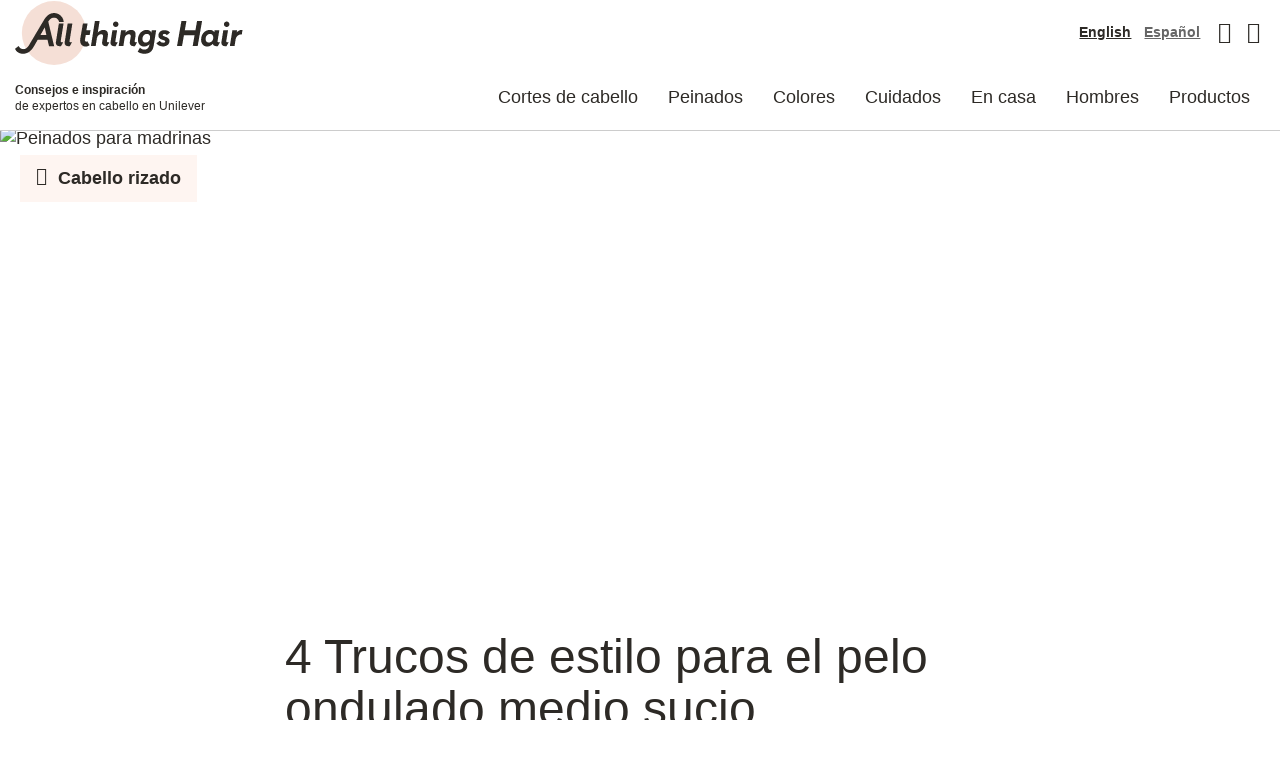

--- FILE ---
content_type: text/html; charset=UTF-8
request_url: https://www.allthingshair.com/es-us/peinados-y-cortes-de-pelo/cabello-rizado/como-peinar-pelo-ondulado-sucio/
body_size: 63321
content:

<!DOCTYPE html>
<html lang="es">

<head>
	<link rel="preload" as="image" fetchpriority="high" href="https://st4allthings4p4ci.blob.core.windows.net/allthingshair/allthingshair/wp-content/uploads/sites/5/2023/10/78409/26-ATH2023_MODEL_1800x2000R432-377x566.jpg">
<link rel="preconnect" href="//s.go-mpulse.net" crossorigin>

		<link rel="preload" as="font" href="https://www.allthingshair.com/es-us/wp-content/themes/ath-2022-premium/assets/fonts/icons/icons.woff2" crossorigin>
			<link rel="preload" as="font" href="https://www.allthingshair.com/es-us/wp-content/themes/ath-2022-premium/assets/fonts/avenir/woff2/Avenir-Book.woff2" crossorigin>
			<link rel="preload" as="font" href="https://www.allthingshair.com/es-us/wp-content/themes/ath-2022-premium/assets/fonts/avenir/woff2/Avenir-BookOblique.woff2" crossorigin>
			<link rel="preload" as="font" href="https://www.allthingshair.com/es-us/wp-content/themes/ath-2022-premium/assets/fonts/avenir/woff2/Avenir-Black.woff2" crossorigin>
			<link rel="preload" as="font" href="https://www.allthingshair.com/es-us/wp-content/themes/ath-2022-premium/assets/fonts/avenir/woff2/Avenir-BlackOblique.woff2" crossorigin>
			<link rel="preload" as="font" href="https://www.allthingshair.com/es-us/wp-content/themes/ath-2022-premium/assets/fonts/brother-1816/woff2/Brother-1816-Black.woff2" crossorigin>
			<link rel="preload" as="font" href="https://www.allthingshair.com/es-us/wp-content/themes/ath-2022-premium/assets/fonts/brother-1816/woff2/Brother-1816-Book.woff2" crossorigin>
			<link rel="preload" as="font" href="https://www.allthingshair.com/es-us/wp-content/themes/ath-2022-premium/assets/fonts/brother-1816/woff2/Brother-1816-Medium.woff2" crossorigin>
	












	
<!-- Google Tag Manager -->
<script type="text/plain" class="gtmInline">(function(w,d,s,l,i){w[l]=w[l]||[];w[l].push({'gtm.start':new Date().getTime(),event:'gtm.js'});
var f=d.getElementsByTagName(s)[0],j=d.createElement(s),dl=l!='dataLayer'?'&l='+l:'';
j.async=true;j.src='https://www.googletagmanager.com/gtm.js?id='+i+dl;
f.parentNode.insertBefore(j,f);})(window,document,'script','dataLayer','GTM-NWKZSWS');</script>
<!-- End Google Tag Manager -->


	<meta charset="UTF-8">
	<meta name="viewport" content="width=device-width, initial-scale=1">
	<meta http-equiv="X-UA-Compatible" content="ie=edge">

	<!-- Color for the Android Chrome title bar -->
	<meta name="theme-color" content="#000000">
	<link rel="profile" href="http://gmpg.org/xfn/11">
	<link rel="icon" type="image/png" sizes="96x96" href="https://www.allthingshair.com/es-us/wp-content/themes/ath-2022-premium/assets/img/favicon.png">

		<script type="text/plain" src="//assets.adobedtm.com/e6bd1902389a/633dd490ad68/launch-ec8b08881b01.min.js" async class="adobe" ></script>

<script src="https://c.evidon.com/dg/dg.js" class="ad-choice-evidon" type="text/plain" companyid="2523"></script>

<script type="text/plain" id="adChoiceInline">
	(function (id){
		function append(scriptid, url, async) {
			var d = document,
				sn = 'script',
				f = d.getElementsByTagName(sn)[0];

			if (!f)
				f = d.head;

			var s = d.createElement(sn);
			s.async = async;
			s.id = scriptid;
			s.src = url;
			s.charset = 'utf-8';
			f.parentNode.insertBefore(s, f);
		}

		function is2parttld(value) {
			var tldindicators = ['co', 'com', 'info', 'web', 'info', 'gov', 'edu', 'biz', 'net', 'org'];
			var countryindicators = ['uk', 'us', 'fr', 'es', 'de', 'at', 'au', 'ae', 'be', 'br', 'ca', 'ch', 'cn', 'co', 'cz', 'dk', 'eg', 'eu', 'fi', 'gb', 'gr', 'hk', 'hr', 'hu', 'ie', 'in', 'jp', 'mx', 'nl', 'no', 'nz', 'pl', 'ro', 'ru', 'se'];
			return (tldindicators.indexOf(value) !== -1 || countryindicators.indexOf(value) !== -1);
		}

		function getRootDomain() {
			var parts = window.location.hostname.split('.');
			if (parts.length === 2)
				rootDomain = parts[0];
			else if (parts.length > 2) {
				// see if the next to last value is a common tld
				var part = parts[parts.length - 2];
				if (is2parttld(part)) {
					rootDomain = parts[parts.length - 3];
					// go back one more
				} else {
					rootDomain = part;
				}
			}
			return rootDomain;
		}
		window.evidon = {};
		window.evidon.id = id;
		window.evidon.test = false;
		// set to true for non-production testing. //
		window.evidon.userid = '';
		var cdn = '//c.evidon.com/',
			rootDomain = getRootDomain(),
			noticecdn = cdn + 'sitenotice/';

		append('evidon-notice', noticecdn + 'evidon-sitenotice-tag.js', false);
		append('evidon-location', cdn + 'geo/country.js', true);
		append('evidon-themes', noticecdn + id + '/snthemes.js', true);

		if (rootDomain)
			append('evidon-settings', noticecdn + id + '/' + rootDomain + (window.evidon.test ? '/test' : '') + '/settings.js', true);

		window.evidon.priorConsentCallback = function (categories, vendors, cookies) {
			// add the tags which need to wait for prior consent
			// here. This should be all your advertising tags and
			// probably most of your social and tracking tags.
		}

		window.evidon.closeCallback = function () {
			// this is executed if the user closed a UI element without either Accepting (providing consent)
			// or Declining (declining to provide consent).
		}

		window.evidon.consentWithdrawnCallback = function () {
			// this is exeucted if the user withdraws consent and elects to
			// no longer allow technologies to run on the site.
		}

		window.evidon.consentDeclinedCallback = function () {
			// this is executed if the user explicitly declines giving consent by
			// using a Decline button
		} })(2523);
</script><meta name='robots' content='index, follow, max-image-preview:large, max-snippet:-1, max-video-preview:-1' />

	<!-- This site is optimized with the Yoast SEO Premium plugin v22.0 (Yoast SEO v22.0) - https://yoast.com/wordpress/plugins/seo/ -->
	<title>Cómo estilizar el pelo ondulado medio sucio o entre lavadas | All Things Hair US</title>
	<meta name="description" content="Aprende cómo peinar y estilizar el pelo ondulado medio sucio o entre lavadas con productos baratos de farmacia. Ideal cuando estás en la casa." />
	<link rel="canonical" href="https://www.allthingshair.com/es-us/peinados-y-cortes-de-pelo/cabello-rizado/como-peinar-pelo-ondulado-sucio/" />
	<meta property="og:locale" content="es_ES" />
	<meta property="og:type" content="article" />
	<meta property="og:title" content="4 Trucos de estilo para el pelo ondulado medio sucio" />
	<meta property="og:description" content="Aprende cómo peinar y estilizar el pelo ondulado medio sucio o entre lavadas con productos baratos de farmacia. Ideal cuando estás en la casa." />
	<meta property="og:url" content="https://www.allthingshair.com/es-us/peinados-y-cortes-de-pelo/cabello-rizado/como-peinar-pelo-ondulado-sucio/" />
	<meta property="og:site_name" content="All Things Hair United States ES" />
	<meta property="article:published_time" content="2022-11-07T17:00:08+00:00" />
	<meta property="article:modified_time" content="2023-11-01T13:49:05+00:00" />
	<meta property="og:image" content="https://st4allthings4p4ci.blob.core.windows.net/allthingshair/allthingshair/wp-content/uploads/sites/5/2023/10/78409/26-ATH2023_MODEL_1800x2000R432.jpg" />
	<meta property="og:image:width" content="1800" />
	<meta property="og:image:height" content="2000" />
	<meta property="og:image:type" content="image/jpeg" />
	<meta name="author" content="All Things Hair" />
	<meta name="twitter:card" content="summary_large_image" />
	<meta name="twitter:label1" content="Escrito por" />
	<meta name="twitter:data1" content="All Things Hair" />
	<meta name="twitter:label2" content="Tiempo de lectura" />
	<meta name="twitter:data2" content="4 minutos" />
	<style media="all">*,*:before,*:after{-webkit-box-sizing:border-box;box-sizing:border-box}html{font-family:sans-serif;line-height:1.15;-webkit-text-size-adjust:100%;-webkit-tap-highlight-color:rgba(0,0,0,0)}article,aside,figcaption,figure,footer,header,hgroup,main,nav,section{display:block}body{margin:0;font-family:"Avenir","Proxima Nova Alt",-apple-system,BlinkMacSystemFont,"Segoe UI",Roboto,"Helvetica Neue",Arial,"Noto Sans",sans-serif,"Apple Color Emoji","Segoe UI Emoji","Segoe UI Symbol","Noto Color Emoji";font-size:1rem;font-weight:400;line-height:1.4;color:#2d2a26;text-align:left;background-color:#fff}[tabindex="-1"]:focus{outline:0 !important}hr{-webkit-box-sizing:content-box;box-sizing:content-box;height:0;overflow:visible}h1,h2,h3,h4,h5,h6{margin-top:0;margin-bottom:.5rem}p{margin-top:0;margin-bottom:1rem}abbr[title],abbr[data-original-title]{text-decoration:underline;-webkit-text-decoration:underline dotted;text-decoration:underline dotted;cursor:help;border-bottom:0;-webkit-text-decoration-skip-ink:none;text-decoration-skip-ink:none}address{margin-bottom:1rem;font-style:normal;line-height:inherit}ol,ul,dl{margin-top:0;margin-bottom:1rem}ol ol,ul ul,ol ul,ul ol{margin-bottom:0}dt{font-weight:700}dd{margin-bottom:.5rem;margin-left:0}blockquote{margin:0 0 1rem}b,strong{font-weight:bolder}small{font-size:80%}sub,sup{position:relative;font-size:75%;line-height:0;vertical-align:baseline}sub{bottom:-.25em}sup{top:-.5em}a{color:#2d2a26;text-decoration:none;background-color:transparent}a:hover{color:#040303;text-decoration:none}a:not([href]):not([tabindex]){color:inherit;text-decoration:none}a:not([href]):not([tabindex]):hover,a:not([href]):not([tabindex]):focus{color:inherit;text-decoration:none}a:not([href]):not([tabindex]):focus{outline:0}pre,code,kbd,samp{font-family:SFMono-Regular,Menlo,Monaco,Consolas,"Liberation Mono","Courier New",monospace;font-size:1em}pre{margin-top:0;margin-bottom:1rem;overflow:auto}figure{margin:0 0 1rem}img{vertical-align:middle;border-style:none}svg{overflow:hidden;vertical-align:middle}table{border-collapse:collapse}caption{padding-top:.75rem;padding-bottom:.75rem;color:#666;text-align:left;caption-side:bottom}th{text-align:inherit}label{display:inline-block;margin-bottom:.5rem}button{border-radius:0}button:focus{outline:1px dotted;outline:5px auto -webkit-focus-ring-color}input,button,select,optgroup,textarea{margin:0;font-family:inherit;font-size:inherit;line-height:inherit}button,input{overflow:visible}button,select{text-transform:none}select{word-wrap:normal}button,[type=button],[type=reset],[type=submit]{-webkit-appearance:button}button:not(:disabled),[type=button]:not(:disabled),[type=reset]:not(:disabled),[type=submit]:not(:disabled){cursor:pointer}button::-moz-focus-inner,[type=button]::-moz-focus-inner,[type=reset]::-moz-focus-inner,[type=submit]::-moz-focus-inner{padding:0;border-style:none}input[type=radio],input[type=checkbox]{-webkit-box-sizing:border-box;box-sizing:border-box;padding:0}input[type=date],input[type=time],input[type=datetime-local],input[type=month]{-webkit-appearance:listbox}textarea{overflow:auto;resize:vertical}fieldset{min-width:0;padding:0;margin:0;border:0}legend{display:block;width:100%;max-width:100%;padding:0;margin-bottom:.5rem;font-size:1.5rem;line-height:inherit;color:inherit;white-space:normal}progress{vertical-align:baseline}[type=number]::-webkit-inner-spin-button,[type=number]::-webkit-outer-spin-button{height:auto}[type=search]{outline-offset:-2px;-webkit-appearance:none}[type=search]::-webkit-search-decoration{-webkit-appearance:none}::-webkit-file-upload-button{font:inherit;-webkit-appearance:button}output{display:inline-block}summary{display:list-item;cursor:pointer}template{display:none}[hidden]{display:none !important}h1,h2,h3,h4,h5,h6,.h1,.h2,.h3,.h4,.h5,.h6{margin-bottom:.5rem;font-weight:700;line-height:1.1;color:#2d2a26}h1,.h1{font-size:2rem}h2,.h2{font-size:1.5rem}h3,.h3{font-size:1.25rem}h4,.h4{font-size:.875rem}h5,.h5{font-size:.75rem}h6,.h6{font-size:.625rem}.lead{font-size:1.25rem;font-weight:300}.display-1{font-size:6rem;font-weight:300;line-height:1.1}.display-2{font-size:5.5rem;font-weight:300;line-height:1.1}.display-3{font-size:4.5rem;font-weight:300;line-height:1.1}.display-4{font-size:3.5rem;font-weight:300;line-height:1.1}hr{margin-top:1rem;margin-bottom:1rem;border:0;border-top:1px solid rgba(0,0,0,.1)}small,.small{font-size:80%;font-weight:400}mark,.mark{padding:.2em;background-color:#fcf8e3}.list-unstyled{padding-left:0;list-style:none}.list-inline{padding-left:0;list-style:none}.list-inline-item{display:inline-block}.list-inline-item:not(:last-child){margin-right:.5rem}.initialism{font-size:90%;text-transform:uppercase}.blockquote{margin-bottom:1rem;font-size:1.25rem}.blockquote-footer{display:block;font-size:80%;color:#666}.blockquote-footer:before{content:"\2014\00A0"}.container{width:100%;padding-right:10px;padding-left:10px;margin-right:auto;margin-left:auto}@media (min-width:576px){.container{max-width:540px}}@media (min-width:768px){.container{max-width:720px}}@media (min-width:992px){.container{max-width:960px}}@media (min-width:1200px){.container{max-width:1260px}}.container-fluid{width:100%;padding-right:10px;padding-left:10px;margin-right:auto;margin-left:auto}.row{display:-webkit-box;display:-ms-flexbox;display:flex;-ms-flex-wrap:wrap;flex-wrap:wrap;margin-right:-10px;margin-left:-10px}.no-gutters{margin-right:0;margin-left:0}.no-gutters>.col,.no-gutters>[class*=col-]{padding-right:0;padding-left:0}.col-1,.col-2,.col-3,.col-4,.col-5,.col-6,.col-7,.col-8,.col-9,.col-10,.col-11,.col-12,.col,.col-auto,.col-sm-1,.col-sm-2,.col-sm-3,.col-sm-4,.col-sm-5,.col-sm-6,.col-sm-7,.col-sm-8,.col-sm-9,.col-sm-10,.col-sm-11,.col-sm-12,.col-sm,.col-sm-auto,.col-md-1,.col-md-2,.col-md-3,.col-md-4,.col-md-5,.col-md-6,.col-md-7,.col-md-8,.col-md-9,.col-md-10,.col-md-11,.col-md-12,.col-md,.col-md-auto,.col-lg-1,.col-lg-2,.col-lg-3,.col-lg-4,.col-lg-5,.col-lg-6,.col-lg-7,.col-lg-8,.col-lg-9,.col-lg-10,.col-lg-11,.col-lg-12,.col-lg,.col-lg-auto,.col-xl-1,.col-xl-2,.col-xl-3,.col-xl-4,.col-xl-5,.col-xl-6,.col-xl-7,.col-xl-8,.col-xl-9,.col-xl-10,.col-xl-11,.col-xl-12,.col-xl,.col-xl-auto{position:relative;width:100%;padding-right:10px;padding-left:10px}.col{-ms-flex-preferred-size:0;flex-basis:0;-webkit-box-flex:1;-ms-flex-positive:1;flex-grow:1;max-width:100%}.col-auto{-webkit-box-flex:0;-ms-flex:0 0 auto;flex:0 0 auto;width:auto;max-width:100%}.col-1{-webkit-box-flex:0;-ms-flex:0 0 8.33333%;flex:0 0 8.33333%;max-width:8.33333%}.col-2{-webkit-box-flex:0;-ms-flex:0 0 16.66667%;flex:0 0 16.66667%;max-width:16.66667%}.col-3{-webkit-box-flex:0;-ms-flex:0 0 25%;flex:0 0 25%;max-width:25%}.col-4{-webkit-box-flex:0;-ms-flex:0 0 33.33333%;flex:0 0 33.33333%;max-width:33.33333%}.col-5{-webkit-box-flex:0;-ms-flex:0 0 41.66667%;flex:0 0 41.66667%;max-width:41.66667%}.col-6{-webkit-box-flex:0;-ms-flex:0 0 50%;flex:0 0 50%;max-width:50%}.col-7{-webkit-box-flex:0;-ms-flex:0 0 58.33333%;flex:0 0 58.33333%;max-width:58.33333%}.col-8{-webkit-box-flex:0;-ms-flex:0 0 66.66667%;flex:0 0 66.66667%;max-width:66.66667%}.col-9{-webkit-box-flex:0;-ms-flex:0 0 75%;flex:0 0 75%;max-width:75%}.col-10{-webkit-box-flex:0;-ms-flex:0 0 83.33333%;flex:0 0 83.33333%;max-width:83.33333%}.col-11{-webkit-box-flex:0;-ms-flex:0 0 91.66667%;flex:0 0 91.66667%;max-width:91.66667%}.col-12{-webkit-box-flex:0;-ms-flex:0 0 100%;flex:0 0 100%;max-width:100%}.order-first{-webkit-box-ordinal-group:0;-ms-flex-order:-1;order:-1}.order-last{-webkit-box-ordinal-group:14;-ms-flex-order:13;order:13}.order-0{-webkit-box-ordinal-group:1;-ms-flex-order:0;order:0}.order-1{-webkit-box-ordinal-group:2;-ms-flex-order:1;order:1}.order-2{-webkit-box-ordinal-group:3;-ms-flex-order:2;order:2}.order-3{-webkit-box-ordinal-group:4;-ms-flex-order:3;order:3}.order-4{-webkit-box-ordinal-group:5;-ms-flex-order:4;order:4}.order-5{-webkit-box-ordinal-group:6;-ms-flex-order:5;order:5}.order-6{-webkit-box-ordinal-group:7;-ms-flex-order:6;order:6}.order-7{-webkit-box-ordinal-group:8;-ms-flex-order:7;order:7}.order-8{-webkit-box-ordinal-group:9;-ms-flex-order:8;order:8}.order-9{-webkit-box-ordinal-group:10;-ms-flex-order:9;order:9}.order-10{-webkit-box-ordinal-group:11;-ms-flex-order:10;order:10}.order-11{-webkit-box-ordinal-group:12;-ms-flex-order:11;order:11}.order-12{-webkit-box-ordinal-group:13;-ms-flex-order:12;order:12}.offset-1{margin-left:8.33333%}.offset-2{margin-left:16.66667%}.offset-3{margin-left:25%}.offset-4{margin-left:33.33333%}.offset-5{margin-left:41.66667%}.offset-6{margin-left:50%}.offset-7{margin-left:58.33333%}.offset-8{margin-left:66.66667%}.offset-9{margin-left:75%}.offset-10{margin-left:83.33333%}.offset-11{margin-left:91.66667%}@media (min-width:576px){.col-sm{-ms-flex-preferred-size:0;flex-basis:0;-webkit-box-flex:1;-ms-flex-positive:1;flex-grow:1;max-width:100%}.col-sm-auto{-webkit-box-flex:0;-ms-flex:0 0 auto;flex:0 0 auto;width:auto;max-width:100%}.col-sm-1{-webkit-box-flex:0;-ms-flex:0 0 8.33333%;flex:0 0 8.33333%;max-width:8.33333%}.col-sm-2{-webkit-box-flex:0;-ms-flex:0 0 16.66667%;flex:0 0 16.66667%;max-width:16.66667%}.col-sm-3{-webkit-box-flex:0;-ms-flex:0 0 25%;flex:0 0 25%;max-width:25%}.col-sm-4{-webkit-box-flex:0;-ms-flex:0 0 33.33333%;flex:0 0 33.33333%;max-width:33.33333%}.col-sm-5{-webkit-box-flex:0;-ms-flex:0 0 41.66667%;flex:0 0 41.66667%;max-width:41.66667%}.col-sm-6{-webkit-box-flex:0;-ms-flex:0 0 50%;flex:0 0 50%;max-width:50%}.col-sm-7{-webkit-box-flex:0;-ms-flex:0 0 58.33333%;flex:0 0 58.33333%;max-width:58.33333%}.col-sm-8{-webkit-box-flex:0;-ms-flex:0 0 66.66667%;flex:0 0 66.66667%;max-width:66.66667%}.col-sm-9{-webkit-box-flex:0;-ms-flex:0 0 75%;flex:0 0 75%;max-width:75%}.col-sm-10{-webkit-box-flex:0;-ms-flex:0 0 83.33333%;flex:0 0 83.33333%;max-width:83.33333%}.col-sm-11{-webkit-box-flex:0;-ms-flex:0 0 91.66667%;flex:0 0 91.66667%;max-width:91.66667%}.col-sm-12{-webkit-box-flex:0;-ms-flex:0 0 100%;flex:0 0 100%;max-width:100%}.order-sm-first{-webkit-box-ordinal-group:0;-ms-flex-order:-1;order:-1}.order-sm-last{-webkit-box-ordinal-group:14;-ms-flex-order:13;order:13}.order-sm-0{-webkit-box-ordinal-group:1;-ms-flex-order:0;order:0}.order-sm-1{-webkit-box-ordinal-group:2;-ms-flex-order:1;order:1}.order-sm-2{-webkit-box-ordinal-group:3;-ms-flex-order:2;order:2}.order-sm-3{-webkit-box-ordinal-group:4;-ms-flex-order:3;order:3}.order-sm-4{-webkit-box-ordinal-group:5;-ms-flex-order:4;order:4}.order-sm-5{-webkit-box-ordinal-group:6;-ms-flex-order:5;order:5}.order-sm-6{-webkit-box-ordinal-group:7;-ms-flex-order:6;order:6}.order-sm-7{-webkit-box-ordinal-group:8;-ms-flex-order:7;order:7}.order-sm-8{-webkit-box-ordinal-group:9;-ms-flex-order:8;order:8}.order-sm-9{-webkit-box-ordinal-group:10;-ms-flex-order:9;order:9}.order-sm-10{-webkit-box-ordinal-group:11;-ms-flex-order:10;order:10}.order-sm-11{-webkit-box-ordinal-group:12;-ms-flex-order:11;order:11}.order-sm-12{-webkit-box-ordinal-group:13;-ms-flex-order:12;order:12}.offset-sm-0{margin-left:0}.offset-sm-1{margin-left:8.33333%}.offset-sm-2{margin-left:16.66667%}.offset-sm-3{margin-left:25%}.offset-sm-4{margin-left:33.33333%}.offset-sm-5{margin-left:41.66667%}.offset-sm-6{margin-left:50%}.offset-sm-7{margin-left:58.33333%}.offset-sm-8{margin-left:66.66667%}.offset-sm-9{margin-left:75%}.offset-sm-10{margin-left:83.33333%}.offset-sm-11{margin-left:91.66667%}}@media (min-width:768px){.col-md{-ms-flex-preferred-size:0;flex-basis:0;-webkit-box-flex:1;-ms-flex-positive:1;flex-grow:1;max-width:100%}.col-md-auto{-webkit-box-flex:0;-ms-flex:0 0 auto;flex:0 0 auto;width:auto;max-width:100%}.col-md-1{-webkit-box-flex:0;-ms-flex:0 0 8.33333%;flex:0 0 8.33333%;max-width:8.33333%}.col-md-2{-webkit-box-flex:0;-ms-flex:0 0 16.66667%;flex:0 0 16.66667%;max-width:16.66667%}.col-md-3{-webkit-box-flex:0;-ms-flex:0 0 25%;flex:0 0 25%;max-width:25%}.col-md-4{-webkit-box-flex:0;-ms-flex:0 0 33.33333%;flex:0 0 33.33333%;max-width:33.33333%}.col-md-5{-webkit-box-flex:0;-ms-flex:0 0 41.66667%;flex:0 0 41.66667%;max-width:41.66667%}.col-md-6{-webkit-box-flex:0;-ms-flex:0 0 50%;flex:0 0 50%;max-width:50%}.col-md-7{-webkit-box-flex:0;-ms-flex:0 0 58.33333%;flex:0 0 58.33333%;max-width:58.33333%}.col-md-8{-webkit-box-flex:0;-ms-flex:0 0 66.66667%;flex:0 0 66.66667%;max-width:66.66667%}.col-md-9{-webkit-box-flex:0;-ms-flex:0 0 75%;flex:0 0 75%;max-width:75%}.col-md-10{-webkit-box-flex:0;-ms-flex:0 0 83.33333%;flex:0 0 83.33333%;max-width:83.33333%}.col-md-11{-webkit-box-flex:0;-ms-flex:0 0 91.66667%;flex:0 0 91.66667%;max-width:91.66667%}.col-md-12{-webkit-box-flex:0;-ms-flex:0 0 100%;flex:0 0 100%;max-width:100%}.order-md-first{-webkit-box-ordinal-group:0;-ms-flex-order:-1;order:-1}.order-md-last{-webkit-box-ordinal-group:14;-ms-flex-order:13;order:13}.order-md-0{-webkit-box-ordinal-group:1;-ms-flex-order:0;order:0}.order-md-1{-webkit-box-ordinal-group:2;-ms-flex-order:1;order:1}.order-md-2{-webkit-box-ordinal-group:3;-ms-flex-order:2;order:2}.order-md-3{-webkit-box-ordinal-group:4;-ms-flex-order:3;order:3}.order-md-4{-webkit-box-ordinal-group:5;-ms-flex-order:4;order:4}.order-md-5{-webkit-box-ordinal-group:6;-ms-flex-order:5;order:5}.order-md-6{-webkit-box-ordinal-group:7;-ms-flex-order:6;order:6}.order-md-7{-webkit-box-ordinal-group:8;-ms-flex-order:7;order:7}.order-md-8{-webkit-box-ordinal-group:9;-ms-flex-order:8;order:8}.order-md-9{-webkit-box-ordinal-group:10;-ms-flex-order:9;order:9}.order-md-10{-webkit-box-ordinal-group:11;-ms-flex-order:10;order:10}.order-md-11{-webkit-box-ordinal-group:12;-ms-flex-order:11;order:11}.order-md-12{-webkit-box-ordinal-group:13;-ms-flex-order:12;order:12}.offset-md-0{margin-left:0}.offset-md-1{margin-left:8.33333%}.offset-md-2{margin-left:16.66667%}.offset-md-3{margin-left:25%}.offset-md-4{margin-left:33.33333%}.offset-md-5{margin-left:41.66667%}.offset-md-6{margin-left:50%}.offset-md-7{margin-left:58.33333%}.offset-md-8{margin-left:66.66667%}.offset-md-9{margin-left:75%}.offset-md-10{margin-left:83.33333%}.offset-md-11{margin-left:91.66667%}}@media (min-width:992px){.col-lg{-ms-flex-preferred-size:0;flex-basis:0;-webkit-box-flex:1;-ms-flex-positive:1;flex-grow:1;max-width:100%}.col-lg-auto{-webkit-box-flex:0;-ms-flex:0 0 auto;flex:0 0 auto;width:auto;max-width:100%}.col-lg-1{-webkit-box-flex:0;-ms-flex:0 0 8.33333%;flex:0 0 8.33333%;max-width:8.33333%}.col-lg-2{-webkit-box-flex:0;-ms-flex:0 0 16.66667%;flex:0 0 16.66667%;max-width:16.66667%}.col-lg-3{-webkit-box-flex:0;-ms-flex:0 0 25%;flex:0 0 25%;max-width:25%}.col-lg-4{-webkit-box-flex:0;-ms-flex:0 0 33.33333%;flex:0 0 33.33333%;max-width:33.33333%}.col-lg-5{-webkit-box-flex:0;-ms-flex:0 0 41.66667%;flex:0 0 41.66667%;max-width:41.66667%}.col-lg-6{-webkit-box-flex:0;-ms-flex:0 0 50%;flex:0 0 50%;max-width:50%}.col-lg-7{-webkit-box-flex:0;-ms-flex:0 0 58.33333%;flex:0 0 58.33333%;max-width:58.33333%}.col-lg-8{-webkit-box-flex:0;-ms-flex:0 0 66.66667%;flex:0 0 66.66667%;max-width:66.66667%}.col-lg-9{-webkit-box-flex:0;-ms-flex:0 0 75%;flex:0 0 75%;max-width:75%}.col-lg-10{-webkit-box-flex:0;-ms-flex:0 0 83.33333%;flex:0 0 83.33333%;max-width:83.33333%}.col-lg-11{-webkit-box-flex:0;-ms-flex:0 0 91.66667%;flex:0 0 91.66667%;max-width:91.66667%}.col-lg-12{-webkit-box-flex:0;-ms-flex:0 0 100%;flex:0 0 100%;max-width:100%}.order-lg-first{-webkit-box-ordinal-group:0;-ms-flex-order:-1;order:-1}.order-lg-last{-webkit-box-ordinal-group:14;-ms-flex-order:13;order:13}.order-lg-0{-webkit-box-ordinal-group:1;-ms-flex-order:0;order:0}.order-lg-1{-webkit-box-ordinal-group:2;-ms-flex-order:1;order:1}.order-lg-2{-webkit-box-ordinal-group:3;-ms-flex-order:2;order:2}.order-lg-3{-webkit-box-ordinal-group:4;-ms-flex-order:3;order:3}.order-lg-4{-webkit-box-ordinal-group:5;-ms-flex-order:4;order:4}.order-lg-5{-webkit-box-ordinal-group:6;-ms-flex-order:5;order:5}.order-lg-6{-webkit-box-ordinal-group:7;-ms-flex-order:6;order:6}.order-lg-7{-webkit-box-ordinal-group:8;-ms-flex-order:7;order:7}.order-lg-8{-webkit-box-ordinal-group:9;-ms-flex-order:8;order:8}.order-lg-9{-webkit-box-ordinal-group:10;-ms-flex-order:9;order:9}.order-lg-10{-webkit-box-ordinal-group:11;-ms-flex-order:10;order:10}.order-lg-11{-webkit-box-ordinal-group:12;-ms-flex-order:11;order:11}.order-lg-12{-webkit-box-ordinal-group:13;-ms-flex-order:12;order:12}.offset-lg-0{margin-left:0}.offset-lg-1{margin-left:8.33333%}.offset-lg-2{margin-left:16.66667%}.offset-lg-3{margin-left:25%}.offset-lg-4{margin-left:33.33333%}.offset-lg-5{margin-left:41.66667%}.offset-lg-6{margin-left:50%}.offset-lg-7{margin-left:58.33333%}.offset-lg-8{margin-left:66.66667%}.offset-lg-9{margin-left:75%}.offset-lg-10{margin-left:83.33333%}.offset-lg-11{margin-left:91.66667%}}@media (min-width:1200px){.col-xl{-ms-flex-preferred-size:0;flex-basis:0;-webkit-box-flex:1;-ms-flex-positive:1;flex-grow:1;max-width:100%}.col-xl-auto{-webkit-box-flex:0;-ms-flex:0 0 auto;flex:0 0 auto;width:auto;max-width:100%}.col-xl-1{-webkit-box-flex:0;-ms-flex:0 0 8.33333%;flex:0 0 8.33333%;max-width:8.33333%}.col-xl-2{-webkit-box-flex:0;-ms-flex:0 0 16.66667%;flex:0 0 16.66667%;max-width:16.66667%}.col-xl-3{-webkit-box-flex:0;-ms-flex:0 0 25%;flex:0 0 25%;max-width:25%}.col-xl-4{-webkit-box-flex:0;-ms-flex:0 0 33.33333%;flex:0 0 33.33333%;max-width:33.33333%}.col-xl-5{-webkit-box-flex:0;-ms-flex:0 0 41.66667%;flex:0 0 41.66667%;max-width:41.66667%}.col-xl-6{-webkit-box-flex:0;-ms-flex:0 0 50%;flex:0 0 50%;max-width:50%}.col-xl-7{-webkit-box-flex:0;-ms-flex:0 0 58.33333%;flex:0 0 58.33333%;max-width:58.33333%}.col-xl-8{-webkit-box-flex:0;-ms-flex:0 0 66.66667%;flex:0 0 66.66667%;max-width:66.66667%}.col-xl-9{-webkit-box-flex:0;-ms-flex:0 0 75%;flex:0 0 75%;max-width:75%}.col-xl-10{-webkit-box-flex:0;-ms-flex:0 0 83.33333%;flex:0 0 83.33333%;max-width:83.33333%}.col-xl-11{-webkit-box-flex:0;-ms-flex:0 0 91.66667%;flex:0 0 91.66667%;max-width:91.66667%}.col-xl-12{-webkit-box-flex:0;-ms-flex:0 0 100%;flex:0 0 100%;max-width:100%}.order-xl-first{-webkit-box-ordinal-group:0;-ms-flex-order:-1;order:-1}.order-xl-last{-webkit-box-ordinal-group:14;-ms-flex-order:13;order:13}.order-xl-0{-webkit-box-ordinal-group:1;-ms-flex-order:0;order:0}.order-xl-1{-webkit-box-ordinal-group:2;-ms-flex-order:1;order:1}.order-xl-2{-webkit-box-ordinal-group:3;-ms-flex-order:2;order:2}.order-xl-3{-webkit-box-ordinal-group:4;-ms-flex-order:3;order:3}.order-xl-4{-webkit-box-ordinal-group:5;-ms-flex-order:4;order:4}.order-xl-5{-webkit-box-ordinal-group:6;-ms-flex-order:5;order:5}.order-xl-6{-webkit-box-ordinal-group:7;-ms-flex-order:6;order:6}.order-xl-7{-webkit-box-ordinal-group:8;-ms-flex-order:7;order:7}.order-xl-8{-webkit-box-ordinal-group:9;-ms-flex-order:8;order:8}.order-xl-9{-webkit-box-ordinal-group:10;-ms-flex-order:9;order:9}.order-xl-10{-webkit-box-ordinal-group:11;-ms-flex-order:10;order:10}.order-xl-11{-webkit-box-ordinal-group:12;-ms-flex-order:11;order:11}.order-xl-12{-webkit-box-ordinal-group:13;-ms-flex-order:12;order:12}.offset-xl-0{margin-left:0}.offset-xl-1{margin-left:8.33333%}.offset-xl-2{margin-left:16.66667%}.offset-xl-3{margin-left:25%}.offset-xl-4{margin-left:33.33333%}.offset-xl-5{margin-left:41.66667%}.offset-xl-6{margin-left:50%}.offset-xl-7{margin-left:58.33333%}.offset-xl-8{margin-left:66.66667%}.offset-xl-9{margin-left:75%}.offset-xl-10{margin-left:83.33333%}.offset-xl-11{margin-left:91.66667%}}.form-control{display:block;width:100%;height:calc(1.4em + 1.5rem + 2px);padding:.75rem 1rem;font-size:1rem;font-weight:400;line-height:1.4;color:#4d4d4d;background-color:#fff;background-clip:padding-box;border:1px solid #ccc;border-radius:.25rem;-webkit-transition:border-color .15s ease-in-out,-webkit-box-shadow .15s ease-in-out;transition:border-color .15s ease-in-out,-webkit-box-shadow .15s ease-in-out;-o-transition:border-color .15s ease-in-out,box-shadow .15s ease-in-out;transition:border-color .15s ease-in-out,box-shadow .15s ease-in-out;transition:border-color .15s ease-in-out,box-shadow .15s ease-in-out,-webkit-box-shadow .15s ease-in-out}@media (prefers-reduced-motion:reduce){.form-control{-webkit-transition:none;-o-transition:none;transition:none}}.form-control::-ms-expand{background-color:transparent;border:0}.form-control:focus{color:#4d4d4d;background-color:#fff;border-color:#726b60;outline:0;-webkit-box-shadow:0 0 0 .2rem rgba(45,42,38,.25);box-shadow:0 0 0 .2rem rgba(45,42,38,.25)}.form-control::-webkit-input-placeholder{color:#666;opacity:1}.form-control::-moz-placeholder{color:#666;opacity:1}.form-control:-ms-input-placeholder{color:#666;opacity:1}.form-control::-ms-input-placeholder{color:#666;opacity:1}.form-control::placeholder{color:#666;opacity:1}.form-control:disabled,.form-control[readonly]{background-color:#eee;opacity:1}select.form-control:focus::-ms-value{color:#4d4d4d;background-color:#fff}.form-control-file,.form-control-range{display:block;width:100%}.col-form-label{padding-top:calc(.75rem + 1px);padding-bottom:calc(.75rem + 1px);margin-bottom:0;font-size:inherit;line-height:1.4}.col-form-label-lg{padding-top:calc(.5rem + 1px);padding-bottom:calc(.5rem + 1px);font-size:1.25rem;line-height:1.5}.col-form-label-sm{padding-top:calc(.25rem + 1px);padding-bottom:calc(.25rem + 1px);font-size:.875rem;line-height:1.43}.form-control-plaintext{display:block;width:100%;padding-top:.75rem;padding-bottom:.75rem;margin-bottom:0;line-height:1.4;color:#2d2a26;background-color:transparent;border:solid transparent;border-width:1px 0}.form-control-plaintext.form-control-sm,.form-control-plaintext.form-control-lg{padding-right:0;padding-left:0}.form-control-sm{height:calc(1.43em + .5rem + 2px);padding:.25rem 1.25rem;font-size:.875rem;line-height:1.43;border-radius:.2rem}.form-control-lg{height:calc(1.5em + 1rem + 2px);padding:.5rem 1rem;font-size:1.25rem;line-height:1.5;border-radius:.3rem}select.form-control[size],select.form-control[multiple]{height:auto}textarea.form-control{height:auto}.form-group{margin-bottom:1rem}.form-text{display:block;margin-top:.25rem}.form-row{display:-webkit-box;display:-ms-flexbox;display:flex;-ms-flex-wrap:wrap;flex-wrap:wrap;margin-right:-5px;margin-left:-5px}.form-row>.col,.form-row>[class*=col-]{padding-right:5px;padding-left:5px}.form-check{position:relative;display:block;padding-left:1.25rem}.form-check-input{position:absolute;margin-top:.3rem;margin-left:-1.25rem}.form-check-input:disabled~.form-check-label{color:#666}.form-check-label{margin-bottom:0}.form-check-inline{display:-webkit-inline-box;display:-ms-inline-flexbox;display:inline-flex;-webkit-box-align:center;-ms-flex-align:center;align-items:center;padding-left:0;margin-right:.75rem}.form-check-inline .form-check-input{position:static;margin-top:0;margin-right:.3125rem;margin-left:0}.valid-feedback{display:none;width:100%;margin-top:.25rem;font-size:80%;color:#28a745}.valid-tooltip{position:absolute;top:100%;z-index:5;display:none;max-width:100%;padding:.25rem .5rem;margin-top:.1rem;font-size:.875rem;line-height:1.4;color:#fff;background-color:rgba(40,167,69,.9);border-radius:.25rem}.was-validated .form-control:valid,.form-control.is-valid{border-color:#28a745;padding-right:calc(1.4em + 1.5rem);background-image:url("data:image/svg+xml,%3csvg xmlns='http://www.w3.org/2000/svg' viewBox='0 0 8 8'%3e%3cpath fill='%2328a745' d='M2.3 6.73L.6 4.53c-.4-1.04.46-1.4 1.1-.8l1.1 1.4 3.4-3.8c.6-.63 1.6-.27 1.2.7l-4 4.6c-.43.5-.8.4-1.1.1z'/%3e%3c/svg%3e");background-repeat:no-repeat;background-position:center right calc(.35em + .375rem);background-size:calc(.7em + .75rem) calc(.7em + .75rem)}.was-validated .form-control:valid:focus,.form-control.is-valid:focus{border-color:#28a745;-webkit-box-shadow:0 0 0 .2rem rgba(40,167,69,.25);box-shadow:0 0 0 .2rem rgba(40,167,69,.25)}.was-validated .form-control:valid~.valid-feedback,.was-validated .form-control:valid~.valid-tooltip,.form-control.is-valid~.valid-feedback,.form-control.is-valid~.valid-tooltip{display:block}.was-validated textarea.form-control:valid,textarea.form-control.is-valid{padding-right:calc(1.4em + 1.5rem);background-position:top calc(.35em + .375rem) right calc(.35em + .375rem)}.was-validated .custom-select:valid,.custom-select.is-valid{border-color:#28a745;padding-right:calc((1em + 1.5rem)*3/4 + 2rem);background:url("data:image/svg+xml,%3csvg xmlns='http://www.w3.org/2000/svg' viewBox='0 0 4 5'%3e%3cpath fill='%23333' d='M2 0L0 2h4zm0 5L0 3h4z'/%3e%3c/svg%3e") no-repeat right 1rem center/8px 10px,url("data:image/svg+xml,%3csvg xmlns='http://www.w3.org/2000/svg' viewBox='0 0 8 8'%3e%3cpath fill='%2328a745' d='M2.3 6.73L.6 4.53c-.4-1.04.46-1.4 1.1-.8l1.1 1.4 3.4-3.8c.6-.63 1.6-.27 1.2.7l-4 4.6c-.43.5-.8.4-1.1.1z'/%3e%3c/svg%3e") #fff no-repeat center right 2rem/calc(.7em + .75rem) calc(.7em + .75rem)}.was-validated .custom-select:valid:focus,.custom-select.is-valid:focus{border-color:#28a745;-webkit-box-shadow:0 0 0 .2rem rgba(40,167,69,.25);box-shadow:0 0 0 .2rem rgba(40,167,69,.25)}.was-validated .custom-select:valid~.valid-feedback,.was-validated .custom-select:valid~.valid-tooltip,.custom-select.is-valid~.valid-feedback,.custom-select.is-valid~.valid-tooltip{display:block}.was-validated .form-control-file:valid~.valid-feedback,.was-validated .form-control-file:valid~.valid-tooltip,.form-control-file.is-valid~.valid-feedback,.form-control-file.is-valid~.valid-tooltip{display:block}.was-validated .form-check-input:valid~.form-check-label,.form-check-input.is-valid~.form-check-label{color:#28a745}.was-validated .form-check-input:valid~.valid-feedback,.was-validated .form-check-input:valid~.valid-tooltip,.form-check-input.is-valid~.valid-feedback,.form-check-input.is-valid~.valid-tooltip{display:block}.was-validated .custom-control-input:valid~.custom-control-label,.custom-control-input.is-valid~.custom-control-label{color:#28a745}.was-validated .custom-control-input:valid~.custom-control-label:before,.custom-control-input.is-valid~.custom-control-label:before{border-color:#28a745}.was-validated .custom-control-input:valid~.valid-feedback,.was-validated .custom-control-input:valid~.valid-tooltip,.custom-control-input.is-valid~.valid-feedback,.custom-control-input.is-valid~.valid-tooltip{display:block}.was-validated .custom-control-input:valid:checked~.custom-control-label:before,.custom-control-input.is-valid:checked~.custom-control-label:before{border-color:#34ce57;background-color:#34ce57}.was-validated .custom-control-input:valid:focus~.custom-control-label:before,.custom-control-input.is-valid:focus~.custom-control-label:before{-webkit-box-shadow:0 0 0 .2rem rgba(40,167,69,.25);box-shadow:0 0 0 .2rem rgba(40,167,69,.25)}.was-validated .custom-control-input:valid:focus:not(:checked)~.custom-control-label:before,.custom-control-input.is-valid:focus:not(:checked)~.custom-control-label:before{border-color:#28a745}.was-validated .custom-file-input:valid~.custom-file-label,.custom-file-input.is-valid~.custom-file-label{border-color:#28a745}.was-validated .custom-file-input:valid~.valid-feedback,.was-validated .custom-file-input:valid~.valid-tooltip,.custom-file-input.is-valid~.valid-feedback,.custom-file-input.is-valid~.valid-tooltip{display:block}.was-validated .custom-file-input:valid:focus~.custom-file-label,.custom-file-input.is-valid:focus~.custom-file-label{border-color:#28a745;-webkit-box-shadow:0 0 0 .2rem rgba(40,167,69,.25);box-shadow:0 0 0 .2rem rgba(40,167,69,.25)}.invalid-feedback{display:none;width:100%;margin-top:.25rem;font-size:80%;color:#dc3545}.invalid-tooltip{position:absolute;top:100%;z-index:5;display:none;max-width:100%;padding:.25rem .5rem;margin-top:.1rem;font-size:.875rem;line-height:1.4;color:#fff;background-color:rgba(220,53,69,.9);border-radius:.25rem}.was-validated .form-control:invalid,.form-control.is-invalid{border-color:#dc3545;padding-right:calc(1.4em + 1.5rem);background-image:url("data:image/svg+xml,%3csvg xmlns='http://www.w3.org/2000/svg' fill='%23dc3545' viewBox='-2 -2 7 7'%3e%3cpath stroke='%23dc3545' d='M0 0l3 3m0-3L0 3'/%3e%3ccircle r='.5'/%3e%3ccircle cx='3' r='.5'/%3e%3ccircle cy='3' r='.5'/%3e%3ccircle cx='3' cy='3' r='.5'/%3e%3c/svg%3E");background-repeat:no-repeat;background-position:center right calc(.35em + .375rem);background-size:calc(.7em + .75rem) calc(.7em + .75rem)}.was-validated .form-control:invalid:focus,.form-control.is-invalid:focus{border-color:#dc3545;-webkit-box-shadow:0 0 0 .2rem rgba(220,53,69,.25);box-shadow:0 0 0 .2rem rgba(220,53,69,.25)}.was-validated .form-control:invalid~.invalid-feedback,.was-validated .form-control:invalid~.invalid-tooltip,.form-control.is-invalid~.invalid-feedback,.form-control.is-invalid~.invalid-tooltip{display:block}.was-validated textarea.form-control:invalid,textarea.form-control.is-invalid{padding-right:calc(1.4em + 1.5rem);background-position:top calc(.35em + .375rem) right calc(.35em + .375rem)}.was-validated .custom-select:invalid,.custom-select.is-invalid{border-color:#dc3545;padding-right:calc((1em + 1.5rem)*3/4 + 2rem);background:url("data:image/svg+xml,%3csvg xmlns='http://www.w3.org/2000/svg' viewBox='0 0 4 5'%3e%3cpath fill='%23333' d='M2 0L0 2h4zm0 5L0 3h4z'/%3e%3c/svg%3e") no-repeat right 1rem center/8px 10px,url("data:image/svg+xml,%3csvg xmlns='http://www.w3.org/2000/svg' fill='%23dc3545' viewBox='-2 -2 7 7'%3e%3cpath stroke='%23dc3545' d='M0 0l3 3m0-3L0 3'/%3e%3ccircle r='.5'/%3e%3ccircle cx='3' r='.5'/%3e%3ccircle cy='3' r='.5'/%3e%3ccircle cx='3' cy='3' r='.5'/%3e%3c/svg%3E") #fff no-repeat center right 2rem/calc(.7em + .75rem) calc(.7em + .75rem)}.was-validated .custom-select:invalid:focus,.custom-select.is-invalid:focus{border-color:#dc3545;-webkit-box-shadow:0 0 0 .2rem rgba(220,53,69,.25);box-shadow:0 0 0 .2rem rgba(220,53,69,.25)}.was-validated .custom-select:invalid~.invalid-feedback,.was-validated .custom-select:invalid~.invalid-tooltip,.custom-select.is-invalid~.invalid-feedback,.custom-select.is-invalid~.invalid-tooltip{display:block}.was-validated .form-control-file:invalid~.invalid-feedback,.was-validated .form-control-file:invalid~.invalid-tooltip,.form-control-file.is-invalid~.invalid-feedback,.form-control-file.is-invalid~.invalid-tooltip{display:block}.was-validated .form-check-input:invalid~.form-check-label,.form-check-input.is-invalid~.form-check-label{color:#dc3545}.was-validated .form-check-input:invalid~.invalid-feedback,.was-validated .form-check-input:invalid~.invalid-tooltip,.form-check-input.is-invalid~.invalid-feedback,.form-check-input.is-invalid~.invalid-tooltip{display:block}.was-validated .custom-control-input:invalid~.custom-control-label,.custom-control-input.is-invalid~.custom-control-label{color:#dc3545}.was-validated .custom-control-input:invalid~.custom-control-label:before,.custom-control-input.is-invalid~.custom-control-label:before{border-color:#dc3545}.was-validated .custom-control-input:invalid~.invalid-feedback,.was-validated .custom-control-input:invalid~.invalid-tooltip,.custom-control-input.is-invalid~.invalid-feedback,.custom-control-input.is-invalid~.invalid-tooltip{display:block}.was-validated .custom-control-input:invalid:checked~.custom-control-label:before,.custom-control-input.is-invalid:checked~.custom-control-label:before{border-color:#e4606d;background-color:#e4606d}.was-validated .custom-control-input:invalid:focus~.custom-control-label:before,.custom-control-input.is-invalid:focus~.custom-control-label:before{-webkit-box-shadow:0 0 0 .2rem rgba(220,53,69,.25);box-shadow:0 0 0 .2rem rgba(220,53,69,.25)}.was-validated .custom-control-input:invalid:focus:not(:checked)~.custom-control-label:before,.custom-control-input.is-invalid:focus:not(:checked)~.custom-control-label:before{border-color:#dc3545}.was-validated .custom-file-input:invalid~.custom-file-label,.custom-file-input.is-invalid~.custom-file-label{border-color:#dc3545}.was-validated .custom-file-input:invalid~.invalid-feedback,.was-validated .custom-file-input:invalid~.invalid-tooltip,.custom-file-input.is-invalid~.invalid-feedback,.custom-file-input.is-invalid~.invalid-tooltip{display:block}.was-validated .custom-file-input:invalid:focus~.custom-file-label,.custom-file-input.is-invalid:focus~.custom-file-label{border-color:#dc3545;-webkit-box-shadow:0 0 0 .2rem rgba(220,53,69,.25);box-shadow:0 0 0 .2rem rgba(220,53,69,.25)}.form-inline{display:-webkit-box;display:-ms-flexbox;display:flex;-webkit-box-orient:horizontal;-webkit-box-direction:normal;-ms-flex-flow:row wrap;flex-flow:row wrap;-webkit-box-align:center;-ms-flex-align:center;align-items:center}.form-inline .form-check{width:100%}@media (min-width:576px){.form-inline label{display:-webkit-box;display:-ms-flexbox;display:flex;-webkit-box-align:center;-ms-flex-align:center;align-items:center;-webkit-box-pack:center;-ms-flex-pack:center;justify-content:center;margin-bottom:0}.form-inline .form-group{display:-webkit-box;display:-ms-flexbox;display:flex;-webkit-box-flex:0;-ms-flex:0 0 auto;flex:0 0 auto;-webkit-box-orient:horizontal;-webkit-box-direction:normal;-ms-flex-flow:row wrap;flex-flow:row wrap;-webkit-box-align:center;-ms-flex-align:center;align-items:center;margin-bottom:0}.form-inline .form-control{display:inline-block;width:auto;vertical-align:middle}.form-inline .form-control-plaintext{display:inline-block}.form-inline .input-group,.form-inline .custom-select{width:auto}.form-inline .form-check{display:-webkit-box;display:-ms-flexbox;display:flex;-webkit-box-align:center;-ms-flex-align:center;align-items:center;-webkit-box-pack:center;-ms-flex-pack:center;justify-content:center;width:auto;padding-left:0}.form-inline .form-check-input{position:relative;-ms-flex-negative:0;flex-shrink:0;margin-top:0;margin-right:.25rem;margin-left:0}.form-inline .custom-control{-webkit-box-align:center;-ms-flex-align:center;align-items:center;-webkit-box-pack:center;-ms-flex-pack:center;justify-content:center}.form-inline .custom-control-label{margin-bottom:0}}.btn{display:inline-block;font-weight:700;color:#2d2a26;text-align:center;vertical-align:middle;-webkit-user-select:none;-moz-user-select:none;-ms-user-select:none;user-select:none;background-color:transparent;border:0 solid transparent;padding:.75rem 1rem;font-size:1rem;line-height:1.2;border-radius:0;-webkit-transition:color .15s ease-in-out,background-color .15s ease-in-out,border-color .15s ease-in-out,-webkit-box-shadow .15s ease-in-out;transition:color .15s ease-in-out,background-color .15s ease-in-out,border-color .15s ease-in-out,-webkit-box-shadow .15s ease-in-out;-o-transition:color .15s ease-in-out,background-color .15s ease-in-out,border-color .15s ease-in-out,box-shadow .15s ease-in-out;transition:color .15s ease-in-out,background-color .15s ease-in-out,border-color .15s ease-in-out,box-shadow .15s ease-in-out;transition:color .15s ease-in-out,background-color .15s ease-in-out,border-color .15s ease-in-out,box-shadow .15s ease-in-out,-webkit-box-shadow .15s ease-in-out}@media (prefers-reduced-motion:reduce){.btn{-webkit-transition:none;-o-transition:none;transition:none}}.btn:hover{color:#2d2a26;text-decoration:none}.btn:focus,.btn.focus{outline:0;-webkit-box-shadow:0 0 0 .2rem rgba(45,42,38,.25);box-shadow:0 0 0 .2rem rgba(45,42,38,.25)}.btn.disabled,.btn:disabled{opacity:.65}a.btn.disabled,fieldset:disabled a.btn{pointer-events:none}.btn-primary{color:#fff;background-color:#2d2a26;border-color:#2d2a26}.btn-primary:hover{color:#fff;background-color:#181714;border-color:#11100f}.btn-primary:focus,.btn-primary.focus{-webkit-box-shadow:0 0 0 .2rem rgba(77,74,71,.5);box-shadow:0 0 0 .2rem rgba(77,74,71,.5)}.btn-primary.disabled,.btn-primary:disabled{color:#fff;background-color:#2d2a26;border-color:#2d2a26}.btn-primary:not(:disabled):not(.disabled):active,.btn-primary:not(:disabled):not(.disabled).active,.show>.btn-primary.dropdown-toggle{color:#fff;background-color:#11100f;border-color:#0a0a09}.btn-primary:not(:disabled):not(.disabled):active:focus,.btn-primary:not(:disabled):not(.disabled).active:focus,.show>.btn-primary.dropdown-toggle:focus{-webkit-box-shadow:0 0 0 .2rem rgba(77,74,71,.5);box-shadow:0 0 0 .2rem rgba(77,74,71,.5)}.btn-secondary{color:#fff;background-color:#666;border-color:#666}.btn-secondary:hover{color:#fff;background-color:#535353;border-color:#4d4d4d}.btn-secondary:focus,.btn-secondary.focus{-webkit-box-shadow:0 0 0 .2rem rgba(125,125,125,.5);box-shadow:0 0 0 .2rem rgba(125,125,125,.5)}.btn-secondary.disabled,.btn-secondary:disabled{color:#fff;background-color:#666;border-color:#666}.btn-secondary:not(:disabled):not(.disabled):active,.btn-secondary:not(:disabled):not(.disabled).active,.show>.btn-secondary.dropdown-toggle{color:#fff;background-color:#4d4d4d;border-color:#464646}.btn-secondary:not(:disabled):not(.disabled):active:focus,.btn-secondary:not(:disabled):not(.disabled).active:focus,.show>.btn-secondary.dropdown-toggle:focus{-webkit-box-shadow:0 0 0 .2rem rgba(125,125,125,.5);box-shadow:0 0 0 .2rem rgba(125,125,125,.5)}.btn-success{color:#fff;background-color:#28a745;border-color:#28a745}.btn-success:hover{color:#fff;background-color:#218838;border-color:#1e7e34}.btn-success:focus,.btn-success.focus{-webkit-box-shadow:0 0 0 .2rem rgba(72,180,97,.5);box-shadow:0 0 0 .2rem rgba(72,180,97,.5)}.btn-success.disabled,.btn-success:disabled{color:#fff;background-color:#28a745;border-color:#28a745}.btn-success:not(:disabled):not(.disabled):active,.btn-success:not(:disabled):not(.disabled).active,.show>.btn-success.dropdown-toggle{color:#fff;background-color:#1e7e34;border-color:#1c7430}.btn-success:not(:disabled):not(.disabled):active:focus,.btn-success:not(:disabled):not(.disabled).active:focus,.show>.btn-success.dropdown-toggle:focus{-webkit-box-shadow:0 0 0 .2rem rgba(72,180,97,.5);box-shadow:0 0 0 .2rem rgba(72,180,97,.5)}.btn-info{color:#fff;background-color:#17a2b8;border-color:#17a2b8}.btn-info:hover{color:#fff;background-color:#138496;border-color:#117a8b}.btn-info:focus,.btn-info.focus{-webkit-box-shadow:0 0 0 .2rem rgba(58,176,195,.5);box-shadow:0 0 0 .2rem rgba(58,176,195,.5)}.btn-info.disabled,.btn-info:disabled{color:#fff;background-color:#17a2b8;border-color:#17a2b8}.btn-info:not(:disabled):not(.disabled):active,.btn-info:not(:disabled):not(.disabled).active,.show>.btn-info.dropdown-toggle{color:#fff;background-color:#117a8b;border-color:#10707f}.btn-info:not(:disabled):not(.disabled):active:focus,.btn-info:not(:disabled):not(.disabled).active:focus,.show>.btn-info.dropdown-toggle:focus{-webkit-box-shadow:0 0 0 .2rem rgba(58,176,195,.5);box-shadow:0 0 0 .2rem rgba(58,176,195,.5)}.btn-warning{color:#222;background-color:#fed760;border-color:#fed760}.btn-warning:hover{color:#222;background-color:#fecd3a;border-color:#feca2d}.btn-warning:focus,.btn-warning.focus{-webkit-box-shadow:0 0 0 .2rem rgba(221,188,87,.5);box-shadow:0 0 0 .2rem rgba(221,188,87,.5)}.btn-warning.disabled,.btn-warning:disabled{color:#222;background-color:#fed760;border-color:#fed760}.btn-warning:not(:disabled):not(.disabled):active,.btn-warning:not(:disabled):not(.disabled).active,.show>.btn-warning.dropdown-toggle{color:#222;background-color:#feca2d;border-color:#fec721}.btn-warning:not(:disabled):not(.disabled):active:focus,.btn-warning:not(:disabled):not(.disabled).active:focus,.show>.btn-warning.dropdown-toggle:focus{-webkit-box-shadow:0 0 0 .2rem rgba(221,188,87,.5);box-shadow:0 0 0 .2rem rgba(221,188,87,.5)}.btn-danger{color:#fff;background-color:#dc3545;border-color:#dc3545}.btn-danger:hover{color:#fff;background-color:#c82333;border-color:#bd2130}.btn-danger:focus,.btn-danger.focus{-webkit-box-shadow:0 0 0 .2rem rgba(225,83,97,.5);box-shadow:0 0 0 .2rem rgba(225,83,97,.5)}.btn-danger.disabled,.btn-danger:disabled{color:#fff;background-color:#dc3545;border-color:#dc3545}.btn-danger:not(:disabled):not(.disabled):active,.btn-danger:not(:disabled):not(.disabled).active,.show>.btn-danger.dropdown-toggle{color:#fff;background-color:#bd2130;border-color:#b21f2d}.btn-danger:not(:disabled):not(.disabled):active:focus,.btn-danger:not(:disabled):not(.disabled).active:focus,.show>.btn-danger.dropdown-toggle:focus{-webkit-box-shadow:0 0 0 .2rem rgba(225,83,97,.5);box-shadow:0 0 0 .2rem rgba(225,83,97,.5)}.btn-light{color:#222;background-color:#eee;border-color:#eee}.btn-light:hover{color:#222;background-color:#dbdbdb;border-color:#d5d5d5}.btn-light:focus,.btn-light.focus{-webkit-box-shadow:0 0 0 .2rem rgba(207,207,207,.5);box-shadow:0 0 0 .2rem rgba(207,207,207,.5)}.btn-light.disabled,.btn-light:disabled{color:#222;background-color:#eee;border-color:#eee}.btn-light:not(:disabled):not(.disabled):active,.btn-light:not(:disabled):not(.disabled).active,.show>.btn-light.dropdown-toggle{color:#222;background-color:#d5d5d5;border-color:#cecece}.btn-light:not(:disabled):not(.disabled):active:focus,.btn-light:not(:disabled):not(.disabled).active:focus,.show>.btn-light.dropdown-toggle:focus{-webkit-box-shadow:0 0 0 .2rem rgba(207,207,207,.5);box-shadow:0 0 0 .2rem rgba(207,207,207,.5)}.btn-dark{color:#fff;background-color:#666;border-color:#666}.btn-dark:hover{color:#fff;background-color:#535353;border-color:#4d4d4d}.btn-dark:focus,.btn-dark.focus{-webkit-box-shadow:0 0 0 .2rem rgba(125,125,125,.5);box-shadow:0 0 0 .2rem rgba(125,125,125,.5)}.btn-dark.disabled,.btn-dark:disabled{color:#fff;background-color:#666;border-color:#666}.btn-dark:not(:disabled):not(.disabled):active,.btn-dark:not(:disabled):not(.disabled).active,.show>.btn-dark.dropdown-toggle{color:#fff;background-color:#4d4d4d;border-color:#464646}.btn-dark:not(:disabled):not(.disabled):active:focus,.btn-dark:not(:disabled):not(.disabled).active:focus,.show>.btn-dark.dropdown-toggle:focus{-webkit-box-shadow:0 0 0 .2rem rgba(125,125,125,.5);box-shadow:0 0 0 .2rem rgba(125,125,125,.5)}.btn-dune{color:#fff;background-color:#2d2a26;border-color:#2d2a26}.btn-dune:hover{color:#fff;background-color:#181714;border-color:#11100f}.btn-dune:focus,.btn-dune.focus{-webkit-box-shadow:0 0 0 .2rem rgba(77,74,71,.5);box-shadow:0 0 0 .2rem rgba(77,74,71,.5)}.btn-dune.disabled,.btn-dune:disabled{color:#fff;background-color:#2d2a26;border-color:#2d2a26}.btn-dune:not(:disabled):not(.disabled):active,.btn-dune:not(:disabled):not(.disabled).active,.show>.btn-dune.dropdown-toggle{color:#fff;background-color:#11100f;border-color:#0a0a09}.btn-dune:not(:disabled):not(.disabled):active:focus,.btn-dune:not(:disabled):not(.disabled).active:focus,.show>.btn-dune.dropdown-toggle:focus{-webkit-box-shadow:0 0 0 .2rem rgba(77,74,71,.5);box-shadow:0 0 0 .2rem rgba(77,74,71,.5)}.btn-pink{color:#222;background-color:#f5dfd6;border-color:#f5dfd6}.btn-pink:hover{color:#222;background-color:#eec7b7;border-color:#ebbfad}.btn-pink:focus,.btn-pink.focus{-webkit-box-shadow:0 0 0 .2rem rgba(213,195,187,.5);box-shadow:0 0 0 .2rem rgba(213,195,187,.5)}.btn-pink.disabled,.btn-pink:disabled{color:#222;background-color:#f5dfd6;border-color:#f5dfd6}.btn-pink:not(:disabled):not(.disabled):active,.btn-pink:not(:disabled):not(.disabled).active,.show>.btn-pink.dropdown-toggle{color:#222;background-color:#ebbfad;border-color:#e9b7a3}.btn-pink:not(:disabled):not(.disabled):active:focus,.btn-pink:not(:disabled):not(.disabled).active:focus,.show>.btn-pink.dropdown-toggle:focus{-webkit-box-shadow:0 0 0 .2rem rgba(213,195,187,.5);box-shadow:0 0 0 .2rem rgba(213,195,187,.5)}.btn-lightpink{color:#222;background-color:#fef5f1;border-color:#fef5f1}.btn-lightpink:hover{color:#222;background-color:#fbdccd;border-color:#fbd3c1}.btn-lightpink:focus,.btn-lightpink.focus{-webkit-box-shadow:0 0 0 .2rem rgba(221,213,210,.5);box-shadow:0 0 0 .2rem rgba(221,213,210,.5)}.btn-lightpink.disabled,.btn-lightpink:disabled{color:#222;background-color:#fef5f1;border-color:#fef5f1}.btn-lightpink:not(:disabled):not(.disabled):active,.btn-lightpink:not(:disabled):not(.disabled).active,.show>.btn-lightpink.dropdown-toggle{color:#222;background-color:#fbd3c1;border-color:#facbb6}.btn-lightpink:not(:disabled):not(.disabled):active:focus,.btn-lightpink:not(:disabled):not(.disabled).active:focus,.show>.btn-lightpink.dropdown-toggle:focus{-webkit-box-shadow:0 0 0 .2rem rgba(221,213,210,.5);box-shadow:0 0 0 .2rem rgba(221,213,210,.5)}.btn-gray{color:#222;background-color:#efeefa;border-color:#efeefa}.btn-gray:hover{color:#222;background-color:#d3d0f1;border-color:#cac7ee}.btn-gray:focus,.btn-gray.focus{-webkit-box-shadow:0 0 0 .2rem rgba(208,207,218,.5);box-shadow:0 0 0 .2rem rgba(208,207,218,.5)}.btn-gray.disabled,.btn-gray:disabled{color:#222;background-color:#efeefa;border-color:#efeefa}.btn-gray:not(:disabled):not(.disabled):active,.btn-gray:not(:disabled):not(.disabled).active,.show>.btn-gray.dropdown-toggle{color:#222;background-color:#cac7ee;border-color:#c1bdec}.btn-gray:not(:disabled):not(.disabled):active:focus,.btn-gray:not(:disabled):not(.disabled).active:focus,.show>.btn-gray.dropdown-toggle:focus{-webkit-box-shadow:0 0 0 .2rem rgba(208,207,218,.5);box-shadow:0 0 0 .2rem rgba(208,207,218,.5)}.btn-darkgray{color:#222;background-color:#d9d6f2;border-color:#d9d6f2}.btn-darkgray:hover{color:#222;background-color:#beb9e9;border-color:#b5afe6}.btn-darkgray:focus,.btn-darkgray.focus{-webkit-box-shadow:0 0 0 .2rem rgba(190,187,211,.5);box-shadow:0 0 0 .2rem rgba(190,187,211,.5)}.btn-darkgray.disabled,.btn-darkgray:disabled{color:#222;background-color:#d9d6f2;border-color:#d9d6f2}.btn-darkgray:not(:disabled):not(.disabled):active,.btn-darkgray:not(:disabled):not(.disabled).active,.show>.btn-darkgray.dropdown-toggle{color:#222;background-color:#b5afe6;border-color:#aca6e3}.btn-darkgray:not(:disabled):not(.disabled):active:focus,.btn-darkgray:not(:disabled):not(.disabled).active:focus,.show>.btn-darkgray.dropdown-toggle:focus{-webkit-box-shadow:0 0 0 .2rem rgba(190,187,211,.5);box-shadow:0 0 0 .2rem rgba(190,187,211,.5)}.btn-purple{color:#222;background-color:#ccc9ee;border-color:#ccc9ee}.btn-purple:hover{color:#222;background-color:#b1ace5;border-color:#a7a2e2}.btn-purple:focus,.btn-purple.focus{-webkit-box-shadow:0 0 0 .2rem rgba(179,176,207,.5);box-shadow:0 0 0 .2rem rgba(179,176,207,.5)}.btn-purple.disabled,.btn-purple:disabled{color:#222;background-color:#ccc9ee;border-color:#ccc9ee}.btn-purple:not(:disabled):not(.disabled):active,.btn-purple:not(:disabled):not(.disabled).active,.show>.btn-purple.dropdown-toggle{color:#222;background-color:#a7a2e2;border-color:#9e99df}.btn-purple:not(:disabled):not(.disabled):active:focus,.btn-purple:not(:disabled):not(.disabled).active:focus,.show>.btn-purple.dropdown-toggle:focus{-webkit-box-shadow:0 0 0 .2rem rgba(179,176,207,.5);box-shadow:0 0 0 .2rem rgba(179,176,207,.5)}.btn-black{color:#fff;background-color:#000;border-color:#000}.btn-black:hover{color:#fff;background-color:#000;border-color:#000}.btn-black:focus,.btn-black.focus{-webkit-box-shadow:0 0 0 .2rem rgba(38,38,38,.5);box-shadow:0 0 0 .2rem rgba(38,38,38,.5)}.btn-black.disabled,.btn-black:disabled{color:#fff;background-color:#000;border-color:#000}.btn-black:not(:disabled):not(.disabled):active,.btn-black:not(:disabled):not(.disabled).active,.show>.btn-black.dropdown-toggle{color:#fff;background-color:#000;border-color:#000}.btn-black:not(:disabled):not(.disabled):active:focus,.btn-black:not(:disabled):not(.disabled).active:focus,.show>.btn-black.dropdown-toggle:focus{-webkit-box-shadow:0 0 0 .2rem rgba(38,38,38,.5);box-shadow:0 0 0 .2rem rgba(38,38,38,.5)}.btn-mischka{color:#222;background-color:#dddce8;border-color:#dddce8}.btn-mischka:hover{color:#222;background-color:#c7c5d9;border-color:#bfbdd4}.btn-mischka:focus,.btn-mischka.focus{-webkit-box-shadow:0 0 0 .2rem rgba(193,192,202,.5);box-shadow:0 0 0 .2rem rgba(193,192,202,.5)}.btn-mischka.disabled,.btn-mischka:disabled{color:#222;background-color:#dddce8;border-color:#dddce8}.btn-mischka:not(:disabled):not(.disabled):active,.btn-mischka:not(:disabled):not(.disabled).active,.show>.btn-mischka.dropdown-toggle{color:#222;background-color:#bfbdd4;border-color:#b8b6cf}.btn-mischka:not(:disabled):not(.disabled):active:focus,.btn-mischka:not(:disabled):not(.disabled).active:focus,.show>.btn-mischka.dropdown-toggle:focus{-webkit-box-shadow:0 0 0 .2rem rgba(193,192,202,.5);box-shadow:0 0 0 .2rem rgba(193,192,202,.5)}.btn-lightblue{color:#222;background-color:#f2f1fa;border-color:#f2f1fa}.btn-lightblue:hover{color:#222;background-color:#d8d5f0;border-color:#cfcbed}.btn-lightblue:focus,.btn-lightblue.focus{-webkit-box-shadow:0 0 0 .2rem rgba(211,210,218,.5);box-shadow:0 0 0 .2rem rgba(211,210,218,.5)}.btn-lightblue.disabled,.btn-lightblue:disabled{color:#222;background-color:#f2f1fa;border-color:#f2f1fa}.btn-lightblue:not(:disabled):not(.disabled):active,.btn-lightblue:not(:disabled):not(.disabled).active,.show>.btn-lightblue.dropdown-toggle{color:#222;background-color:#cfcbed;border-color:#c6c2e9}.btn-lightblue:not(:disabled):not(.disabled):active:focus,.btn-lightblue:not(:disabled):not(.disabled).active:focus,.show>.btn-lightblue.dropdown-toggle:focus{-webkit-box-shadow:0 0 0 .2rem rgba(211,210,218,.5);box-shadow:0 0 0 .2rem rgba(211,210,218,.5)}.btn-bridesmaid{color:#222;background-color:#fef0eb;border-color:#fef0eb}.btn-bridesmaid:hover{color:#222;background-color:#fcd5c7;border-color:#fcccba}.btn-bridesmaid:focus,.btn-bridesmaid.focus{-webkit-box-shadow:0 0 0 .2rem rgba(221,209,205,.5);box-shadow:0 0 0 .2rem rgba(221,209,205,.5)}.btn-bridesmaid.disabled,.btn-bridesmaid:disabled{color:#222;background-color:#fef0eb;border-color:#fef0eb}.btn-bridesmaid:not(:disabled):not(.disabled):active,.btn-bridesmaid:not(:disabled):not(.disabled).active,.show>.btn-bridesmaid.dropdown-toggle{color:#222;background-color:#fcccba;border-color:#fbc2ae}.btn-bridesmaid:not(:disabled):not(.disabled):active:focus,.btn-bridesmaid:not(:disabled):not(.disabled).active:focus,.show>.btn-bridesmaid.dropdown-toggle:focus{-webkit-box-shadow:0 0 0 .2rem rgba(221,209,205,.5);box-shadow:0 0 0 .2rem rgba(221,209,205,.5)}.btn-outline-primary{color:#2d2a26;border-color:#2d2a26}.btn-outline-primary:hover{color:#fff;background-color:#2d2a26;border-color:#2d2a26}.btn-outline-primary:focus,.btn-outline-primary.focus{-webkit-box-shadow:0 0 0 .2rem rgba(45,42,38,.5);box-shadow:0 0 0 .2rem rgba(45,42,38,.5)}.btn-outline-primary.disabled,.btn-outline-primary:disabled{color:#2d2a26;background-color:transparent}.btn-outline-primary:not(:disabled):not(.disabled):active,.btn-outline-primary:not(:disabled):not(.disabled).active,.show>.btn-outline-primary.dropdown-toggle{color:#fff;background-color:#2d2a26;border-color:#2d2a26}.btn-outline-primary:not(:disabled):not(.disabled):active:focus,.btn-outline-primary:not(:disabled):not(.disabled).active:focus,.show>.btn-outline-primary.dropdown-toggle:focus{-webkit-box-shadow:0 0 0 .2rem rgba(45,42,38,.5);box-shadow:0 0 0 .2rem rgba(45,42,38,.5)}.btn-outline-secondary{color:#666;border-color:#666}.btn-outline-secondary:hover{color:#fff;background-color:#666;border-color:#666}.btn-outline-secondary:focus,.btn-outline-secondary.focus{-webkit-box-shadow:0 0 0 .2rem rgba(102,102,102,.5);box-shadow:0 0 0 .2rem rgba(102,102,102,.5)}.btn-outline-secondary.disabled,.btn-outline-secondary:disabled{color:#666;background-color:transparent}.btn-outline-secondary:not(:disabled):not(.disabled):active,.btn-outline-secondary:not(:disabled):not(.disabled).active,.show>.btn-outline-secondary.dropdown-toggle{color:#fff;background-color:#666;border-color:#666}.btn-outline-secondary:not(:disabled):not(.disabled):active:focus,.btn-outline-secondary:not(:disabled):not(.disabled).active:focus,.show>.btn-outline-secondary.dropdown-toggle:focus{-webkit-box-shadow:0 0 0 .2rem rgba(102,102,102,.5);box-shadow:0 0 0 .2rem rgba(102,102,102,.5)}.btn-outline-success{color:#28a745;border-color:#28a745}.btn-outline-success:hover{color:#fff;background-color:#28a745;border-color:#28a745}.btn-outline-success:focus,.btn-outline-success.focus{-webkit-box-shadow:0 0 0 .2rem rgba(40,167,69,.5);box-shadow:0 0 0 .2rem rgba(40,167,69,.5)}.btn-outline-success.disabled,.btn-outline-success:disabled{color:#28a745;background-color:transparent}.btn-outline-success:not(:disabled):not(.disabled):active,.btn-outline-success:not(:disabled):not(.disabled).active,.show>.btn-outline-success.dropdown-toggle{color:#fff;background-color:#28a745;border-color:#28a745}.btn-outline-success:not(:disabled):not(.disabled):active:focus,.btn-outline-success:not(:disabled):not(.disabled).active:focus,.show>.btn-outline-success.dropdown-toggle:focus{-webkit-box-shadow:0 0 0 .2rem rgba(40,167,69,.5);box-shadow:0 0 0 .2rem rgba(40,167,69,.5)}.btn-outline-info{color:#17a2b8;border-color:#17a2b8}.btn-outline-info:hover{color:#fff;background-color:#17a2b8;border-color:#17a2b8}.btn-outline-info:focus,.btn-outline-info.focus{-webkit-box-shadow:0 0 0 .2rem rgba(23,162,184,.5);box-shadow:0 0 0 .2rem rgba(23,162,184,.5)}.btn-outline-info.disabled,.btn-outline-info:disabled{color:#17a2b8;background-color:transparent}.btn-outline-info:not(:disabled):not(.disabled):active,.btn-outline-info:not(:disabled):not(.disabled).active,.show>.btn-outline-info.dropdown-toggle{color:#fff;background-color:#17a2b8;border-color:#17a2b8}.btn-outline-info:not(:disabled):not(.disabled):active:focus,.btn-outline-info:not(:disabled):not(.disabled).active:focus,.show>.btn-outline-info.dropdown-toggle:focus{-webkit-box-shadow:0 0 0 .2rem rgba(23,162,184,.5);box-shadow:0 0 0 .2rem rgba(23,162,184,.5)}.btn-outline-warning{color:#fed760;border-color:#fed760}.btn-outline-warning:hover{color:#222;background-color:#fed760;border-color:#fed760}.btn-outline-warning:focus,.btn-outline-warning.focus{-webkit-box-shadow:0 0 0 .2rem rgba(254,215,96,.5);box-shadow:0 0 0 .2rem rgba(254,215,96,.5)}.btn-outline-warning.disabled,.btn-outline-warning:disabled{color:#fed760;background-color:transparent}.btn-outline-warning:not(:disabled):not(.disabled):active,.btn-outline-warning:not(:disabled):not(.disabled).active,.show>.btn-outline-warning.dropdown-toggle{color:#222;background-color:#fed760;border-color:#fed760}.btn-outline-warning:not(:disabled):not(.disabled):active:focus,.btn-outline-warning:not(:disabled):not(.disabled).active:focus,.show>.btn-outline-warning.dropdown-toggle:focus{-webkit-box-shadow:0 0 0 .2rem rgba(254,215,96,.5);box-shadow:0 0 0 .2rem rgba(254,215,96,.5)}.btn-outline-danger{color:#dc3545;border-color:#dc3545}.btn-outline-danger:hover{color:#fff;background-color:#dc3545;border-color:#dc3545}.btn-outline-danger:focus,.btn-outline-danger.focus{-webkit-box-shadow:0 0 0 .2rem rgba(220,53,69,.5);box-shadow:0 0 0 .2rem rgba(220,53,69,.5)}.btn-outline-danger.disabled,.btn-outline-danger:disabled{color:#dc3545;background-color:transparent}.btn-outline-danger:not(:disabled):not(.disabled):active,.btn-outline-danger:not(:disabled):not(.disabled).active,.show>.btn-outline-danger.dropdown-toggle{color:#fff;background-color:#dc3545;border-color:#dc3545}.btn-outline-danger:not(:disabled):not(.disabled):active:focus,.btn-outline-danger:not(:disabled):not(.disabled).active:focus,.show>.btn-outline-danger.dropdown-toggle:focus{-webkit-box-shadow:0 0 0 .2rem rgba(220,53,69,.5);box-shadow:0 0 0 .2rem rgba(220,53,69,.5)}.btn-outline-light{color:#eee;border-color:#eee}.btn-outline-light:hover{color:#222;background-color:#eee;border-color:#eee}.btn-outline-light:focus,.btn-outline-light.focus{-webkit-box-shadow:0 0 0 .2rem rgba(238,238,238,.5);box-shadow:0 0 0 .2rem rgba(238,238,238,.5)}.btn-outline-light.disabled,.btn-outline-light:disabled{color:#eee;background-color:transparent}.btn-outline-light:not(:disabled):not(.disabled):active,.btn-outline-light:not(:disabled):not(.disabled).active,.show>.btn-outline-light.dropdown-toggle{color:#222;background-color:#eee;border-color:#eee}.btn-outline-light:not(:disabled):not(.disabled):active:focus,.btn-outline-light:not(:disabled):not(.disabled).active:focus,.show>.btn-outline-light.dropdown-toggle:focus{-webkit-box-shadow:0 0 0 .2rem rgba(238,238,238,.5);box-shadow:0 0 0 .2rem rgba(238,238,238,.5)}.btn-outline-dark{color:#666;border-color:#666}.btn-outline-dark:hover{color:#fff;background-color:#666;border-color:#666}.btn-outline-dark:focus,.btn-outline-dark.focus{-webkit-box-shadow:0 0 0 .2rem rgba(102,102,102,.5);box-shadow:0 0 0 .2rem rgba(102,102,102,.5)}.btn-outline-dark.disabled,.btn-outline-dark:disabled{color:#666;background-color:transparent}.btn-outline-dark:not(:disabled):not(.disabled):active,.btn-outline-dark:not(:disabled):not(.disabled).active,.show>.btn-outline-dark.dropdown-toggle{color:#fff;background-color:#666;border-color:#666}.btn-outline-dark:not(:disabled):not(.disabled):active:focus,.btn-outline-dark:not(:disabled):not(.disabled).active:focus,.show>.btn-outline-dark.dropdown-toggle:focus{-webkit-box-shadow:0 0 0 .2rem rgba(102,102,102,.5);box-shadow:0 0 0 .2rem rgba(102,102,102,.5)}.btn-outline-dune{color:#2d2a26;border-color:#2d2a26}.btn-outline-dune:hover{color:#fff;background-color:#2d2a26;border-color:#2d2a26}.btn-outline-dune:focus,.btn-outline-dune.focus{-webkit-box-shadow:0 0 0 .2rem rgba(45,42,38,.5);box-shadow:0 0 0 .2rem rgba(45,42,38,.5)}.btn-outline-dune.disabled,.btn-outline-dune:disabled{color:#2d2a26;background-color:transparent}.btn-outline-dune:not(:disabled):not(.disabled):active,.btn-outline-dune:not(:disabled):not(.disabled).active,.show>.btn-outline-dune.dropdown-toggle{color:#fff;background-color:#2d2a26;border-color:#2d2a26}.btn-outline-dune:not(:disabled):not(.disabled):active:focus,.btn-outline-dune:not(:disabled):not(.disabled).active:focus,.show>.btn-outline-dune.dropdown-toggle:focus{-webkit-box-shadow:0 0 0 .2rem rgba(45,42,38,.5);box-shadow:0 0 0 .2rem rgba(45,42,38,.5)}.btn-outline-pink{color:#f5dfd6;border-color:#f5dfd6}.btn-outline-pink:hover{color:#222;background-color:#f5dfd6;border-color:#f5dfd6}.btn-outline-pink:focus,.btn-outline-pink.focus{-webkit-box-shadow:0 0 0 .2rem rgba(245,223,214,.5);box-shadow:0 0 0 .2rem rgba(245,223,214,.5)}.btn-outline-pink.disabled,.btn-outline-pink:disabled{color:#f5dfd6;background-color:transparent}.btn-outline-pink:not(:disabled):not(.disabled):active,.btn-outline-pink:not(:disabled):not(.disabled).active,.show>.btn-outline-pink.dropdown-toggle{color:#222;background-color:#f5dfd6;border-color:#f5dfd6}.btn-outline-pink:not(:disabled):not(.disabled):active:focus,.btn-outline-pink:not(:disabled):not(.disabled).active:focus,.show>.btn-outline-pink.dropdown-toggle:focus{-webkit-box-shadow:0 0 0 .2rem rgba(245,223,214,.5);box-shadow:0 0 0 .2rem rgba(245,223,214,.5)}.btn-outline-lightpink{color:#fef5f1;border-color:#fef5f1}.btn-outline-lightpink:hover{color:#222;background-color:#fef5f1;border-color:#fef5f1}.btn-outline-lightpink:focus,.btn-outline-lightpink.focus{-webkit-box-shadow:0 0 0 .2rem rgba(254,245,241,.5);box-shadow:0 0 0 .2rem rgba(254,245,241,.5)}.btn-outline-lightpink.disabled,.btn-outline-lightpink:disabled{color:#fef5f1;background-color:transparent}.btn-outline-lightpink:not(:disabled):not(.disabled):active,.btn-outline-lightpink:not(:disabled):not(.disabled).active,.show>.btn-outline-lightpink.dropdown-toggle{color:#222;background-color:#fef5f1;border-color:#fef5f1}.btn-outline-lightpink:not(:disabled):not(.disabled):active:focus,.btn-outline-lightpink:not(:disabled):not(.disabled).active:focus,.show>.btn-outline-lightpink.dropdown-toggle:focus{-webkit-box-shadow:0 0 0 .2rem rgba(254,245,241,.5);box-shadow:0 0 0 .2rem rgba(254,245,241,.5)}.btn-outline-gray{color:#efeefa;border-color:#efeefa}.btn-outline-gray:hover{color:#222;background-color:#efeefa;border-color:#efeefa}.btn-outline-gray:focus,.btn-outline-gray.focus{-webkit-box-shadow:0 0 0 .2rem rgba(239,238,250,.5);box-shadow:0 0 0 .2rem rgba(239,238,250,.5)}.btn-outline-gray.disabled,.btn-outline-gray:disabled{color:#efeefa;background-color:transparent}.btn-outline-gray:not(:disabled):not(.disabled):active,.btn-outline-gray:not(:disabled):not(.disabled).active,.show>.btn-outline-gray.dropdown-toggle{color:#222;background-color:#efeefa;border-color:#efeefa}.btn-outline-gray:not(:disabled):not(.disabled):active:focus,.btn-outline-gray:not(:disabled):not(.disabled).active:focus,.show>.btn-outline-gray.dropdown-toggle:focus{-webkit-box-shadow:0 0 0 .2rem rgba(239,238,250,.5);box-shadow:0 0 0 .2rem rgba(239,238,250,.5)}.btn-outline-darkgray{color:#d9d6f2;border-color:#d9d6f2}.btn-outline-darkgray:hover{color:#222;background-color:#d9d6f2;border-color:#d9d6f2}.btn-outline-darkgray:focus,.btn-outline-darkgray.focus{-webkit-box-shadow:0 0 0 .2rem rgba(217,214,242,.5);box-shadow:0 0 0 .2rem rgba(217,214,242,.5)}.btn-outline-darkgray.disabled,.btn-outline-darkgray:disabled{color:#d9d6f2;background-color:transparent}.btn-outline-darkgray:not(:disabled):not(.disabled):active,.btn-outline-darkgray:not(:disabled):not(.disabled).active,.show>.btn-outline-darkgray.dropdown-toggle{color:#222;background-color:#d9d6f2;border-color:#d9d6f2}.btn-outline-darkgray:not(:disabled):not(.disabled):active:focus,.btn-outline-darkgray:not(:disabled):not(.disabled).active:focus,.show>.btn-outline-darkgray.dropdown-toggle:focus{-webkit-box-shadow:0 0 0 .2rem rgba(217,214,242,.5);box-shadow:0 0 0 .2rem rgba(217,214,242,.5)}.btn-outline-purple{color:#ccc9ee;border-color:#ccc9ee}.btn-outline-purple:hover{color:#222;background-color:#ccc9ee;border-color:#ccc9ee}.btn-outline-purple:focus,.btn-outline-purple.focus{-webkit-box-shadow:0 0 0 .2rem rgba(204,201,238,.5);box-shadow:0 0 0 .2rem rgba(204,201,238,.5)}.btn-outline-purple.disabled,.btn-outline-purple:disabled{color:#ccc9ee;background-color:transparent}.btn-outline-purple:not(:disabled):not(.disabled):active,.btn-outline-purple:not(:disabled):not(.disabled).active,.show>.btn-outline-purple.dropdown-toggle{color:#222;background-color:#ccc9ee;border-color:#ccc9ee}.btn-outline-purple:not(:disabled):not(.disabled):active:focus,.btn-outline-purple:not(:disabled):not(.disabled).active:focus,.show>.btn-outline-purple.dropdown-toggle:focus{-webkit-box-shadow:0 0 0 .2rem rgba(204,201,238,.5);box-shadow:0 0 0 .2rem rgba(204,201,238,.5)}.btn-outline-black{color:#000;border-color:#000}.btn-outline-black:hover{color:#fff;background-color:#000;border-color:#000}.btn-outline-black:focus,.btn-outline-black.focus{-webkit-box-shadow:0 0 0 .2rem rgba(0,0,0,.5);box-shadow:0 0 0 .2rem rgba(0,0,0,.5)}.btn-outline-black.disabled,.btn-outline-black:disabled{color:#000;background-color:transparent}.btn-outline-black:not(:disabled):not(.disabled):active,.btn-outline-black:not(:disabled):not(.disabled).active,.show>.btn-outline-black.dropdown-toggle{color:#fff;background-color:#000;border-color:#000}.btn-outline-black:not(:disabled):not(.disabled):active:focus,.btn-outline-black:not(:disabled):not(.disabled).active:focus,.show>.btn-outline-black.dropdown-toggle:focus{-webkit-box-shadow:0 0 0 .2rem rgba(0,0,0,.5);box-shadow:0 0 0 .2rem rgba(0,0,0,.5)}.btn-outline-mischka{color:#dddce8;border-color:#dddce8}.btn-outline-mischka:hover{color:#222;background-color:#dddce8;border-color:#dddce8}.btn-outline-mischka:focus,.btn-outline-mischka.focus{-webkit-box-shadow:0 0 0 .2rem rgba(221,220,232,.5);box-shadow:0 0 0 .2rem rgba(221,220,232,.5)}.btn-outline-mischka.disabled,.btn-outline-mischka:disabled{color:#dddce8;background-color:transparent}.btn-outline-mischka:not(:disabled):not(.disabled):active,.btn-outline-mischka:not(:disabled):not(.disabled).active,.show>.btn-outline-mischka.dropdown-toggle{color:#222;background-color:#dddce8;border-color:#dddce8}.btn-outline-mischka:not(:disabled):not(.disabled):active:focus,.btn-outline-mischka:not(:disabled):not(.disabled).active:focus,.show>.btn-outline-mischka.dropdown-toggle:focus{-webkit-box-shadow:0 0 0 .2rem rgba(221,220,232,.5);box-shadow:0 0 0 .2rem rgba(221,220,232,.5)}.btn-outline-lightblue{color:#f2f1fa;border-color:#f2f1fa}.btn-outline-lightblue:hover{color:#222;background-color:#f2f1fa;border-color:#f2f1fa}.btn-outline-lightblue:focus,.btn-outline-lightblue.focus{-webkit-box-shadow:0 0 0 .2rem rgba(242,241,250,.5);box-shadow:0 0 0 .2rem rgba(242,241,250,.5)}.btn-outline-lightblue.disabled,.btn-outline-lightblue:disabled{color:#f2f1fa;background-color:transparent}.btn-outline-lightblue:not(:disabled):not(.disabled):active,.btn-outline-lightblue:not(:disabled):not(.disabled).active,.show>.btn-outline-lightblue.dropdown-toggle{color:#222;background-color:#f2f1fa;border-color:#f2f1fa}.btn-outline-lightblue:not(:disabled):not(.disabled):active:focus,.btn-outline-lightblue:not(:disabled):not(.disabled).active:focus,.show>.btn-outline-lightblue.dropdown-toggle:focus{-webkit-box-shadow:0 0 0 .2rem rgba(242,241,250,.5);box-shadow:0 0 0 .2rem rgba(242,241,250,.5)}.btn-outline-bridesmaid{color:#fef0eb;border-color:#fef0eb}.btn-outline-bridesmaid:hover{color:#222;background-color:#fef0eb;border-color:#fef0eb}.btn-outline-bridesmaid:focus,.btn-outline-bridesmaid.focus{-webkit-box-shadow:0 0 0 .2rem rgba(254,240,235,.5);box-shadow:0 0 0 .2rem rgba(254,240,235,.5)}.btn-outline-bridesmaid.disabled,.btn-outline-bridesmaid:disabled{color:#fef0eb;background-color:transparent}.btn-outline-bridesmaid:not(:disabled):not(.disabled):active,.btn-outline-bridesmaid:not(:disabled):not(.disabled).active,.show>.btn-outline-bridesmaid.dropdown-toggle{color:#222;background-color:#fef0eb;border-color:#fef0eb}.btn-outline-bridesmaid:not(:disabled):not(.disabled):active:focus,.btn-outline-bridesmaid:not(:disabled):not(.disabled).active:focus,.show>.btn-outline-bridesmaid.dropdown-toggle:focus{-webkit-box-shadow:0 0 0 .2rem rgba(254,240,235,.5);box-shadow:0 0 0 .2rem rgba(254,240,235,.5)}.btn-link{font-weight:400;color:#2d2a26;text-decoration:none}.btn-link:hover{color:#040303;text-decoration:none}.btn-link:focus,.btn-link.focus{text-decoration:none;-webkit-box-shadow:none;box-shadow:none}.btn-link:disabled,.btn-link.disabled{color:#666;pointer-events:none}.btn-lg{padding:.5rem 1rem;font-size:1.25rem;line-height:1.5;border-radius:.3rem}.btn-sm{padding:.25rem 1.25rem;font-size:.875rem;line-height:1.43;border-radius:.2rem}.btn-block{display:block;width:100%}.btn-block+.btn-block{margin-top:.5rem}input[type=submit].btn-block,input[type=reset].btn-block,input[type=button].btn-block{width:100%}.modal-open{overflow:hidden}.modal-open .modal{overflow-x:hidden;overflow-y:auto}.modal{position:fixed;top:0;left:0;z-index:1050;display:none;width:100%;height:100%;overflow:hidden;outline:0}.modal-dialog{position:relative;width:auto;margin:.5rem;pointer-events:none}.modal.fade .modal-dialog{-webkit-transition:-webkit-transform .3s ease-out;transition:-webkit-transform .3s ease-out;-o-transition:transform .3s ease-out;transition:transform .3s ease-out;transition:transform .3s ease-out,-webkit-transform .3s ease-out;-webkit-transform:translate(0,-50px);-ms-transform:translate(0,-50px);transform:translate(0,-50px)}@media (prefers-reduced-motion:reduce){.modal.fade .modal-dialog{-webkit-transition:none;-o-transition:none;transition:none}}.modal.show .modal-dialog{-webkit-transform:none;-ms-transform:none;transform:none}.modal-dialog-scrollable{display:-webkit-box;display:-ms-flexbox;display:flex;max-height:calc(100% - 1rem)}.modal-dialog-scrollable .modal-content{max-height:calc(100vh - 1rem);overflow:hidden}.modal-dialog-scrollable .modal-header,.modal-dialog-scrollable .modal-footer{-ms-flex-negative:0;flex-shrink:0}.modal-dialog-scrollable .modal-body{overflow-y:auto}.modal-dialog-centered{display:-webkit-box;display:-ms-flexbox;display:flex;-webkit-box-align:center;-ms-flex-align:center;align-items:center;min-height:calc(100% - 1rem)}.modal-dialog-centered:before{display:block;height:calc(100vh - 1rem);content:""}.modal-dialog-centered.modal-dialog-scrollable{-webkit-box-orient:vertical;-webkit-box-direction:normal;-ms-flex-direction:column;flex-direction:column;-webkit-box-pack:center;-ms-flex-pack:center;justify-content:center;height:100%}.modal-dialog-centered.modal-dialog-scrollable .modal-content{max-height:none}.modal-dialog-centered.modal-dialog-scrollable:before{content:none}.modal-content{position:relative;display:-webkit-box;display:-ms-flexbox;display:flex;-webkit-box-orient:vertical;-webkit-box-direction:normal;-ms-flex-direction:column;flex-direction:column;width:100%;pointer-events:auto;background-color:#fff;background-clip:padding-box;border:1px solid rgba(0,0,0,.2);border-radius:.3rem;outline:0}.modal-backdrop{position:fixed;top:0;left:0;z-index:1040;width:100vw;height:100vh;background-color:#000}.modal-backdrop.fade{opacity:0}.modal-backdrop.show{opacity:.5}.modal-header{display:-webkit-box;display:-ms-flexbox;display:flex;-webkit-box-align:start;-ms-flex-align:start;align-items:flex-start;-webkit-box-pack:justify;-ms-flex-pack:justify;justify-content:space-between;padding:1rem;border-bottom:1px solid #ddd;border-top-left-radius:.3rem;border-top-right-radius:.3rem}.modal-header .close{padding:1rem;margin:-1rem -1rem -1rem auto}.modal-title{margin-bottom:0;line-height:1.4}.modal-body{position:relative;-webkit-box-flex:1;-ms-flex:1 1 auto;flex:1 1 auto;padding:1rem}.modal-footer{display:-webkit-box;display:-ms-flexbox;display:flex;-webkit-box-align:center;-ms-flex-align:center;align-items:center;-webkit-box-pack:end;-ms-flex-pack:end;justify-content:flex-end;padding:1rem;border-top:1px solid #ddd;border-bottom-right-radius:.3rem;border-bottom-left-radius:.3rem}.modal-footer>:not(:first-child){margin-left:.25rem}.modal-footer>:not(:last-child){margin-right:.25rem}.modal-scrollbar-measure{position:absolute;top:-9999px;width:50px;height:50px;overflow:scroll}@media (min-width:576px){.modal-dialog{max-width:500px;margin:1.75rem auto}.modal-dialog-scrollable{max-height:calc(100% - 3.5rem)}.modal-dialog-scrollable .modal-content{max-height:calc(100vh - 3.5rem)}.modal-dialog-centered{min-height:calc(100% - 3.5rem)}.modal-dialog-centered:before{height:calc(100vh - 3.5rem)}.modal-sm{max-width:300px}}@media (min-width:992px){.modal-lg,.modal-xl{max-width:800px}}@media (min-width:1200px){.modal-xl{max-width:1140px}}.fade{-webkit-transition:opacity .15s linear;-o-transition:opacity .15s linear;transition:opacity .15s linear}@media (prefers-reduced-motion:reduce){.fade{-webkit-transition:none;-o-transition:none;transition:none}}.fade:not(.show){opacity:0}.collapse:not(.show){display:none}.collapsing{position:relative;height:0;overflow:hidden;-webkit-transition:height .35s ease;-o-transition:height .35s ease;transition:height .35s ease}@media (prefers-reduced-motion:reduce){.collapsing{-webkit-transition:none;-o-transition:none;transition:none}}.bg-primary{background-color:#2d2a26 !important}a.bg-primary:hover,a.bg-primary:focus,button.bg-primary:hover,button.bg-primary:focus{background-color:#11100f !important}.bg-secondary{background-color:#666 !important}a.bg-secondary:hover,a.bg-secondary:focus,button.bg-secondary:hover,button.bg-secondary:focus{background-color:#4d4d4d !important}.bg-success{background-color:#28a745 !important}a.bg-success:hover,a.bg-success:focus,button.bg-success:hover,button.bg-success:focus{background-color:#1e7e34 !important}.bg-info{background-color:#17a2b8 !important}a.bg-info:hover,a.bg-info:focus,button.bg-info:hover,button.bg-info:focus{background-color:#117a8b !important}.bg-warning{background-color:#fed760 !important}a.bg-warning:hover,a.bg-warning:focus,button.bg-warning:hover,button.bg-warning:focus{background-color:#feca2d !important}.bg-danger{background-color:#dc3545 !important}a.bg-danger:hover,a.bg-danger:focus,button.bg-danger:hover,button.bg-danger:focus{background-color:#bd2130 !important}.bg-light{background-color:#eee !important}a.bg-light:hover,a.bg-light:focus,button.bg-light:hover,button.bg-light:focus{background-color:#d5d5d5 !important}.bg-dark{background-color:#666 !important}a.bg-dark:hover,a.bg-dark:focus,button.bg-dark:hover,button.bg-dark:focus{background-color:#4d4d4d !important}.bg-dune{background-color:#2d2a26 !important}a.bg-dune:hover,a.bg-dune:focus,button.bg-dune:hover,button.bg-dune:focus{background-color:#11100f !important}.bg-pink{background-color:#f5dfd6 !important}a.bg-pink:hover,a.bg-pink:focus,button.bg-pink:hover,button.bg-pink:focus{background-color:#ebbfad !important}.bg-lightpink{background-color:#fef5f1 !important}a.bg-lightpink:hover,a.bg-lightpink:focus,button.bg-lightpink:hover,button.bg-lightpink:focus{background-color:#fbd3c1 !important}.bg-gray{background-color:#efeefa !important}a.bg-gray:hover,a.bg-gray:focus,button.bg-gray:hover,button.bg-gray:focus{background-color:#cac7ee !important}.bg-darkgray{background-color:#d9d6f2 !important}a.bg-darkgray:hover,a.bg-darkgray:focus,button.bg-darkgray:hover,button.bg-darkgray:focus{background-color:#b5afe6 !important}.bg-purple{background-color:#ccc9ee !important}a.bg-purple:hover,a.bg-purple:focus,button.bg-purple:hover,button.bg-purple:focus{background-color:#a7a2e2 !important}.bg-black{background-color:#000 !important}a.bg-black:hover,a.bg-black:focus,button.bg-black:hover,button.bg-black:focus{background-color:#000 !important}.bg-mischka{background-color:#dddce8 !important}a.bg-mischka:hover,a.bg-mischka:focus,button.bg-mischka:hover,button.bg-mischka:focus{background-color:#bfbdd4 !important}.bg-lightblue{background-color:#f2f1fa !important}a.bg-lightblue:hover,a.bg-lightblue:focus,button.bg-lightblue:hover,button.bg-lightblue:focus{background-color:#cfcbed !important}.bg-bridesmaid{background-color:#fef0eb !important}a.bg-bridesmaid:hover,a.bg-bridesmaid:focus,button.bg-bridesmaid:hover,button.bg-bridesmaid:focus{background-color:#fcccba !important}.bg-white{background-color:#fff !important}.bg-transparent{background-color:transparent !important}.border{border:1px solid #ddd !important}.border-top{border-top:1px solid #ddd !important}.border-right{border-right:1px solid #ddd !important}.border-bottom{border-bottom:1px solid #ddd !important}.border-left{border-left:1px solid #ddd !important}.border-0{border:0 !important}.border-top-0{border-top:0 !important}.border-right-0{border-right:0 !important}.border-bottom-0{border-bottom:0 !important}.border-left-0{border-left:0 !important}.border-primary{border-color:#2d2a26 !important}.border-secondary{border-color:#666 !important}.border-success{border-color:#28a745 !important}.border-info{border-color:#17a2b8 !important}.border-warning{border-color:#fed760 !important}.border-danger{border-color:#dc3545 !important}.border-light{border-color:#eee !important}.border-dark{border-color:#666 !important}.border-dune{border-color:#2d2a26 !important}.border-pink{border-color:#f5dfd6 !important}.border-lightpink{border-color:#fef5f1 !important}.border-gray{border-color:#efeefa !important}.border-darkgray{border-color:#d9d6f2 !important}.border-purple{border-color:#ccc9ee !important}.border-black{border-color:#000 !important}.border-mischka{border-color:#dddce8 !important}.border-lightblue{border-color:#f2f1fa !important}.border-bridesmaid{border-color:#fef0eb !important}.border-white{border-color:#fff !important}.rounded-sm{border-radius:.2rem !important}.rounded{border-radius:.25rem !important}.rounded-top{border-top-left-radius:.25rem !important;border-top-right-radius:.25rem !important}.rounded-right{border-top-right-radius:.25rem !important;border-bottom-right-radius:.25rem !important}.rounded-bottom{border-bottom-right-radius:.25rem !important;border-bottom-left-radius:.25rem !important}.rounded-left{border-top-left-radius:.25rem !important;border-bottom-left-radius:.25rem !important}.rounded-lg{border-radius:.3rem !important}.rounded-circle{border-radius:50% !important}.rounded-pill{border-radius:50rem !important}.rounded-0{border-radius:0 !important}.d-none{display:none !important}.d-inline{display:inline !important}.d-inline-block{display:inline-block !important}.d-block{display:block !important}.d-table{display:table !important}.d-table-row{display:table-row !important}.d-table-cell{display:table-cell !important}.d-flex{display:-webkit-box !important;display:-ms-flexbox !important;display:flex !important}.d-inline-flex{display:-webkit-inline-box !important;display:-ms-inline-flexbox !important;display:inline-flex !important}@media (min-width:576px){.d-sm-none{display:none !important}.d-sm-inline{display:inline !important}.d-sm-inline-block{display:inline-block !important}.d-sm-block{display:block !important}.d-sm-table{display:table !important}.d-sm-table-row{display:table-row !important}.d-sm-table-cell{display:table-cell !important}.d-sm-flex{display:-webkit-box !important;display:-ms-flexbox !important;display:flex !important}.d-sm-inline-flex{display:-webkit-inline-box !important;display:-ms-inline-flexbox !important;display:inline-flex !important}}@media (min-width:768px){.d-md-none{display:none !important}.d-md-inline{display:inline !important}.d-md-inline-block{display:inline-block !important}.d-md-block{display:block !important}.d-md-table{display:table !important}.d-md-table-row{display:table-row !important}.d-md-table-cell{display:table-cell !important}.d-md-flex{display:-webkit-box !important;display:-ms-flexbox !important;display:flex !important}.d-md-inline-flex{display:-webkit-inline-box !important;display:-ms-inline-flexbox !important;display:inline-flex !important}}@media (min-width:992px){.d-lg-none{display:none !important}.d-lg-inline{display:inline !important}.d-lg-inline-block{display:inline-block !important}.d-lg-block{display:block !important}.d-lg-table{display:table !important}.d-lg-table-row{display:table-row !important}.d-lg-table-cell{display:table-cell !important}.d-lg-flex{display:-webkit-box !important;display:-ms-flexbox !important;display:flex !important}.d-lg-inline-flex{display:-webkit-inline-box !important;display:-ms-inline-flexbox !important;display:inline-flex !important}}@media (min-width:1200px){.d-xl-none{display:none !important}.d-xl-inline{display:inline !important}.d-xl-inline-block{display:inline-block !important}.d-xl-block{display:block !important}.d-xl-table{display:table !important}.d-xl-table-row{display:table-row !important}.d-xl-table-cell{display:table-cell !important}.d-xl-flex{display:-webkit-box !important;display:-ms-flexbox !important;display:flex !important}.d-xl-inline-flex{display:-webkit-inline-box !important;display:-ms-inline-flexbox !important;display:inline-flex !important}}@media print{.d-print-none{display:none !important}.d-print-inline{display:inline !important}.d-print-inline-block{display:inline-block !important}.d-print-block{display:block !important}.d-print-table{display:table !important}.d-print-table-row{display:table-row !important}.d-print-table-cell{display:table-cell !important}.d-print-flex{display:-webkit-box !important;display:-ms-flexbox !important;display:flex !important}.d-print-inline-flex{display:-webkit-inline-box !important;display:-ms-inline-flexbox !important;display:inline-flex !important}}.flex-row{-webkit-box-orient:horizontal !important;-webkit-box-direction:normal !important;-ms-flex-direction:row !important;flex-direction:row !important}.flex-column{-webkit-box-orient:vertical !important;-webkit-box-direction:normal !important;-ms-flex-direction:column !important;flex-direction:column !important}.flex-row-reverse{-webkit-box-orient:horizontal !important;-webkit-box-direction:reverse !important;-ms-flex-direction:row-reverse !important;flex-direction:row-reverse !important}.flex-column-reverse{-webkit-box-orient:vertical !important;-webkit-box-direction:reverse !important;-ms-flex-direction:column-reverse !important;flex-direction:column-reverse !important}.flex-wrap{-ms-flex-wrap:wrap !important;flex-wrap:wrap !important}.flex-nowrap{-ms-flex-wrap:nowrap !important;flex-wrap:nowrap !important}.flex-wrap-reverse{-ms-flex-wrap:wrap-reverse !important;flex-wrap:wrap-reverse !important}.flex-fill{-webkit-box-flex:1 !important;-ms-flex:1 1 auto !important;flex:1 1 auto !important}.flex-grow-0{-webkit-box-flex:0 !important;-ms-flex-positive:0 !important;flex-grow:0 !important}.flex-grow-1{-webkit-box-flex:1 !important;-ms-flex-positive:1 !important;flex-grow:1 !important}.flex-shrink-0{-ms-flex-negative:0 !important;flex-shrink:0 !important}.flex-shrink-1{-ms-flex-negative:1 !important;flex-shrink:1 !important}.justify-content-start{-webkit-box-pack:start !important;-ms-flex-pack:start !important;justify-content:flex-start !important}.justify-content-end{-webkit-box-pack:end !important;-ms-flex-pack:end !important;justify-content:flex-end !important}.justify-content-center{-webkit-box-pack:center !important;-ms-flex-pack:center !important;justify-content:center !important}.justify-content-between{-webkit-box-pack:justify !important;-ms-flex-pack:justify !important;justify-content:space-between !important}.justify-content-around{-ms-flex-pack:distribute !important;justify-content:space-around !important}.align-items-start{-webkit-box-align:start !important;-ms-flex-align:start !important;align-items:flex-start !important}.align-items-end{-webkit-box-align:end !important;-ms-flex-align:end !important;align-items:flex-end !important}.align-items-center{-webkit-box-align:center !important;-ms-flex-align:center !important;align-items:center !important}.align-items-baseline{-webkit-box-align:baseline !important;-ms-flex-align:baseline !important;align-items:baseline !important}.align-items-stretch{-webkit-box-align:stretch !important;-ms-flex-align:stretch !important;align-items:stretch !important}.align-content-start{-ms-flex-line-pack:start !important;align-content:flex-start !important}.align-content-end{-ms-flex-line-pack:end !important;align-content:flex-end !important}.align-content-center{-ms-flex-line-pack:center !important;align-content:center !important}.align-content-between{-ms-flex-line-pack:justify !important;align-content:space-between !important}.align-content-around{-ms-flex-line-pack:distribute !important;align-content:space-around !important}.align-content-stretch{-ms-flex-line-pack:stretch !important;align-content:stretch !important}.align-self-auto{-ms-flex-item-align:auto !important;align-self:auto !important}.align-self-start{-ms-flex-item-align:start !important;align-self:flex-start !important}.align-self-end{-ms-flex-item-align:end !important;align-self:flex-end !important}.align-self-center{-ms-flex-item-align:center !important;align-self:center !important}.align-self-baseline{-ms-flex-item-align:baseline !important;align-self:baseline !important}.align-self-stretch{-ms-flex-item-align:stretch !important;align-self:stretch !important}@media (min-width:576px){.flex-sm-row{-webkit-box-orient:horizontal !important;-webkit-box-direction:normal !important;-ms-flex-direction:row !important;flex-direction:row !important}.flex-sm-column{-webkit-box-orient:vertical !important;-webkit-box-direction:normal !important;-ms-flex-direction:column !important;flex-direction:column !important}.flex-sm-row-reverse{-webkit-box-orient:horizontal !important;-webkit-box-direction:reverse !important;-ms-flex-direction:row-reverse !important;flex-direction:row-reverse !important}.flex-sm-column-reverse{-webkit-box-orient:vertical !important;-webkit-box-direction:reverse !important;-ms-flex-direction:column-reverse !important;flex-direction:column-reverse !important}.flex-sm-wrap{-ms-flex-wrap:wrap !important;flex-wrap:wrap !important}.flex-sm-nowrap{-ms-flex-wrap:nowrap !important;flex-wrap:nowrap !important}.flex-sm-wrap-reverse{-ms-flex-wrap:wrap-reverse !important;flex-wrap:wrap-reverse !important}.flex-sm-fill{-webkit-box-flex:1 !important;-ms-flex:1 1 auto !important;flex:1 1 auto !important}.flex-sm-grow-0{-webkit-box-flex:0 !important;-ms-flex-positive:0 !important;flex-grow:0 !important}.flex-sm-grow-1{-webkit-box-flex:1 !important;-ms-flex-positive:1 !important;flex-grow:1 !important}.flex-sm-shrink-0{-ms-flex-negative:0 !important;flex-shrink:0 !important}.flex-sm-shrink-1{-ms-flex-negative:1 !important;flex-shrink:1 !important}.justify-content-sm-start{-webkit-box-pack:start !important;-ms-flex-pack:start !important;justify-content:flex-start !important}.justify-content-sm-end{-webkit-box-pack:end !important;-ms-flex-pack:end !important;justify-content:flex-end !important}.justify-content-sm-center{-webkit-box-pack:center !important;-ms-flex-pack:center !important;justify-content:center !important}.justify-content-sm-between{-webkit-box-pack:justify !important;-ms-flex-pack:justify !important;justify-content:space-between !important}.justify-content-sm-around{-ms-flex-pack:distribute !important;justify-content:space-around !important}.align-items-sm-start{-webkit-box-align:start !important;-ms-flex-align:start !important;align-items:flex-start !important}.align-items-sm-end{-webkit-box-align:end !important;-ms-flex-align:end !important;align-items:flex-end !important}.align-items-sm-center{-webkit-box-align:center !important;-ms-flex-align:center !important;align-items:center !important}.align-items-sm-baseline{-webkit-box-align:baseline !important;-ms-flex-align:baseline !important;align-items:baseline !important}.align-items-sm-stretch{-webkit-box-align:stretch !important;-ms-flex-align:stretch !important;align-items:stretch !important}.align-content-sm-start{-ms-flex-line-pack:start !important;align-content:flex-start !important}.align-content-sm-end{-ms-flex-line-pack:end !important;align-content:flex-end !important}.align-content-sm-center{-ms-flex-line-pack:center !important;align-content:center !important}.align-content-sm-between{-ms-flex-line-pack:justify !important;align-content:space-between !important}.align-content-sm-around{-ms-flex-line-pack:distribute !important;align-content:space-around !important}.align-content-sm-stretch{-ms-flex-line-pack:stretch !important;align-content:stretch !important}.align-self-sm-auto{-ms-flex-item-align:auto !important;align-self:auto !important}.align-self-sm-start{-ms-flex-item-align:start !important;align-self:flex-start !important}.align-self-sm-end{-ms-flex-item-align:end !important;align-self:flex-end !important}.align-self-sm-center{-ms-flex-item-align:center !important;align-self:center !important}.align-self-sm-baseline{-ms-flex-item-align:baseline !important;align-self:baseline !important}.align-self-sm-stretch{-ms-flex-item-align:stretch !important;align-self:stretch !important}}@media (min-width:768px){.flex-md-row{-webkit-box-orient:horizontal !important;-webkit-box-direction:normal !important;-ms-flex-direction:row !important;flex-direction:row !important}.flex-md-column{-webkit-box-orient:vertical !important;-webkit-box-direction:normal !important;-ms-flex-direction:column !important;flex-direction:column !important}.flex-md-row-reverse{-webkit-box-orient:horizontal !important;-webkit-box-direction:reverse !important;-ms-flex-direction:row-reverse !important;flex-direction:row-reverse !important}.flex-md-column-reverse{-webkit-box-orient:vertical !important;-webkit-box-direction:reverse !important;-ms-flex-direction:column-reverse !important;flex-direction:column-reverse !important}.flex-md-wrap{-ms-flex-wrap:wrap !important;flex-wrap:wrap !important}.flex-md-nowrap{-ms-flex-wrap:nowrap !important;flex-wrap:nowrap !important}.flex-md-wrap-reverse{-ms-flex-wrap:wrap-reverse !important;flex-wrap:wrap-reverse !important}.flex-md-fill{-webkit-box-flex:1 !important;-ms-flex:1 1 auto !important;flex:1 1 auto !important}.flex-md-grow-0{-webkit-box-flex:0 !important;-ms-flex-positive:0 !important;flex-grow:0 !important}.flex-md-grow-1{-webkit-box-flex:1 !important;-ms-flex-positive:1 !important;flex-grow:1 !important}.flex-md-shrink-0{-ms-flex-negative:0 !important;flex-shrink:0 !important}.flex-md-shrink-1{-ms-flex-negative:1 !important;flex-shrink:1 !important}.justify-content-md-start{-webkit-box-pack:start !important;-ms-flex-pack:start !important;justify-content:flex-start !important}.justify-content-md-end{-webkit-box-pack:end !important;-ms-flex-pack:end !important;justify-content:flex-end !important}.justify-content-md-center{-webkit-box-pack:center !important;-ms-flex-pack:center !important;justify-content:center !important}.justify-content-md-between{-webkit-box-pack:justify !important;-ms-flex-pack:justify !important;justify-content:space-between !important}.justify-content-md-around{-ms-flex-pack:distribute !important;justify-content:space-around !important}.align-items-md-start{-webkit-box-align:start !important;-ms-flex-align:start !important;align-items:flex-start !important}.align-items-md-end{-webkit-box-align:end !important;-ms-flex-align:end !important;align-items:flex-end !important}.align-items-md-center{-webkit-box-align:center !important;-ms-flex-align:center !important;align-items:center !important}.align-items-md-baseline{-webkit-box-align:baseline !important;-ms-flex-align:baseline !important;align-items:baseline !important}.align-items-md-stretch{-webkit-box-align:stretch !important;-ms-flex-align:stretch !important;align-items:stretch !important}.align-content-md-start{-ms-flex-line-pack:start !important;align-content:flex-start !important}.align-content-md-end{-ms-flex-line-pack:end !important;align-content:flex-end !important}.align-content-md-center{-ms-flex-line-pack:center !important;align-content:center !important}.align-content-md-between{-ms-flex-line-pack:justify !important;align-content:space-between !important}.align-content-md-around{-ms-flex-line-pack:distribute !important;align-content:space-around !important}.align-content-md-stretch{-ms-flex-line-pack:stretch !important;align-content:stretch !important}.align-self-md-auto{-ms-flex-item-align:auto !important;align-self:auto !important}.align-self-md-start{-ms-flex-item-align:start !important;align-self:flex-start !important}.align-self-md-end{-ms-flex-item-align:end !important;align-self:flex-end !important}.align-self-md-center{-ms-flex-item-align:center !important;align-self:center !important}.align-self-md-baseline{-ms-flex-item-align:baseline !important;align-self:baseline !important}.align-self-md-stretch{-ms-flex-item-align:stretch !important;align-self:stretch !important}}@media (min-width:992px){.flex-lg-row{-webkit-box-orient:horizontal !important;-webkit-box-direction:normal !important;-ms-flex-direction:row !important;flex-direction:row !important}.flex-lg-column{-webkit-box-orient:vertical !important;-webkit-box-direction:normal !important;-ms-flex-direction:column !important;flex-direction:column !important}.flex-lg-row-reverse{-webkit-box-orient:horizontal !important;-webkit-box-direction:reverse !important;-ms-flex-direction:row-reverse !important;flex-direction:row-reverse !important}.flex-lg-column-reverse{-webkit-box-orient:vertical !important;-webkit-box-direction:reverse !important;-ms-flex-direction:column-reverse !important;flex-direction:column-reverse !important}.flex-lg-wrap{-ms-flex-wrap:wrap !important;flex-wrap:wrap !important}.flex-lg-nowrap{-ms-flex-wrap:nowrap !important;flex-wrap:nowrap !important}.flex-lg-wrap-reverse{-ms-flex-wrap:wrap-reverse !important;flex-wrap:wrap-reverse !important}.flex-lg-fill{-webkit-box-flex:1 !important;-ms-flex:1 1 auto !important;flex:1 1 auto !important}.flex-lg-grow-0{-webkit-box-flex:0 !important;-ms-flex-positive:0 !important;flex-grow:0 !important}.flex-lg-grow-1{-webkit-box-flex:1 !important;-ms-flex-positive:1 !important;flex-grow:1 !important}.flex-lg-shrink-0{-ms-flex-negative:0 !important;flex-shrink:0 !important}.flex-lg-shrink-1{-ms-flex-negative:1 !important;flex-shrink:1 !important}.justify-content-lg-start{-webkit-box-pack:start !important;-ms-flex-pack:start !important;justify-content:flex-start !important}.justify-content-lg-end{-webkit-box-pack:end !important;-ms-flex-pack:end !important;justify-content:flex-end !important}.justify-content-lg-center{-webkit-box-pack:center !important;-ms-flex-pack:center !important;justify-content:center !important}.justify-content-lg-between{-webkit-box-pack:justify !important;-ms-flex-pack:justify !important;justify-content:space-between !important}.justify-content-lg-around{-ms-flex-pack:distribute !important;justify-content:space-around !important}.align-items-lg-start{-webkit-box-align:start !important;-ms-flex-align:start !important;align-items:flex-start !important}.align-items-lg-end{-webkit-box-align:end !important;-ms-flex-align:end !important;align-items:flex-end !important}.align-items-lg-center{-webkit-box-align:center !important;-ms-flex-align:center !important;align-items:center !important}.align-items-lg-baseline{-webkit-box-align:baseline !important;-ms-flex-align:baseline !important;align-items:baseline !important}.align-items-lg-stretch{-webkit-box-align:stretch !important;-ms-flex-align:stretch !important;align-items:stretch !important}.align-content-lg-start{-ms-flex-line-pack:start !important;align-content:flex-start !important}.align-content-lg-end{-ms-flex-line-pack:end !important;align-content:flex-end !important}.align-content-lg-center{-ms-flex-line-pack:center !important;align-content:center !important}.align-content-lg-between{-ms-flex-line-pack:justify !important;align-content:space-between !important}.align-content-lg-around{-ms-flex-line-pack:distribute !important;align-content:space-around !important}.align-content-lg-stretch{-ms-flex-line-pack:stretch !important;align-content:stretch !important}.align-self-lg-auto{-ms-flex-item-align:auto !important;align-self:auto !important}.align-self-lg-start{-ms-flex-item-align:start !important;align-self:flex-start !important}.align-self-lg-end{-ms-flex-item-align:end !important;align-self:flex-end !important}.align-self-lg-center{-ms-flex-item-align:center !important;align-self:center !important}.align-self-lg-baseline{-ms-flex-item-align:baseline !important;align-self:baseline !important}.align-self-lg-stretch{-ms-flex-item-align:stretch !important;align-self:stretch !important}}@media (min-width:1200px){.flex-xl-row{-webkit-box-orient:horizontal !important;-webkit-box-direction:normal !important;-ms-flex-direction:row !important;flex-direction:row !important}.flex-xl-column{-webkit-box-orient:vertical !important;-webkit-box-direction:normal !important;-ms-flex-direction:column !important;flex-direction:column !important}.flex-xl-row-reverse{-webkit-box-orient:horizontal !important;-webkit-box-direction:reverse !important;-ms-flex-direction:row-reverse !important;flex-direction:row-reverse !important}.flex-xl-column-reverse{-webkit-box-orient:vertical !important;-webkit-box-direction:reverse !important;-ms-flex-direction:column-reverse !important;flex-direction:column-reverse !important}.flex-xl-wrap{-ms-flex-wrap:wrap !important;flex-wrap:wrap !important}.flex-xl-nowrap{-ms-flex-wrap:nowrap !important;flex-wrap:nowrap !important}.flex-xl-wrap-reverse{-ms-flex-wrap:wrap-reverse !important;flex-wrap:wrap-reverse !important}.flex-xl-fill{-webkit-box-flex:1 !important;-ms-flex:1 1 auto !important;flex:1 1 auto !important}.flex-xl-grow-0{-webkit-box-flex:0 !important;-ms-flex-positive:0 !important;flex-grow:0 !important}.flex-xl-grow-1{-webkit-box-flex:1 !important;-ms-flex-positive:1 !important;flex-grow:1 !important}.flex-xl-shrink-0{-ms-flex-negative:0 !important;flex-shrink:0 !important}.flex-xl-shrink-1{-ms-flex-negative:1 !important;flex-shrink:1 !important}.justify-content-xl-start{-webkit-box-pack:start !important;-ms-flex-pack:start !important;justify-content:flex-start !important}.justify-content-xl-end{-webkit-box-pack:end !important;-ms-flex-pack:end !important;justify-content:flex-end !important}.justify-content-xl-center{-webkit-box-pack:center !important;-ms-flex-pack:center !important;justify-content:center !important}.justify-content-xl-between{-webkit-box-pack:justify !important;-ms-flex-pack:justify !important;justify-content:space-between !important}.justify-content-xl-around{-ms-flex-pack:distribute !important;justify-content:space-around !important}.align-items-xl-start{-webkit-box-align:start !important;-ms-flex-align:start !important;align-items:flex-start !important}.align-items-xl-end{-webkit-box-align:end !important;-ms-flex-align:end !important;align-items:flex-end !important}.align-items-xl-center{-webkit-box-align:center !important;-ms-flex-align:center !important;align-items:center !important}.align-items-xl-baseline{-webkit-box-align:baseline !important;-ms-flex-align:baseline !important;align-items:baseline !important}.align-items-xl-stretch{-webkit-box-align:stretch !important;-ms-flex-align:stretch !important;align-items:stretch !important}.align-content-xl-start{-ms-flex-line-pack:start !important;align-content:flex-start !important}.align-content-xl-end{-ms-flex-line-pack:end !important;align-content:flex-end !important}.align-content-xl-center{-ms-flex-line-pack:center !important;align-content:center !important}.align-content-xl-between{-ms-flex-line-pack:justify !important;align-content:space-between !important}.align-content-xl-around{-ms-flex-line-pack:distribute !important;align-content:space-around !important}.align-content-xl-stretch{-ms-flex-line-pack:stretch !important;align-content:stretch !important}.align-self-xl-auto{-ms-flex-item-align:auto !important;align-self:auto !important}.align-self-xl-start{-ms-flex-item-align:start !important;align-self:flex-start !important}.align-self-xl-end{-ms-flex-item-align:end !important;align-self:flex-end !important}.align-self-xl-center{-ms-flex-item-align:center !important;align-self:center !important}.align-self-xl-baseline{-ms-flex-item-align:baseline !important;align-self:baseline !important}.align-self-xl-stretch{-ms-flex-item-align:stretch !important;align-self:stretch !important}}.overflow-auto{overflow:auto !important}.overflow-hidden{overflow:hidden !important}.position-static{position:static !important}.position-relative{position:relative !important}.position-absolute{position:absolute !important}.position-fixed{position:fixed !important}.position-sticky{position:-webkit-sticky !important;position:sticky !important}.fixed-top{position:fixed;top:0;right:0;left:0;z-index:1030}.fixed-bottom{position:fixed;right:0;bottom:0;left:0;z-index:1030}@supports ((position:-webkit-sticky) or (position:sticky)){.sticky-top{position:-webkit-sticky;position:sticky;top:0;z-index:1020}}.sr-only{position:absolute;width:1px;height:1px;padding:0;overflow:hidden;clip:rect(0,0,0,0);white-space:nowrap;border:0}.sr-only-focusable:active,.sr-only-focusable:focus{position:static;width:auto;height:auto;overflow:visible;clip:auto;white-space:normal}.w-25{width:25% !important}.w-50{width:50% !important}.w-75{width:75% !important}.w-100{width:100% !important}.w-auto{width:auto !important}.h-25{height:25% !important}.h-50{height:50% !important}.h-75{height:75% !important}.h-100{height:100% !important}.h-auto{height:auto !important}.mw-100{max-width:100% !important}.mh-100{max-height:100% !important}.min-vw-100{min-width:100vw !important}.min-vh-100{min-height:100vh !important}.vw-100{width:100vw !important}.vh-100{height:100vh !important}.m-0{margin:0 !important}.mt-0,.my-0{margin-top:0 !important}.mr-0,.mx-0{margin-right:0 !important}.mb-0,.my-0{margin-bottom:0 !important}.ml-0,.mx-0{margin-left:0 !important}.m-1{margin:.125rem !important}.mt-1,.my-1{margin-top:.125rem !important}.mr-1,.mx-1{margin-right:.125rem !important}.mb-1,.my-1{margin-bottom:.125rem !important}.ml-1,.mx-1{margin-left:.125rem !important}.m-2{margin:.3125rem !important}.mt-2,.my-2{margin-top:.3125rem !important}.mr-2,.mx-2{margin-right:.3125rem !important}.mb-2,.my-2{margin-bottom:.3125rem !important}.ml-2,.mx-2{margin-left:.3125rem !important}.m-3{margin:.5rem !important}.mt-3,.my-3{margin-top:.5rem !important}.mr-3,.mx-3{margin-right:.5rem !important}.mb-3,.my-3{margin-bottom:.5rem !important}.ml-3,.mx-3{margin-left:.5rem !important}.m-4{margin:.675rem !important}.mt-4,.my-4{margin-top:.675rem !important}.mr-4,.mx-4{margin-right:.675rem !important}.mb-4,.my-4{margin-bottom:.675rem !important}.ml-4,.mx-4{margin-left:.675rem !important}.m-5{margin:1rem !important}.mt-5,.my-5{margin-top:1rem !important}.mr-5,.mx-5{margin-right:1rem !important}.mb-5,.my-5{margin-bottom:1rem !important}.ml-5,.mx-5{margin-left:1rem !important}.m-6{margin:1.25rem !important}.mt-6,.my-6{margin-top:1.25rem !important}.mr-6,.mx-6{margin-right:1.25rem !important}.mb-6,.my-6{margin-bottom:1.25rem !important}.ml-6,.mx-6{margin-left:1.25rem !important}.m-7{margin:1.5rem !important}.mt-7,.my-7{margin-top:1.5rem !important}.mr-7,.mx-7{margin-right:1.5rem !important}.mb-7,.my-7{margin-bottom:1.5rem !important}.ml-7,.mx-7{margin-left:1.5rem !important}.m-8{margin:2rem !important}.mt-8,.my-8{margin-top:2rem !important}.mr-8,.mx-8{margin-right:2rem !important}.mb-8,.my-8{margin-bottom:2rem !important}.ml-8,.mx-8{margin-left:2rem !important}.m-9{margin:2.5rem !important}.mt-9,.my-9{margin-top:2.5rem !important}.mr-9,.mx-9{margin-right:2.5rem !important}.mb-9,.my-9{margin-bottom:2.5rem !important}.ml-9,.mx-9{margin-left:2.5rem !important}.m-10{margin:3rem !important}.mt-10,.my-10{margin-top:3rem !important}.mr-10,.mx-10{margin-right:3rem !important}.mb-10,.my-10{margin-bottom:3rem !important}.ml-10,.mx-10{margin-left:3rem !important}.p-0{padding:0 !important}.pt-0,.py-0{padding-top:0 !important}.pr-0,.px-0{padding-right:0 !important}.pb-0,.py-0{padding-bottom:0 !important}.pl-0,.px-0{padding-left:0 !important}.p-1{padding:.125rem !important}.pt-1,.py-1{padding-top:.125rem !important}.pr-1,.px-1{padding-right:.125rem !important}.pb-1,.py-1{padding-bottom:.125rem !important}.pl-1,.px-1{padding-left:.125rem !important}.p-2{padding:.3125rem !important}.pt-2,.py-2{padding-top:.3125rem !important}.pr-2,.px-2{padding-right:.3125rem !important}.pb-2,.py-2{padding-bottom:.3125rem !important}.pl-2,.px-2{padding-left:.3125rem !important}.p-3{padding:.5rem !important}.pt-3,.py-3{padding-top:.5rem !important}.pr-3,.px-3{padding-right:.5rem !important}.pb-3,.py-3{padding-bottom:.5rem !important}.pl-3,.px-3{padding-left:.5rem !important}.p-4{padding:.675rem !important}.pt-4,.py-4{padding-top:.675rem !important}.pr-4,.px-4{padding-right:.675rem !important}.pb-4,.py-4{padding-bottom:.675rem !important}.pl-4,.px-4{padding-left:.675rem !important}.p-5{padding:1rem !important}.pt-5,.py-5{padding-top:1rem !important}.pr-5,.px-5{padding-right:1rem !important}.pb-5,.py-5{padding-bottom:1rem !important}.pl-5,.px-5{padding-left:1rem !important}.p-6{padding:1.25rem !important}.pt-6,.py-6{padding-top:1.25rem !important}.pr-6,.px-6{padding-right:1.25rem !important}.pb-6,.py-6{padding-bottom:1.25rem !important}.pl-6,.px-6{padding-left:1.25rem !important}.p-7{padding:1.5rem !important}.pt-7,.py-7{padding-top:1.5rem !important}.pr-7,.px-7{padding-right:1.5rem !important}.pb-7,.py-7{padding-bottom:1.5rem !important}.pl-7,.px-7{padding-left:1.5rem !important}.p-8{padding:2rem !important}.pt-8,.py-8{padding-top:2rem !important}.pr-8,.px-8{padding-right:2rem !important}.pb-8,.py-8{padding-bottom:2rem !important}.pl-8,.px-8{padding-left:2rem !important}.p-9{padding:2.5rem !important}.pt-9,.py-9{padding-top:2.5rem !important}.pr-9,.px-9{padding-right:2.5rem !important}.pb-9,.py-9{padding-bottom:2.5rem !important}.pl-9,.px-9{padding-left:2.5rem !important}.p-10{padding:3rem !important}.pt-10,.py-10{padding-top:3rem !important}.pr-10,.px-10{padding-right:3rem !important}.pb-10,.py-10{padding-bottom:3rem !important}.pl-10,.px-10{padding-left:3rem !important}.m-n1{margin:-.125rem !important}.mt-n1,.my-n1{margin-top:-.125rem !important}.mr-n1,.mx-n1{margin-right:-.125rem !important}.mb-n1,.my-n1{margin-bottom:-.125rem !important}.ml-n1,.mx-n1{margin-left:-.125rem !important}.m-n2{margin:-.125rem !important}.mt-n2,.my-n2{margin-top:-.125rem !important}.mr-n2,.mx-n2{margin-right:-.125rem !important}.mb-n2,.my-n2{margin-bottom:-.125rem !important}.ml-n2,.mx-n2{margin-left:-.125rem !important}.m-n3{margin:-.125rem !important}.mt-n3,.my-n3{margin-top:-.125rem !important}.mr-n3,.mx-n3{margin-right:-.125rem !important}.mb-n3,.my-n3{margin-bottom:-.125rem !important}.ml-n3,.mx-n3{margin-left:-.125rem !important}.m-n4{margin:-.125rem !important}.mt-n4,.my-n4{margin-top:-.125rem !important}.mr-n4,.mx-n4{margin-right:-.125rem !important}.mb-n4,.my-n4{margin-bottom:-.125rem !important}.ml-n4,.mx-n4{margin-left:-.125rem !important}.m-n5{margin:-.125rem !important}.mt-n5,.my-n5{margin-top:-.125rem !important}.mr-n5,.mx-n5{margin-right:-.125rem !important}.mb-n5,.my-n5{margin-bottom:-.125rem !important}.ml-n5,.mx-n5{margin-left:-.125rem !important}.m-n6{margin:-.125rem !important}.mt-n6,.my-n6{margin-top:-.125rem !important}.mr-n6,.mx-n6{margin-right:-.125rem !important}.mb-n6,.my-n6{margin-bottom:-.125rem !important}.ml-n6,.mx-n6{margin-left:-.125rem !important}.m-n7{margin:-.125rem !important}.mt-n7,.my-n7{margin-top:-.125rem !important}.mr-n7,.mx-n7{margin-right:-.125rem !important}.mb-n7,.my-n7{margin-bottom:-.125rem !important}.ml-n7,.mx-n7{margin-left:-.125rem !important}.m-n8{margin:-.125rem !important}.mt-n8,.my-n8{margin-top:-.125rem !important}.mr-n8,.mx-n8{margin-right:-.125rem !important}.mb-n8,.my-n8{margin-bottom:-.125rem !important}.ml-n8,.mx-n8{margin-left:-.125rem !important}.m-n9{margin:-.125rem !important}.mt-n9,.my-n9{margin-top:-.125rem !important}.mr-n9,.mx-n9{margin-right:-.125rem !important}.mb-n9,.my-n9{margin-bottom:-.125rem !important}.ml-n9,.mx-n9{margin-left:-.125rem !important}.m-n10{margin:-.125rem !important}.mt-n10,.my-n10{margin-top:-.125rem !important}.mr-n10,.mx-n10{margin-right:-.125rem !important}.mb-n10,.my-n10{margin-bottom:-.125rem !important}.ml-n10,.mx-n10{margin-left:-.125rem !important}.m-auto{margin:auto !important}.mt-auto,.my-auto{margin-top:auto !important}.mr-auto,.mx-auto{margin-right:auto !important}.mb-auto,.my-auto{margin-bottom:auto !important}.ml-auto,.mx-auto{margin-left:auto !important}@media (min-width:576px){.m-sm-0{margin:0 !important}.mt-sm-0,.my-sm-0{margin-top:0 !important}.mr-sm-0,.mx-sm-0{margin-right:0 !important}.mb-sm-0,.my-sm-0{margin-bottom:0 !important}.ml-sm-0,.mx-sm-0{margin-left:0 !important}.m-sm-1{margin:.125rem !important}.mt-sm-1,.my-sm-1{margin-top:.125rem !important}.mr-sm-1,.mx-sm-1{margin-right:.125rem !important}.mb-sm-1,.my-sm-1{margin-bottom:.125rem !important}.ml-sm-1,.mx-sm-1{margin-left:.125rem !important}.m-sm-2{margin:.3125rem !important}.mt-sm-2,.my-sm-2{margin-top:.3125rem !important}.mr-sm-2,.mx-sm-2{margin-right:.3125rem !important}.mb-sm-2,.my-sm-2{margin-bottom:.3125rem !important}.ml-sm-2,.mx-sm-2{margin-left:.3125rem !important}.m-sm-3{margin:.5rem !important}.mt-sm-3,.my-sm-3{margin-top:.5rem !important}.mr-sm-3,.mx-sm-3{margin-right:.5rem !important}.mb-sm-3,.my-sm-3{margin-bottom:.5rem !important}.ml-sm-3,.mx-sm-3{margin-left:.5rem !important}.m-sm-4{margin:.675rem !important}.mt-sm-4,.my-sm-4{margin-top:.675rem !important}.mr-sm-4,.mx-sm-4{margin-right:.675rem !important}.mb-sm-4,.my-sm-4{margin-bottom:.675rem !important}.ml-sm-4,.mx-sm-4{margin-left:.675rem !important}.m-sm-5{margin:1rem !important}.mt-sm-5,.my-sm-5{margin-top:1rem !important}.mr-sm-5,.mx-sm-5{margin-right:1rem !important}.mb-sm-5,.my-sm-5{margin-bottom:1rem !important}.ml-sm-5,.mx-sm-5{margin-left:1rem !important}.m-sm-6{margin:1.25rem !important}.mt-sm-6,.my-sm-6{margin-top:1.25rem !important}.mr-sm-6,.mx-sm-6{margin-right:1.25rem !important}.mb-sm-6,.my-sm-6{margin-bottom:1.25rem !important}.ml-sm-6,.mx-sm-6{margin-left:1.25rem !important}.m-sm-7{margin:1.5rem !important}.mt-sm-7,.my-sm-7{margin-top:1.5rem !important}.mr-sm-7,.mx-sm-7{margin-right:1.5rem !important}.mb-sm-7,.my-sm-7{margin-bottom:1.5rem !important}.ml-sm-7,.mx-sm-7{margin-left:1.5rem !important}.m-sm-8{margin:2rem !important}.mt-sm-8,.my-sm-8{margin-top:2rem !important}.mr-sm-8,.mx-sm-8{margin-right:2rem !important}.mb-sm-8,.my-sm-8{margin-bottom:2rem !important}.ml-sm-8,.mx-sm-8{margin-left:2rem !important}.m-sm-9{margin:2.5rem !important}.mt-sm-9,.my-sm-9{margin-top:2.5rem !important}.mr-sm-9,.mx-sm-9{margin-right:2.5rem !important}.mb-sm-9,.my-sm-9{margin-bottom:2.5rem !important}.ml-sm-9,.mx-sm-9{margin-left:2.5rem !important}.m-sm-10{margin:3rem !important}.mt-sm-10,.my-sm-10{margin-top:3rem !important}.mr-sm-10,.mx-sm-10{margin-right:3rem !important}.mb-sm-10,.my-sm-10{margin-bottom:3rem !important}.ml-sm-10,.mx-sm-10{margin-left:3rem !important}.p-sm-0{padding:0 !important}.pt-sm-0,.py-sm-0{padding-top:0 !important}.pr-sm-0,.px-sm-0{padding-right:0 !important}.pb-sm-0,.py-sm-0{padding-bottom:0 !important}.pl-sm-0,.px-sm-0{padding-left:0 !important}.p-sm-1{padding:.125rem !important}.pt-sm-1,.py-sm-1{padding-top:.125rem !important}.pr-sm-1,.px-sm-1{padding-right:.125rem !important}.pb-sm-1,.py-sm-1{padding-bottom:.125rem !important}.pl-sm-1,.px-sm-1{padding-left:.125rem !important}.p-sm-2{padding:.3125rem !important}.pt-sm-2,.py-sm-2{padding-top:.3125rem !important}.pr-sm-2,.px-sm-2{padding-right:.3125rem !important}.pb-sm-2,.py-sm-2{padding-bottom:.3125rem !important}.pl-sm-2,.px-sm-2{padding-left:.3125rem !important}.p-sm-3{padding:.5rem !important}.pt-sm-3,.py-sm-3{padding-top:.5rem !important}.pr-sm-3,.px-sm-3{padding-right:.5rem !important}.pb-sm-3,.py-sm-3{padding-bottom:.5rem !important}.pl-sm-3,.px-sm-3{padding-left:.5rem !important}.p-sm-4{padding:.675rem !important}.pt-sm-4,.py-sm-4{padding-top:.675rem !important}.pr-sm-4,.px-sm-4{padding-right:.675rem !important}.pb-sm-4,.py-sm-4{padding-bottom:.675rem !important}.pl-sm-4,.px-sm-4{padding-left:.675rem !important}.p-sm-5{padding:1rem !important}.pt-sm-5,.py-sm-5{padding-top:1rem !important}.pr-sm-5,.px-sm-5{padding-right:1rem !important}.pb-sm-5,.py-sm-5{padding-bottom:1rem !important}.pl-sm-5,.px-sm-5{padding-left:1rem !important}.p-sm-6{padding:1.25rem !important}.pt-sm-6,.py-sm-6{padding-top:1.25rem !important}.pr-sm-6,.px-sm-6{padding-right:1.25rem !important}.pb-sm-6,.py-sm-6{padding-bottom:1.25rem !important}.pl-sm-6,.px-sm-6{padding-left:1.25rem !important}.p-sm-7{padding:1.5rem !important}.pt-sm-7,.py-sm-7{padding-top:1.5rem !important}.pr-sm-7,.px-sm-7{padding-right:1.5rem !important}.pb-sm-7,.py-sm-7{padding-bottom:1.5rem !important}.pl-sm-7,.px-sm-7{padding-left:1.5rem !important}.p-sm-8{padding:2rem !important}.pt-sm-8,.py-sm-8{padding-top:2rem !important}.pr-sm-8,.px-sm-8{padding-right:2rem !important}.pb-sm-8,.py-sm-8{padding-bottom:2rem !important}.pl-sm-8,.px-sm-8{padding-left:2rem !important}.p-sm-9{padding:2.5rem !important}.pt-sm-9,.py-sm-9{padding-top:2.5rem !important}.pr-sm-9,.px-sm-9{padding-right:2.5rem !important}.pb-sm-9,.py-sm-9{padding-bottom:2.5rem !important}.pl-sm-9,.px-sm-9{padding-left:2.5rem !important}.p-sm-10{padding:3rem !important}.pt-sm-10,.py-sm-10{padding-top:3rem !important}.pr-sm-10,.px-sm-10{padding-right:3rem !important}.pb-sm-10,.py-sm-10{padding-bottom:3rem !important}.pl-sm-10,.px-sm-10{padding-left:3rem !important}.m-sm-n1{margin:-.125rem !important}.mt-sm-n1,.my-sm-n1{margin-top:-.125rem !important}.mr-sm-n1,.mx-sm-n1{margin-right:-.125rem !important}.mb-sm-n1,.my-sm-n1{margin-bottom:-.125rem !important}.ml-sm-n1,.mx-sm-n1{margin-left:-.125rem !important}.m-sm-n2{margin:-.125rem !important}.mt-sm-n2,.my-sm-n2{margin-top:-.125rem !important}.mr-sm-n2,.mx-sm-n2{margin-right:-.125rem !important}.mb-sm-n2,.my-sm-n2{margin-bottom:-.125rem !important}.ml-sm-n2,.mx-sm-n2{margin-left:-.125rem !important}.m-sm-n3{margin:-.125rem !important}.mt-sm-n3,.my-sm-n3{margin-top:-.125rem !important}.mr-sm-n3,.mx-sm-n3{margin-right:-.125rem !important}.mb-sm-n3,.my-sm-n3{margin-bottom:-.125rem !important}.ml-sm-n3,.mx-sm-n3{margin-left:-.125rem !important}.m-sm-n4{margin:-.125rem !important}.mt-sm-n4,.my-sm-n4{margin-top:-.125rem !important}.mr-sm-n4,.mx-sm-n4{margin-right:-.125rem !important}.mb-sm-n4,.my-sm-n4{margin-bottom:-.125rem !important}.ml-sm-n4,.mx-sm-n4{margin-left:-.125rem !important}.m-sm-n5{margin:-.125rem !important}.mt-sm-n5,.my-sm-n5{margin-top:-.125rem !important}.mr-sm-n5,.mx-sm-n5{margin-right:-.125rem !important}.mb-sm-n5,.my-sm-n5{margin-bottom:-.125rem !important}.ml-sm-n5,.mx-sm-n5{margin-left:-.125rem !important}.m-sm-n6{margin:-.125rem !important}.mt-sm-n6,.my-sm-n6{margin-top:-.125rem !important}.mr-sm-n6,.mx-sm-n6{margin-right:-.125rem !important}.mb-sm-n6,.my-sm-n6{margin-bottom:-.125rem !important}.ml-sm-n6,.mx-sm-n6{margin-left:-.125rem !important}.m-sm-n7{margin:-.125rem !important}.mt-sm-n7,.my-sm-n7{margin-top:-.125rem !important}.mr-sm-n7,.mx-sm-n7{margin-right:-.125rem !important}.mb-sm-n7,.my-sm-n7{margin-bottom:-.125rem !important}.ml-sm-n7,.mx-sm-n7{margin-left:-.125rem !important}.m-sm-n8{margin:-.125rem !important}.mt-sm-n8,.my-sm-n8{margin-top:-.125rem !important}.mr-sm-n8,.mx-sm-n8{margin-right:-.125rem !important}.mb-sm-n8,.my-sm-n8{margin-bottom:-.125rem !important}.ml-sm-n8,.mx-sm-n8{margin-left:-.125rem !important}.m-sm-n9{margin:-.125rem !important}.mt-sm-n9,.my-sm-n9{margin-top:-.125rem !important}.mr-sm-n9,.mx-sm-n9{margin-right:-.125rem !important}.mb-sm-n9,.my-sm-n9{margin-bottom:-.125rem !important}.ml-sm-n9,.mx-sm-n9{margin-left:-.125rem !important}.m-sm-n10{margin:-.125rem !important}.mt-sm-n10,.my-sm-n10{margin-top:-.125rem !important}.mr-sm-n10,.mx-sm-n10{margin-right:-.125rem !important}.mb-sm-n10,.my-sm-n10{margin-bottom:-.125rem !important}.ml-sm-n10,.mx-sm-n10{margin-left:-.125rem !important}.m-sm-auto{margin:auto !important}.mt-sm-auto,.my-sm-auto{margin-top:auto !important}.mr-sm-auto,.mx-sm-auto{margin-right:auto !important}.mb-sm-auto,.my-sm-auto{margin-bottom:auto !important}.ml-sm-auto,.mx-sm-auto{margin-left:auto !important}}@media (min-width:768px){.m-md-0{margin:0 !important}.mt-md-0,.my-md-0{margin-top:0 !important}.mr-md-0,.mx-md-0{margin-right:0 !important}.mb-md-0,.my-md-0{margin-bottom:0 !important}.ml-md-0,.mx-md-0{margin-left:0 !important}.m-md-1{margin:.125rem !important}.mt-md-1,.my-md-1{margin-top:.125rem !important}.mr-md-1,.mx-md-1{margin-right:.125rem !important}.mb-md-1,.my-md-1{margin-bottom:.125rem !important}.ml-md-1,.mx-md-1{margin-left:.125rem !important}.m-md-2{margin:.3125rem !important}.mt-md-2,.my-md-2{margin-top:.3125rem !important}.mr-md-2,.mx-md-2{margin-right:.3125rem !important}.mb-md-2,.my-md-2{margin-bottom:.3125rem !important}.ml-md-2,.mx-md-2{margin-left:.3125rem !important}.m-md-3{margin:.5rem !important}.mt-md-3,.my-md-3{margin-top:.5rem !important}.mr-md-3,.mx-md-3{margin-right:.5rem !important}.mb-md-3,.my-md-3{margin-bottom:.5rem !important}.ml-md-3,.mx-md-3{margin-left:.5rem !important}.m-md-4{margin:.675rem !important}.mt-md-4,.my-md-4{margin-top:.675rem !important}.mr-md-4,.mx-md-4{margin-right:.675rem !important}.mb-md-4,.my-md-4{margin-bottom:.675rem !important}.ml-md-4,.mx-md-4{margin-left:.675rem !important}.m-md-5{margin:1rem !important}.mt-md-5,.my-md-5{margin-top:1rem !important}.mr-md-5,.mx-md-5{margin-right:1rem !important}.mb-md-5,.my-md-5{margin-bottom:1rem !important}.ml-md-5,.mx-md-5{margin-left:1rem !important}.m-md-6{margin:1.25rem !important}.mt-md-6,.my-md-6{margin-top:1.25rem !important}.mr-md-6,.mx-md-6{margin-right:1.25rem !important}.mb-md-6,.my-md-6{margin-bottom:1.25rem !important}.ml-md-6,.mx-md-6{margin-left:1.25rem !important}.m-md-7{margin:1.5rem !important}.mt-md-7,.my-md-7{margin-top:1.5rem !important}.mr-md-7,.mx-md-7{margin-right:1.5rem !important}.mb-md-7,.my-md-7{margin-bottom:1.5rem !important}.ml-md-7,.mx-md-7{margin-left:1.5rem !important}.m-md-8{margin:2rem !important}.mt-md-8,.my-md-8{margin-top:2rem !important}.mr-md-8,.mx-md-8{margin-right:2rem !important}.mb-md-8,.my-md-8{margin-bottom:2rem !important}.ml-md-8,.mx-md-8{margin-left:2rem !important}.m-md-9{margin:2.5rem !important}.mt-md-9,.my-md-9{margin-top:2.5rem !important}.mr-md-9,.mx-md-9{margin-right:2.5rem !important}.mb-md-9,.my-md-9{margin-bottom:2.5rem !important}.ml-md-9,.mx-md-9{margin-left:2.5rem !important}.m-md-10{margin:3rem !important}.mt-md-10,.my-md-10{margin-top:3rem !important}.mr-md-10,.mx-md-10{margin-right:3rem !important}.mb-md-10,.my-md-10{margin-bottom:3rem !important}.ml-md-10,.mx-md-10{margin-left:3rem !important}.p-md-0{padding:0 !important}.pt-md-0,.py-md-0{padding-top:0 !important}.pr-md-0,.px-md-0{padding-right:0 !important}.pb-md-0,.py-md-0{padding-bottom:0 !important}.pl-md-0,.px-md-0{padding-left:0 !important}.p-md-1{padding:.125rem !important}.pt-md-1,.py-md-1{padding-top:.125rem !important}.pr-md-1,.px-md-1{padding-right:.125rem !important}.pb-md-1,.py-md-1{padding-bottom:.125rem !important}.pl-md-1,.px-md-1{padding-left:.125rem !important}.p-md-2{padding:.3125rem !important}.pt-md-2,.py-md-2{padding-top:.3125rem !important}.pr-md-2,.px-md-2{padding-right:.3125rem !important}.pb-md-2,.py-md-2{padding-bottom:.3125rem !important}.pl-md-2,.px-md-2{padding-left:.3125rem !important}.p-md-3{padding:.5rem !important}.pt-md-3,.py-md-3{padding-top:.5rem !important}.pr-md-3,.px-md-3{padding-right:.5rem !important}.pb-md-3,.py-md-3{padding-bottom:.5rem !important}.pl-md-3,.px-md-3{padding-left:.5rem !important}.p-md-4{padding:.675rem !important}.pt-md-4,.py-md-4{padding-top:.675rem !important}.pr-md-4,.px-md-4{padding-right:.675rem !important}.pb-md-4,.py-md-4{padding-bottom:.675rem !important}.pl-md-4,.px-md-4{padding-left:.675rem !important}.p-md-5{padding:1rem !important}.pt-md-5,.py-md-5{padding-top:1rem !important}.pr-md-5,.px-md-5{padding-right:1rem !important}.pb-md-5,.py-md-5{padding-bottom:1rem !important}.pl-md-5,.px-md-5{padding-left:1rem !important}.p-md-6{padding:1.25rem !important}.pt-md-6,.py-md-6{padding-top:1.25rem !important}.pr-md-6,.px-md-6{padding-right:1.25rem !important}.pb-md-6,.py-md-6{padding-bottom:1.25rem !important}.pl-md-6,.px-md-6{padding-left:1.25rem !important}.p-md-7{padding:1.5rem !important}.pt-md-7,.py-md-7{padding-top:1.5rem !important}.pr-md-7,.px-md-7{padding-right:1.5rem !important}.pb-md-7,.py-md-7{padding-bottom:1.5rem !important}.pl-md-7,.px-md-7{padding-left:1.5rem !important}.p-md-8{padding:2rem !important}.pt-md-8,.py-md-8{padding-top:2rem !important}.pr-md-8,.px-md-8{padding-right:2rem !important}.pb-md-8,.py-md-8{padding-bottom:2rem !important}.pl-md-8,.px-md-8{padding-left:2rem !important}.p-md-9{padding:2.5rem !important}.pt-md-9,.py-md-9{padding-top:2.5rem !important}.pr-md-9,.px-md-9{padding-right:2.5rem !important}.pb-md-9,.py-md-9{padding-bottom:2.5rem !important}.pl-md-9,.px-md-9{padding-left:2.5rem !important}.p-md-10{padding:3rem !important}.pt-md-10,.py-md-10{padding-top:3rem !important}.pr-md-10,.px-md-10{padding-right:3rem !important}.pb-md-10,.py-md-10{padding-bottom:3rem !important}.pl-md-10,.px-md-10{padding-left:3rem !important}.m-md-n1{margin:-.125rem !important}.mt-md-n1,.my-md-n1{margin-top:-.125rem !important}.mr-md-n1,.mx-md-n1{margin-right:-.125rem !important}.mb-md-n1,.my-md-n1{margin-bottom:-.125rem !important}.ml-md-n1,.mx-md-n1{margin-left:-.125rem !important}.m-md-n2{margin:-.125rem !important}.mt-md-n2,.my-md-n2{margin-top:-.125rem !important}.mr-md-n2,.mx-md-n2{margin-right:-.125rem !important}.mb-md-n2,.my-md-n2{margin-bottom:-.125rem !important}.ml-md-n2,.mx-md-n2{margin-left:-.125rem !important}.m-md-n3{margin:-.125rem !important}.mt-md-n3,.my-md-n3{margin-top:-.125rem !important}.mr-md-n3,.mx-md-n3{margin-right:-.125rem !important}.mb-md-n3,.my-md-n3{margin-bottom:-.125rem !important}.ml-md-n3,.mx-md-n3{margin-left:-.125rem !important}.m-md-n4{margin:-.125rem !important}.mt-md-n4,.my-md-n4{margin-top:-.125rem !important}.mr-md-n4,.mx-md-n4{margin-right:-.125rem !important}.mb-md-n4,.my-md-n4{margin-bottom:-.125rem !important}.ml-md-n4,.mx-md-n4{margin-left:-.125rem !important}.m-md-n5{margin:-.125rem !important}.mt-md-n5,.my-md-n5{margin-top:-.125rem !important}.mr-md-n5,.mx-md-n5{margin-right:-.125rem !important}.mb-md-n5,.my-md-n5{margin-bottom:-.125rem !important}.ml-md-n5,.mx-md-n5{margin-left:-.125rem !important}.m-md-n6{margin:-.125rem !important}.mt-md-n6,.my-md-n6{margin-top:-.125rem !important}.mr-md-n6,.mx-md-n6{margin-right:-.125rem !important}.mb-md-n6,.my-md-n6{margin-bottom:-.125rem !important}.ml-md-n6,.mx-md-n6{margin-left:-.125rem !important}.m-md-n7{margin:-.125rem !important}.mt-md-n7,.my-md-n7{margin-top:-.125rem !important}.mr-md-n7,.mx-md-n7{margin-right:-.125rem !important}.mb-md-n7,.my-md-n7{margin-bottom:-.125rem !important}.ml-md-n7,.mx-md-n7{margin-left:-.125rem !important}.m-md-n8{margin:-.125rem !important}.mt-md-n8,.my-md-n8{margin-top:-.125rem !important}.mr-md-n8,.mx-md-n8{margin-right:-.125rem !important}.mb-md-n8,.my-md-n8{margin-bottom:-.125rem !important}.ml-md-n8,.mx-md-n8{margin-left:-.125rem !important}.m-md-n9{margin:-.125rem !important}.mt-md-n9,.my-md-n9{margin-top:-.125rem !important}.mr-md-n9,.mx-md-n9{margin-right:-.125rem !important}.mb-md-n9,.my-md-n9{margin-bottom:-.125rem !important}.ml-md-n9,.mx-md-n9{margin-left:-.125rem !important}.m-md-n10{margin:-.125rem !important}.mt-md-n10,.my-md-n10{margin-top:-.125rem !important}.mr-md-n10,.mx-md-n10{margin-right:-.125rem !important}.mb-md-n10,.my-md-n10{margin-bottom:-.125rem !important}.ml-md-n10,.mx-md-n10{margin-left:-.125rem !important}.m-md-auto{margin:auto !important}.mt-md-auto,.my-md-auto{margin-top:auto !important}.mr-md-auto,.mx-md-auto{margin-right:auto !important}.mb-md-auto,.my-md-auto{margin-bottom:auto !important}.ml-md-auto,.mx-md-auto{margin-left:auto !important}}@media (min-width:992px){.m-lg-0{margin:0 !important}.mt-lg-0,.my-lg-0{margin-top:0 !important}.mr-lg-0,.mx-lg-0{margin-right:0 !important}.mb-lg-0,.my-lg-0{margin-bottom:0 !important}.ml-lg-0,.mx-lg-0{margin-left:0 !important}.m-lg-1{margin:.125rem !important}.mt-lg-1,.my-lg-1{margin-top:.125rem !important}.mr-lg-1,.mx-lg-1{margin-right:.125rem !important}.mb-lg-1,.my-lg-1{margin-bottom:.125rem !important}.ml-lg-1,.mx-lg-1{margin-left:.125rem !important}.m-lg-2{margin:.3125rem !important}.mt-lg-2,.my-lg-2{margin-top:.3125rem !important}.mr-lg-2,.mx-lg-2{margin-right:.3125rem !important}.mb-lg-2,.my-lg-2{margin-bottom:.3125rem !important}.ml-lg-2,.mx-lg-2{margin-left:.3125rem !important}.m-lg-3{margin:.5rem !important}.mt-lg-3,.my-lg-3{margin-top:.5rem !important}.mr-lg-3,.mx-lg-3{margin-right:.5rem !important}.mb-lg-3,.my-lg-3{margin-bottom:.5rem !important}.ml-lg-3,.mx-lg-3{margin-left:.5rem !important}.m-lg-4{margin:.675rem !important}.mt-lg-4,.my-lg-4{margin-top:.675rem !important}.mr-lg-4,.mx-lg-4{margin-right:.675rem !important}.mb-lg-4,.my-lg-4{margin-bottom:.675rem !important}.ml-lg-4,.mx-lg-4{margin-left:.675rem !important}.m-lg-5{margin:1rem !important}.mt-lg-5,.my-lg-5{margin-top:1rem !important}.mr-lg-5,.mx-lg-5{margin-right:1rem !important}.mb-lg-5,.my-lg-5{margin-bottom:1rem !important}.ml-lg-5,.mx-lg-5{margin-left:1rem !important}.m-lg-6{margin:1.25rem !important}.mt-lg-6,.my-lg-6{margin-top:1.25rem !important}.mr-lg-6,.mx-lg-6{margin-right:1.25rem !important}.mb-lg-6,.my-lg-6{margin-bottom:1.25rem !important}.ml-lg-6,.mx-lg-6{margin-left:1.25rem !important}.m-lg-7{margin:1.5rem !important}.mt-lg-7,.my-lg-7{margin-top:1.5rem !important}.mr-lg-7,.mx-lg-7{margin-right:1.5rem !important}.mb-lg-7,.my-lg-7{margin-bottom:1.5rem !important}.ml-lg-7,.mx-lg-7{margin-left:1.5rem !important}.m-lg-8{margin:2rem !important}.mt-lg-8,.my-lg-8{margin-top:2rem !important}.mr-lg-8,.mx-lg-8{margin-right:2rem !important}.mb-lg-8,.my-lg-8{margin-bottom:2rem !important}.ml-lg-8,.mx-lg-8{margin-left:2rem !important}.m-lg-9{margin:2.5rem !important}.mt-lg-9,.my-lg-9{margin-top:2.5rem !important}.mr-lg-9,.mx-lg-9{margin-right:2.5rem !important}.mb-lg-9,.my-lg-9{margin-bottom:2.5rem !important}.ml-lg-9,.mx-lg-9{margin-left:2.5rem !important}.m-lg-10{margin:3rem !important}.mt-lg-10,.my-lg-10{margin-top:3rem !important}.mr-lg-10,.mx-lg-10{margin-right:3rem !important}.mb-lg-10,.my-lg-10{margin-bottom:3rem !important}.ml-lg-10,.mx-lg-10{margin-left:3rem !important}.p-lg-0{padding:0 !important}.pt-lg-0,.py-lg-0{padding-top:0 !important}.pr-lg-0,.px-lg-0{padding-right:0 !important}.pb-lg-0,.py-lg-0{padding-bottom:0 !important}.pl-lg-0,.px-lg-0{padding-left:0 !important}.p-lg-1{padding:.125rem !important}.pt-lg-1,.py-lg-1{padding-top:.125rem !important}.pr-lg-1,.px-lg-1{padding-right:.125rem !important}.pb-lg-1,.py-lg-1{padding-bottom:.125rem !important}.pl-lg-1,.px-lg-1{padding-left:.125rem !important}.p-lg-2{padding:.3125rem !important}.pt-lg-2,.py-lg-2{padding-top:.3125rem !important}.pr-lg-2,.px-lg-2{padding-right:.3125rem !important}.pb-lg-2,.py-lg-2{padding-bottom:.3125rem !important}.pl-lg-2,.px-lg-2{padding-left:.3125rem !important}.p-lg-3{padding:.5rem !important}.pt-lg-3,.py-lg-3{padding-top:.5rem !important}.pr-lg-3,.px-lg-3{padding-right:.5rem !important}.pb-lg-3,.py-lg-3{padding-bottom:.5rem !important}.pl-lg-3,.px-lg-3{padding-left:.5rem !important}.p-lg-4{padding:.675rem !important}.pt-lg-4,.py-lg-4{padding-top:.675rem !important}.pr-lg-4,.px-lg-4{padding-right:.675rem !important}.pb-lg-4,.py-lg-4{padding-bottom:.675rem !important}.pl-lg-4,.px-lg-4{padding-left:.675rem !important}.p-lg-5{padding:1rem !important}.pt-lg-5,.py-lg-5{padding-top:1rem !important}.pr-lg-5,.px-lg-5{padding-right:1rem !important}.pb-lg-5,.py-lg-5{padding-bottom:1rem !important}.pl-lg-5,.px-lg-5{padding-left:1rem !important}.p-lg-6{padding:1.25rem !important}.pt-lg-6,.py-lg-6{padding-top:1.25rem !important}.pr-lg-6,.px-lg-6{padding-right:1.25rem !important}.pb-lg-6,.py-lg-6{padding-bottom:1.25rem !important}.pl-lg-6,.px-lg-6{padding-left:1.25rem !important}.p-lg-7{padding:1.5rem !important}.pt-lg-7,.py-lg-7{padding-top:1.5rem !important}.pr-lg-7,.px-lg-7{padding-right:1.5rem !important}.pb-lg-7,.py-lg-7{padding-bottom:1.5rem !important}.pl-lg-7,.px-lg-7{padding-left:1.5rem !important}.p-lg-8{padding:2rem !important}.pt-lg-8,.py-lg-8{padding-top:2rem !important}.pr-lg-8,.px-lg-8{padding-right:2rem !important}.pb-lg-8,.py-lg-8{padding-bottom:2rem !important}.pl-lg-8,.px-lg-8{padding-left:2rem !important}.p-lg-9{padding:2.5rem !important}.pt-lg-9,.py-lg-9{padding-top:2.5rem !important}.pr-lg-9,.px-lg-9{padding-right:2.5rem !important}.pb-lg-9,.py-lg-9{padding-bottom:2.5rem !important}.pl-lg-9,.px-lg-9{padding-left:2.5rem !important}.p-lg-10{padding:3rem !important}.pt-lg-10,.py-lg-10{padding-top:3rem !important}.pr-lg-10,.px-lg-10{padding-right:3rem !important}.pb-lg-10,.py-lg-10{padding-bottom:3rem !important}.pl-lg-10,.px-lg-10{padding-left:3rem !important}.m-lg-n1{margin:-.125rem !important}.mt-lg-n1,.my-lg-n1{margin-top:-.125rem !important}.mr-lg-n1,.mx-lg-n1{margin-right:-.125rem !important}.mb-lg-n1,.my-lg-n1{margin-bottom:-.125rem !important}.ml-lg-n1,.mx-lg-n1{margin-left:-.125rem !important}.m-lg-n2{margin:-.125rem !important}.mt-lg-n2,.my-lg-n2{margin-top:-.125rem !important}.mr-lg-n2,.mx-lg-n2{margin-right:-.125rem !important}.mb-lg-n2,.my-lg-n2{margin-bottom:-.125rem !important}.ml-lg-n2,.mx-lg-n2{margin-left:-.125rem !important}.m-lg-n3{margin:-.125rem !important}.mt-lg-n3,.my-lg-n3{margin-top:-.125rem !important}.mr-lg-n3,.mx-lg-n3{margin-right:-.125rem !important}.mb-lg-n3,.my-lg-n3{margin-bottom:-.125rem !important}.ml-lg-n3,.mx-lg-n3{margin-left:-.125rem !important}.m-lg-n4{margin:-.125rem !important}.mt-lg-n4,.my-lg-n4{margin-top:-.125rem !important}.mr-lg-n4,.mx-lg-n4{margin-right:-.125rem !important}.mb-lg-n4,.my-lg-n4{margin-bottom:-.125rem !important}.ml-lg-n4,.mx-lg-n4{margin-left:-.125rem !important}.m-lg-n5{margin:-.125rem !important}.mt-lg-n5,.my-lg-n5{margin-top:-.125rem !important}.mr-lg-n5,.mx-lg-n5{margin-right:-.125rem !important}.mb-lg-n5,.my-lg-n5{margin-bottom:-.125rem !important}.ml-lg-n5,.mx-lg-n5{margin-left:-.125rem !important}.m-lg-n6{margin:-.125rem !important}.mt-lg-n6,.my-lg-n6{margin-top:-.125rem !important}.mr-lg-n6,.mx-lg-n6{margin-right:-.125rem !important}.mb-lg-n6,.my-lg-n6{margin-bottom:-.125rem !important}.ml-lg-n6,.mx-lg-n6{margin-left:-.125rem !important}.m-lg-n7{margin:-.125rem !important}.mt-lg-n7,.my-lg-n7{margin-top:-.125rem !important}.mr-lg-n7,.mx-lg-n7{margin-right:-.125rem !important}.mb-lg-n7,.my-lg-n7{margin-bottom:-.125rem !important}.ml-lg-n7,.mx-lg-n7{margin-left:-.125rem !important}.m-lg-n8{margin:-.125rem !important}.mt-lg-n8,.my-lg-n8{margin-top:-.125rem !important}.mr-lg-n8,.mx-lg-n8{margin-right:-.125rem !important}.mb-lg-n8,.my-lg-n8{margin-bottom:-.125rem !important}.ml-lg-n8,.mx-lg-n8{margin-left:-.125rem !important}.m-lg-n9{margin:-.125rem !important}.mt-lg-n9,.my-lg-n9{margin-top:-.125rem !important}.mr-lg-n9,.mx-lg-n9{margin-right:-.125rem !important}.mb-lg-n9,.my-lg-n9{margin-bottom:-.125rem !important}.ml-lg-n9,.mx-lg-n9{margin-left:-.125rem !important}.m-lg-n10{margin:-.125rem !important}.mt-lg-n10,.my-lg-n10{margin-top:-.125rem !important}.mr-lg-n10,.mx-lg-n10{margin-right:-.125rem !important}.mb-lg-n10,.my-lg-n10{margin-bottom:-.125rem !important}.ml-lg-n10,.mx-lg-n10{margin-left:-.125rem !important}.m-lg-auto{margin:auto !important}.mt-lg-auto,.my-lg-auto{margin-top:auto !important}.mr-lg-auto,.mx-lg-auto{margin-right:auto !important}.mb-lg-auto,.my-lg-auto{margin-bottom:auto !important}.ml-lg-auto,.mx-lg-auto{margin-left:auto !important}}@media (min-width:1200px){.m-xl-0{margin:0 !important}.mt-xl-0,.my-xl-0{margin-top:0 !important}.mr-xl-0,.mx-xl-0{margin-right:0 !important}.mb-xl-0,.my-xl-0{margin-bottom:0 !important}.ml-xl-0,.mx-xl-0{margin-left:0 !important}.m-xl-1{margin:.125rem !important}.mt-xl-1,.my-xl-1{margin-top:.125rem !important}.mr-xl-1,.mx-xl-1{margin-right:.125rem !important}.mb-xl-1,.my-xl-1{margin-bottom:.125rem !important}.ml-xl-1,.mx-xl-1{margin-left:.125rem !important}.m-xl-2{margin:.3125rem !important}.mt-xl-2,.my-xl-2{margin-top:.3125rem !important}.mr-xl-2,.mx-xl-2{margin-right:.3125rem !important}.mb-xl-2,.my-xl-2{margin-bottom:.3125rem !important}.ml-xl-2,.mx-xl-2{margin-left:.3125rem !important}.m-xl-3{margin:.5rem !important}.mt-xl-3,.my-xl-3{margin-top:.5rem !important}.mr-xl-3,.mx-xl-3{margin-right:.5rem !important}.mb-xl-3,.my-xl-3{margin-bottom:.5rem !important}.ml-xl-3,.mx-xl-3{margin-left:.5rem !important}.m-xl-4{margin:.675rem !important}.mt-xl-4,.my-xl-4{margin-top:.675rem !important}.mr-xl-4,.mx-xl-4{margin-right:.675rem !important}.mb-xl-4,.my-xl-4{margin-bottom:.675rem !important}.ml-xl-4,.mx-xl-4{margin-left:.675rem !important}.m-xl-5{margin:1rem !important}.mt-xl-5,.my-xl-5{margin-top:1rem !important}.mr-xl-5,.mx-xl-5{margin-right:1rem !important}.mb-xl-5,.my-xl-5{margin-bottom:1rem !important}.ml-xl-5,.mx-xl-5{margin-left:1rem !important}.m-xl-6{margin:1.25rem !important}.mt-xl-6,.my-xl-6{margin-top:1.25rem !important}.mr-xl-6,.mx-xl-6{margin-right:1.25rem !important}.mb-xl-6,.my-xl-6{margin-bottom:1.25rem !important}.ml-xl-6,.mx-xl-6{margin-left:1.25rem !important}.m-xl-7{margin:1.5rem !important}.mt-xl-7,.my-xl-7{margin-top:1.5rem !important}.mr-xl-7,.mx-xl-7{margin-right:1.5rem !important}.mb-xl-7,.my-xl-7{margin-bottom:1.5rem !important}.ml-xl-7,.mx-xl-7{margin-left:1.5rem !important}.m-xl-8{margin:2rem !important}.mt-xl-8,.my-xl-8{margin-top:2rem !important}.mr-xl-8,.mx-xl-8{margin-right:2rem !important}.mb-xl-8,.my-xl-8{margin-bottom:2rem !important}.ml-xl-8,.mx-xl-8{margin-left:2rem !important}.m-xl-9{margin:2.5rem !important}.mt-xl-9,.my-xl-9{margin-top:2.5rem !important}.mr-xl-9,.mx-xl-9{margin-right:2.5rem !important}.mb-xl-9,.my-xl-9{margin-bottom:2.5rem !important}.ml-xl-9,.mx-xl-9{margin-left:2.5rem !important}.m-xl-10{margin:3rem !important}.mt-xl-10,.my-xl-10{margin-top:3rem !important}.mr-xl-10,.mx-xl-10{margin-right:3rem !important}.mb-xl-10,.my-xl-10{margin-bottom:3rem !important}.ml-xl-10,.mx-xl-10{margin-left:3rem !important}.p-xl-0{padding:0 !important}.pt-xl-0,.py-xl-0{padding-top:0 !important}.pr-xl-0,.px-xl-0{padding-right:0 !important}.pb-xl-0,.py-xl-0{padding-bottom:0 !important}.pl-xl-0,.px-xl-0{padding-left:0 !important}.p-xl-1{padding:.125rem !important}.pt-xl-1,.py-xl-1{padding-top:.125rem !important}.pr-xl-1,.px-xl-1{padding-right:.125rem !important}.pb-xl-1,.py-xl-1{padding-bottom:.125rem !important}.pl-xl-1,.px-xl-1{padding-left:.125rem !important}.p-xl-2{padding:.3125rem !important}.pt-xl-2,.py-xl-2{padding-top:.3125rem !important}.pr-xl-2,.px-xl-2{padding-right:.3125rem !important}.pb-xl-2,.py-xl-2{padding-bottom:.3125rem !important}.pl-xl-2,.px-xl-2{padding-left:.3125rem !important}.p-xl-3{padding:.5rem !important}.pt-xl-3,.py-xl-3{padding-top:.5rem !important}.pr-xl-3,.px-xl-3{padding-right:.5rem !important}.pb-xl-3,.py-xl-3{padding-bottom:.5rem !important}.pl-xl-3,.px-xl-3{padding-left:.5rem !important}.p-xl-4{padding:.675rem !important}.pt-xl-4,.py-xl-4{padding-top:.675rem !important}.pr-xl-4,.px-xl-4{padding-right:.675rem !important}.pb-xl-4,.py-xl-4{padding-bottom:.675rem !important}.pl-xl-4,.px-xl-4{padding-left:.675rem !important}.p-xl-5{padding:1rem !important}.pt-xl-5,.py-xl-5{padding-top:1rem !important}.pr-xl-5,.px-xl-5{padding-right:1rem !important}.pb-xl-5,.py-xl-5{padding-bottom:1rem !important}.pl-xl-5,.px-xl-5{padding-left:1rem !important}.p-xl-6{padding:1.25rem !important}.pt-xl-6,.py-xl-6{padding-top:1.25rem !important}.pr-xl-6,.px-xl-6{padding-right:1.25rem !important}.pb-xl-6,.py-xl-6{padding-bottom:1.25rem !important}.pl-xl-6,.px-xl-6{padding-left:1.25rem !important}.p-xl-7{padding:1.5rem !important}.pt-xl-7,.py-xl-7{padding-top:1.5rem !important}.pr-xl-7,.px-xl-7{padding-right:1.5rem !important}.pb-xl-7,.py-xl-7{padding-bottom:1.5rem !important}.pl-xl-7,.px-xl-7{padding-left:1.5rem !important}.p-xl-8{padding:2rem !important}.pt-xl-8,.py-xl-8{padding-top:2rem !important}.pr-xl-8,.px-xl-8{padding-right:2rem !important}.pb-xl-8,.py-xl-8{padding-bottom:2rem !important}.pl-xl-8,.px-xl-8{padding-left:2rem !important}.p-xl-9{padding:2.5rem !important}.pt-xl-9,.py-xl-9{padding-top:2.5rem !important}.pr-xl-9,.px-xl-9{padding-right:2.5rem !important}.pb-xl-9,.py-xl-9{padding-bottom:2.5rem !important}.pl-xl-9,.px-xl-9{padding-left:2.5rem !important}.p-xl-10{padding:3rem !important}.pt-xl-10,.py-xl-10{padding-top:3rem !important}.pr-xl-10,.px-xl-10{padding-right:3rem !important}.pb-xl-10,.py-xl-10{padding-bottom:3rem !important}.pl-xl-10,.px-xl-10{padding-left:3rem !important}.m-xl-n1{margin:-.125rem !important}.mt-xl-n1,.my-xl-n1{margin-top:-.125rem !important}.mr-xl-n1,.mx-xl-n1{margin-right:-.125rem !important}.mb-xl-n1,.my-xl-n1{margin-bottom:-.125rem !important}.ml-xl-n1,.mx-xl-n1{margin-left:-.125rem !important}.m-xl-n2{margin:-.125rem !important}.mt-xl-n2,.my-xl-n2{margin-top:-.125rem !important}.mr-xl-n2,.mx-xl-n2{margin-right:-.125rem !important}.mb-xl-n2,.my-xl-n2{margin-bottom:-.125rem !important}.ml-xl-n2,.mx-xl-n2{margin-left:-.125rem !important}.m-xl-n3{margin:-.125rem !important}.mt-xl-n3,.my-xl-n3{margin-top:-.125rem !important}.mr-xl-n3,.mx-xl-n3{margin-right:-.125rem !important}.mb-xl-n3,.my-xl-n3{margin-bottom:-.125rem !important}.ml-xl-n3,.mx-xl-n3{margin-left:-.125rem !important}.m-xl-n4{margin:-.125rem !important}.mt-xl-n4,.my-xl-n4{margin-top:-.125rem !important}.mr-xl-n4,.mx-xl-n4{margin-right:-.125rem !important}.mb-xl-n4,.my-xl-n4{margin-bottom:-.125rem !important}.ml-xl-n4,.mx-xl-n4{margin-left:-.125rem !important}.m-xl-n5{margin:-.125rem !important}.mt-xl-n5,.my-xl-n5{margin-top:-.125rem !important}.mr-xl-n5,.mx-xl-n5{margin-right:-.125rem !important}.mb-xl-n5,.my-xl-n5{margin-bottom:-.125rem !important}.ml-xl-n5,.mx-xl-n5{margin-left:-.125rem !important}.m-xl-n6{margin:-.125rem !important}.mt-xl-n6,.my-xl-n6{margin-top:-.125rem !important}.mr-xl-n6,.mx-xl-n6{margin-right:-.125rem !important}.mb-xl-n6,.my-xl-n6{margin-bottom:-.125rem !important}.ml-xl-n6,.mx-xl-n6{margin-left:-.125rem !important}.m-xl-n7{margin:-.125rem !important}.mt-xl-n7,.my-xl-n7{margin-top:-.125rem !important}.mr-xl-n7,.mx-xl-n7{margin-right:-.125rem !important}.mb-xl-n7,.my-xl-n7{margin-bottom:-.125rem !important}.ml-xl-n7,.mx-xl-n7{margin-left:-.125rem !important}.m-xl-n8{margin:-.125rem !important}.mt-xl-n8,.my-xl-n8{margin-top:-.125rem !important}.mr-xl-n8,.mx-xl-n8{margin-right:-.125rem !important}.mb-xl-n8,.my-xl-n8{margin-bottom:-.125rem !important}.ml-xl-n8,.mx-xl-n8{margin-left:-.125rem !important}.m-xl-n9{margin:-.125rem !important}.mt-xl-n9,.my-xl-n9{margin-top:-.125rem !important}.mr-xl-n9,.mx-xl-n9{margin-right:-.125rem !important}.mb-xl-n9,.my-xl-n9{margin-bottom:-.125rem !important}.ml-xl-n9,.mx-xl-n9{margin-left:-.125rem !important}.m-xl-n10{margin:-.125rem !important}.mt-xl-n10,.my-xl-n10{margin-top:-.125rem !important}.mr-xl-n10,.mx-xl-n10{margin-right:-.125rem !important}.mb-xl-n10,.my-xl-n10{margin-bottom:-.125rem !important}.ml-xl-n10,.mx-xl-n10{margin-left:-.125rem !important}.m-xl-auto{margin:auto !important}.mt-xl-auto,.my-xl-auto{margin-top:auto !important}.mr-xl-auto,.mx-xl-auto{margin-right:auto !important}.mb-xl-auto,.my-xl-auto{margin-bottom:auto !important}.ml-xl-auto,.mx-xl-auto{margin-left:auto !important}}.text-monospace{font-family:SFMono-Regular,Menlo,Monaco,Consolas,"Liberation Mono","Courier New",monospace !important}.text-justify{text-align:justify !important}.text-wrap{white-space:normal !important}.text-nowrap{white-space:nowrap !important}.text-truncate{overflow:hidden;-o-text-overflow:ellipsis;text-overflow:ellipsis;white-space:nowrap}.text-left{text-align:left !important}.text-right{text-align:right !important}.text-center{text-align:center !important}@media (min-width:576px){.text-sm-left{text-align:left !important}.text-sm-right{text-align:right !important}.text-sm-center{text-align:center !important}}@media (min-width:768px){.text-md-left{text-align:left !important}.text-md-right{text-align:right !important}.text-md-center{text-align:center !important}}@media (min-width:992px){.text-lg-left{text-align:left !important}.text-lg-right{text-align:right !important}.text-lg-center{text-align:center !important}}@media (min-width:1200px){.text-xl-left{text-align:left !important}.text-xl-right{text-align:right !important}.text-xl-center{text-align:center !important}}.text-lowercase{text-transform:lowercase !important}.text-uppercase{text-transform:uppercase !important}.text-capitalize{text-transform:capitalize !important}.font-weight-light{font-weight:300 !important}.font-weight-lighter{font-weight:lighter !important}.font-weight-normal{font-weight:400 !important}.font-weight-bold{font-weight:700 !important}.font-weight-bolder{font-weight:bolder !important}.font-italic{font-style:italic !important}.text-white{color:#fff !important}.text-primary{color:#2d2a26 !important}a.text-primary:hover,a.text-primary:focus{color:#040303 !important}.text-secondary{color:#666 !important}a.text-secondary:hover,a.text-secondary:focus{color:#404040 !important}.text-success{color:#28a745 !important}a.text-success:hover,a.text-success:focus{color:#19692c !important}.text-info{color:#17a2b8 !important}a.text-info:hover,a.text-info:focus{color:#0f6674 !important}.text-warning{color:#fed760 !important}a.text-warning:hover,a.text-warning:focus{color:#fec414 !important}.text-danger{color:#dc3545 !important}a.text-danger:hover,a.text-danger:focus{color:#a71d2a !important}.text-light{color:#eee !important}a.text-light:hover,a.text-light:focus{color:#c8c8c8 !important}.text-dark{color:#666 !important}a.text-dark:hover,a.text-dark:focus{color:#404040 !important}.text-dune{color:#2d2a26 !important}a.text-dune:hover,a.text-dune:focus{color:#040303 !important}.text-pink{color:#f5dfd6 !important}a.text-pink:hover,a.text-pink:focus{color:#e6af99 !important}.text-lightpink{color:#fef5f1 !important}a.text-lightpink:hover,a.text-lightpink:focus{color:#f9c2aa !important}.text-gray{color:#efeefa !important}a.text-gray:hover,a.text-gray:focus{color:#b7b3e9 !important}.text-darkgray{color:#d9d6f2 !important}a.text-darkgray:hover,a.text-darkgray:focus{color:#a39ce0 !important}.text-purple{color:#ccc9ee !important}a.text-purple:hover,a.text-purple:focus{color:#958fdc !important}.text-black{color:#000 !important}a.text-black:hover,a.text-black:focus{color:#000 !important}.text-mischka{color:#dddce8 !important}a.text-mischka:hover,a.text-mischka:focus{color:#b0aeca !important}.text-lightblue{color:#f2f1fa !important}a.text-lightblue:hover,a.text-lightblue:focus{color:#beb9e6 !important}.text-bridesmaid{color:#fef0eb !important}a.text-bridesmaid:hover,a.text-bridesmaid:focus{color:#fab9a2 !important}.text-body{color:#2d2a26 !important}.text-muted{color:#666 !important}.text-black-50{color:rgba(0,0,0,.5) !important}.text-white-50{color:rgba(255,255,255,.5) !important}.text-hide{font:0/0 a;color:transparent;text-shadow:none;background-color:transparent;border:0}.text-decoration-none{text-decoration:none !important}.text-break{word-break:break-word !important;overflow-wrap:break-word !important}.text-reset{color:inherit !important}.stretched-link:after{position:absolute;top:0;right:0;bottom:0;left:0;z-index:1;pointer-events:auto;content:"";background-color:rgba(0,0,0,0)}@font-face{font-family:"Icons";src:url(//www.allthingshair.com/es-us/wp-content/themes/ath-2022-premium/assets/css/dist/core/../../../fonts/icons/icons.woff2?v22) format("woff2"),url(//www.allthingshair.com/es-us/wp-content/themes/ath-2022-premium/assets/css/dist/core/../../../fonts/icons/icons.woff?v22) format("woff"),url(//www.allthingshair.com/es-us/wp-content/themes/ath-2022-premium/assets/css/dist/core/../../../fonts/icons/icons.ttf?v22) format("truetype"),url(//www.allthingshair.com/es-us/wp-content/themes/ath-2022-premium/assets/css/dist/core/../../../fonts/icons/icons.svg?v22#icons) format("svg");font-weight:400;font-style:normal;font-display:swap}[class^=icon-],[class*=' icon-']{font-family:"Icons" !important;speak:none;font-style:normal;font-weight:400;font-variant:normal;text-transform:none;line-height:1;-webkit-font-smoothing:antialiased;-moz-osx-font-smoothing:grayscale}.icon-arrow:before{content:"\eA01"}.icon-bag:before{content:"\eA25"}.icon-brush:before{content:"\eA02"}.icon-caret:before{content:"\eA04"}.icon-check:before{content:"\eA05"}.icon-close:before{content:"\eA06"}.icon-external:before{content:"\eA0C"}.icon-facebook:before{content:"\eA08"}.icon-female-quiz:before{content:"\eA03"}.icon-follow:before{content:"\eA09"}.icon-help:before{content:"\eA0B"}.icon-instagram:before{content:"\eA12"}.icon-mail:before{content:"\eA15"}.icon-menu:before{content:"\eA16"}.icon-messenger:before{content:"\eA17"}.icon-ok:before{content:"\eA29"}.icon-pinterest:before{content:"\eA18"}.icon-play:before{content:"\eA19"}.icon-play-circle:before{content:"\eA2B"}.icon-quote:before{content:"\eA1A"}.icon-search:before{content:"\eA1B"}.icon-share:before{content:"\eA1C"}.icon-spinner:before{content:"\eA24"}.icon-star:before{content:"\eA23"}.icon-thumb:before{content:"\eA0A"}.icon-time:before{content:"\eA1E"}.icon-twitter:before{content:"\eA1F"}.icon-vk:before{content:"\eA2A"}.icon-whatsapp:before{content:"\eA20"}.icon-youtube:before{content:"\eA22"}@font-face{font-family:"Avenir";src:url(//www.allthingshair.com/es-us/wp-content/themes/ath-2022-premium/assets/css/dist/core/../../../fonts/avenir/woff2/Avenir-Book.woff2) format("woff2"),url(//www.allthingshair.com/es-us/wp-content/themes/ath-2022-premium/assets/css/dist/core/../../../fonts/avenir/woff/Avenir-Book.woff) format("woff");font-weight:400;font-style:normal;font-display:swap}@font-face{font-family:"Avenir";src:url(//www.allthingshair.com/es-us/wp-content/themes/ath-2022-premium/assets/css/dist/core/../../../fonts/avenir/woff2/Avenir-BookOblique.woff2) format("woff2"),url(//www.allthingshair.com/es-us/wp-content/themes/ath-2022-premium/assets/css/dist/core/../../../fonts/avenir/woff/Avenir-BookOblique.woff) format("woff");font-weight:400;font-style:italic;font-display:swap}@font-face{font-family:"Avenir";src:url(//www.allthingshair.com/es-us/wp-content/themes/ath-2022-premium/assets/css/dist/core/../../../fonts/avenir/woff2/Avenir-Black.woff2) format("woff2"),url(//www.allthingshair.com/es-us/wp-content/themes/ath-2022-premium/assets/css/dist/core/../../../fonts/avenir/woff/Avenir-Black.woff) format("woff");font-weight:900;font-style:normal;font-display:swap}@font-face{font-family:"Avenir";src:url(//www.allthingshair.com/es-us/wp-content/themes/ath-2022-premium/assets/css/dist/core/../../../fonts/avenir/woff2/Avenir-BlackOblique.woff2) format("woff2"),url(//www.allthingshair.com/es-us/wp-content/themes/ath-2022-premium/assets/css/dist/core/../../../fonts/avenir/woff/Avenir-BlackOblique.woff) format("woff");font-weight:900;font-style:italic;font-display:swap}@font-face{font-family:"Brother-1816";src:url(//www.allthingshair.com/es-us/wp-content/themes/ath-2022-premium/assets/css/dist/core/../../../fonts/brother-1816/woff2/Brother-1816-Bold-Italic.woff2) format("woff2"),url(//www.allthingshair.com/es-us/wp-content/themes/ath-2022-premium/assets/css/dist/core/../../../fonts/brother-1816/woff/Brother-1816-Bold-Italic.woff) format("woff");font-weight:700;font-style:italic;font-display:swap}@font-face{font-family:"Brother-1816";src:url(//www.allthingshair.com/es-us/wp-content/themes/ath-2022-premium/assets/css/dist/core/../../../fonts/brother-1816/woff2/Brother-1816-Black.woff2) format("woff2"),url(//www.allthingshair.com/es-us/wp-content/themes/ath-2022-premium/assets/css/dist/core/../../../fonts/brother-1816/woff/Brother-1816-Black.woff) format("woff");font-weight:400;font-style:normal;font-display:swap}@-webkit-keyframes spin{0%{-webkit-transform:translateY(-50%) rotate(0deg);transform:translateY(-50%) rotate(0deg)}100%{-webkit-transform:translateY(-50%) rotate(360deg);transform:translateY(-50%) rotate(360deg)}}@keyframes spin{0%{-webkit-transform:translateY(-50%) rotate(0deg);transform:translateY(-50%) rotate(0deg)}100%{-webkit-transform:translateY(-50%) rotate(360deg);transform:translateY(-50%) rotate(360deg)}}@-webkit-keyframes spinner{from{-webkit-transform:rotate(0deg);transform:rotate(0deg)}to{-webkit-transform:rotate(360deg);transform:rotate(360deg)}}@keyframes spinner{from{-webkit-transform:rotate(0deg);transform:rotate(0deg)}to{-webkit-transform:rotate(360deg);transform:rotate(360deg)}}@-webkit-keyframes fade{from{opacity:0}to{opacity:1}}@keyframes fade{from{opacity:0}to{opacity:1}}@-webkit-keyframes push{0%{-webkit-transform:scale(1);transform:scale(1)}20%{-webkit-transform:scale(.75);transform:scale(.75)}100%{-webkit-transform:scale(1);transform:scale(1)}}@keyframes push{0%{-webkit-transform:scale(1);transform:scale(1)}20%{-webkit-transform:scale(.75);transform:scale(.75)}100%{-webkit-transform:scale(1);transform:scale(1)}}.fade-lozad{-webkit-animation-name:fade;animation-name:fade;-webkit-animation-duration:.4s;animation-duration:.4s}.skeleton{background-color:#ccc;background-image:-o-linear-gradient(left,#f4f4f4 0px,#eee 40px,#f4f4f4 80px);background-image:linear-gradient(90deg,#f4f4f4 0px,#eee 40px,#f4f4f4 80px);background-size:300%;-webkit-animation:skeleton-animation 4s infinite ease-out;animation:skeleton-animation 4s infinite ease-out}html,body{height:100%}html{scroll-behavior:smooth}*{font-smoothing:antialiased;-webkit-font-smoothing:antialiased;-moz-osx-font-smoothing:grayscale;-webkit-box-sizing:border-box;box-sizing:border-box}img,figure{max-width:100%;height:auto}embed,iframe,object{max-width:100%}picture img{width:100%;height:auto}div,section{position:relative}#page #content{position:relative;-webkit-box-flex:1;-ms-flex:1 0 auto;flex:1 0 auto;overflow:hidden;padding-top:1.875rem}@media (min-width:768px){#page #content{padding-top:0}}@media (min-width:1200px){#page #content{padding-top:3.75rem}}#page #content.is_signup_enabled{padding-top:6.25rem}@media (min-width:768px){#page #content.is_signup_enabled{padding-top:3.75rem}}@media (min-width:992px){#page #content.is_signup_enabled{padding-top:4.125rem}}@media (min-width:1200px){#page #content.is_signup_enabled{padding-top:8.1875rem}}#page #content .the-content h1,#page #content .the-content h2,#page #content .the-content h3,#page #content .the-content h4,#page #content .the-content h5,#page #content .the-content h6{margin-top:2.5rem;margin-bottom:1.25rem}#page #footer{margin-top:auto}@media (min-width:768px){body{font-size:1.125rem}}p,h1,.h1,h2,.h2,h3,.h3{color:#2d2a26}.mn-10-l{margin-left:-10px}.mn-10-r{margin-right:-10px}.embed-responsive:before{display:inline !important}.container{padding-left:20px;padding-right:20px}.section-spacing{margin-bottom:56px}.title-spacing{margin-bottom:24px}@media (min-width:768px){h1,.h1{font-size:3rem}h2,.h2{font-size:2.25rem}h3,.h3{font-size:1.875rem}h4,.h4{font-size:1.125rem}h5,.h5{font-size:.875rem}h6,.h6{font-size:.75rem}.h1-lg{font-size:3rem}.h2-lg{font-size:2.25rem}.h3-lg{font-size:1.875rem}.h4-lg{font-size:1.125rem}.h5-lg{font-size:.875rem}.h6-lg{font-size:.75rem}}.scroll-locked{height:100%;overflow:hidden}.undecorated-link:hover{text-decoration:none;display:none}.cursor-pointer{cursor:pointer}.absolute{position:absolute}.fill{left:0;top:0;width:100%;height:100%}.fill-width{left:0;width:100%}.fill-height{top:0;height:100%}.absolute-center{position:absolute;top:50%;left:50%;-webkit-transform:translate(-50%,-50%);-ms-transform:translate(-50%,-50%);transform:translate(-50%,-50%)}.vertical-center{top:50%;-webkit-transform:translateY(-50%);-ms-transform:translateY(-50%);transform:translateY(-50%)}.horizontal-center{left:50%;-webkit-transform:translateX(-50%);-ms-transform:translateX(-50%);transform:translateX(-50%)}.opacity-0{opacity:0}.bg-lozad{background-color:rgba(0,0,0,.075)}.transition{-webkit-transition:.3s all ease-in;-o-transition:.3s all ease-in;transition:.3s all ease-in}.anchor-offset{pointer-events:none}.anchor-offset:before{display:block;pointer-events:none;content:'';height:calc(2.5rem + 4.375rem);margin-top:calc(-2.5rem - 4.375rem)}@media (min-width:768px){.anchor-offset:before{height:calc(4.0625rem + 4.0625rem);margin-top:calc(-4.0625rem - 4.0625rem)}}@media (min-width:768px){.container-sm{max-width:750px}}.content-visibility-auto{content-visibility:auto}@media (min-width:768px){.content-visibility-auto{content-visibility:inherit}}._back-to-top{bottom:0;opacity:0;height:3.125rem;line-height:1;position:fixed;right:0;width:3.125rem;z-index:10;pointer-events:none;-webkit-transition:all .5s;-o-transition:all .5s;transition:all .5s}@media (min-width:768px){._back-to-top{height:3.75rem;right:4.5rem;width:3.75rem;bottom:3.125rem}}._back-to-top:hover{background-color:#000;border-color:#000;color:#fff}._back-to-top .icon-caret{display:block;-webkit-transform:rotate(270deg);-ms-transform:rotate(270deg);transform:rotate(270deg)}._back-to-top.fadeIn{opacity:1;pointer-events:initial}._back-to-top.fadeOut{pointer-events:none;opacity:0}body.id-id ._back-to-top{font-size:.875rem}@media (min-width:768px){body.has-signup ._back-to-top.fadeIn{margin-bottom:2.125rem !important}}.btn-effect{overflow:hidden;position:relative;-webkit-transition:color .3s cubic-bezier(.215,.61,.355,1);-o-transition:color .3s cubic-bezier(.215,.61,.355,1);transition:color .3s cubic-bezier(.215,.61,.355,1);-webkit-transform:translateZ(0);transform:translateZ(0)}.btn-effect:before{content:"";position:absolute;left:0;right:0;bottom:0;top:0;z-index:-1;-webkit-transform:scaleY(0);-ms-transform:scaleY(0);transform:scaleY(0);-webkit-transition-property:-webkit-transform;transition-property:-webkit-transform;-o-transition-property:transform;transition-property:transform;transition-property:transform,-webkit-transform;-webkit-transform-origin:50% 100%;-ms-transform-origin:50% 100%;transform-origin:50% 100%;-webkit-transition:-webkit-transform .3s cubic-bezier(.215,.61,.355,1);transition:-webkit-transform .3s cubic-bezier(.215,.61,.355,1);-o-transition:transform .3s cubic-bezier(.215,.61,.355,1);transition:transform .3s cubic-bezier(.215,.61,.355,1);transition:transform .3s cubic-bezier(.215,.61,.355,1),-webkit-transform .3s cubic-bezier(.215,.61,.355,1)}.btn-effect:hover:before,.btn-effect:active:before,.btn-effect:focus:before{-webkit-transform:scaleY(1);-ms-transform:scaleY(1);transform:scaleY(1)}.btn{display:-webkit-box;display:-ms-flexbox;display:flex;-webkit-box-align:center;-ms-flex-align:center;align-items:center;-webkit-box-pack:center;-ms-flex-pack:center;justify-content:center;font-size:.875rem;padding:0 .9375rem;height:2.8125rem}@media (min-width:992px){.btn{height:3.75rem;font-size:1.125rem;padding:0 1.5625rem}}.btn-sm{height:1.875rem}.btn-white{background-color:#fff;border:1px solid #2d2a26}.btn-white:before{background-color:#2d2a26}.btn-white:hover,.btn-white:active,.btn-white:focus{color:#fff}.btn-dune{background-color:#2d2a26}.btn-dune:before{background-color:#ccc9ee}.btn-dune:hover,.btn-dune:active,.btn-dune:focus{color:#2d2a26}.btn-pink:before{background-color:#ccc9ee}.btn-a11y-hidden{color:#000;background:#fff;padding-inline:5px;border-radius:2px;font-size:1rem}.btn-a11y-hidden:not(:focus){clip:rect(1px,1px,1px,1px);overflow:hidden;padding:0;position:absolute}.btn-a11y-hidden__sm{font-size:.75rem;line-height:1;width:50%;text-align:right;position:absolute;right:0}.fancy-link{background-image:-o-linear-gradient(330deg,#2d2a26 0%,#2d2a26 100%);background-image:linear-gradient(120deg,#2d2a26 0%,#2d2a26 100%);background-repeat:no-repeat;background-size:100% .125rem;background-position:0 100%;color:#2d2a26;-webkit-transition:all .25s cubic-bezier(.215,.61,.355,1);-o-transition:all .25s cubic-bezier(.215,.61,.355,1);transition:all .25s cubic-bezier(.215,.61,.355,1)}.fancy-link:hover,.fancy-link:focuss,.fancy-link:active{color:#fff;background-size:100% 100%}.fancy-link.btn-effect{color:#fff}.fancy-link.btn-effect:hover{color:#000}.fancy-link:hover{color:#fff;background-size:100% 100%}.fancy-text{font-size:1.5rem;position:relative}.fancy-text.product-fancy-text{font-size:.75rem}.fancy-text:after{background-image:-o-linear-gradient(330deg,#ccc9ee 0%,#ccc9ee 100%);background-image:linear-gradient(120deg,#ccc9ee 0%,#ccc9ee 100%);background-repeat:no-repeat;background-size:100% 45%;background-position:0 100%;content:'';height:100%;left:0;position:absolute;width:100%;z-index:-1}#footer{position:relative;background-color:#fff;color:#000;border-top:1px solid #ccc;z-index:2}#footer ul{list-style:none;padding:0}#footer .inner-footer{background-color:#eee;color:#666;font-size:.75rem}#footer ._newsletter-cta-form{-webkit-box-pack:start;-ms-flex-pack:start;justify-content:flex-start;margin-bottom:1.25rem}@media (min-width:992px){#footer ._newsletter-cta-form{margin-bottom:1.875rem}}#footer ._newsletter-cta-form .form-control{border-radius:25px;width:calc(100% - 4rem)}.menu-footer{-webkit-columns:2;-moz-columns:2;columns:2}@media (min-width:992px){.menu-footer{-webkit-columns:3;-moz-columns:3;columns:3}}.menu-footer .menu-item{font-weight:700;margin-bottom:.9375rem}@media (max-width:767.98px){.menu-footer .menu-item{padding-right:.625rem}}.footer-logo{height:2.5rem;opacity:.5;width:2.1875rem}.menu-footer a,.country-footer a{background:-webkit-gradient(linear,left top,left bottom,color-stop(0,#2d2a26)),-webkit-gradient(linear,left top,left bottom,color-stop(0,#fff));background:-o-linear-gradient(#2d2a26 0 0),-o-linear-gradient(#fff 0 0);background:linear-gradient(#2d2a26 0 0),linear-gradient(#fff 0 0);background-size:0% 3px,100% 3px;background-position:bottom left;background-repeat:no-repeat;color:#2d2a26;display:inline-block;font-size:.875rem;line-height:1.5;-webkit-transition:.35s cubic-bezier(.215,.61,.355,1);-o-transition:.35s cubic-bezier(.215,.61,.355,1);transition:.35s cubic-bezier(.215,.61,.355,1)}.menu-footer a:hover,.country-footer a:hover{background-size:100% 3px}@media (min-width:768px){.menu-footer a,.country-footer a{font-size:1.125rem}}.country-footer{margin-right:calc(50% - 127px)}@media (min-width:992px){.country-footer{margin-right:calc(50% - 219px)}}@media (min-width:1200px){.country-footer{margin-right:calc(50% - 249px)}}.country-footer button{background:0 0;border:none;color:#2d2a26;font-size:.875rem;padding-inline:0;-webkit-transition:.15s;-o-transition:.15s;transition:.15s}@media (min-width:768px){.country-footer button{font-size:1.125rem}}.country-footer button:hover{color:#2d2a26}.country-footer .country-list{height:0;overflow:hidden;display:none}.country-footer .country-list.active{-webkit-animation:slideActive .45s ease 0s forwards;animation:slideActive .45s ease 0s forwards;display:block}@media (min-width:768px){.country-footer .country-list.active{height:7.5rem;min-height:7.5rem}}.country-footer .country-list.isClosed{-webkit-animation:slideClose .45s ease 0s forwards;animation:slideClose .45s ease 0s forwards}.country-footer .country-list ul{-webkit-columns:2;-moz-columns:2;columns:2;font-size:.75rem;margin:0;width:100%}@media (min-width:768px){.country-footer .country-list ul{-webkit-columns:3;-moz-columns:3;columns:3;font-size:.875rem}}.menu-footer a[target=_blank]{position:relative;width:-webkit-fit-content;width:-moz-fit-content;width:fit-content}.menu-footer a[target=_blank]:after{content:"\eA0C";display:inline-block;font-family:"Icons";font-size:.875rem;margin-left:.4375rem;position:absolute;bottom:5%}@-webkit-keyframes slideActive{from{height:0}to{height:10rem}}@keyframes slideActive{from{height:0}to{height:10rem}}@-webkit-keyframes slideClose{from{height:10rem}to{height:0}}@keyframes slideClose{from{height:10rem}to{height:0}}.toggle-countries{color:#fff}.toggle-countries:hover{color:#2d2a26;-webkit-transition:0s !important;-o-transition:0s !important;transition:0s !important}.toggle-countries .icon-caret{display:inline-block;font-size:.9375rem;margin-left:1.5625rem;position:relative;-webkit-transform:rotate(90deg);-ms-transform:rotate(90deg);transform:rotate(90deg);-webkit-transition:.15s;-o-transition:.15s;transition:.15s;top:.25em}.toggle-countries.active .icon-caret{-webkit-transform:rotate(270deg);-ms-transform:rotate(270deg);transform:rotate(270deg)}.toggle-countries:after{display:none !important}body.has-signup{height:auto}@media (max-width:991.98px){body.has-signup #footer{padding-bottom:2.8125rem}}body.ru-ru #footer .menu-footer a,body.ru-ru #footer .menu-footer button,body.ru-ru #footer .country-footer a,body.ru-ru #footer .country-footer button{font-size:.8125rem}@media (min-width:768px){body.ru-ru #footer .menu-footer a,body.ru-ru #footer .menu-footer button,body.ru-ru #footer .country-footer a,body.ru-ru #footer .country-footer button{font-size:1rem}}#header{background-color:#fff;z-index:1020;height:4.375rem}@media (min-width:768px){#header{height:4.0625rem}}#header .inner-content{margin:0 auto;max-width:1250px}#header .inner-header{z-index:1020;height:4.375rem;-webkit-transition:0s;-o-transition:0s;transition:0s}@media (min-width:768px){#header .inner-header{height:4.0625rem}}#header .sticky-inner-height{height:calc(4.375rem - 4.375rem)}@media (min-width:768px){#header .sticky-inner-height{height:calc(4.0625rem - 4.0625rem)}}#header .sticky-header-height{height:calc(2.5rem + 4.375rem)}@media (min-width:768px){#header .sticky-header-height{height:calc(4.0625rem + 4.0625rem)}}#header .site-logo{line-height:1.1;font-weight:100;color:#000}#header .site-logo .main-logo{display:-webkit-inline-box;display:-ms-inline-flexbox;display:inline-flex;-webkit-transition:all .3s cubic-bezier(.23,1,.32,1);-o-transition:all .3s cubic-bezier(.23,1,.32,1);transition:all .3s cubic-bezier(.23,1,.32,1)}@media (min-width:1200px){#header .site-logo .logo-pt-br{margin-left:-1rem}}#header .site-logo .main-logo{-webkit-transform:translateY(0);-ms-transform:translateY(0);transform:translateY(0);overflow:visible}#header .site-logo .main-logo .img-logo svg{height:40px}@media (min-width:768px){#header .site-logo .main-logo .img-logo svg{height:64px}}#header .branding-text{font-size:.625rem;max-width:230px}@media (min-width:768px){#header .branding-text{font-size:.75rem;max-width:none}}#header .sticky .inner-header{height:6.25rem}@media (min-width:768px){#header .sticky .inner-header{height:4.0625rem;width:100%}}@media (max-width:767.98px){#header .sticky .inner-header{-webkit-box-shadow:0 0 15px rgba(0,0,0,.2);box-shadow:0 0 15px rgba(0,0,0,.2)}}#header .navigation{background-color:#fff;border-bottom:1px solid #ccc}#header .inner-header{position:relative;z-index:inherit}#header .inner-header .more-links{position:absolute;right:.875rem;bottom:.875rem}@media (min-width:1200px) and (max-width:1366px){#header .inner-header .more-links{font-size:1rem}}@media (min-width:1200px) and (max-width:1366px){#header .inner-header .btn-buy{font-size:1rem;padding-left:1rem;padding-right:1rem}}#header .inner-header .btn-buy i{font-size:1.125rem;position:relative;top:.1875rem}#header .inner-header .btn-buy.ath-loja-button{position:absolute;right:.875rem;bottom:.875rem}#header .inner-header .complementary-wrapper{-webkit-box-flex:1;-ms-flex:1 1 60px;flex:1 1 60px}#header .inner-header .follow-and-search{z-index:1030}@media (max-width:1199.98px){#header .inner-header .follow-and-search{max-height:4.0625rem}#header .inner-header .follow-and-search .signup-icon svg{width:1.75rem;height:auto}#header .inner-header .follow-and-search .open-follow,#header .inner-header .follow-and-search .open-search{color:#000;font-size:1.375rem}#header .inner-header .follow-and-search .open-follow.active i:before,#header .inner-header .follow-and-search .open-search.active i:before{content:"\eA06"}}@media (min-width:768px){#header .inner-header .follow-and-search{max-height:4.0625rem}#header .inner-header .follow-and-search .signup-icon svg{width:2.25rem;height:auto}}@media (min-width:1200px){#header .inner-header .follow-and-search .follow-item>a,#header .inner-header .follow-and-search .search-item>a{font-size:1.375rem;display:-webkit-box;display:-ms-flexbox;display:flex;-webkit-box-align:center;-ms-flex-align:center;align-items:center;white-space:nowrap}#header .inner-header .follow-and-search .follow-item:hover .follow-modal,#header .inner-header .follow-and-search .follow-item:focus .follow-modal{display:block}}#header .inner-header .follow-modal{display:none;position:absolute;right:0;top:4.0625rem;width:21.25rem;z-index:1000}#header .inner-header .follow-modal:lang(en-ZA){top:5.625rem}#header .inner-header .follow-modal.active{display:block}#header .inner-header .follow-modal ._follow-links.children-2{max-width:120px;margin-left:auto}@media (min-width:768px){#header .inner-header .follow-modal{top:2.75rem;right:-1.875rem;width:21.25rem}#header .inner-header .follow-modal:lang(en-ZA){top:9.375rem}}@media (min-width:768px){#header .inner-header .follow-modal:lang(en-ZA){top:9.75rem}}@media (max-width:1199.98px){#header .inner-header .follow-modal.active{display:block}}#header .inner-header .follow-modal .modal-container{background-color:#fff;-webkit-box-shadow:0 0 10px 4px rgba(0,0,0,.1);box-shadow:0 0 10px 4px rgba(0,0,0,.1);-webkit-transition:.4s;-o-transition:.4s;transition:.4s}@media (min-width:768px){#header .inner-header .follow-modal .modal-container{border-top:.3125rem solid #2d2a26}}#header .secondary-navigation .main-menu{height:2.5rem;overflow:hidden}@media (min-width:768px){#header .secondary-navigation .main-menu{height:4.0625rem}}#header.covid-19 .covid-text{height:1.25rem}@media (min-width:768px){#header.covid-19 .covid-text{height:1.625rem}}#header.covid-19 .covid-text p{font-size:.625rem}@media (min-width:576px){#header.covid-19 .covid-text p{font-size:.75rem}}#header.covid-19 .covid-text p a{color:#fff;text-decoration:underline}#header .actions ul.us-links{width:260px;-webkit-box-pack:end;-ms-flex-pack:end;justify-content:flex-end}#header .actions ul.us-links li{margin-left:8px}#header .actions .link-click{display:block;font-size:.875rem;text-decoration:underline}.skip-link{padding:12px 16px !important;position:fixed;top:34px;left:14px;z-index:1030}.skip-link:not(:focus){clip:rect(1px,1px,1px,1px);overflow:hidden;padding:0}@media (min-width:768px){.admin-bar .fixed-top{top:32px}.admin-bar #menu .follow-modal{top:172px}}._card-article-featured{height:820px}._card-article-featured .image-wrapper{height:475px}._card-article-featured .image-wrapper img{-o-object-fit:cover;object-fit:cover;height:100%;width:100%}._card-article-featured .text-wrapper{max-width:1200px}._card-article-featured .text-wrapper .title{display:-webkit-box;-webkit-line-clamp:5;-webkit-box-orient:vertical;overflow:hidden;font-size:1.875rem}@media (min-width:992px){._card-article-featured .text-wrapper .title{font-size:3rem}}@media (min-width:992px){._card-article-featured .text-wrapper .text{font-size:1.375rem}}.menu-toggle-wrapper{height:4.375rem;width:-webkit-max-content;width:-moz-max-content;width:max-content}@media (min-width:1200px){.menu-toggle-wrapper{height:4.0625rem}}.menu-toggle-wrapper .icon{color:#000;font-size:1.25rem;width:2.6875rem;height:2.6875rem;display:block}.menu-toggle-wrapper .icon-bag{font-size:1.375rem}.menu-toggle-wrapper.market-za{top:20px}#close-menu-div{background:#2d2a26;z-index:1040}#close-menu{display:-webkit-inline-box;display:-ms-inline-flexbox;display:inline-flex;max-width:1.375rem;font-size:1.375rem;z-index:1036}#menu{z-index:1120}@media (min-width:1200px){#menu{z-index:1}}#menu .bg-mobile-primary{background-color:#2d2a26}@media (min-width:1200px){#menu .bg-mobile-primary{background-color:transparent}}#menu .mobile-header-menu>.menu-item{-webkit-box-flex:1;-ms-flex:1 1 auto;flex:1 1 auto;display:-webkit-box;display:-ms-flexbox;display:flex;-webkit-box-align:center;-ms-flex-align:center;align-items:center;-webkit-box-pack:center;-ms-flex-pack:center;justify-content:center;position:relative}#menu .mobile-header-menu>.menu-item>a{color:#000;font-weight:700;padding:0 .625rem;white-space:nowrap;font-size:.8125rem;height:2.5rem;display:-webkit-box;display:-ms-flexbox;display:flex;-webkit-box-pack:center;-ms-flex-pack:center;justify-content:center;-webkit-box-align:center;-ms-flex-align:center;align-items:center;width:100%;z-index:1030}@media (min-width:768px){#menu .mobile-header-menu>.menu-item>a{font-size:1.125rem;height:4.0625rem}}#menu .mobile-header-menu>.menu-item:hover>a,#menu .mobile-header-menu>.menu-item:focus>a{background-color:#2d2a26;color:#fff}@media (max-width:1199.98px){#menu .site-navigation{display:none;background:#fff;position:fixed;top:0;left:0;width:100%;max-width:100%;padding:0;overflow-y:scroll;z-index:1035;-webkit-transition:-webkit-transform .4s cubic-bezier(.23,1,.32,1);transition:-webkit-transform .4s cubic-bezier(.23,1,.32,1);-o-transition:transform .4s cubic-bezier(.23,1,.32,1);transition:transform .4s cubic-bezier(.23,1,.32,1);transition:transform .4s cubic-bezier(.23,1,.32,1),-webkit-transform .4s cubic-bezier(.23,1,.32,1);-webkit-transform:translateX(0);-ms-transform:translateX(0);transform:translateX(0)}#menu .site-navigation.level-1{-webkit-transform:translateX(0);-ms-transform:translateX(0);transform:translateX(0)}#menu .site-navigation.level-2{-webkit-transform:translateX(-100%);-ms-transform:translateX(-100%);transform:translateX(-100%)}#menu .site-navigation.level-3{-webkit-transform:translateX(-200%);-ms-transform:translateX(-200%);transform:translateX(-200%)}#menu .site-navigation .main-menu{margin-top:3.125rem}#menu .site-navigation .main-menu .menu-item{-webkit-box-flex:0;-ms-flex:none;flex:none;border-bottom:solid 1px #999}#menu .site-navigation .main-menu .menu-item a:not(.card-link){padding:.9375rem 1.25rem;font-size:1.125rem;display:-webkit-box;display:-ms-flexbox;display:flex;-webkit-box-align:center;-ms-flex-align:center;align-items:center;line-height:1.5}#menu .site-navigation .main-menu .menu-item>a{color:#2d2a26;-webkit-box-pack:justify;-ms-flex-pack:justify;justify-content:space-between}#menu .site-navigation .main-menu .menu-item.has-mega-menu>a:after{content:"\eA04";font-family:"Icons",sans-serif;font-size:1rem}#menu .site-navigation ._mega-menu{left:100%}#menu .site-navigation ._mega-menu,#menu .site-navigation ._mega-menu .group-items{display:none;position:fixed;top:0;width:100%;height:100%;background:#2d2a26;overflow-y:auto;-webkit-overflow-y:auto;-webkit-box-orient:vertical;-webkit-box-direction:normal;-ms-flex-direction:column;flex-direction:column;z-index:1035}#menu .site-navigation ._mega-menu .mega-menu-container{margin-top:2.1875rem}#menu .site-navigation ._mega-menu .return-to-main-menu{padding:.9375rem 1.25rem}#menu .site-navigation ._mega-menu .return-to-main-menu i{-webkit-transform:rotateZ(180deg);-ms-transform:rotate(180deg);transform:rotateZ(180deg)}#menu .site-navigation ._mega-menu .browse-all{background:#fff;border-bottom:solid 1px #ddd}#menu .site-navigation ._mega-menu .fill-white{-webkit-box-flex:1;-ms-flex:1 1 auto;flex:1 1 auto;z-index:-1}#menu .site-navigation ._mega-menu .group .group-items{left:200%}#menu .site-navigation ._mega-menu .group .items{margin-top:2.1875rem}#menu .site-navigation ._mega-menu .group .title-item{padding:.9375rem 1.25rem;font-size:1.125rem;background:#eee;border-bottom:solid 1px #ddd}#menu .site-navigation ._mega-menu .group .return-to-categ-menu i{-webkit-transform:rotateZ(180deg);-ms-transform:rotate(180deg);transform:rotateZ(180deg)}#menu .site-navigation ._mega-menu .group .title{margin-bottom:0;font-weight:400;background:#fff;border-bottom:solid 1px #ddd}#menu .site-navigation ._mega-menu .group .item{background:#fff;border-bottom:solid 1px #ddd}#menu .site-navigation ._mega-menu .group.has-sub-items .title a{-webkit-box-pack:justify;-ms-flex-pack:justify;justify-content:space-between;background:#fff;border-bottom:solid 1px #ddd}#menu .site-navigation ._mega-menu .group.has-sub-items .title a:after{content:"\eA04";font-family:"Icons",sans-serif;font-size:1rem}#menu .site-navigation ._mega-menu .trending{background:#fff}#menu .site-navigation ._mega-menu .trending .row{margin-left:auto;margin-right:auto}#menu .site-navigation ._mega-menu .trending .col{padding:.9375rem 1.25rem;-webkit-box-flex:1;-ms-flex:1 0 100%;flex:1 0 100%}#menu .site-navigation ._mega-menu .trending .articles{max-width:580px}}@media (min-width:1200px){#menu .site-navigation{display:block}#menu .site-navigation .full-mega-menu .menu-item{-webkit-box-flex:1;-ms-flex:1 1 auto;flex:1 1 auto}#menu .site-navigation .full-mega-menu .menu-item:hover>a,#menu .site-navigation .full-mega-menu .menu-item:focus-within>a{background-color:#2d2a26;color:#fff;-webkit-transition:.2s;-o-transition:.2s;transition:.2s}}@media (min-width:1200px) and (min-width:1200px){#menu .site-navigation .full-mega-menu .menu-item:hover>a~._mega-menu,#menu .site-navigation .full-mega-menu .menu-item:focus-within>a~._mega-menu{display:-webkit-box !important;display:-ms-flexbox !important;display:flex !important}}@media (min-width:1200px){#menu .site-navigation .full-mega-menu .menu-item>a{position:relative;color:#2d2a26;padding:0 .9375rem;white-space:nowrap;font-size:.75rem;height:2.5rem;display:-webkit-box;display:-ms-flexbox;display:flex;-webkit-box-pack:center;-ms-flex-pack:center;justify-content:center;-webkit-box-align:center;-ms-flex-align:center;align-items:center;z-index:1030}}@media (min-width:1200px) and (min-width:768px){#menu .site-navigation .full-mega-menu .menu-item>a{font-size:1.125rem;height:4.0625rem}}@media (min-width:1200px) and (min-width:1200px){#menu .site-navigation .full-mega-menu .menu-item:hover ._mega-menu,#menu .site-navigation .full-mega-menu .menu-item:focus ._mega-menu{display:-webkit-box !important;display:-ms-flexbox !important;display:flex !important}}#menu .complementary-wrapper{-webkit-box-flex:1;-ms-flex:1 1 50%;flex:1 1 50%}#menu .follow-and-search{height:100%;margin-left:60px;z-index:1030}@media (max-width:1199.98px){#menu .follow-and-search{position:absolute;top:0;right:0}#menu .follow-and-search .signup-icon svg{width:1.75rem;height:auto}#menu .follow-and-search .open-follow,#menu .follow-and-search .open-search{color:#000;font-size:1.375rem;height:1.375rem}#menu .follow-and-search .open-follow.active i:before,#menu .follow-and-search .open-search.active i:before{content:"\eA06"}}@media (min-width:768px){#menu .follow-and-search{height:4.0625rem}#menu .follow-and-search .signup-icon svg{width:2.25rem;height:auto}}@media (min-width:1200px){#menu .follow-and-search .follow-item>a,#menu .follow-and-search .search-item>a{color:#2d2a26;font-size:1.375rem;display:-webkit-box;display:-ms-flexbox;display:flex;-webkit-box-align:center;-ms-flex-align:center;align-items:center;white-space:nowrap}#menu .follow-and-search .follow-item:hover>a,#menu .follow-and-search .follow-item:focus-within>a,#menu .follow-and-search .search-item:hover>a,#menu .follow-and-search .search-item:focus-within>a{background-color:#2d2a26;color:#fff}#menu .follow-and-search .follow-item:hover .follow-modal,#menu .follow-and-search .follow-item:focus .follow-modal{display:block}}#menu .follow-modal{display:none;position:fixed;right:0;top:10.25rem;width:100%;z-index:1000}#menu .follow-modal.active{display:block}#menu .follow-modal:lang(en-ZA){top:5.625rem}#menu .follow-modal ._follow-links{display:-webkit-box;display:-ms-flexbox;display:flex;-webkit-box-pack:center;-ms-flex-pack:center;justify-content:center}#menu .follow-modal .btn-news{font-size:1rem}@media (min-width:768px){#menu .follow-modal{top:9.875rem;width:18.125rem}#menu .follow-modal:lang(en-ZA){top:9.375rem}}@media (min-width:768px){#menu .follow-modal:lang(en-ZA){top:9.75rem}}@media (max-width:1199.98px){#menu .follow-modal.active{display:block}}@media (max-width:767.98px){#menu .follow-modal.active:after{background-color:rgba(0,0,0,.7);content:'';display:block;height:100vh;width:100%}}#menu .follow-modal .modal-container{background-color:#fff;-webkit-transition:.4s;-o-transition:.4s;transition:.4s}@media (min-width:768px){#menu .follow-modal .modal-container{border-top:.3125rem solid #2d2a26}}.fixed-top #menu .follow-modal{top:4.375rem}@media (min-width:768px){.fixed-top #menu .follow-modal{top:6.6875rem}}#content .swiper-pagination{position:relative;margin-bottom:5px;width:100%}#content .swiper-pagination .swiper-pagination-bullet{border-radius:0;height:4px;width:8%;margin:0 5px}#content .swiper-pagination .swiper-pagination-bullet-active{background:#2d2a26}#content .swiper-button-prev,#content .swiper-button-next{background:0 0;z-index:100}#content .swiper-button-prev .icon-caret,#content .swiper-button-next .icon-caret{font-size:2rem}@media (min-width:992px){#content .swiper-button-prev .icon-caret,#content .swiper-button-next .icon-caret{font-size:2.625rem}}#content .swiper-button-prev.swiper-button-disabled,#content .swiper-button-next.swiper-button-disabled{opacity:.5}#content .swiper-button-prev .control-button:hover,#content .swiper-button-next .control-button:hover{color:#ccc9ee;-webkit-transition:.2s;-o-transition:.2s;transition:.2s}#content .swiper-button-prev{-webkit-transform:rotate(0deg);-ms-transform:rotate(0deg);transform:rotate(0deg);left:0}#content .swiper-button-prev .icon-caret{-webkit-transform:rotate(180deg) translate(0,0);-ms-transform:rotate(180deg) translate(0,0);transform:rotate(180deg) translate(0,0)}#content .swiper-button-next{right:0}
.swp-flex--col{display:flex;flex-direction:column;flex-grow:1}form.searchwp-form .swp-flex--row{display:flex;flex-direction:row;flex-wrap:nowrap;justify-content:flex-start;align-items:center;flex-grow:1}form.searchwp-form .swp-flex--wrap{flex-wrap:wrap}form.searchwp-form .swp-flex--gap-sm{gap:.25em}form.searchwp-form .swp-flex--gap-md{gap:.5em}form.searchwp-form .swp-items-stretch{align-items:stretch}form.searchwp-form .swp-margin-l-auto{margin-left:auto}form.searchwp-form input.swp-input,form.searchwp-form select.swp-select{color:rgba(14,33,33,.8)}form.searchwp-form select.swp-select{min-width:fit-content;appearance:none;background-image:url("data:image/svg+xml,%3Csvg width='17' height='11' viewBox='0 0 17 11' fill='none' xmlns='http://www.w3.org/2000/svg'%3E%3Cpath d='M14.2915 0.814362L8.09717 6.95819L1.90283 0.814362L0 2.7058L8.09717 10.7545L16.1943 2.7058L14.2915 0.814362Z' fill='%230E2121' fill-opacity='0.8'/%3E%3C/svg%3E%0A");background-repeat:no-repeat;background-position:right 12px top 50%;background-size:12px auto;padding:0 33px 0 .7em;min-height:2em}form.searchwp-form input.swp-input--search{background-image:url("data:image/svg+xml,%3Csvg width='15' height='15' viewBox='0 0 15 15' fill='none' xmlns='http://www.w3.org/2000/svg'%3E%3Cpath d='M6.06786 12.1357C7.3777 12.1357 8.60074 11.7096 9.59495 10.9995L13.3351 14.7396C13.5087 14.9132 13.7375 15 13.9742 15C14.4871 15 14.858 14.6055 14.858 14.1005C14.858 13.8638 14.7791 13.6428 14.6055 13.4692L10.889 9.74487C11.6702 8.7191 12.1357 7.44871 12.1357 6.06786C12.1357 2.73014 9.40558 0 6.06786 0C2.72225 0 0 2.73014 0 6.06786C0 9.40558 2.72225 12.1357 6.06786 12.1357ZM6.06786 10.8259C3.45608 10.8259 1.30984 8.67175 1.30984 6.06786C1.30984 3.46397 3.45608 1.30984 6.06786 1.30984C8.67175 1.30984 10.8259 3.46397 10.8259 6.06786C10.8259 8.67175 8.67175 10.8259 6.06786 10.8259Z' fill='%23CFCFCF'/%3E%3C/svg%3E");background-repeat:no-repeat;background-position:right 12px top 50%;background-size:15px auto;padding-right:38px;padding-left:.7em}form.searchwp-form .searchwp-form-input-container{display:flex;flex-direction:row;flex-wrap:nowrap;justify-content:flex-start;flex-grow:1}form.searchwp-form .searchwp-form-input-container .swp-input{margin:0;width:100%}form.searchwp-form .searchwp-form-input-container .swp-select{border-right:0}form.searchwp-form .searchwp-form-input-container .swp-select+.swp-input{flex-grow:1}form.searchwp-form .searchwp-form-advanced-filters-toggle{text-align:right}form.searchwp-form .searchwp-form-advanced-filters select{flex:1}form.searchwp-form .swp-toggle{cursor:pointer;margin-bottom:0}form.searchwp-form .swp-toggle-switch{background-color:rgba(14,33,33,.14);border-radius:20px;width:40px;height:22px;position:relative;transition:background-color .25s}form.searchwp-form .swp-toggle-switch:not(.swp-toggle-switch--mini):hover{background-color:rgba(14,33,33,.2)}form.searchwp-form .swp-toggle-switch--mini{width:25px;height:15px}form.searchwp-form .swp-toggle-switch:before,form.searchwp-form .swp-toggle-switch:after{content:""}form.searchwp-form .swp-toggle-switch:before{display:block;background:#fff;border-radius:50%;width:18px;height:18px;position:absolute;top:2px;left:2px;-webkit-transition:left .25s;-o-transition:left .25s;transition:left .25s}form.searchwp-form .swp-toggle-switch--mini:before{width:11px;height:11px;top:2px;left:2px}form.searchwp-form .swp-toggle-checkbox:checked+.swp-toggle-switch,form.searchwp-form .swp-toggle-switch--checked{background:currentcolor}form.searchwp-form .swp-toggle-checkbox:checked+.swp-toggle-switch:before{left:20px}form.searchwp-form .swp-toggle-checkbox:checked+.swp-toggle-switch--mini:before,form.searchwp-form .swp-toggle-switch--checked.swp-toggle-switch--mini:before{left:12px}form.searchwp-form input.swp-toggle-checkbox{height:0;width:0;overflow:hidden;position:absolute;-webkit-appearance:none;-moz-appearance:none;appearance:none;border:none}form.searchwp-form input.swp-toggle-checkbox:focus{border:none;box-shadow:none;outline:none}form.searchwp-form .swp-toggle .swp-label{display:block;margin-top:21px}form.searchwp-form input.swp-toggle-checkbox:focus+.swp-toggle-switch,form.searchwp-form input.swp-toggle-checkbox:active+.swp-toggle-switch{-webkit-box-shadow:0 0 1px 1px rgba(14,33,33,.14);box-shadow:0 0 1px 1px rgba(14,33,33,.14);border:none}
main.site-main.swp-rp-main,main.wp-block-group.swp-rp-main{margin:7% 6% 25px}.swp-rp-page-header .searchwp-form{margin-bottom:35px}.swp-rp-page-header .page-title{margin-bottom:40px}.swp-search-results{margin-bottom:35px}.swp-search-results .swp-result-item{margin-top:0}.swp-flex .swp-result-item{display:-webkit-box;display:-ms-flexbox;display:flex;-webkit-box-orient:horizontal;-webkit-box-direction:normal;-ms-flex-direction:row;flex-direction:row;-webkit-box-align:start;-ms-flex-align:start;align-items:flex-start;gap:30px;padding:10px 0 26px;margin-bottom:16px;border-bottom:1px solid #e8e8eb}.swp-flex .swp-result-item:first-child{padding-top:0}.swp-flex .swp-result-item:last-child{border-bottom:0}.swp-grid .swp-result-item{margin-top:0}.swp-result-item--info-container{display:-webkit-box;display:-ms-flexbox;display:flex;-webkit-box-orient:vertical;-webkit-box-direction:normal;-ms-flex-direction:column;flex-direction:column;gap:12px;-webkit-box-flex:1;-ms-flex-positive:1;flex-grow:1}.swp-result-item--info-container h2.entry-title{text-align:left}.swp-result-item--img--off .swp-result-item--img-container{display:none!important}.swp-result-item--img img,.swp-result-item--img svg{width:100%;display:block}.swp-result-item--info-container .entry-title a{color:inherit}.swp-result-item--desc{font-size:.875rem;font-style:normal;font-weight:400;line-height:1.5;color:rgba(14,33,33,.8);margin:0}.swp-result-item--desc--off .swp-result-item--desc{display:none}.swp-result-item--price{color:rgba(14,33,33,.6);font-size:.813rem;font-weight:400;line-height:1.6;letter-spacing:-.4px;margin:0}.swp-result-item--price--off .swp-result-item--price{display:none}.swp-result-item .swp-result-item--button{display:-webkit-inline-box;display:-ms-inline-flexbox;display:inline-flex;-webkit-box-pack:center;-ms-flex-pack:center;justify-content:center;-ms-flex-item-align:start;align-self:flex-start;text-decoration:none;cursor:pointer;line-height:1.2;font-weight:700;padding:11px 16px}.swp-result-item .swp-result-item--button:hover,.swp-result-item .swp-result-item--button:active,.swp-result-item .swp-result-item--button:focus{opacity:.7}.swp-grid{display:-ms-grid;display:grid;-ms-grid-columns:minmax(0,1fr) 40px minmax(0,1fr) 40px minmax(0,1fr);grid-template-columns:repeat(3,minmax(0,1fr));grid-gap:40px}.swp-grid--cols-2{grid-template-columns:repeat(2,minmax(0,1fr))}.swp-grid--cols-3{grid-template-columns:repeat(3,minmax(0,1fr))}.swp-grid--cols-4{grid-template-columns:repeat(4,minmax(0,1fr))}.swp-grid--cols-5{grid-template-columns:repeat(5,minmax(0,1fr))}.swp-grid--cols-6{grid-template-columns:repeat(6,minmax(0,1fr))}.swp-grid--cols-7{grid-template-columns:repeat(7,minmax(0,1fr))}.swp-grid .swp-result-item--img{margin-bottom:18px;width:50%}.swp-grid.swp-rp--img-none .swp-result-item--img{display:none}.swp-grid.swp-rp--img-sm .swp-result-item--img{width:33%}.swp-grid.swp-rp--img-m .swp-result-item--img{width:50%}.swp-grid.swp-rp--img-l .swp-result-item--img{width:100%}.swp-flex .swp-result-item--img-container{-ms-flex-preferred-size:20%;flex-basis:20%;-ms-flex-negative:0;flex-shrink:0;margin-top:4px}.swp-flex.swp-rp--img-none .swp-result-item--img-container{display:none}.swp-flex.swp-rp--img-sm .swp-result-item--img-container{-ms-flex-preferred-size:10%;flex-basis:10%}.swp-flex.swp-rp--img-m .swp-result-item--img-container{-ms-flex-preferred-size:20%;flex-basis:20%}.swp-flex.swp-rp--img-l .swp-result-item--img-container{-ms-flex-preferred-size:30%;flex-basis:30%}.navigation.pagination .swp-results-pagination.nav-links{margin:0;margin-top:30px;padding:0;display:-webkit-box;display:-ms-flexbox;display:flex;-webkit-box-orient:horizontal;-webkit-box-direction:normal;-ms-flex-direction:row;flex-direction:row;-webkit-box-pack:start;-ms-flex-pack:start;justify-content:flex-start;gap:12px}.navigation.pagination .swp-results-pagination .page-numbers{cursor:pointer}.navigation.pagination .swp-results-pagination .page-numbers.current,.navigation.pagination .swp-results-pagination .page-numbers.dots{cursor:auto;transform:none}.navigation.pagination .swp-results-pagination a.prev,.navigation.pagination .swp-results-pagination a.next{text-decoration:none}.navigation.pagination .swp-results-pagination.nav-links{gap:15px}.navigation.pagination .swp-results-pagination.nav-links .page-numbers{margin:0;width:33px;min-width:33px;height:32px;min-height:32px;display:-webkit-box;display:-ms-flexbox;display:flex;-webkit-box-pack:center;-ms-flex-pack:center;justify-content:center;-webkit-box-align:center;-ms-flex-align:center;align-items:center;border:1px solid;text-decoration:none;padding:0}.navigation.pagination .swp-results-pagination--boxed a.next,.navigation.pagination .swp-results-pagination--boxed a.prev,.navigation.pagination .swp-results-pagination--boxed .page-numbers{border-radius:6px}.navigation.pagination .swp-results-pagination.swp-results-pagination--circular a.next,.navigation.pagination .swp-results-pagination.swp-results-pagination--circular a.prev,.navigation.pagination .swp-results-pagination.swp-results-pagination--circular .page-numbers{border-radius:50%}
._follow-links .menu-item{background-color:#222;border-radius:50%;display:inline-block;font-size:1.25rem;height:2.5rem;margin:0 1rem 0 0;position:relative;-webkit-transition:.2s;-o-transition:.2s;transition:.2s;width:2.5rem}._follow-links .menu-item:before{-webkit-box-align:center;-ms-flex-align:center;align-items:center;display:-webkit-box;display:-ms-flexbox;display:flex;-webkit-box-pack:center;-ms-flex-pack:center;justify-content:center;height:100%;width:100%;color:#fff}._follow-links .menu-item.icon-pinterest:hover,._follow-links .menu-item.icon-pinterest:focus-visible,._follow-links .menu-item.icon-pinterest:focus-within,._follow-links .menu-item.icon-pinterest:focus{background-color:#f30023;outline:0}._follow-links .menu-item.icon-twitter:hover,._follow-links .menu-item.icon-twitter:focus-visible,._follow-links .menu-item.icon-twitter:focus-within,._follow-links .menu-item.icon-twitter:focus{background-color:#00acee;outline:0}._follow-links .menu-item.icon-instagram:hover,._follow-links .menu-item.icon-instagram:focus-visible,._follow-links .menu-item.icon-instagram:focus-within,._follow-links .menu-item.icon-instagram:focus{background-color:#ee2d6c;outline:0}._follow-links .menu-item.icon-youtube:hover,._follow-links .menu-item.icon-youtube:focus-visible,._follow-links .menu-item.icon-youtube:focus-within,._follow-links .menu-item.icon-youtube:focus,._follow-links .menu-item.icon-youtube:hover,._follow-links .menu-item.icon-youtube:focus-visible,._follow-links .menu-item.icon-youtube:focus-within,._follow-links .menu-item.icon-youtube:focus{background-color:red;outline:0}._follow-links .menu-item.icon-vk-alt:hover,._follow-links .menu-item.icon-vk-alt:focus-visible,._follow-links .menu-item.icon-vk-alt:focus-within,._follow-links .menu-item.icon-vk-alt:focus{background-color:#4c75a3;outline:0}._follow-links .menu-item.icon-ok-alt:hover,._follow-links .menu-item.icon-ok-alt:focus-visible,._follow-links .menu-item.icon-ok-alt:focus-within,._follow-links .menu-item.icon-ok-alt:focus{background-color:#f98312;outline:0}._follow-links .menu-item.icon-facebook:hover,._follow-links .menu-item.icon-facebook:focus-visible,._follow-links .menu-item.icon-facebook:focus-within,._follow-links .menu-item.icon-facebook:focus{background-color:#3b5998;outline:0}._follow-links .menu-item a{bottom:0;display:inline-block;height:100%;left:0;position:absolute;right:0;top:0;text-indent:-9999px;width:100%;outline:0}#footer ._follow-links.children,._about-header ._follow-links.children,.modal ._follow-links.children{max-width:100%}
._mega-menu{display:none}@media (min-width:1200px){._mega-menu ._card-article-medium{max-width:20.3125rem}}._mega-menu ._card-article-medium .type{font-size:.75rem;line-height:1.2}._mega-menu ._card-article-medium .text-block .title{font-size:1rem}._mega-menu ._card-article-medium img{height:14.6875rem;-o-object-fit:cover;object-fit:cover}@media (min-width:992px){._mega-menu ._card-article-medium img{height:auto;-o-object-fit:contain;object-fit:contain}}@media (min-width:1200px){._mega-menu ._card-article-medium img{width:20.3125rem}}@media (min-width:1200px){._mega-menu{display:none;position:absolute;left:0;top:8.125rem;width:100%;-webkit-box-pack:center;-ms-flex-pack:center;justify-content:center;pointer-events:none}._mega-menu .mega-menu-container{pointer-events:all;background-color:#fff;width:1260px;-webkit-box-shadow:0px 15px 20px rgba(0,0,0,.15);box-shadow:0px 15px 20px rgba(0,0,0,.15)}._mega-menu .mega-menu-container .btn-a11y-hidden{width:-webkit-max-content;width:-moz-max-content;width:max-content;right:unset;position:absolute;top:10px}._mega-menu .menu-column{-webkit-box-flex:1;-ms-flex:1 1 100%;flex:1 1 100%}._mega-menu .menu-column.colspan-2{-webkit-box-flex:2;-ms-flex:2 1 200%;flex:2 1 200%}._mega-menu .menu-column.colspan-2 ul.items{-webkit-column-count:2;-moz-column-count:2;column-count:2}._mega-menu .menu-column.colspan-3{-webkit-box-flex:3;-ms-flex:3 1 300%;flex:3 1 300%}._mega-menu .menu-column.colspan-3 ul.items{-webkit-column-count:3;-moz-column-count:3;column-count:3}._mega-menu .menu-column.colspan-4{-webkit-box-flex:4;-ms-flex:4 1 400%;flex:4 1 400%}._mega-menu .menu-column.colspan-4 ul.items{-webkit-column-count:4;-moz-column-count:4;column-count:4}._mega-menu .group .title{font-size:1.125rem;margin-bottom:1rem}._mega-menu .group .item a{font-size:1rem}}@media (min-width:1200px) and (min-width:1200px){._mega-menu .group .item a:hover{text-decoration:underline}}@media (min-width:1200px){._mega-menu .group.has-sub-items .title a{pointer-events:none}._mega-menu .trending>.title{font-size:1.125rem;margin-bottom:1rem}._mega-menu .trending ._card{width:176px;min-width:175px}._mega-menu .trending ._card .title{font-size:1rem;line-height:1.4}._mega-menu .trending ._card .title._dot{-webkit-line-clamp:3}._mega-menu .trending .articles{min-width:176px}._mega-menu .trending .articles .col{min-width:176px}._mega-menu .browse-all a{position:relative;z-index:1;border-bottom:2px solid #2d2a26}}.trending-first{background:#fff;margin:.9375rem 1.25rem;position:relative;max-width:580px}
._card-article-medium .text-block .title{line-height:1.375rem;font-size:1.125rem}@media (min-width:992px){._card-article-medium .text-block .title{font-size:1.375rem}}@media (min-width:1200px){._card-article-medium .text-block .title:hover{text-decoration:underline}}
._searchform{background-color:#fff;height:calc(100vh - 40px - 70px);left:0;padding:1.25rem 0;position:absolute;right:0;opacity:0;-webkit-transition:visibility 0s .15s,opacity 2s linear;-o-transition:visibility 0s .15s,opacity 2s linear;transition:visibility 0s .15s,opacity 2s linear;visibility:hidden;width:100%;z-index:1000;overflow:auto}@media (min-width:768px){._searchform{padding:2.5rem 0;height:calc(100vh - 65px - 65px)}}._searchform ::-webkit-scrollbar{width:.625rem}._searchform ::-webkit-scrollbar-button{border:1px solid transparent}._searchform ::-webkit-scrollbar-track{border-radius:10px;margin:0 1.875rem}._searchform ::-webkit-scrollbar-thumb{background:#eee;border-radius:5px;height:3.125rem;margin-right:1.25rem}._searchform ::-webkit-scrollbar-thumb:hover{background:#666}._searchform.active{opacity:1;-webkit-transition:opacity .15s linear;-o-transition:opacity .15s linear;transition:opacity .15s linear;visibility:visible}._searchform.active .searchform{top:0}._searchform__ads{min-height:320px}@media (min-width:992px){._searchform__ads{min-height:400px}}._searchform__ads .btn{width:-webkit-max-content;width:-moz-max-content;width:max-content}._searchform .searchform{background-color:#fff;max-width:46.875rem;margin:auto;position:relative;-webkit-transition:.5s;-o-transition:.5s;transition:.5s;top:-100vh}._searchform .searchform .input{position:relative}._searchform .searchform .input .field{border-color:#ccc;border-radius:2.5rem;color:#666;font-size:1rem;height:3.125rem;padding-left:1.25rem;padding-right:2.5rem}@media (min-width:768px){._searchform .searchform .input .field{font-size:1.875rem;height:5rem;padding-left:1.875rem;padding-right:5rem}}._searchform .searchform .input .submit{font-size:1.25rem;height:100%;padding-left:.4375rem;padding-right:.4375rem;position:absolute;right:10px;top:0}@media (min-width:768px){._searchform .searchform .input .submit{font-size:2.5rem;padding-left:.875rem;padding-right:.875rem}}._searchform .results ul{border:1px solid #ddd;border-radius:25px;padding:.625rem;list-style-type:none;max-height:315px;overflow-y:auto;position:relative;top:-.0625rem;width:100%}._searchform .results ul li a{display:block;padding:.5rem .625rem}@media (min-width:768px){._searchform .results ul li a{padding:.5rem 1.25rem}}._searchform .results ul li a:hover{background-color:#f4f4f4}
.breadcrumb{display:-webkit-box;display:-ms-flexbox;display:flex;-ms-flex-wrap:wrap;flex-wrap:wrap;padding:.75rem 10px;margin-bottom:1rem;list-style:none;background-color:#fff;border-radius:.25rem}.breadcrumb-item+.breadcrumb-item{padding-left:.5rem}.breadcrumb-item+.breadcrumb-item:before{display:inline-block;padding-right:.5rem;color:#666;content:"/"}.breadcrumb-item+.breadcrumb-item:hover:before{text-decoration:underline}.breadcrumb-item+.breadcrumb-item:hover:before{text-decoration:none}.breadcrumb-item.active{color:#666}.stretched-link:after{position:absolute;top:0;right:0;bottom:0;left:0;z-index:1;pointer-events:auto;content:"";background-color:rgba(0,0,0,0)}.embed-responsive{position:relative;display:block;width:100%;padding:0;overflow:hidden}.embed-responsive:before{display:block;content:""}.embed-responsive .embed-responsive-item,.embed-responsive iframe,.embed-responsive embed,.embed-responsive object,.embed-responsive video{position:absolute;top:0;bottom:0;left:0;width:100%;height:100%;border:0}.embed-responsive-21by9:before{padding-top:42.85714%}.embed-responsive-16by9:before{padding-top:56.25%}.embed-responsive-4by3:before{padding-top:75%}.embed-responsive-1by1:before{padding-top:100%}.swiper-container{margin:0 auto;position:relative;overflow:hidden;list-style:none;padding:0;z-index:1}.swiper-container-no-flexbox .swiper-slide{float:left}.swiper-container-vertical>.swiper-wrapper{-webkit-box-orient:vertical;-webkit-box-direction:normal;-ms-flex-direction:column;flex-direction:column}.swiper-wrapper{position:relative;width:100%;height:100%;z-index:1;display:-webkit-box;display:-ms-flexbox;display:flex;-webkit-transition-property:-webkit-transform;transition-property:-webkit-transform;-o-transition-property:transform;transition-property:transform;transition-property:transform,-webkit-transform;-webkit-box-sizing:content-box;box-sizing:content-box}.swiper-container-android .swiper-slide,.swiper-wrapper{-webkit-transform:translate3d(0px,0,0);transform:translate3d(0px,0,0)}.swiper-container-multirow>.swiper-wrapper{-ms-flex-wrap:wrap;flex-wrap:wrap}.swiper-container-free-mode>.swiper-wrapper{-webkit-transition-timing-function:ease-out;-o-transition-timing-function:ease-out;transition-timing-function:ease-out;margin:0 auto}.swiper-slide{-ms-flex-negative:0;flex-shrink:0;width:100%;height:100%;position:relative;-webkit-transition-property:-webkit-transform;transition-property:-webkit-transform;-o-transition-property:transform;transition-property:transform;transition-property:transform,-webkit-transform}.swiper-slide-invisible-blank{visibility:hidden}.swiper-container-autoheight,.swiper-container-autoheight .swiper-slide{height:auto}.swiper-container-autoheight .swiper-wrapper{-webkit-box-align:start;-ms-flex-align:start;align-items:flex-start;-webkit-transition-property:height,-webkit-transform;transition-property:height,-webkit-transform;-o-transition-property:transform,height;transition-property:transform,height;transition-property:transform,height,-webkit-transform}.swiper-container-3d{-webkit-perspective:1200px;perspective:1200px}.swiper-container-3d .swiper-wrapper,.swiper-container-3d .swiper-slide,.swiper-container-3d .swiper-slide-shadow-left,.swiper-container-3d .swiper-slide-shadow-right,.swiper-container-3d .swiper-slide-shadow-top,.swiper-container-3d .swiper-slide-shadow-bottom,.swiper-container-3d .swiper-cube-shadow{-webkit-transform-style:preserve-3d;transform-style:preserve-3d}.swiper-container-3d .swiper-slide-shadow-left,.swiper-container-3d .swiper-slide-shadow-right,.swiper-container-3d .swiper-slide-shadow-top,.swiper-container-3d .swiper-slide-shadow-bottom{position:absolute;left:0;top:0;width:100%;height:100%;pointer-events:none;z-index:10}.swiper-container-3d .swiper-slide-shadow-left{background-image:-webkit-gradient(linear,right top,left top,from(rgba(0,0,0,.5)),to(rgba(0,0,0,0)));background-image:-o-linear-gradient(right,rgba(0,0,0,.5),rgba(0,0,0,0));background-image:linear-gradient(to left,rgba(0,0,0,.5),rgba(0,0,0,0))}.swiper-container-3d .swiper-slide-shadow-right{background-image:-webkit-gradient(linear,left top,right top,from(rgba(0,0,0,.5)),to(rgba(0,0,0,0)));background-image:-o-linear-gradient(left,rgba(0,0,0,.5),rgba(0,0,0,0));background-image:linear-gradient(to right,rgba(0,0,0,.5),rgba(0,0,0,0))}.swiper-container-3d .swiper-slide-shadow-top{background-image:-webkit-gradient(linear,left bottom,left top,from(rgba(0,0,0,.5)),to(rgba(0,0,0,0)));background-image:-o-linear-gradient(bottom,rgba(0,0,0,.5),rgba(0,0,0,0));background-image:linear-gradient(to top,rgba(0,0,0,.5),rgba(0,0,0,0))}.swiper-container-3d .swiper-slide-shadow-bottom{background-image:-webkit-gradient(linear,left top,left bottom,from(rgba(0,0,0,.5)),to(rgba(0,0,0,0)));background-image:-o-linear-gradient(top,rgba(0,0,0,.5),rgba(0,0,0,0));background-image:linear-gradient(to bottom,rgba(0,0,0,.5),rgba(0,0,0,0))}.swiper-container-wp8-horizontal,.swiper-container-wp8-horizontal>.swiper-wrapper{-ms-touch-action:pan-y;touch-action:pan-y}.swiper-container-wp8-vertical,.swiper-container-wp8-vertical>.swiper-wrapper{-ms-touch-action:pan-x;touch-action:pan-x}.swiper-button-prev,.swiper-button-next{position:absolute;top:50%;width:27px;height:44px;margin-top:-22px;z-index:10;cursor:pointer;background-size:27px 44px;background-position:center;background-repeat:no-repeat}.swiper-button-prev.swiper-button-disabled,.swiper-button-next.swiper-button-disabled{opacity:.35;cursor:auto;pointer-events:none}.swiper-button-prev,.swiper-container-rtl .swiper-button-next{background-image:url("data:image/svg+xml;charset=utf-8,%3Csvg%20xmlns%3D'http%3A%2F%2Fwww.w3.org%2F2000%2Fsvg'%20viewBox%3D'0%200%2027%2044'%3E%3Cpath%20d%3D'M0%2C22L22%2C0l2.1%2C2.1L4.2%2C22l19.9%2C19.9L22%2C44L0%2C22L0%2C22L0%2C22z'%20fill%3D'%23007aff'%2F%3E%3C%2Fsvg%3E");left:10px;right:auto}.swiper-button-next,.swiper-container-rtl .swiper-button-prev{background-image:url("data:image/svg+xml;charset=utf-8,%3Csvg%20xmlns%3D'http%3A%2F%2Fwww.w3.org%2F2000%2Fsvg'%20viewBox%3D'0%200%2027%2044'%3E%3Cpath%20d%3D'M27%2C22L27%2C22L5%2C44l-2.1-2.1L22.8%2C22L2.9%2C2.1L5%2C0L27%2C22L27%2C22z'%20fill%3D'%23007aff'%2F%3E%3C%2Fsvg%3E");right:10px;left:auto}.swiper-button-prev.swiper-button-blue,.swiper-container-rtl .swiper-button-next.swiper-button-blue{background-image:url("data:image/svg+xml;charset=utf-8,%3Csvg%20xmlns%3D'http%3A%2F%2Fwww.w3.org%2F2000%2Fsvg'%20viewBox%3D'0%200%2027%2044'%3E%3Cpath%20d%3D'M0%2C22L22%2C0l2.1%2C2.1L4.2%2C22l19.9%2C19.9L22%2C44L0%2C22L0%2C22L0%2C22z'%20fill%3D'%23007bff'%2F%3E%3C%2Fsvg%3E")}.swiper-button-next.swiper-button-blue,.swiper-container-rtl .swiper-button-prev.swiper-button-blue{background-image:url("data:image/svg+xml;charset=utf-8,%3Csvg%20xmlns%3D'http%3A%2F%2Fwww.w3.org%2F2000%2Fsvg'%20viewBox%3D'0%200%2027%2044'%3E%3Cpath%20d%3D'M27%2C22L27%2C22L5%2C44l-2.1-2.1L22.8%2C22L2.9%2C2.1L5%2C0L27%2C22L27%2C22z'%20fill%3D'%23007bff'%2F%3E%3C%2Fsvg%3E")}.swiper-button-prev.swiper-button-indigo,.swiper-container-rtl .swiper-button-next.swiper-button-indigo{background-image:url("data:image/svg+xml;charset=utf-8,%3Csvg%20xmlns%3D'http%3A%2F%2Fwww.w3.org%2F2000%2Fsvg'%20viewBox%3D'0%200%2027%2044'%3E%3Cpath%20d%3D'M0%2C22L22%2C0l2.1%2C2.1L4.2%2C22l19.9%2C19.9L22%2C44L0%2C22L0%2C22L0%2C22z'%20fill%3D'%236610f2'%2F%3E%3C%2Fsvg%3E")}.swiper-button-next.swiper-button-indigo,.swiper-container-rtl .swiper-button-prev.swiper-button-indigo{background-image:url("data:image/svg+xml;charset=utf-8,%3Csvg%20xmlns%3D'http%3A%2F%2Fwww.w3.org%2F2000%2Fsvg'%20viewBox%3D'0%200%2027%2044'%3E%3Cpath%20d%3D'M27%2C22L27%2C22L5%2C44l-2.1-2.1L22.8%2C22L2.9%2C2.1L5%2C0L27%2C22L27%2C22z'%20fill%3D'%236610f2'%2F%3E%3C%2Fsvg%3E")}.swiper-button-prev.swiper-button-purple,.swiper-container-rtl .swiper-button-next.swiper-button-purple{background-image:url("data:image/svg+xml;charset=utf-8,%3Csvg%20xmlns%3D'http%3A%2F%2Fwww.w3.org%2F2000%2Fsvg'%20viewBox%3D'0%200%2027%2044'%3E%3Cpath%20d%3D'M0%2C22L22%2C0l2.1%2C2.1L4.2%2C22l19.9%2C19.9L22%2C44L0%2C22L0%2C22L0%2C22z'%20fill%3D'%236f42c1'%2F%3E%3C%2Fsvg%3E")}.swiper-button-next.swiper-button-purple,.swiper-container-rtl .swiper-button-prev.swiper-button-purple{background-image:url("data:image/svg+xml;charset=utf-8,%3Csvg%20xmlns%3D'http%3A%2F%2Fwww.w3.org%2F2000%2Fsvg'%20viewBox%3D'0%200%2027%2044'%3E%3Cpath%20d%3D'M27%2C22L27%2C22L5%2C44l-2.1-2.1L22.8%2C22L2.9%2C2.1L5%2C0L27%2C22L27%2C22z'%20fill%3D'%236f42c1'%2F%3E%3C%2Fsvg%3E")}.swiper-button-prev.swiper-button-pink,.swiper-container-rtl .swiper-button-next.swiper-button-pink{background-image:url("data:image/svg+xml;charset=utf-8,%3Csvg%20xmlns%3D'http%3A%2F%2Fwww.w3.org%2F2000%2Fsvg'%20viewBox%3D'0%200%2027%2044'%3E%3Cpath%20d%3D'M0%2C22L22%2C0l2.1%2C2.1L4.2%2C22l19.9%2C19.9L22%2C44L0%2C22L0%2C22L0%2C22z'%20fill%3D'%23e83e8c'%2F%3E%3C%2Fsvg%3E")}.swiper-button-next.swiper-button-pink,.swiper-container-rtl .swiper-button-prev.swiper-button-pink{background-image:url("data:image/svg+xml;charset=utf-8,%3Csvg%20xmlns%3D'http%3A%2F%2Fwww.w3.org%2F2000%2Fsvg'%20viewBox%3D'0%200%2027%2044'%3E%3Cpath%20d%3D'M27%2C22L27%2C22L5%2C44l-2.1-2.1L22.8%2C22L2.9%2C2.1L5%2C0L27%2C22L27%2C22z'%20fill%3D'%23e83e8c'%2F%3E%3C%2Fsvg%3E")}.swiper-button-prev.swiper-button-red,.swiper-container-rtl .swiper-button-next.swiper-button-red{background-image:url("data:image/svg+xml;charset=utf-8,%3Csvg%20xmlns%3D'http%3A%2F%2Fwww.w3.org%2F2000%2Fsvg'%20viewBox%3D'0%200%2027%2044'%3E%3Cpath%20d%3D'M0%2C22L22%2C0l2.1%2C2.1L4.2%2C22l19.9%2C19.9L22%2C44L0%2C22L0%2C22L0%2C22z'%20fill%3D'%23dc3545'%2F%3E%3C%2Fsvg%3E")}.swiper-button-next.swiper-button-red,.swiper-container-rtl .swiper-button-prev.swiper-button-red{background-image:url("data:image/svg+xml;charset=utf-8,%3Csvg%20xmlns%3D'http%3A%2F%2Fwww.w3.org%2F2000%2Fsvg'%20viewBox%3D'0%200%2027%2044'%3E%3Cpath%20d%3D'M27%2C22L27%2C22L5%2C44l-2.1-2.1L22.8%2C22L2.9%2C2.1L5%2C0L27%2C22L27%2C22z'%20fill%3D'%23dc3545'%2F%3E%3C%2Fsvg%3E")}.swiper-button-prev.swiper-button-orange,.swiper-container-rtl .swiper-button-next.swiper-button-orange{background-image:url("data:image/svg+xml;charset=utf-8,%3Csvg%20xmlns%3D'http%3A%2F%2Fwww.w3.org%2F2000%2Fsvg'%20viewBox%3D'0%200%2027%2044'%3E%3Cpath%20d%3D'M0%2C22L22%2C0l2.1%2C2.1L4.2%2C22l19.9%2C19.9L22%2C44L0%2C22L0%2C22L0%2C22z'%20fill%3D'%23fd7e14'%2F%3E%3C%2Fsvg%3E")}.swiper-button-next.swiper-button-orange,.swiper-container-rtl .swiper-button-prev.swiper-button-orange{background-image:url("data:image/svg+xml;charset=utf-8,%3Csvg%20xmlns%3D'http%3A%2F%2Fwww.w3.org%2F2000%2Fsvg'%20viewBox%3D'0%200%2027%2044'%3E%3Cpath%20d%3D'M27%2C22L27%2C22L5%2C44l-2.1-2.1L22.8%2C22L2.9%2C2.1L5%2C0L27%2C22L27%2C22z'%20fill%3D'%23fd7e14'%2F%3E%3C%2Fsvg%3E")}.swiper-button-prev.swiper-button-yellow,.swiper-container-rtl .swiper-button-next.swiper-button-yellow{background-image:url("data:image/svg+xml;charset=utf-8,%3Csvg%20xmlns%3D'http%3A%2F%2Fwww.w3.org%2F2000%2Fsvg'%20viewBox%3D'0%200%2027%2044'%3E%3Cpath%20d%3D'M0%2C22L22%2C0l2.1%2C2.1L4.2%2C22l19.9%2C19.9L22%2C44L0%2C22L0%2C22L0%2C22z'%20fill%3D'%23fed760'%2F%3E%3C%2Fsvg%3E")}.swiper-button-next.swiper-button-yellow,.swiper-container-rtl .swiper-button-prev.swiper-button-yellow{background-image:url("data:image/svg+xml;charset=utf-8,%3Csvg%20xmlns%3D'http%3A%2F%2Fwww.w3.org%2F2000%2Fsvg'%20viewBox%3D'0%200%2027%2044'%3E%3Cpath%20d%3D'M27%2C22L27%2C22L5%2C44l-2.1-2.1L22.8%2C22L2.9%2C2.1L5%2C0L27%2C22L27%2C22z'%20fill%3D'%23fed760'%2F%3E%3C%2Fsvg%3E")}.swiper-button-prev.swiper-button-green,.swiper-container-rtl .swiper-button-next.swiper-button-green{background-image:url("data:image/svg+xml;charset=utf-8,%3Csvg%20xmlns%3D'http%3A%2F%2Fwww.w3.org%2F2000%2Fsvg'%20viewBox%3D'0%200%2027%2044'%3E%3Cpath%20d%3D'M0%2C22L22%2C0l2.1%2C2.1L4.2%2C22l19.9%2C19.9L22%2C44L0%2C22L0%2C22L0%2C22z'%20fill%3D'%2328a745'%2F%3E%3C%2Fsvg%3E")}.swiper-button-next.swiper-button-green,.swiper-container-rtl .swiper-button-prev.swiper-button-green{background-image:url("data:image/svg+xml;charset=utf-8,%3Csvg%20xmlns%3D'http%3A%2F%2Fwww.w3.org%2F2000%2Fsvg'%20viewBox%3D'0%200%2027%2044'%3E%3Cpath%20d%3D'M27%2C22L27%2C22L5%2C44l-2.1-2.1L22.8%2C22L2.9%2C2.1L5%2C0L27%2C22L27%2C22z'%20fill%3D'%2328a745'%2F%3E%3C%2Fsvg%3E")}.swiper-button-prev.swiper-button-teal,.swiper-container-rtl .swiper-button-next.swiper-button-teal{background-image:url("data:image/svg+xml;charset=utf-8,%3Csvg%20xmlns%3D'http%3A%2F%2Fwww.w3.org%2F2000%2Fsvg'%20viewBox%3D'0%200%2027%2044'%3E%3Cpath%20d%3D'M0%2C22L22%2C0l2.1%2C2.1L4.2%2C22l19.9%2C19.9L22%2C44L0%2C22L0%2C22L0%2C22z'%20fill%3D'%2320c997'%2F%3E%3C%2Fsvg%3E")}.swiper-button-next.swiper-button-teal,.swiper-container-rtl .swiper-button-prev.swiper-button-teal{background-image:url("data:image/svg+xml;charset=utf-8,%3Csvg%20xmlns%3D'http%3A%2F%2Fwww.w3.org%2F2000%2Fsvg'%20viewBox%3D'0%200%2027%2044'%3E%3Cpath%20d%3D'M27%2C22L27%2C22L5%2C44l-2.1-2.1L22.8%2C22L2.9%2C2.1L5%2C0L27%2C22L27%2C22z'%20fill%3D'%2320c997'%2F%3E%3C%2Fsvg%3E")}.swiper-button-prev.swiper-button-cyan,.swiper-container-rtl .swiper-button-next.swiper-button-cyan{background-image:url("data:image/svg+xml;charset=utf-8,%3Csvg%20xmlns%3D'http%3A%2F%2Fwww.w3.org%2F2000%2Fsvg'%20viewBox%3D'0%200%2027%2044'%3E%3Cpath%20d%3D'M0%2C22L22%2C0l2.1%2C2.1L4.2%2C22l19.9%2C19.9L22%2C44L0%2C22L0%2C22L0%2C22z'%20fill%3D'%2317a2b8'%2F%3E%3C%2Fsvg%3E")}.swiper-button-next.swiper-button-cyan,.swiper-container-rtl .swiper-button-prev.swiper-button-cyan{background-image:url("data:image/svg+xml;charset=utf-8,%3Csvg%20xmlns%3D'http%3A%2F%2Fwww.w3.org%2F2000%2Fsvg'%20viewBox%3D'0%200%2027%2044'%3E%3Cpath%20d%3D'M27%2C22L27%2C22L5%2C44l-2.1-2.1L22.8%2C22L2.9%2C2.1L5%2C0L27%2C22L27%2C22z'%20fill%3D'%2317a2b8'%2F%3E%3C%2Fsvg%3E")}.swiper-button-prev.swiper-button-white,.swiper-container-rtl .swiper-button-next.swiper-button-white{background-image:url("data:image/svg+xml;charset=utf-8,%3Csvg%20xmlns%3D'http%3A%2F%2Fwww.w3.org%2F2000%2Fsvg'%20viewBox%3D'0%200%2027%2044'%3E%3Cpath%20d%3D'M0%2C22L22%2C0l2.1%2C2.1L4.2%2C22l19.9%2C19.9L22%2C44L0%2C22L0%2C22L0%2C22z'%20fill%3D'%23fff'%2F%3E%3C%2Fsvg%3E")}.swiper-button-next.swiper-button-white,.swiper-container-rtl .swiper-button-prev.swiper-button-white{background-image:url("data:image/svg+xml;charset=utf-8,%3Csvg%20xmlns%3D'http%3A%2F%2Fwww.w3.org%2F2000%2Fsvg'%20viewBox%3D'0%200%2027%2044'%3E%3Cpath%20d%3D'M27%2C22L27%2C22L5%2C44l-2.1-2.1L22.8%2C22L2.9%2C2.1L5%2C0L27%2C22L27%2C22z'%20fill%3D'%23fff'%2F%3E%3C%2Fsvg%3E")}.swiper-button-prev.swiper-button-gray,.swiper-container-rtl .swiper-button-next.swiper-button-gray{background-image:url("data:image/svg+xml;charset=utf-8,%3Csvg%20xmlns%3D'http%3A%2F%2Fwww.w3.org%2F2000%2Fsvg'%20viewBox%3D'0%200%2027%2044'%3E%3Cpath%20d%3D'M0%2C22L22%2C0l2.1%2C2.1L4.2%2C22l19.9%2C19.9L22%2C44L0%2C22L0%2C22L0%2C22z'%20fill%3D'%23666'%2F%3E%3C%2Fsvg%3E")}.swiper-button-next.swiper-button-gray,.swiper-container-rtl .swiper-button-prev.swiper-button-gray{background-image:url("data:image/svg+xml;charset=utf-8,%3Csvg%20xmlns%3D'http%3A%2F%2Fwww.w3.org%2F2000%2Fsvg'%20viewBox%3D'0%200%2027%2044'%3E%3Cpath%20d%3D'M27%2C22L27%2C22L5%2C44l-2.1-2.1L22.8%2C22L2.9%2C2.1L5%2C0L27%2C22L27%2C22z'%20fill%3D'%23666'%2F%3E%3C%2Fsvg%3E")}.swiper-button-prev.swiper-button-gray-dark,.swiper-container-rtl .swiper-button-next.swiper-button-gray-dark{background-image:url("data:image/svg+xml;charset=utf-8,%3Csvg%20xmlns%3D'http%3A%2F%2Fwww.w3.org%2F2000%2Fsvg'%20viewBox%3D'0%200%2027%2044'%3E%3Cpath%20d%3D'M0%2C22L22%2C0l2.1%2C2.1L4.2%2C22l19.9%2C19.9L22%2C44L0%2C22L0%2C22L0%2C22z'%20fill%3D'%23333'%2F%3E%3C%2Fsvg%3E")}.swiper-button-next.swiper-button-gray-dark,.swiper-container-rtl .swiper-button-prev.swiper-button-gray-dark{background-image:url("data:image/svg+xml;charset=utf-8,%3Csvg%20xmlns%3D'http%3A%2F%2Fwww.w3.org%2F2000%2Fsvg'%20viewBox%3D'0%200%2027%2044'%3E%3Cpath%20d%3D'M27%2C22L27%2C22L5%2C44l-2.1-2.1L22.8%2C22L2.9%2C2.1L5%2C0L27%2C22L27%2C22z'%20fill%3D'%23333'%2F%3E%3C%2Fsvg%3E")}.swiper-button-lock{display:none}.swiper-scrollbar{border-radius:10px;position:relative;-ms-touch-action:none;background:rgba(0,0,0,.1)}.swiper-container-horizontal>.swiper-scrollbar{position:absolute;left:1%;bottom:3px;z-index:50;height:5px;width:98%}.swiper-container-vertical>.swiper-scrollbar{position:absolute;right:3px;top:1%;z-index:50;width:5px;height:98%}.swiper-scrollbar-drag{height:100%;width:100%;position:relative;background:rgba(0,0,0,.5);border-radius:10px;left:0;top:0}.swiper-scrollbar-cursor-drag{cursor:move}.swiper-scrollbar-lock{display:none}.fancy-link{background-image:-o-linear-gradient(330deg,#2d2a26 0%,#2d2a26 100%);background-image:linear-gradient(120deg,#2d2a26 0%,#2d2a26 100%);background-repeat:no-repeat;background-size:100% .125rem;background-position:0 100%;color:#2d2a26;-webkit-transition:all .25s cubic-bezier(.215,.61,.355,1);-o-transition:all .25s cubic-bezier(.215,.61,.355,1);transition:all .25s cubic-bezier(.215,.61,.355,1)}.fancy-link:hover,.fancy-link:focuss,.fancy-link:active{color:#fff;background-size:100% 100%}.fancy-link.btn-effect{color:#fff}.fancy-link.btn-effect:hover{color:#000}.fancy-link:hover{color:#fff;background-size:100% 100%}.fancy-text{font-size:1.5rem;position:relative}.fancy-text.product-fancy-text{font-size:.75rem}.fancy-text:after{background-image:-o-linear-gradient(330deg,#ccc9ee 0%,#ccc9ee 100%);background-image:linear-gradient(120deg,#ccc9ee 0%,#ccc9ee 100%);background-repeat:no-repeat;background-size:100% 45%;background-position:0 100%;content:'';height:100%;left:0;position:absolute;width:100%;z-index:-1}#article-page{overflow:hidden}
._breadcrumbs{position:absolute;top:0;width:100%;z-index:1}@media (min-width:1200px){._breadcrumbs.mt-11{top:3.75rem}}._breadcrumbs .wrapper{margin:0 auto;max-width:1260px}._breadcrumbs .breadcrumb{background-color:transparent;padding:1.875rem .625rem}._breadcrumbs .breadcrumb-item{font-size:1rem;white-space:nowrap;list-style:none;background-color:#fef5f1;display:inline-block}._breadcrumbs .breadcrumb-item a{color:#2d2a26;font-size:.875rem;-webkit-transition:color .1s linear;-o-transition:color .1s linear;transition:color .1s linear}@media (min-width:768px){._breadcrumbs .breadcrumb-item a{font-size:1.125rem}}._breadcrumbs .breadcrumb-item a .icon-caret{-webkit-transform:rotate(180deg);-ms-transform:rotate(180deg);transform:rotate(180deg)}._breadcrumbs .breadcrumb-item a .icon-caret:before{font-size:.875rem}@media (min-width:768px){._breadcrumbs .breadcrumb-item a .icon-caret:before{font-size:1.125rem}}._breadcrumbs .breadcrumb-item a:hover,._breadcrumbs .breadcrumb-item a:focus{background-color:#2d2a26;color:#fff;-webkit-transition:.3s;-o-transition:.3s;transition:.3s}._breadcrumbs .breadcrumb-item .icon{-webkit-transform:rotate(180deg) translateY(.1em);-ms-transform:rotate(180deg) translateY(.1em);transform:rotate(180deg) translateY(.1em);font-size:.625rem}
._feature-image{height:31.25rem}@media (min-width:992px){._feature-image{height:57vh}}@media (min-width:1200px){._feature-image.mt-11{margin-top:4.375rem}}@media (min-height:800px){._feature-image{height:60vh}}._feature-image .image{width:100%;height:100%;-o-object-fit:cover;object-fit:cover}
._page-heading .title{font-weight:400}
._article-info{font-size:.875rem}
._share-actions{gap:15px}._share-actions.border-primary{width:100%;padding-bottom:1.375rem;border-bottom:1px solid #2d2a26}._share-actions .button{display:-webkit-box;display:-ms-flexbox;display:flex;-webkit-box-align:center;-ms-flex-align:center;align-items:center;-webkit-box-pack:center;-ms-flex-pack:center;justify-content:center;font-size:2.25rem;height:2.5rem;min-height:2.5rem;min-width:2.5rem;padding:0;-webkit-transition:.3s;-o-transition:.3s;transition:.3s;border-radius:100%}._share-actions .button:focus{-webkit-box-shadow:none;box-shadow:none}._share-actions .share-name{font-size:.875rem;width:auto}@media (min-width:768px){._share-actions .share-name{min-width:3.75rem}}._share-actions .facebook,._share-actions .twitter,._share-actions .pinterest,._share-actions .mail,._share-actions .ok,._share-actions .vk,._share-actions .whatsapp{background-color:#2d2a26;border:1px solid #2d2a26;border-left:0;color:#fff;width:auto}._share-actions .facebook:hover,._share-actions .facebook:focus,._share-actions .twitter:hover,._share-actions .twitter:focus,._share-actions .pinterest:hover,._share-actions .pinterest:focus,._share-actions .mail:hover,._share-actions .mail:focus,._share-actions .ok:hover,._share-actions .ok:focus,._share-actions .vk:hover,._share-actions .vk:focus,._share-actions .whatsapp:hover,._share-actions .whatsapp:focus{background-color:#fff}._share-actions .facebook i,._share-actions .twitter i,._share-actions .pinterest i,._share-actions .mail i,._share-actions .ok i,._share-actions .vk i,._share-actions .whatsapp i{font-size:1.25rem}._share-actions .facebook:hover,._share-actions .facebook:focus{color:#fff;background-color:#3b5998;border-color:#3b5998}._share-actions .twitter:hover,._share-actions .twitter:focus{color:#fff;background-color:#00acee;border-color:#00acee}._share-actions .pinterest:hover,._share-actions .pinterest:focus{color:#fff;background-color:#f30023;border-color:#f30023}._share-actions .vk:hover,._share-actions .vk:focus{color:#fff;background-color:#4c75a3;border-color:#4c75a3}._share-actions .ok:hover,._share-actions .ok:focus{color:#fff;background-color:#f98312;border-color:#f98312}._share-actions .mail:hover,._share-actions .mail:focus{color:#fff;background-color:#999;border-color:#999}@media (min-width:768px){._share-actions .whatsapp{display:none}}._share-actions .whatsapp:hover,._share-actions .whatsapp:focus{color:#fff;background-color:#30d14d;border-color:#30d14d}
.fancy-link,.the-content *:not(.no-fancy-link)>a{background-image:-o-linear-gradient(330deg,#2d2a26 0%,#2d2a26 100%);background-image:linear-gradient(120deg,#2d2a26 0%,#2d2a26 100%);background-repeat:no-repeat;background-size:100% .125rem;background-position:0 100%;color:#2d2a26;-webkit-transition:all .25s cubic-bezier(.215,.61,.355,1);-o-transition:all .25s cubic-bezier(.215,.61,.355,1);transition:all .25s cubic-bezier(.215,.61,.355,1)}.fancy-link:hover,.the-content *:not(.no-fancy-link)>a:hover,.fancy-link:focuss,.the-content *:not(.no-fancy-link)>a:focuss,.fancy-link:active,.the-content *:not(.no-fancy-link)>a:active{color:#fff;background-size:100% 100%}.fancy-link.btn-effect,.the-content *:not(.no-fancy-link)>a.btn-effect{color:#fff}.fancy-link.btn-effect:hover,.the-content *:not(.no-fancy-link)>a.btn-effect:hover{color:#000}.fancy-link:hover,.the-content *:not(.no-fancy-link)>a:hover{color:#fff;background-size:100% 100%}.fancy-text{font-size:1.5rem;position:relative}.fancy-text.product-fancy-text{font-size:.75rem}.fancy-text:after{background-image:-o-linear-gradient(330deg,#ccc9ee 0%,#ccc9ee 100%);background-image:linear-gradient(120deg,#ccc9ee 0%,#ccc9ee 100%);background-repeat:no-repeat;background-size:100% 45%;background-position:0 100%;content:'';height:100%;left:0;position:absolute;width:100%;z-index:-1}.the-content>*:not(._fancy-title){content-visibility:auto}.the-content h1,.the-content h2,.the-content h3,.the-content h4,.the-content h5,.the-content h6{content-visibility:unset !important}.the-content h1:not(.title):not(.section-title),.the-content h2:not(.title):not(.section-title),.the-content h3:not(.title):not(.section-title),.the-content h4:not(.title):not(.section-title),.the-content h5:not(.title):not(.section-title),.the-content h6:not(.title):not(.section-title){clear:both}.the-content h2:not(.title):not(.section-title){font-size:1.5rem}@media (min-width:768px){.the-content h2:not(.title):not(.section-title){font-size:2.5rem}}.the-content h3:not(.title):not(.section-title){font-size:1.25rem}@media (min-width:768px){.the-content h3:not(.title):not(.section-title){font-size:1.875rem}}.the-content h4:not(.title):not(.section-title){font-size:1.125rem}@media (min-width:768px){.the-content h4:not(.title):not(.section-title){font-size:1.5rem}}.the-content h5:not(.title):not(.section-title){font-size:1rem}@media (min-width:768px){.the-content h5:not(.title):not(.section-title){font-size:1.25rem}}.the-content h6:not(.title):not(.section-title){font-size:.875rem}@media (min-width:768px){.the-content h6:not(.title):not(.section-title){font-size:1rem}}.the-content .alignleft{display:block;float:left;margin-right:1.5em}.the-content .alignright{display:block;float:right;margin-left:1.5em}.the-content .aligncenter{clear:both;display:block;margin-left:auto;margin-right:auto}.the-content figure.alignleft{text-align:left}.the-content figure.alignright{text-align:right}.the-content figure.aligncenter{text-align:center}.the-content .wp-caption .wp-caption-text{min-width:100%;width:0;color:#666;font-size:.75rem;margin-top:.625rem;text-align:left}.the-content figure{width:auto !important}.the-content blockquote{font-size:1.25rem;font-weight:700;font-style:italic}.the-content blockquote:not(.tiktok-embed){background-image:url(//www.allthingshair.com/es-us/wp-content/themes/ath-2022-premium/assets/css/dist/components/../../../img/quote.svg);background-repeat:no-repeat;background-size:86px 67px;padding-top:2.5rem}.the-content blockquote span{font-size:1rem}@media (min-width:768px){.the-content blockquote{background-size:176px 136px;font-size:1.625rem}.the-content blockquote span{font-size:1.125rem}.the-content blockquote:not(.tiktok-embed){padding-top:5.625rem}}@media (max-width:575.98px){.the-content .alignleft,.the-content .alignright{float:none}}
._fancy-title:before{content:"";position:absolute;background:#f5dfd6;width:2.8125rem;height:2.8125rem;left:0;top:50%;border-radius:50%;z-index:-1;-webkit-transform:translate(-50%,-50%);-ms-transform:translate(-50%,-50%);transform:translate(-50%,-50%)}@media (min-width:992px){._fancy-title:before{width:4.5625rem;height:4.5625rem}}
._product-cta{content-visibility:inherit !important;padding-top:3.75rem}
._card-product-cta{margin:0 -20px;padding:0 20px}@media (min-width:768px){._card-product-cta{background-color:transparent;margin:0;padding:0}}._card-product-cta:before{right:0}._card-product-cta:after{left:0}@media (min-width:768px){._card-product-cta .product-info{margin-top:4.375rem}}@media (max-width:767.98px){._card-product-cta .product-info{margin-top:-4.375rem}}._card-product-cta .product-info .brand{font-size:.75rem;letter-spacing:.1em}@media (min-width:768px){._card-product-cta .product-info .title{margin-bottom:4rem !important}}._card-product-cta .product-info .title a{text-decoration:none;font-size:1.125rem}@media (min-width:768px){._card-product-cta .product-info .title a{font-size:1.5rem}}._card-product-cta .product-info .bin-button{position:absolute;bottom:-20px;left:20px;z-index:2}@media (min-width:768px){._card-product-cta .product-info .bin-button{position:relative;bottom:0;left:0}}._card-product-cta .product-info .ps-widget[ps-sku],._card-product-cta .product-info .ps-widget[data-ps-sku]{background-color:#000}._card-product-cta .product-info .ps-widget[ps-sku]:hover:before,._card-product-cta .product-info .ps-widget[data-ps-sku]:hover:before{background-color:#ccc9ee}._card-product-cta .product-image{margin-top:-3.75rem}
@media (min-width:1200px){.btn-go-to-product:hover{text-decoration:none}}
._article-next-prev .actions{width:100%}._article-next-prev .actions .btn{width:49%;border:1px solid #2d2a26;font-size:.875rem;-webkit-transition-property:color,background-color;-o-transition-property:color,background-color;transition-property:color,background-color;-webkit-transition-duration:.3s;-o-transition-duration:.3s;transition-duration:.3s;-webkit-transition-timing-function:ease-out;-o-transition-timing-function:ease-out;transition-timing-function:ease-out}._article-next-prev .actions .btn.prev .icon-arrow{-webkit-transform:rotate(180deg);-ms-transform:rotate(180deg);transform:rotate(180deg)}@media (min-width:768px){._article-next-prev .actions .btn{font-size:1.125rem}}@media (min-width:1200px){._article-next-prev .actions .btn:hover{background-color:#2d2a26;color:#fff}}._article-next-prev ._card-article-horizontal a:after{top:-4.625rem}@media (min-width:768px){._article-next-prev ._card-article-horizontal a:after{top:-6rem}}
@media (min-width:768px){._card-article-horizontal{display:-webkit-box;display:-ms-flexbox;display:flex;-webkit-box-pack:justify;-ms-flex-pack:justify;justify-content:space-between}}._card-article-horizontal .img-wrapper{width:10rem;height:10rem}._card-article-horizontal .img-wrapper .image{width:100%;height:100%}._card-article-horizontal .box-content{display:block}@media (min-width:768px){._card-article-horizontal .box-content{width:calc(100% - 176px)}}._card-article-horizontal .box-content .type{font-size:.75rem;letter-spacing:.1em}._card-article-horizontal .box-content .title{display:-webkit-box;-webkit-line-clamp:5;-webkit-box-orient:vertical;overflow:hidden;font-size:1.125rem}@media (min-width:768px){._card-article-horizontal .box-content .title{font-size:1.375rem}}._card-article-horizontal .video-icon{color:#fff;bottom:1.25rem;left:.625rem;width:2.5rem;height:2.5rem;-webkit-transition:.15s;-o-transition:.15s;transition:.15s;border-radius:100%;z-index:1}._card-article-horizontal .video-icon [class^=icon-],._card-article-horizontal .video-icon [class*=' icon-']{font-size:.9375rem;font-weight:700;-webkit-transform:translateX(3px);-ms-transform:translateX(3px);transform:translateX(3px)}@media (min-width:768px){._card-article-horizontal .video-icon{width:3.125rem;height:3.125rem}._card-article-horizontal .video-icon [class^=icon-],._card-article-horizontal .video-icon [class*=' icon-']{font-size:1.125rem}}
._feature-article{max-width:1260px;margin-left:auto;margin-right:auto;z-index:0}._feature-article .content{display:-webkit-box;display:-ms-flexbox;display:flex;-webkit-box-orient:vertical;-webkit-box-direction:normal;-ms-flex-direction:column;flex-direction:column}@media (min-width:768px){._feature-article .content{-webkit-box-orient:horizontal;-webkit-box-direction:normal;-ms-flex-direction:row;flex-direction:row}}@media (min-width:992px){._feature-article .content{gap:60px}}@media (min-width:768px){._feature-article .content.right{-webkit-box-orient:horizontal;-webkit-box-direction:reverse;-ms-flex-direction:row-reverse;flex-direction:row-reverse}}._feature-article .content .image-wrapper img{max-height:24.25rem}@media (min-width:576px){._feature-article .content .image-wrapper img{max-height:36.75rem}}@media (min-width:768px){._feature-article .content .image-wrapper img{max-height:42.375rem;height:100%;-o-object-fit:cover;object-fit:cover;width:41.125rem}}._feature-article .content .text-wrapper .decorative{width:11.25rem;z-index:-1}@media (min-width:992px){._feature-article .content .text-wrapper .decorative{margin-top:-3.125rem;height:12.5rem;width:23.75rem}}._feature-article .content .text-wrapper .decorative svg{height:100%;width:100%}._feature-article .content .text-wrapper .decorative.quote{position:absolute;left:0;top:.9375rem;width:9.375rem}@media (min-width:992px){._feature-article .content .text-wrapper .decorative.quote{top:-3.75rem;left:-2.5rem;width:12.5rem}}._feature-article .content .text-wrapper .decorative.interrogation{position:absolute;width:7.5rem;right:1.25rem;top:-1.25rem;margin-top:0;margin-left:0}@media (min-width:992px){._feature-article .content .text-wrapper .decorative.interrogation{top:-1.875rem;left:-18.5625rem;width:100%;height:18.75rem}}._feature-article .content .text-wrapper .decorative.curved-reverse{position:relative;bottom:4.6875rem;left:50%;top:unset;height:6.5625rem;width:100%;z-index:0}._feature-article .content .text-wrapper .decorative.curved-reverse svg{min-height:12.5rem;width:100%}@media (min-width:992px){._feature-article .content .text-wrapper .decorative.curved-reverse svg{width:875px}}@media (min-width:992px){._feature-article .content .text-wrapper .decorative.curved-reverse{position:absolute;top:120px;height:100%;width:100%}}@media (min-width:992px){._feature-article .content .text-wrapper .decorative.curved{margin-top:0;-webkit-transform:translate(-17px,-17%);-ms-transform:translate(-17px,-17%);transform:translate(-17px,-17%)}}@media (min-width:768px){._feature-article .content .text-wrapper .text{margin-top:-1.875rem}}._feature-article .content .text-wrapper .text .title{line-height:2.375rem;display:-webkit-box;-webkit-line-clamp:3;-webkit-box-orient:vertical;overflow:hidden}@media (min-width:992px){._feature-article .content .text-wrapper .text .title{line-height:3.625rem}}._feature-article .content .text-wrapper .text a{width:-webkit-fit-content;width:-moz-fit-content;width:fit-content}
._article-posts-listing{overflow:hidden}._article-posts-listing .container-scroll{overflow:auto}._article-posts-listing .container-scroll::-webkit-scrollbar{height:5px}._article-posts-listing .container-scroll::-webkit-scrollbar-track{background:#dddce8}._article-posts-listing .container-scroll::-webkit-scrollbar-thumb{background:#2d2a26}._article-posts-listing .container-scroll::-webkit-scrollbar-thumb:hover{background:#555}@media (min-width:1200px){._article-posts-listing .container-scroll{max-width:1260px;padding-right:10px;padding-left:10px;margin-right:auto;margin-left:auto;overflow:inherit}}._article-posts-listing ._card-article-small{-webkit-box-flex:0;-ms-flex:0 0 75%;flex:0 0 75%}@media (min-width:576px){._article-posts-listing ._card-article-small{-webkit-box-flex:0;-ms-flex:0 0 45%;flex:0 0 45%}}@media (min-width:768px){._article-posts-listing ._card-article-small{-webkit-box-flex:0;-ms-flex:0 0 33%;flex:0 0 33%}}@media (min-width:1200px){._article-posts-listing ._card-article-small{-webkit-box-flex:0;-ms-flex:0 0 20%;flex:0 0 20%}}
._card-article-small .img-wrapper{width:100%}._card-article-small .img-wrapper img{width:100%;height:7.375rem;-o-object-fit:cover;object-fit:cover}@media (min-width:768px){._card-article-small .img-wrapper img{height:12.0625rem}}._card-article-small .box-content{-webkit-box-align:start;-ms-flex-align:start;align-items:flex-start}._card-article-small .box-content .index span{display:inline-block;border-right:1px solid #2d2a26;font-weight:400;font-size:3.125rem;line-height:.8}@media (min-width:768px){._card-article-small .box-content .index span{font-size:3.4375rem}}._card-article-small .box-content .infos{margin-top:2px}._card-article-small .box-content .infos .type{font-size:.75rem;letter-spacing:.1em;line-height:1}._card-article-small .box-content .infos .title{font-size:1.125rem;line-height:1.375rem;display:-webkit-box;-webkit-line-clamp:3;-webkit-box-orient:vertical;overflow:hidden}@media (min-width:768px){._card-article-small .box-content .infos .title{font-size:1rem}}
._posts-carousel .carousel .swiper-pagination{margin-bottom:5px;width:100%}._posts-carousel .carousel .swiper-pagination-bullet{border-radius:0;height:4px;width:8%;margin:0 5px}._posts-carousel .carousel .swiper-pagination-bullet-active{background:#2d2a26}._posts-carousel .carousel .slide ._card-article{border-right:1px solid #2d2a26}._posts-carousel .carousel.border-posts{border-right:1px solid #2d2a26}._posts-carousel .carousel .footer-carousel-container{max-width:1200px}@media (min-width:992px){._posts-carousel .carousel .footer-carousel .link{position:absolute;top:30px;left:0;max-width:29vw}}._posts-carousel .carousel .footer-carousel .buttons{max-width:450px}@media (min-width:992px){._posts-carousel .carousel .footer-carousel .buttons{height:5rem}}._posts-carousel .carousel .footer-carousel .buttons .scrollbar{border-radius:0;height:.3125rem;width:100%}@media (min-width:992px){._posts-carousel .carousel .footer-carousel .buttons .scrollbar{width:75%}}._posts-carousel .carousel .footer-carousel .buttons .scrollbar .swiper-scrollbar-drag{background-color:#2d2a26;border-radius:0}
._section-heading.text-center h2{width:100%;-webkit-box-pack:center;-ms-flex-pack:center;justify-content:center;padding:0 0 2.125rem}._section-heading.bg-title .section-title{font-family:"Brother-1816",-apple-system,BlinkMacSystemFont,"Segoe UI",Roboto,"Helvetica Neue",Arial,"Noto Sans",sans-serif,"Apple Color Emoji","Segoe UI Emoji","Segoe UI Symbol","Noto Color Emoji";border-top-right-radius:8.4375rem;padding:1.25rem 5.625rem 1.25rem 2.5rem;width:-webkit-fit-content;width:-moz-fit-content;width:fit-content}@media (min-width:768px){._section-heading.bg-title .section-title{padding:2.1875rem 11.875rem 2.1875rem 3.75rem}}body:lang(th) ._section-heading.bg-title .section-title{font-family:"Kanit",-apple-system,BlinkMacSystemFont,"Segoe UI",Roboto,"Helvetica Neue",Arial,"Noto Sans",sans-serif,"Apple Color Emoji","Segoe UI Emoji","Segoe UI Symbol","Noto Color Emoji"}
._card-product .images-wrapper{height:13.4375rem}@media (min-width:768px){._card-product .images-wrapper{height:18.75rem}}._card-product .images-wrapper img{width:100%;height:100%;-o-object-fit:contain;object-fit:contain;mix-blend-mode:multiply;-webkit-filter:contrast(1);filter:contrast(1)}._card-product .images-wrapper .hidden-product-image{position:absolute;bottom:0;width:100%;opacity:0;visibility:hidden;-webkit-transition:.3s;-o-transition:.3s;transition:.3s}._card-product .product-info .brand{font-size:.75rem;line-height:1rem;letter-spacing:.1em;min-height:1rem}._card-product .product-info .title{font-size:1rem;display:-webkit-box;-webkit-line-clamp:2;-webkit-box-orient:vertical;overflow:hidden}@media (min-width:768px){._card-product .product-info .title{font-size:1.125rem;height:3rem;line-height:1.5rem}}._card-product .fancy-link{color:#000}._card-product .fancy-link:hover{color:#fff;background-size:100% 100%}@media (min-width:1200px){._card-product .content-wrapper:hover .hidden-product-image{opacity:1;visibility:visible}}._card-product .ps-widget{height:auto !important;border:none !important;padding:0 !important;-webkit-transition:all .25s cubic-bezier(.215,.61,.355,1) !important;-o-transition:all .25s cubic-bezier(.215,.61,.355,1) !important;transition:all .25s cubic-bezier(.215,.61,.355,1) !important}._card-product .ps-widget.ps-disabled{display:none !important}
.stretched-link:after{position:absolute;top:0;right:0;bottom:0;left:0;z-index:1;pointer-events:auto;content:"";background-color:rgba(0,0,0,0)}._card-article .img-wrapper{position:relative;width:100%;overflow:hidden;height:21.875rem}@media (min-width:992px){._card-article .img-wrapper{height:30.1875rem}}._card-article .img-wrapper img{width:100%;height:100%;-o-object-fit:cover;object-fit:cover}._card-article .img-wrapper .video-icon{color:#fff;bottom:1.25rem;left:.625rem;width:2.5rem;height:2.5rem;-webkit-transition:.15s;-o-transition:.15s;transition:.15s;border-radius:100%;z-index:1}._card-article .img-wrapper .video-icon [class^=icon-],._card-article .img-wrapper .video-icon [class*=' icon-']{font-size:.9375rem;font-weight:700;-webkit-transform:translateX(3px);-ms-transform:translateX(3px);transform:translateX(3px)}@media (min-width:768px){._card-article .img-wrapper .video-icon{width:3.75rem;height:3.75rem}._card-article .img-wrapper .video-icon [class^=icon-],._card-article .img-wrapper .video-icon [class*=' icon-']{font-size:1.25rem}}@media (min-width:992px){._card-article .img-wrapper .video-icon{width:4.375rem;height:4.375rem}._card-article .img-wrapper .video-icon [class^=icon-],._card-article .img-wrapper .video-icon [class*=' icon-']{font-size:1.5625rem}}._card-article .text-block{position:initial}._card-article .text-block .type{font-size:.75rem;font-weight:800;letter-spacing:.1em}._card-article .text-block .title{font-size:1.125rem;font-weight:400;line-height:1.5625rem;display:-webkit-box;-webkit-line-clamp:3;-webkit-box-orient:vertical;overflow:hidden}@media (min-width:768px){._card-article .text-block .title{font-size:1.375rem}}@media (min-width:1200px){._card-article .text-block .title{min-height:4.875rem}}.swiper-wrapper .swiper-slide:last-child ._card-article{border:none}
._back-to-top{bottom:0;opacity:0;height:3.125rem;line-height:1;position:fixed;right:0;width:3.125rem;z-index:10;pointer-events:none;-webkit-transition:all .5s;-o-transition:all .5s;transition:all .5s}@media (min-width:768px){._back-to-top{height:3.75rem;right:4.5rem;width:3.75rem;bottom:3.125rem}}._back-to-top:hover{background-color:#000;border-color:#000;color:#fff}._back-to-top .icon-caret{display:block;-webkit-transform:rotate(270deg);-ms-transform:rotate(270deg);transform:rotate(270deg)}._back-to-top.fadeIn{opacity:1;pointer-events:initial}._back-to-top.fadeOut{pointer-events:none;opacity:0}body.id-id ._back-to-top{font-size:.875rem}@media (min-width:768px){body.has-signup ._back-to-top.fadeIn{margin-bottom:2.125rem !important}}
#newsletterModal .modal-dialog{max-width:100%;background-color:#fff;margin:0}@media (max-width:991.98px){#newsletterModal .modal-dialog{max-height:100%}}@media (min-width:768px){#newsletterModal .modal-dialog{max-width:375px;margin:0 auto;background-color:transparent}}#newsletterModal .modal-header{position:absolute;top:0;right:0;border:none;z-index:3}#newsletterModal .modal-header .close{background-color:transparent;border:none;font-size:1.5rem}#newsletterModal .modal-content{max-width:375px;margin:0 auto;border:none;overflow:auto}#newsletterModal .modal-content .modal-body{overflow:hidden;min-height:24.6875rem;margin-top:20px;display:-webkit-box;display:-ms-flexbox;display:flex;-webkit-box-align:center;-ms-flex-align:center;align-items:center}#newsletterModal .modal-content .modal-body .title{font-size:1.5rem}#newsletterModal .modal-content .modal-body p{font-size:1rem}#newsletterModal .modal-content .modal-body .btn{max-width:70%;margin:0 auto}#newsletterModal .modal-content .modal-body:before{content:'';width:23.4375rem;height:23.4375rem;border-radius:100%;position:absolute;top:50%;left:50%;-webkit-transform:translate(-50%,-50%);-ms-transform:translate(-50%,-50%);transform:translate(-50%,-50%);background-color:#f2f1fa;z-index:1}#newsletterModal .modal-content .modal-body-content{position:relative;z-index:2}#newsletterModal .modal-content .modal-body .input-form{width:84%;height:2.1875rem;padding-left:15px;font-size:.875rem;color:#666;border-color:#ccc;border:1px solid}#newsletterModal .modal-content .modal-body .input-form.placeholder{color:#666}#newsletterModal .modal-content .modal-body .input-form:-moz-placeholder{color:#666}#newsletterModal .modal-content .modal-body .input-form::-moz-placeholder{color:#666}#newsletterModal .modal-content .modal-body .input-form:-ms-input-placeholder{color:#666}#newsletterModal .modal-content .modal-body .input-form::-webkit-input-placeholder{color:#666}#newsletterModal .modal-content .modal-body .loading-results{display:none}#newsletterModal .modal-content .modal-body .loading-results .icon-spinner{font-size:3.375rem;-webkit-animation:spinner .6s linear infinite;animation:spinner .6s linear infinite}#newsletterModal .modal-content .modal-body .response{display:none}#newsletterModal .modal-content .modal-footer{background-color:transparent;border:none}@media (min-width:768px){#newsletterModal.es-ar .modal-dialog{max-width:425px}}#newsletterModal.es-ar .btn{height:2.1875rem;font-size:.875rem}#newsletterModal.es-ar .modal-content .modal-body p{font-size:.75rem}</style><script type="application/ld+json" class="yoast-schema-graph">{"@context":"https://schema.org","@graph":[{"@type":"WebPage","@id":"https://www.allthingshair.com/es-us/peinados-y-cortes-de-pelo/cabello-rizado/como-peinar-pelo-ondulado-sucio/","url":"https://www.allthingshair.com/es-us/peinados-y-cortes-de-pelo/cabello-rizado/como-peinar-pelo-ondulado-sucio/","name":"Cómo estilizar el pelo ondulado medio sucio o entre lavadas","isPartOf":{"@id":"https://www.allthingshair.com/es-us/#website"},"primaryImageOfPage":{"@id":"https://www.allthingshair.com/es-us/peinados-y-cortes-de-pelo/cabello-rizado/como-peinar-pelo-ondulado-sucio/#primaryimage"},"image":{"@id":"https://www.allthingshair.com/es-us/peinados-y-cortes-de-pelo/cabello-rizado/como-peinar-pelo-ondulado-sucio/#primaryimage"},"thumbnailUrl":"https://st4allthings4p4ci.blob.core.windows.net/allthingshair/allthingshair/wp-content/uploads/sites/5/2023/10/78409/26-ATH2023_MODEL_1800x2000R432.jpg","datePublished":"2022-11-07T17:00:08+00:00","dateModified":"2023-11-01T13:49:05+00:00","author":{"@id":"https://www.allthingshair.com/es-us/#/schema/person/50f839edc03db9a4f74c77a003d7204a"},"description":"Aprende cómo peinar y estilizar el pelo ondulado medio sucio o entre lavadas con productos baratos de farmacia. Ideal cuando estás en la casa.","breadcrumb":{"@id":"https://www.allthingshair.com/es-us/peinados-y-cortes-de-pelo/cabello-rizado/como-peinar-pelo-ondulado-sucio/#breadcrumb"},"inLanguage":"es","potentialAction":[{"@type":"ReadAction","target":["https://www.allthingshair.com/es-us/peinados-y-cortes-de-pelo/cabello-rizado/como-peinar-pelo-ondulado-sucio/"]}]},{"@type":"ImageObject","inLanguage":"es","@id":"https://www.allthingshair.com/es-us/peinados-y-cortes-de-pelo/cabello-rizado/como-peinar-pelo-ondulado-sucio/#primaryimage","url":"https://st4allthings4p4ci.blob.core.windows.net/allthingshair/allthingshair/wp-content/uploads/sites/5/2023/10/78409/26-ATH2023_MODEL_1800x2000R432.jpg","contentUrl":"https://st4allthings4p4ci.blob.core.windows.net/allthingshair/allthingshair/wp-content/uploads/sites/5/2023/10/78409/26-ATH2023_MODEL_1800x2000R432.jpg","width":1800,"height":2000,"caption":"Peinados para madrinas"},{"@type":"BreadcrumbList","@id":"https://www.allthingshair.com/es-us/peinados-y-cortes-de-pelo/cabello-rizado/como-peinar-pelo-ondulado-sucio/#breadcrumb","itemListElement":[{"@type":"ListItem","position":1,"name":"Home","item":"https://www.allthingshair.com/es-us/"},{"@type":"ListItem","position":2,"name":"4 Trucos de estilo para el pelo ondulado medio sucio"}]},{"@type":"WebSite","@id":"https://www.allthingshair.com/es-us/#website","url":"https://www.allthingshair.com/es-us/","name":"All Things Hair United States ES","description":"","potentialAction":[{"@type":"SearchAction","target":{"@type":"EntryPoint","urlTemplate":"https://www.allthingshair.com/es-us/?s={search_term_string}"},"query-input":"required name=search_term_string"}],"inLanguage":"es"},{"@type":"Person","@id":"https://www.allthingshair.com/es-us/#/schema/person/50f839edc03db9a4f74c77a003d7204a","name":"All Things Hair","image":{"@type":"ImageObject","inLanguage":"es","@id":"https://www.allthingshair.com/es-us/#/schema/person/image/","url":"https://secure.gravatar.com/avatar/22ac5bf0b3ffd0fe2e6c45bfaba1c50c?s=96&d=mm&r=g","contentUrl":"https://secure.gravatar.com/avatar/22ac5bf0b3ffd0fe2e6c45bfaba1c50c?s=96&d=mm&r=g","caption":"All Things Hair"},"url":"https://www.allthingshair.com/es-us/author/allthingshair/"}]}</script>
	<!-- / Yoast SEO Premium plugin. -->


<link rel="alternate" type="application/rss+xml" title="All Things Hair United States ES &raquo; Feed" href="https://www.allthingshair.com/es-us/feed/" />
<link rel="alternate" type="application/rss+xml" title="All Things Hair United States ES &raquo; Feed de los comentarios" href="https://www.allthingshair.com/es-us/comments/feed/" />
<link rel="alternate" type="application/rss+xml" title="All Things Hair United States ES &raquo; Comentario 4 Trucos de estilo para el pelo ondulado medio sucio del feed" href="https://www.allthingshair.com/es-us/peinados-y-cortes-de-pelo/cabello-rizado/como-peinar-pelo-ondulado-sucio/feed/" />
<style id='classic-theme-styles-inline-css' type='text/css'>
/*! This file is auto-generated */
.wp-block-button__link{color:#fff;background-color:#32373c;border-radius:9999px;box-shadow:none;text-decoration:none;padding:calc(.667em + 2px) calc(1.333em + 2px);font-size:1.125em}.wp-block-file__button{background:#32373c;color:#fff;text-decoration:none}
</style>



<link rel="https://api.w.org/" href="https://www.allthingshair.com/es-us/wp-json/" /><link rel="alternate" type="application/json" href="https://www.allthingshair.com/es-us/wp-json/wp/v2/posts/40748" /><link rel="EditURI" type="application/rsd+xml" title="RSD" href="https://www.allthingshair.com/es-us/xmlrpc.php?rsd" />
<meta name="generator" content="WordPress 6.4.2" />
<link rel='shortlink' href='https://www.allthingshair.com/es-us/?p=40748' />
<link rel="alternate" type="application/json+oembed" href="https://www.allthingshair.com/es-us/wp-json/oembed/1.0/embed?url=https%3A%2F%2Fwww.allthingshair.com%2Fes-us%2Fpeinados-y-cortes-de-pelo%2Fcabello-rizado%2Fcomo-peinar-pelo-ondulado-sucio%2F" />
<link rel="alternate" type="text/xml+oembed" href="https://www.allthingshair.com/es-us/wp-json/oembed/1.0/embed?url=https%3A%2F%2Fwww.allthingshair.com%2Fes-us%2Fpeinados-y-cortes-de-pelo%2Fcabello-rizado%2Fcomo-peinar-pelo-ondulado-sucio%2F&#038;format=xml" />
<!-- This site is optimized with the HREFLANG Tags Pro plugin 1.6.4 - http://dcgws.com/product/hreflang-tags-pro-plugin-wordpress/ -->
<!-- / HREFLANG Tags Pro plugin. -->
<link rel="pingback" href="https://www.allthingshair.com/es-us/xmlrpc.php"></head>

<body data-env="production" data-market="es-us" class="es-us">
	<!-- Google Tag Manager (noscript) -->
<noscript><iframe src="https://www.googletagmanager.com/ns.html?id=GTM-NWKZSWS" height="0" width="0" style="display:none;visibility:hidden"></iframe></noscript>
<!-- End Google Tag Manager (noscript) -->


<script type="text/javascript">
	function isMobile() {
		var check = false;
		(function(a) {
			if (/(android|bb\d+|meego).+mobile|avantgo|bada\/|blackberry|blazer|compal|elaine|fennec|hiptop|iemobile|ip(hone|od)|iris|kindle|lge |maemo|midp|mmp|mobile.+firefox|netfront|opera m(ob|in)i|palm( os)?|phone|p(ixi|re)\/|plucker|pocket|psp|series(4|6)0|symbian|treo|up\.(browser|link)|vodafone|wap|windows ce|xda|xiino/i.test(a) || /1207|6310|6590|3gso|4thp|50[1-6]i|770s|802s|a wa|abac|ac(er|oo|s\-)|ai(ko|rn)|al(av|ca|co)|amoi|an(ex|ny|yw)|aptu|ar(ch|go)|as(te|us)|attw|au(di|\-m|r |s )|avan|be(ck|ll|nq)|bi(lb|rd)|bl(ac|az)|br(e|v)w|bumb|bw\-(n|u)|c55\/|capi|ccwa|cdm\-|cell|chtm|cldc|cmd\-|co(mp|nd)|craw|da(it|ll|ng)|dbte|dc\-s|devi|dica|dmob|do(c|p)o|ds(12|\-d)|el(49|ai)|em(l2|ul)|er(ic|k0)|esl8|ez([4-7]0|os|wa|ze)|fetc|fly(\-|_)|g1 u|g560|gene|gf\-5|g\-mo|go(\.w|od)|gr(ad|un)|haie|hcit|hd\-(m|p|t)|hei\-|hi(pt|ta)|hp( i|ip)|hs\-c|ht(c(\-||_|a|g|p|s|t)|tp)|hu(aw|tc)|i\-(20|go|ma)|i230|iac( |\-|\/)|ibro|idea|ig01|ikom|im1k|inno|ipaq|iris|ja(t|v)a|jbro|jemu|jigs|kddi|keji|kgt( |\/)|klon|kpt |kwc\-|kyo(c|k)|le(no|xi)|lg( g|\/(k|l|u)|50|54|\-[a-w])|libw|lynx|m1\-w|m3ga|m50\/|ma(te|ui|xo)|mc(01|21|ca)|m\-cr|me(rc|ri)|mi(o8|oa|ts)|mmef|mo(01|02|bi|de|do|t(\-| |o|v)|zz)|mt(50|p1|v )|mwbp|mywa|n10[0-2]|n20[2-3]|n30(0|2)|n50(0|2|5)|n7(0(0|1)|10)|ne((c|m)\-|on|tf|wf|wg|wt)|nok(6|i)|nzph|o2im|op(ti|wv)|oran|owg1|p800|pan(a|d|t)|pdxg|pg(13|\-([1-8]|c))|phil|pire|pl(ay|uc)|pn\-2|po(ck|rt|se)|prox|psio|pt\-g|qa\-a|qc(07|12|21|32|60|\-[2-7]|i\-)|qtek|r380|r600|raks|rim9|ro(ve|zo)|s55\/|sa(ge|ma|mm|ms|ny|va)|sc(01|h\-|oo|p\-)|sdk\/|se(c(\-|0|1)|47|mc|nd|ri)|sgh\-|shar|sie(\-|m)|sk\-0|sl(45|id)|sm(al|ar|b3|it|t5)|so(ft|ny)|sp(01|h\-|v\-|v )|sy(01|mb)|t2(18|50)|t6(00|10|18)|ta(gt|lk)|tcl\-|tdg\-|tel(i|m)|tim\-|t\-mo|to(pl|sh)|ts(70|m\-|m3|m5)|tx\-9|up(\.b|g1|si)|utst|v400|v750|veri|vi(rg|te)|vk(40|5[0-3]|\-v)|vm40|voda|vulc|vx(52|53|60|61|70|80|81|83|85|98)|w3c(\-| )|webc|whit|wi(g |nc|nw)|wmlb|wonu|x700|yas\-|your|zeto|zte\-/i.test(a.substr(0, 4))) {
				check = true;
			}
		})(navigator.userAgent || navigator.vendor || window.opera);

		return check;
	}

	var channelVal;

	if (isMobile()) {
		channelVal = "Mobile Site";
	} else {
		channelVal = "Brand Site";
	}

	var digitalData = {
		siteInfo : {
			channel : '',
			sitetype : 'Non-D2'
		},
		page : {
			pageInfo : {
				destinationURL : "https://www.allthingshair.com/es-us/peinados-y-cortes-de-pelo/cabello-rizado/como-peinar-pelo-ondulado-sucio"
			},
			category : {
				pageType : "ARTICLE"
			}
		},
			video : [],
			campaign: [],
			product : [],
			privacy : {
			accessCategories : [ {
				domains : []
			} ]
			},
		component : [],
		trackingInfo : {
			GID : 'f7c7cf1697a1872399ae1345a1d591a0',
			"un" : "",
			tool : [ {
				ids : ""
			} ]
		},
		promotion : []
	}

	digitalData.siteInfo.channel = channelVal;
	digitalData.page.category.primaryCategory = channelVal;
	digitalData.trackingInfo = {};
	digitalData.trackingInfo.tool = [ {},{} ];
	digitalData.privacy = {};
	digitalData.page.attributes = {};
	digitalData.privacy.accessCategories = [ {} ];
	digitalData.privacy.accessCategories[0].domains = [];
	digitalData.event = [];
	digitalData.page.pageInfo.pageName = "Cómo estilizar el pelo ondulado medio sucio o entre lavadas | All Things Hair US";
	digitalData.page.pageInfo.language = "ES";
	digitalData.page.attributes.contentType = "Cómo estilizar el pelo ondulado medio sucio o entre lavadas | All Things Hair US";
	digitalData.page.attributes.brandCategory = 'Personal Care';
	digitalData.page.attributes.country = 'United States';
	digitalData.page.attributes.globalBrand = 'Multibrands';
	digitalData.page.attributes.localBrand = 'All Things Hair';
	digitalData.trackingInfo.tool[0].id = "UA-72831476-1,UA-35586169-1,G-9LTQN0TZED,G-K257S23T0D";
	digitalData.trackingInfo.tool[1].id = "unileverna-allthingshair-us,unileverna-global-allbrands";
</script>

		<script type="text/javascript">
		digitalData.page.attributes.articleName	= "4 trucos de estilo para el pelo ondulado medio sucio";
		digitalData.page.attributes.articlePublishedDate = "07-Nov-2022";
		digitalData.page.attributes.articleID	= "40748";
		            digitalData.page.attributes.articleThumb	= "https://st4allthings4p4ci.blob.core.windows.net/allthingshair/allthingshair/wp-content/uploads/sites/5/2023/10/78409/26-ATH2023_MODEL_1800x2000R432.jpg";
				
	</script>


	<div id="page" class="site">
		<!-- Skip to Content Button -->
		<a class="skip-link btn-effect btn-a11y-hidden d-inline-block font-weight-bold "
			href="#content">Saltar al contenido		</a>

		<header id="header" class="site-header position-relative w-100 " role="banner">
	
	<!-- STICKY HEADER -->
	<div class="inner-wrapper w-100 sticky navigation">

		<div class="sticky-inner-height position-absolute"></div>
		<div class="inner-content">
			<div class="inner-header d-flex justify-content-between align-items-center">

				<!-- BURGER BUTTON -->
				<div class="menu-toggle-wrapper d-flex align-items-center d-xl-none ">
					<a href="#"
						id="menu-toggle"
						class="d-inline-flex icon p-4"
						aria-controls="togglable-menu"
						aria-expanded="false"
						aria-label="Alternar menú"
						data-event-clickable data-events=anchor-click data-name="Mobile menu button"						data-label-off="Cerrar menú móvil"
						data-label-true="Abrir menú móvil">
						<i class="icon-menu"></i>
					</a>
				</div>

				<!-- LOGOS -->
				
				<div class="site-logo mb-0 position-relative w-100 text-center text-md-left">
					<a href="https://www.allthingshair.com/es-us/" tabindex="0" class="main-logo d-inline-block"  aria-label="Ir a la página de inicio de All Things Hair" data-event-clickable data-events=link-click-title data-title="Ir a la página de inicio de All Things Hair">
						<span class="img-logo ">
							<svg width="230" height="64" viewBox="0 0 230 64" fill="none" xmlns="http://www.w3.org/2000/svg">
<ellipse cx="39.0757" cy="32" rx="32.2153" ry="32" fill="#F5DFD6"/>
<path fill-rule="evenodd" clip-rule="evenodd" d="M131.729 28.9055C133.977 28.9055 135.831 30.1395 136.357 31.6364L136.72 29.3471H141.159L138.607 45.2028C137.643 50.8066 133.894 52.7739 129.403 52.7739C126.378 52.7739 124.11 51.7706 122.696 50.658L124.986 46.5757C125.988 47.7263 127.288 48.6171 129.44 48.6171C131.704 48.6171 133.732 47.2441 134.252 44.4232C134.257 44.3969 134.262 44.3705 134.268 44.344L134.299 44.1852C134.408 43.6301 134.508 43.1023 134.536 43.1301H134.473C133.369 44.4545 131.382 45.5588 128.985 45.5588C125.515 45.5588 122.929 42.9721 122.929 38.6825C122.929 32.7217 127.155 28.9055 131.729 28.9055ZM38.9952 12C39.2052 12 39.4135 12.0088 39.6199 12.0221C42.7373 12.2184 45.459 13.8711 47.1099 16.3099C48.0267 17.6643 48.6117 19.261 48.7524 20.9838H44.0053C43.8742 19.3647 42.3385 16.5742 38.8721 16.6492C36.9287 16.6911 35.2522 17.6383 33.8285 19.8014L33.2696 20.6714L35.7569 31.033L39.1523 45.1765H34.0412L32.5076 38.7921H22.7165L18.7524 45.6428C15.9712 50.3745 12.3293 52.7727 7.92628 52.7727C3.75887 52.7727 1.15987 50.3458 0.116913 48.0741L0 47.8196L3.68784 44.97L3.88461 45.3348C4.57727 46.6169 5.90258 48.1461 8.2832 48.1461C10.5985 48.1461 12.3831 46.9434 13.9003 44.3607L28.916 19.0726C29.5354 18.0901 30.2947 16.9677 30.9873 16.1603C33.1818 13.5322 35.6846 12 38.9952 12ZM72.5824 22.3815L71.3735 29.2627H75.5295L74.6533 33.9696H70.7479L69.8872 38.6453C69.8594 38.7975 69.8444 38.9576 69.8444 39.1253C69.8444 40.0915 70.4267 40.6738 71.2081 40.6738C71.6801 40.6738 72.0816 40.4832 72.3415 40.2357L74.6802 44.1265C73.6553 44.9555 72.2043 45.5586 70.5291 45.5586C67.428 45.5586 65.1162 43.2468 65.1162 39.4125C65.1162 38.7463 65.1754 38.1101 65.2865 37.507L67.9319 22.3815H72.5824ZM194.857 28.9055C196.877 28.9055 198.605 29.9008 199.318 31.1882L199.611 29.3471H204.319L202.561 40.1106L202.553 40.1653C202.549 40.2023 202.547 40.2399 202.547 40.2778C202.547 40.8258 202.991 41.2701 203.539 41.2701H205.011L202.836 45.1383H200.88C200.712 45.1383 200.548 45.1216 200.386 45.0964C200.358 45.092 200.329 45.0885 200.3 45.0836C200.145 45.0554 199.995 45.0161 199.848 44.9667C199.823 44.9583 199.8 44.9491 199.775 44.9402C199.467 44.8277 199.182 44.6707 198.926 44.4752C198.914 44.4669 198.903 44.4585 198.892 44.4501C198.763 44.3486 198.642 44.2383 198.53 44.1188C198.524 44.1126 198.518 44.1064 198.513 44.0998C198.164 43.723 197.904 43.2638 197.766 42.7537L197.695 42.8571C196.643 44.3326 194.455 45.5588 192.176 45.5588C188.675 45.5588 186.089 42.9408 186.089 38.6825C186.089 32.6904 190.315 28.9055 194.857 28.9055ZM149.432 29.1434C151.707 29.1434 153.338 29.9261 154.498 31.0767C154.668 31.2452 154.828 31.4212 154.979 31.6043L153.51 32.8339L153.002 33.2592L151.82 34.2488C151.269 33.5142 150.608 32.8533 149.432 32.8533C149.117 32.8533 148.837 32.9045 148.611 32.9993C148.609 33.0002 148.607 33.0007 148.606 33.0015C148.127 33.197 147.757 33.5283 147.757 34.0776C147.757 34.7716 148.482 35.1819 149.965 35.6548C152.992 36.5381 154.507 37.705 154.507 40.0075C154.507 42.9608 152.436 44.876 149.14 45.4045C148.81 45.4319 148.47 45.4508 148.111 45.4508C145.517 45.4508 143.506 44.5804 142.191 43.2317C141.886 42.9184 141.617 42.5792 141.389 42.2192L142.476 41.4546L143.431 40.7831L144.731 39.8681C145.613 41.1167 146.605 41.6681 148.184 41.6681C148.873 41.6681 149.32 41.5689 149.609 41.4127C149.763 41.3125 149.89 41.1917 149.983 41.0483C150.091 40.8802 150.154 40.683 150.154 40.4491C150.154 39.6921 149.271 39.3449 147.694 38.8406C146.81 38.5865 146.022 38.2799 145.367 37.8841C144.153 37.1509 143.405 36.1066 143.405 34.4879C143.405 33.4136 143.688 32.4589 144.202 31.6546C144.658 30.8768 145.334 30.272 146.168 29.852C147.095 29.3852 148.213 29.1434 149.432 29.1434ZM115.988 28.9056C119.552 28.9056 121.129 31.0815 120.499 35.245L119.654 40.1311C119.647 40.1791 119.642 40.2281 119.642 40.278C119.642 40.8259 120.086 41.2702 120.634 41.2702H122.106L119.931 45.1385H117.976C116.191 45.1385 114.746 43.6923 114.746 41.9081C114.746 41.7153 114.762 41.5265 114.795 41.343L115.642 36.0334C115.862 34.4879 115.642 33.1948 113.938 33.1948C111.73 33.1948 109.964 34.8978 109.586 37.2634L108.356 45.1169H103.624L106.116 29.3468H110.82L110.457 31.6886C111.538 30.3545 113.642 28.9056 115.988 28.9056ZM48.5612 22.4078L45.7288 40.1018C45.7187 40.1592 45.7134 40.2178 45.7134 40.2778C45.7134 40.8258 46.1572 41.2701 46.7056 41.2701H48.1774L46.0028 45.1383H44.0475C42.2633 45.1383 40.8171 43.6921 40.8171 41.9084C40.8171 41.7156 40.8339 41.5268 40.8665 41.3433L43.8617 22.4078H48.5612ZM57.3728 22.4078L54.5404 40.1018C54.5303 40.1592 54.525 40.2178 54.525 40.2778C54.525 40.8258 54.9692 41.2701 55.5172 41.2701H56.989L54.8144 45.1383H52.8591C51.0749 45.1383 49.6287 43.6921 49.6287 41.9084C49.6287 41.7156 49.6455 41.5268 49.6781 41.3433L52.6733 22.4078H57.3728ZM84.6217 19.8927L82.7577 31.6886C83.839 30.3545 85.943 28.9056 88.2888 28.9056C91.8531 28.9056 93.4299 31.0815 92.7994 35.245L91.955 40.1311C91.9479 40.1791 91.9422 40.2281 91.9422 40.278C91.9422 40.8259 92.3865 41.2702 92.9344 41.2702H94.4066L92.2316 45.1385H90.2763C88.4921 45.1385 87.046 43.6923 87.046 41.9081C87.046 41.7153 87.0632 41.5265 87.0954 41.343L87.9424 36.0334C88.163 34.4879 87.9424 33.1948 86.2386 33.1948C84.0309 33.1948 82.2649 34.8978 81.8863 37.2634L80.6563 45.1169H75.9251L79.9178 19.8927H84.6217ZM102.123 29.3468L100.352 40.1103C100.342 40.165 100.337 40.2206 100.337 40.278C100.337 40.8259 100.781 41.2702 101.329 41.2702H102.801L100.626 45.1385H98.671C96.8868 45.1385 95.4406 43.6923 95.4406 41.9081C95.4406 41.7153 95.4578 41.5265 95.49 41.343L97.3924 29.3468H102.123ZM213.022 29.3468L211.251 40.1103C211.241 40.165 211.236 40.2206 211.236 40.278C211.236 40.8259 211.68 41.2702 212.228 41.2702H213.7L211.525 45.1385H209.57C207.786 45.1385 206.34 43.6923 206.34 41.9081C206.34 41.7153 206.357 41.5265 206.389 41.343L208.291 29.3468H213.022ZM226.491 28.9054C226.995 28.9054 227.437 28.9685 227.5 28.9999L226.775 33.6049C226.712 33.5731 226.364 33.4156 225.765 33.4156C223.374 33.4156 221.077 35.5201 220.628 38.3807L219.552 45.1171H214.853L217.344 29.3471H222.071L221.735 31.4497C222.971 29.9868 224.64 28.9054 226.491 28.9054ZM171.451 19.8786L169.803 29.2625H180.445L182.093 19.8786H187.103L182.675 45.0794H177.666L179.566 34.2682H168.923L167.024 45.0794H162.014L166.443 19.8786H171.451ZM131.949 32.8792C129.489 32.8792 127.439 35.0242 127.439 37.989C127.439 40.1653 128.669 41.5846 130.593 41.5846C132.706 41.5846 135.135 39.8181 135.135 36.4748C135.135 34.0779 133.653 32.8792 131.949 32.8792ZM195.109 32.8792C192.649 32.8792 190.599 34.9925 190.599 37.989C190.599 40.1336 191.829 41.5846 193.753 41.5846C195.866 41.5846 198.295 39.8181 198.295 36.4748C198.295 34.0779 196.812 32.8792 195.109 32.8792ZM29.7154 26.4337L25.469 33.9868H31.3839L29.7154 26.4337ZM211.685 20.5044C213.202 20.5044 214.432 21.734 214.432 23.2512C214.432 24.7684 213.202 25.998 211.685 25.998C210.168 25.998 208.938 24.7684 208.938 23.2512C208.938 21.734 210.168 20.5044 211.685 20.5044ZM100.747 20.5044C102.264 20.5044 103.494 21.734 103.494 23.2512C103.494 24.7684 102.264 25.998 100.747 25.998C99.2299 25.998 98.0003 24.7684 98.0003 23.2512C98.0003 21.734 99.2299 20.5044 100.747 20.5044Z" fill="#2D2A26"/>
</svg>
						</span>
					</a>
					<div class="branding-text d-md-none mt-4 mx-auto">
						<strong>Consejos e inspiración </strong> <br>
						de expertos en cabello en Unilever					</div>
				</div>

				
				<div class="actions d-xl-flex align-items-center">
					
											<ul class="list-unstyled d-none d-xl-flex mb-0 us-links">
							<li><a href="https://www.allthingshair.com/en-us/" class="link-click font-weight-bold mr-md-2 d-none d-xl-block" data-link-click>English</a></li>
							<li><span class="link-click font-weight-bold mr-md-2 d-none d-xl-block text-muted" data-link-click>Español</span></li>
						</ul>
					
					<div class="complementary-wrapper follow-and-search">
						<ul
							class="list-unstyled d-flex justify-content-end h-100 m-0 ">

							<!-- FOLLOW -->
														<li class="follow-item position-relative d-flex align-items-center">
								<a href="#" class="open-follow px-4"
									aria-label="Abrir modal social"
									aria-expanded="false"
									data-label-off="Cerrar modal social"
									data-label-true="Abrir modal social"
									data-event-clickable data-events=anchor-click data-name="Close / Close follow"									>
									<i class="icon-follow"></i>
								</a>

								<!-- SOCIAL MENU -->
								<div class="follow-modal">
									<div class="modal-container text-center px-6 py-7">

																					
<div class="follow-links-wrapper">
    <nav class="social-navigation">
        <ul id="menu-social-links" class="_follow-links list-unstyled children-4 "><li id="menu-item-56714" class="icon-twitter menu-item menu-item-type-custom menu-item-object-custom menu-item-56714"><a title="Twitter &#8211; El enlace se abre en una nueva ventana" target="_blank" rel="noopener noreferrer" href="https://twitter.com/AllThingsHairES">Twitter</a></li>
<li id="menu-item-56715" class="icon-instagram menu-item menu-item-type-custom menu-item-object-custom menu-item-56715"><a title="Instagram &#8211; El enlace se abre en una nueva ventana" target="_blank" rel="noopener noreferrer" href="https://www.instagram.com/allthingshairus/">Instagram</a></li>
<li id="menu-item-56716" class="icon-pinterest menu-item menu-item-type-custom menu-item-object-custom menu-item-56716"><a title="Pinterest &#8211; El enlace se abre en una nueva ventana" target="_blank" rel="noopener noreferrer" href="https://www.pinterest.co.uk/AllThingsHair/?sender=312507799051457958&#038;invite_code=161cde27bc3a303cc37118cf2be4ce6e">Pinterest</a></li>
<li id="menu-item-56717" class="icon-youtube menu-item menu-item-type-custom menu-item-object-custom menu-item-56717"><a title="YouTube &#8211; El enlace se abre en una nueva ventana" target="_blank" rel="noopener noreferrer" href="https://www.youtube.com/channel/UCIJa54WiRdixIkkG27LH1zw/featured">YouTube</a></li>
</ul>    </nav>
</div>

										
																			</div>
								</div>

							</li>
							
							<!-- SEARCH ICON -->
							<li class="search-item d-flex align-items-center">
								<a href="#"
									class="open-search px-2 py-xl-4"
									aria-label="Abrir barra de búsqueda"
									aria-expanded="false"
									data-label-off="Cerrar barra de búsqueda"
									data-label-true="Abrir barra de búsqueda"
									data-event-clickable data-events=anchor-click data-name="Open search"								>
									<i class="icon-search"></i>
								</a>
							</li>
						</ul>
					</div>
				</div>
			</div>

			<!-- MENU CONTAINER -->
			<div class="inner-menu d-flex justify-content-between align-items-center position-static">
				<span class="branding-text d-xl-block d-none">
					<strong>Consejos e inspiración </strong> <br>
					de expertos en cabello en Unilever				</span>

				
<!-- TOGGLABLE MENU -->
<div id="menu" class="d-flex align-items-center bg-white position-static">

    <!-- CLOSE MENU -->
    <div class="fixed-top p-4" id="close-menu-div" style="display: none;">
        <a href="#" id="close-menu" class="text text-white">
            <i class="icon-close"></i>
        </a>
    </div>

    <div class="complementary-wrapper d-none d-xl-block"></div>

    <!-- HEADER MENU (DESKTOP) & TOGGLABLE MENU & MEGA MENU CONTAINER -->
    <nav class="site-navigation h-100 d-xl-block">

        <!-- DESKTOP MENU (FULL MENU) -->
        <ul id="menu-main-menu" class="main-menu full-mega-menu d-flex flex-column flex-xl-row justify-content-xl-around align-items-lg-center list-unstyled mb-0"><li id="menu-item-67892" class="menu-item menu-item-type-taxonomy menu-item-object-category current-post-ancestor has-mega-menu menu-item-67892 theme-tonyspink"><a href="https://www.allthingshair.com/es-us/cortes-de-cabello/">Cortes de cabello</a></li>
<li id="menu-item-47423" class="menu-item menu-item-type-taxonomy menu-item-object-category current-post-ancestor has-mega-menu menu-item-47423 theme-purple"><a href="https://www.allthingshair.com/es-us/peinados-y-cortes-de-pelo/">Peinados</a></li>
<li id="menu-item-67891" class="menu-item menu-item-type-taxonomy menu-item-object-category has-mega-menu menu-item-67891 theme-aqua"><a href="https://www.allthingshair.com/es-us/colores-de-cabello/">Colores</a></li>
<li id="menu-item-47425" class="menu-item menu-item-type-taxonomy menu-item-object-category has-mega-menu menu-item-47425 theme-green"><a href="https://www.allthingshair.com/es-us/cuidado-del-cabello/">Cuidados</a></li>
<li id="menu-item-74101" class="menu-item menu-item-type-taxonomy menu-item-object-category menu-item-74101 theme-mint"><a href="https://www.allthingshair.com/es-us/en-casa/">En casa</a></li>
<li id="menu-item-47426" class="menu-item menu-item-type-taxonomy menu-item-object-category has-mega-menu menu-item-47426 theme-orange"><a href="https://www.allthingshair.com/es-us/cortes-de-pelo-para-hombres/">Hombres</a></li>
<li id="menu-item-47424" class="menu-item menu-item-type-taxonomy menu-item-object-category has-mega-menu menu-item-47424 theme-yellow"><a href="https://www.allthingshair.com/es-us/productos-para-el-cabello/">Productos</a></li>
</ul>

		<nav id="mega-menu-67892" class="_mega-menu" role="menu">
			<div class="mega-menu-container px-xl-10 pt-xl-6 pb-xl-8 d-flex flex-column">

				<!-- Next LINK -->
				<button  class="btn-a11y-hidden mx-xl-8 font-weight-bold next-focus" aria-label='Pasar al menú siguiente' tabindex="0">
					Pasar al menú siguiente				</button>


				<!-- RETURN LINK -->
				<a href="#" class="return-to-main-menu d-xl-none order-xl-3 font-weight-bold text-white">
					<i class="icon-caret mr-5"></i>
					Menú principal				</a>


				<div class="wrapper d-flex flex-column flex-xl-row justify-content-xl-between px-xl-8 order-xl-1 pt-xl-6">
					<div class="columns d-xl-flex justify-content-between w-100 pb-xl-10 mx-xl-n4">
						
							<!-- COLUMN -->
							<div class="menu-column colspan-1 px-xl-4">

																											<div class="group
                                         has-sub-items                                         ">
											<!-- GROUP TITLE -->
											<span class="title title-group font-weight-bold mb-4">
												<a href="#" class="menu-item-link"
												role='menuitem'
												aria-haspopup="true"
												tabindex="0"
												data-event-clickable data-events=link-click												>
													Largo de cabello												</a>
											</span>

											
												<!-- ITEMS -->
												<div class="group-items d-xl-block">
													<ul class="items list-unstyled mb-xl-4"
														role="menu"
														aria-label="submenu"
													>

														<!-- RETURN LINK -->
														<a href="#" class="return-to-categ-menu d-xl-none order-xl-3 font-weight-bold text-white"
															role="menuitem"
															tabindex="0"
															data-event-clickable data-events=link-click														>
															<i class="icon-caret mr-5"></i>
															Cortes de cabello														</a>

														<li class="title-item d-xl-none font-weight-bold">
															Largo de cabello														</li>
																													<li class="item ">
																<a href="https://www.allthingshair.com/es-us/cortes-de-cabello/cabello-largo/"
																role="menuitem"
																tabindex="0"
																aria-label="Cortes de cabello, Largo de cabello, Largo"
																data-event-clickable data-events=link-click																>
																Largo																</a>
															</li>
																													<li class="item ">
																<a href="https://www.allthingshair.com/es-us/cortes-de-cabello/cabello-corto/"
																role="menuitem"
																tabindex="0"
																aria-label="Cortes de cabello, Largo de cabello, Corto"
																data-event-clickable data-events=link-click																>
																Corto																</a>
															</li>
																													<li class="item ">
																<a href="https://www.allthingshair.com/es-us/cortes-de-cabello/cabello-mediano/"
																role="menuitem"
																tabindex="0"
																aria-label="Cortes de cabello, Largo de cabello, Mediano"
																data-event-clickable data-events=link-click																>
																Mediano																</a>
															</li>
														
													</ul>

													<div class="fill-white w-100 bg-white d-xl-none"></div>
												</div>

											
										</div>
																	
							</div>
						
							<!-- COLUMN -->
							<div class="menu-column colspan-1 px-xl-4">

																											<div class="group
                                         has-sub-items                                         ">
											<!-- GROUP TITLE -->
											<span class="title title-group font-weight-bold mb-4">
												<a href="#" class="menu-item-link"
												role='menuitem'
												aria-haspopup="true"
												tabindex="0"
												data-event-clickable data-events=link-click												>
													Tipo de cabello												</a>
											</span>

											
												<!-- ITEMS -->
												<div class="group-items d-xl-block">
													<ul class="items list-unstyled mb-xl-4"
														role="menu"
														aria-label="submenu"
													>

														<!-- RETURN LINK -->
														<a href="#" class="return-to-categ-menu d-xl-none order-xl-3 font-weight-bold text-white"
															role="menuitem"
															tabindex="0"
															data-event-clickable data-events=link-click														>
															<i class="icon-caret mr-5"></i>
															Cortes de cabello														</a>

														<li class="title-item d-xl-none font-weight-bold">
															Tipo de cabello														</li>
																													<li class="item ">
																<a href="https://www.allthingshair.com/es-us/cortes-de-cabello/cortes-para-cabello-lacio/"
																role="menuitem"
																tabindex="0"
																aria-label="Cortes de cabello, Tipo de cabello, Lacio"
																data-event-clickable data-events=link-click																>
																Lacio																</a>
															</li>
																													<li class="item ">
																<a href="https://www.allthingshair.com/es-us/cortes-de-cabello/cortes-para-cabello-fino/"
																role="menuitem"
																tabindex="0"
																aria-label="Cortes de cabello, Tipo de cabello, Fino"
																data-event-clickable data-events=link-click																>
																Fino																</a>
															</li>
																													<li class="item ">
																<a href="https://www.allthingshair.com/es-us/cortes-de-cabello/cortes-para-cabello-grueso/"
																role="menuitem"
																tabindex="0"
																aria-label="Cortes de cabello, Tipo de cabello, Grueso"
																data-event-clickable data-events=link-click																>
																Grueso																</a>
															</li>
																													<li class="item ">
																<a href="https://www.allthingshair.com/es-us/cortes-de-cabello/cortes-para-cabello-rizado/"
																role="menuitem"
																tabindex="0"
																aria-label="Cortes de cabello, Tipo de cabello, Rizado"
																data-event-clickable data-events=link-click																>
																Rizado																</a>
															</li>
																													<li class="item ">
																<a href="https://www.allthingshair.com/es-us/cortes-de-cabello/cortes-para-cabello-crespo/"
																role="menuitem"
																tabindex="0"
																aria-label="Cortes de cabello, Tipo de cabello, Crespo"
																data-event-clickable data-events=link-click																>
																Crespo																</a>
															</li>
														
													</ul>

													<div class="fill-white w-100 bg-white d-xl-none"></div>
												</div>

											
										</div>
																	
							</div>
						
							<!-- COLUMN -->
							<div class="menu-column colspan-1 px-xl-4">

																											<div class="group
                                         has-sub-items                                         ">
											<!-- GROUP TITLE -->
											<span class="title title-group font-weight-bold mb-4">
												<a href="#" class="menu-item-link"
												role='menuitem'
												aria-haspopup="true"
												tabindex="0"
												data-event-clickable data-events=link-click												>
													Forma de cara												</a>
											</span>

											
												<!-- ITEMS -->
												<div class="group-items d-xl-block">
													<ul class="items list-unstyled mb-xl-4"
														role="menu"
														aria-label="submenu"
													>

														<!-- RETURN LINK -->
														<a href="#" class="return-to-categ-menu d-xl-none order-xl-3 font-weight-bold text-white"
															role="menuitem"
															tabindex="0"
															data-event-clickable data-events=link-click														>
															<i class="icon-caret mr-5"></i>
															Cortes de cabello														</a>

														<li class="title-item d-xl-none font-weight-bold">
															Forma de cara														</li>
																													<li class="item ">
																<a href="https://www.allthingshair.com/es-us/cortes-de-cabello/cortes-de-cabello-para-cara-ovalada/"
																role="menuitem"
																tabindex="0"
																aria-label="Cortes de cabello, Forma de cara, Ovalada"
																data-event-clickable data-events=link-click																>
																Ovalada																</a>
															</li>
																													<li class="item ">
																<a href="https://www.allthingshair.com/es-us/cortes-de-cabello/cortes-de-cabello-para-cara-redonda/"
																role="menuitem"
																tabindex="0"
																aria-label="Cortes de cabello, Forma de cara, Redonda"
																data-event-clickable data-events=link-click																>
																Redonda																</a>
															</li>
																													<li class="item ">
																<a href="https://www.allthingshair.com/es-us/cortes-de-cabello/cortes-de-cabello-para-cara-cuadrada/"
																role="menuitem"
																tabindex="0"
																aria-label="Cortes de cabello, Forma de cara, Cuadrada"
																data-event-clickable data-events=link-click																>
																Cuadrada																</a>
															</li>
																													<li class="item ">
																<a href="https://www.allthingshair.com/es-us/cortes-de-cabello/cortes-de-cabello-para-caras-en-forma-de-corazon/"
																role="menuitem"
																tabindex="0"
																aria-label="Cortes de cabello, Forma de cara, Forma de corazón "
																data-event-clickable data-events=link-click																>
																Forma de corazón 																</a>
															</li>
														
													</ul>

													<div class="fill-white w-100 bg-white d-xl-none"></div>
												</div>

											
										</div>
																	
							</div>
											</div>

																	<!-- TRENDING ARTICLE(S) -->
						<div class="trending quantity-159 ml-xl-6">
							<div class="articles row flex-wrap flex-xl-nowrap">
								
									<div class="col d-none d-xl-flex justify-content-xl-end">
										<div class="_card-article-medium w-100 ">
	<div class="img-wrapper">
		<img
			src="https://st4allthings4p4ci.blob.core.windows.net/allthingshair/allthingshair/wp-content/uploads/sites/5/2022/05/78877/Untitled-design-19-532x345.jpg"
			alt="bob asimetrico"
			width=532			height=345			loading="lazy"		/>
	</div>

	<div class="text-block mt-5 position-static">
		<p class="type text-uppercase text-black font-weight-bold h4 mb-5">
			Artículo		</p>

		<h3 class="title font-weight-normal mb-0">
			<a
				href="https://www.allthingshair.com/es-us/peinados-y-cortes-de-pelo/cortes-de-pelo-corto/bob-asimetrico-dramaticos-para-ti/"
				class="card-link stretched-link text-black "
				data-event-clickable data-events=article-click>
				Bob asimétrico más dramáticos que una novela			</a>
		</h3>
	</div>
</div>
									</div>

									<div class="col d-xl-none d-flex justify-content-xl-end mt-7">
										<div class="_card-article-medium w-100 ">
	<div class="img-wrapper">
		<img
			src="https://st4allthings4p4ci.blob.core.windows.net/allthingshair/allthingshair/wp-content/uploads/sites/5/2022/05/78877/Untitled-design-19-532x345.jpg"
			alt="bob asimetrico"
			width=532			height=345			loading="lazy"		/>
	</div>

	<div class="text-block mt-5 position-static">
		<p class="type text-uppercase text-black font-weight-bold h4 mb-5">
			Artículo		</p>

		<h3 class="title font-weight-normal mb-0">
			<a
				href="https://www.allthingshair.com/es-us/peinados-y-cortes-de-pelo/cortes-de-pelo-corto/bob-asimetrico-dramaticos-para-ti/"
				class="card-link stretched-link text-black "
				data-event-clickable data-events=article-click>
				Bob asimétrico más dramáticos que una novela			</a>
		</h3>
	</div>
</div>
									</div>

								
									<div class="col d-none d-xl-flex justify-content-xl-end">
										<div class="_card-article-medium w-100 ">
	<div class="img-wrapper">
		<img
			src="https://st4allthings4p4ci.blob.core.windows.net/allthingshair/allthingshair/wp-content/uploads/sites/5/2023/10/78369/20-ATH2023_MODEL_1920x800R427-532x345.jpg"
			alt="Peinados afro que no pasan de moda"
			width=532			height=345			loading="lazy"		/>
	</div>

	<div class="text-block mt-5 position-static">
		<p class="type text-uppercase text-black font-weight-bold h4 mb-5">
			Artículo		</p>

		<h3 class="title font-weight-normal mb-0">
			<a
				href="https://www.allthingshair.com/es-us/peinados-y-cortes-de-pelo/cabello-rizado/mejores-peinados-pelo-afro/"
				class="card-link stretched-link text-black "
				data-event-clickable data-events=article-click>
				5 Peinados para pelo afro que no pasan de moda			</a>
		</h3>
	</div>
</div>
									</div>

									<div class="col d-xl-none d-flex justify-content-xl-end mt-7">
										<div class="_card-article-medium w-100 ">
	<div class="img-wrapper">
		<img
			src="https://st4allthings4p4ci.blob.core.windows.net/allthingshair/allthingshair/wp-content/uploads/sites/5/2023/10/78369/20-ATH2023_MODEL_1920x800R427-532x345.jpg"
			alt="Peinados afro que no pasan de moda"
			width=532			height=345			loading="lazy"		/>
	</div>

	<div class="text-block mt-5 position-static">
		<p class="type text-uppercase text-black font-weight-bold h4 mb-5">
			Artículo		</p>

		<h3 class="title font-weight-normal mb-0">
			<a
				href="https://www.allthingshair.com/es-us/peinados-y-cortes-de-pelo/cabello-rizado/mejores-peinados-pelo-afro/"
				class="card-link stretched-link text-black "
				data-event-clickable data-events=article-click>
				5 Peinados para pelo afro que no pasan de moda			</a>
		</h3>
	</div>
</div>
									</div>

															</div>
						</div>
										
				</div>
				<!-- BROWSE LINK -->
								<div class="d-flex align-items-center browse-all px-xl-10 mt-xl-n8 order-xl-2 pb-5">
					<a href="https://www.allthingshair.com/es-us/cortes-de-cabello/"
					   class="fancy-link font-weight-bold text-uppercase"
					   data-event-clickable data-events=link-click>
					   Mira lo último en cortes 					</a>
					<i class="icon-arrow ml-4"></i>
				</div>
							</div>
			<div class="fill-white w-100 bg-white d-xl-none"></div>

		</nav>

		
		<nav id="mega-menu-47423" class="_mega-menu" role="menu">
			<div class="mega-menu-container px-xl-10 pt-xl-6 pb-xl-8 d-flex flex-column">

				<!-- Next LINK -->
				<button  class="btn-a11y-hidden mx-xl-8 font-weight-bold next-focus" aria-label='Pasar al menú siguiente' tabindex="0">
					Pasar al menú siguiente				</button>


				<!-- RETURN LINK -->
				<a href="#" class="return-to-main-menu d-xl-none order-xl-3 font-weight-bold text-white">
					<i class="icon-caret mr-5"></i>
					Menú principal				</a>


				<div class="wrapper d-flex flex-column flex-xl-row justify-content-xl-between px-xl-8 order-xl-1 pt-xl-6">
					<div class="columns d-xl-flex justify-content-between w-100 pb-xl-10 mx-xl-n4">
						
							<!-- COLUMN -->
							<div class="menu-column colspan-1 px-xl-4">

																											<div class="group
                                         has-sub-items                                         ">
											<!-- GROUP TITLE -->
											<span class="title title-group font-weight-bold mb-4">
												<a href="#" class="menu-item-link"
												role='menuitem'
												aria-haspopup="true"
												tabindex="0"
												data-event-clickable data-events=link-click												>
													Largo de cabello												</a>
											</span>

											
												<!-- ITEMS -->
												<div class="group-items d-xl-block">
													<ul class="items list-unstyled mb-xl-4"
														role="menu"
														aria-label="submenu"
													>

														<!-- RETURN LINK -->
														<a href="#" class="return-to-categ-menu d-xl-none order-xl-3 font-weight-bold text-white"
															role="menuitem"
															tabindex="0"
															data-event-clickable data-events=link-click														>
															<i class="icon-caret mr-5"></i>
															Peinados														</a>

														<li class="title-item d-xl-none font-weight-bold">
															Largo de cabello														</li>
																													<li class="item ">
																<a href="https://www.allthingshair.com/es-us/peinados-y-cortes-de-pelo/cortes-de-pelo-largo/"
																role="menuitem"
																tabindex="0"
																aria-label="Peinados, Largo de cabello, Largo"
																data-event-clickable data-events=link-click																>
																Largo																</a>
															</li>
																													<li class="item ">
																<a href="https://www.allthingshair.com/es-us/peinados-y-cortes-de-pelo/cortes-de-pelo-corto"
																role="menuitem"
																tabindex="0"
																aria-label="Peinados, Largo de cabello, Corto"
																data-event-clickable data-events=link-click																>
																Corto																</a>
															</li>
																													<li class="item ">
																<a href="https://www.allthingshair.com/es-us/peinados-y-cortes-de-pelo/cortes-de-pelo-mediano/"
																role="menuitem"
																tabindex="0"
																aria-label="Peinados, Largo de cabello, Mediano"
																data-event-clickable data-events=link-click																>
																Mediano																</a>
															</li>
																													<li class="item ">
																<a href="https://www.allthingshair.com/es-us/peinados-y-cortes-de-pelo/cortes-de-pelo-en-capas/"
																role="menuitem"
																tabindex="0"
																aria-label="Peinados, Largo de cabello, Capas"
																data-event-clickable data-events=link-click																>
																Capas																</a>
															</li>
														
													</ul>

													<div class="fill-white w-100 bg-white d-xl-none"></div>
												</div>

											
										</div>
																	
							</div>
						
							<!-- COLUMN -->
							<div class="menu-column colspan-1 px-xl-4">

																											<div class="group
                                         has-sub-items                                         ">
											<!-- GROUP TITLE -->
											<span class="title title-group font-weight-bold mb-4">
												<a href="#" class="menu-item-link"
												role='menuitem'
												aria-haspopup="true"
												tabindex="0"
												data-event-clickable data-events=link-click												>
													Textura 												</a>
											</span>

											
												<!-- ITEMS -->
												<div class="group-items d-xl-block">
													<ul class="items list-unstyled mb-xl-4"
														role="menu"
														aria-label="submenu"
													>

														<!-- RETURN LINK -->
														<a href="#" class="return-to-categ-menu d-xl-none order-xl-3 font-weight-bold text-white"
															role="menuitem"
															tabindex="0"
															data-event-clickable data-events=link-click														>
															<i class="icon-caret mr-5"></i>
															Peinados														</a>

														<li class="title-item d-xl-none font-weight-bold">
															Textura 														</li>
																													<li class="item ">
																<a href="https://www.allthingshair.com/es-us/peinados-y-cortes-de-pelo/cabello-lacio/"
																role="menuitem"
																tabindex="0"
																aria-label="Peinados, Textura , Lacio"
																data-event-clickable data-events=link-click																>
																Lacio																</a>
															</li>
																													<li class="item ">
																<a href="https://www.allthingshair.com/es-us/peinados-y-cortes-de-pelo/peinados-para-cabello-fino/"
																role="menuitem"
																tabindex="0"
																aria-label="Peinados, Textura , Fino "
																data-event-clickable data-events=link-click																>
																Fino 																</a>
															</li>
																													<li class="item ">
																<a href="https://www.allthingshair.com/es-us/peinados-y-cortes-de-pelo/cabello-rizado/"
																role="menuitem"
																tabindex="0"
																aria-label="Peinados, Textura , Rizado "
																data-event-clickable data-events=link-click																>
																Rizado 																</a>
															</li>
																													<li class="item ">
																<a href="https://www.allthingshair.com/es-us/peinados-y-cortes-de-pelo/peinados-para-cabello-crespo/"
																role="menuitem"
																tabindex="0"
																aria-label="Peinados, Textura , Crespo "
																data-event-clickable data-events=link-click																>
																Crespo 																</a>
															</li>
																													<li class="item ">
																<a href="https://www.allthingshair.com/es-us/peinados-y-cortes-de-pelo/peinados-para-cabello-ondulado/"
																role="menuitem"
																tabindex="0"
																aria-label="Peinados, Textura , Ondulado"
																data-event-clickable data-events=link-click																>
																Ondulado																</a>
															</li>
														
													</ul>

													<div class="fill-white w-100 bg-white d-xl-none"></div>
												</div>

											
										</div>
																	
							</div>
						
							<!-- COLUMN -->
							<div class="menu-column colspan-1 px-xl-4">

																											<div class="group
                                         has-sub-items                                         ">
											<!-- GROUP TITLE -->
											<span class="title title-group font-weight-bold mb-4">
												<a href="#" class="menu-item-link"
												role='menuitem'
												aria-haspopup="true"
												tabindex="0"
												data-event-clickable data-events=link-click												>
													Peinados												</a>
											</span>

											
												<!-- ITEMS -->
												<div class="group-items d-xl-block">
													<ul class="items list-unstyled mb-xl-4"
														role="menu"
														aria-label="submenu"
													>

														<!-- RETURN LINK -->
														<a href="#" class="return-to-categ-menu d-xl-none order-xl-3 font-weight-bold text-white"
															role="menuitem"
															tabindex="0"
															data-event-clickable data-events=link-click														>
															<i class="icon-caret mr-5"></i>
															Peinados														</a>

														<li class="title-item d-xl-none font-weight-bold">
															Peinados														</li>
																													<li class="item ">
																<a href="https://www.allthingshair.com/es-us/peinados-y-cortes-de-pelo/flequillo/"
																role="menuitem"
																tabindex="0"
																aria-label="Peinados, Peinados, Flequillo"
																data-event-clickable data-events=link-click																>
																Flequillo																</a>
															</li>
																													<li class="item ">
																<a href="https://www.allthingshair.com/es-us/peinados-y-cortes-de-pelo/peinados-con-trenzas/"
																role="menuitem"
																tabindex="0"
																aria-label="Peinados, Peinados, Trenzas"
																data-event-clickable data-events=link-click																>
																Trenzas																</a>
															</li>
																													<li class="item ">
																<a href="https://www.allthingshair.com/es-us/peinados-y-cortes-de-pelo/peinados-vintage-o-retro/"
																role="menuitem"
																tabindex="0"
																aria-label="Peinados, Peinados, Vintage"
																data-event-clickable data-events=link-click																>
																Vintage																</a>
															</li>
																													<li class="item ">
																<a href="https://www.allthingshair.com/es-us/peinados-y-cortes-de-pelo/peinados-recogidos/"
																role="menuitem"
																tabindex="0"
																aria-label="Peinados, Peinados, Recogidos"
																data-event-clickable data-events=link-click																>
																Recogidos																</a>
															</li>
														
													</ul>

													<div class="fill-white w-100 bg-white d-xl-none"></div>
												</div>

											
										</div>
																	
							</div>
						
							<!-- COLUMN -->
							<div class="menu-column colspan-1 px-xl-4">

																											<div class="group
                                         has-sub-items                                         ">
											<!-- GROUP TITLE -->
											<span class="title title-group font-weight-bold mb-4">
												<a href="#" class="menu-item-link"
												role='menuitem'
												aria-haspopup="true"
												tabindex="0"
												data-event-clickable data-events=link-click												>
													Ocasiones 												</a>
											</span>

											
												<!-- ITEMS -->
												<div class="group-items d-xl-block">
													<ul class="items list-unstyled mb-xl-4"
														role="menu"
														aria-label="submenu"
													>

														<!-- RETURN LINK -->
														<a href="#" class="return-to-categ-menu d-xl-none order-xl-3 font-weight-bold text-white"
															role="menuitem"
															tabindex="0"
															data-event-clickable data-events=link-click														>
															<i class="icon-caret mr-5"></i>
															Peinados														</a>

														<li class="title-item d-xl-none font-weight-bold">
															Ocasiones 														</li>
																													<li class="item ">
																<a href="https://www.allthingshair.com/es-us/peinados-y-cortes-de-pelo/peinados-formales/"
																role="menuitem"
																tabindex="0"
																aria-label="Peinados, Ocasiones , Formales"
																data-event-clickable data-events=link-click																>
																Formales																</a>
															</li>
																													<li class="item ">
																<a href="https://www.allthingshair.com/es-us/peinados-y-cortes-de-pelo/peinados-para-fiestas/"
																role="menuitem"
																tabindex="0"
																aria-label="Peinados, Ocasiones , Fiestas"
																data-event-clickable data-events=link-click																>
																Fiestas																</a>
															</li>
																													<li class="item ">
																<a href="https://www.allthingshair.com/es-us/peinados-y-cortes-de-pelo/peinados-de-novia/"
																role="menuitem"
																tabindex="0"
																aria-label="Peinados, Ocasiones , Novia"
																data-event-clickable data-events=link-click																>
																Novia																</a>
															</li>
														
													</ul>

													<div class="fill-white w-100 bg-white d-xl-none"></div>
												</div>

											
										</div>
																	
							</div>
						
							<!-- COLUMN -->
							<div class="menu-column colspan-1 px-xl-4">

																											<div class="group
                                         has-sub-items                                         ">
											<!-- GROUP TITLE -->
											<span class="title title-group font-weight-bold mb-4">
												<a href="#" class="menu-item-link"
												role='menuitem'
												aria-haspopup="true"
												tabindex="0"
												data-event-clickable data-events=link-click												>
													Tendencias												</a>
											</span>

											
												<!-- ITEMS -->
												<div class="group-items d-xl-block">
													<ul class="items list-unstyled mb-xl-4"
														role="menu"
														aria-label="submenu"
													>

														<!-- RETURN LINK -->
														<a href="#" class="return-to-categ-menu d-xl-none order-xl-3 font-weight-bold text-white"
															role="menuitem"
															tabindex="0"
															data-event-clickable data-events=link-click														>
															<i class="icon-caret mr-5"></i>
															Peinados														</a>

														<li class="title-item d-xl-none font-weight-bold">
															Tendencias														</li>
																													<li class="item ">
																<a href="https://www.allthingshair.com/es-us/todos-articulos/?global-tag=tutoriales"
																role="menuitem"
																tabindex="0"
																aria-label="Peinados, Tendencias, Tutoriales"
																data-event-clickable data-events=link-click																>
																Tutoriales																</a>
															</li>
																													<li class="item ">
																<a href="https://www.allthingshair.com/es-us/peinados-y-cortes-de-pelo/peinados-de-moda/"
																role="menuitem"
																tabindex="0"
																aria-label="Peinados, Tendencias, De moda"
																data-event-clickable data-events=link-click																>
																De moda																</a>
															</li>
														
													</ul>

													<div class="fill-white w-100 bg-white d-xl-none"></div>
												</div>

											
										</div>
																	
							</div>
											</div>

																	<!-- TRENDING ARTICLE(S) -->
						<div class="trending quantity-811 ml-xl-6">
							<div class="articles row flex-wrap flex-xl-nowrap">
								
									<div class="col d-none d-xl-flex justify-content-xl-end">
										<div class="_card-article-medium w-100 ">
	<div class="img-wrapper">
		<img
			src="https://st4allthings4p4ci.blob.core.windows.net/allthingshair/allthingshair/wp-content/uploads/sites/5/2024/03/78908/Untitled-design-128-532x345.jpg"
			alt="rayitos oscuros"
			width=532			height=345			loading="lazy"		/>
	</div>

	<div class="text-block mt-5 position-static">
		<p class="type text-uppercase text-black font-weight-bold h4 mb-5">
			Artículo		</p>

		<h3 class="title font-weight-normal mb-0">
			<a
				href="https://www.allthingshair.com/es-us/peinados-y-cortes-de-pelo/mechas/mejores-rayitos-oscuros/"
				class="card-link stretched-link text-black "
				data-event-clickable data-events=article-click>
				Los mejores rayitos en el pelo para una base oscura			</a>
		</h3>
	</div>
</div>
									</div>

									<div class="col d-xl-none d-flex justify-content-xl-end mt-7">
										<div class="_card-article-medium w-100 ">
	<div class="img-wrapper">
		<img
			src="https://st4allthings4p4ci.blob.core.windows.net/allthingshair/allthingshair/wp-content/uploads/sites/5/2024/03/78908/Untitled-design-128-532x345.jpg"
			alt="rayitos oscuros"
			width=532			height=345			loading="lazy"		/>
	</div>

	<div class="text-block mt-5 position-static">
		<p class="type text-uppercase text-black font-weight-bold h4 mb-5">
			Artículo		</p>

		<h3 class="title font-weight-normal mb-0">
			<a
				href="https://www.allthingshair.com/es-us/peinados-y-cortes-de-pelo/mechas/mejores-rayitos-oscuros/"
				class="card-link stretched-link text-black "
				data-event-clickable data-events=article-click>
				Los mejores rayitos en el pelo para una base oscura			</a>
		</h3>
	</div>
</div>
									</div>

								
									<div class="col d-none d-xl-flex justify-content-xl-end">
										<div class="_card-article-medium w-100 ">
	<div class="img-wrapper">
		<img
			src="https://st4allthings4p4ci.blob.core.windows.net/allthingshair/allthingshair/wp-content/uploads/sites/5/2023/08/78901/Untitled-design-127-532x345.jpg"
			alt="Peinados de novia con velo, trenzas, ondas o torzadas"
			width=532			height=345			loading="lazy"		/>
	</div>

	<div class="text-block mt-5 position-static">
		<p class="type text-uppercase text-black font-weight-bold h4 mb-5">
			Artículo		</p>

		<h3 class="title font-weight-normal mb-0">
			<a
				href="https://www.allthingshair.com/es-us/peinados-y-cortes-de-pelo/peinados-de-novia/peinados-de-novia-con-velo-trenzas-ondas-o-torzadas/"
				class="card-link stretched-link text-black "
				data-event-clickable data-events=article-click>
				Peinados de novia con velo, trenzas, ondas o torzadas			</a>
		</h3>
	</div>
</div>
									</div>

									<div class="col d-xl-none d-flex justify-content-xl-end mt-7">
										<div class="_card-article-medium w-100 ">
	<div class="img-wrapper">
		<img
			src="https://st4allthings4p4ci.blob.core.windows.net/allthingshair/allthingshair/wp-content/uploads/sites/5/2023/08/78901/Untitled-design-127-532x345.jpg"
			alt="Peinados de novia con velo, trenzas, ondas o torzadas"
			width=532			height=345			loading="lazy"		/>
	</div>

	<div class="text-block mt-5 position-static">
		<p class="type text-uppercase text-black font-weight-bold h4 mb-5">
			Artículo		</p>

		<h3 class="title font-weight-normal mb-0">
			<a
				href="https://www.allthingshair.com/es-us/peinados-y-cortes-de-pelo/peinados-de-novia/peinados-de-novia-con-velo-trenzas-ondas-o-torzadas/"
				class="card-link stretched-link text-black "
				data-event-clickable data-events=article-click>
				Peinados de novia con velo, trenzas, ondas o torzadas			</a>
		</h3>
	</div>
</div>
									</div>

															</div>
						</div>
										
				</div>
				<!-- BROWSE LINK -->
								<div class="d-flex align-items-center browse-all px-xl-10 mt-xl-n8 order-xl-2 pb-5">
					<a href="https://www.allthingshair.com/es-us/peinados-y-cortes-de-pelo/"
					   class="fancy-link font-weight-bold text-uppercase"
					   data-event-clickable data-events=link-click>
					   Mira lo último en peinados 					</a>
					<i class="icon-arrow ml-4"></i>
				</div>
							</div>
			<div class="fill-white w-100 bg-white d-xl-none"></div>

		</nav>

		
		<nav id="mega-menu-67891" class="_mega-menu" role="menu">
			<div class="mega-menu-container px-xl-10 pt-xl-6 pb-xl-8 d-flex flex-column">

				<!-- Next LINK -->
				<button  class="btn-a11y-hidden mx-xl-8 font-weight-bold next-focus" aria-label='Pasar al menú siguiente' tabindex="0">
					Pasar al menú siguiente				</button>


				<!-- RETURN LINK -->
				<a href="#" class="return-to-main-menu d-xl-none order-xl-3 font-weight-bold text-white">
					<i class="icon-caret mr-5"></i>
					Menú principal				</a>


				<div class="wrapper d-flex flex-column flex-xl-row justify-content-xl-between px-xl-8 order-xl-1 pt-xl-6">
					<div class="columns d-xl-flex justify-content-between w-100 pb-xl-10 mx-xl-n4">
						
							<!-- COLUMN -->
							<div class="menu-column colspan-2 px-xl-4">

																											<div class="group
                                         has-sub-items                                         ">
											<!-- GROUP TITLE -->
											<span class="title title-group font-weight-bold mb-4">
												<a href="#" class="menu-item-link"
												role='menuitem'
												aria-haspopup="true"
												tabindex="0"
												data-event-clickable data-events=link-click												>
													Colores de pelo												</a>
											</span>

											
												<!-- ITEMS -->
												<div class="group-items d-xl-block">
													<ul class="items list-unstyled mb-xl-4"
														role="menu"
														aria-label="submenu"
													>

														<!-- RETURN LINK -->
														<a href="#" class="return-to-categ-menu d-xl-none order-xl-3 font-weight-bold text-white"
															role="menuitem"
															tabindex="0"
															data-event-clickable data-events=link-click														>
															<i class="icon-caret mr-5"></i>
															Colores														</a>

														<li class="title-item d-xl-none font-weight-bold">
															Colores de pelo														</li>
																													<li class="item ">
																<a href="https://www.allthingshair.com/es-us/colores-de-cabello/colores-de-temporada/"
																role="menuitem"
																tabindex="0"
																aria-label="Colores, Colores de pelo, Tintes de temporada"
																data-event-clickable data-events=link-click																>
																Tintes de temporada																</a>
															</li>
																													<li class="item ">
																<a href="https://www.allthingshair.com/es-us/peinados-y-cortes-de-pelo/cabello-castano/"
																role="menuitem"
																tabindex="0"
																aria-label="Colores, Colores de pelo, Castaño"
																data-event-clickable data-events=link-click																>
																Castaño																</a>
															</li>
																													<li class="item ">
																<a href="https://www.allthingshair.com/es-us/peinados-y-cortes-de-pelo/cabello-rojo/"
																role="menuitem"
																tabindex="0"
																aria-label="Colores, Colores de pelo, Rojo"
																data-event-clickable data-events=link-click																>
																Rojo																</a>
															</li>
																													<li class="item ">
																<a href="https://www.allthingshair.com/es-us/peinados-y-cortes-de-pelo/cabello-rubio/"
																role="menuitem"
																tabindex="0"
																aria-label="Colores, Colores de pelo, Rubio"
																data-event-clickable data-events=link-click																>
																Rubio																</a>
															</li>
																													<li class="item ">
																<a href="https://www.allthingshair.com/es-us/colores-de-cabello/balayage/"
																role="menuitem"
																tabindex="0"
																aria-label="Colores, Colores de pelo, Balayage"
																data-event-clickable data-events=link-click																>
																Balayage																</a>
															</li>
																													<li class="item ">
																<a href="https://www.allthingshair.com/es-us/peinados-y-cortes-de-pelo/mechas/"
																role="menuitem"
																tabindex="0"
																aria-label="Colores, Colores de pelo, Mechas"
																data-event-clickable data-events=link-click																>
																Mechas																</a>
															</li>
																													<li class="item ">
																<a href="https://www.allthingshair.com/es-us/colores-de-cabello/ombre/"
																role="menuitem"
																tabindex="0"
																aria-label="Colores, Colores de pelo, Ombré"
																data-event-clickable data-events=link-click																>
																Ombré																</a>
															</li>
														
													</ul>

													<div class="fill-white w-100 bg-white d-xl-none"></div>
												</div>

											
										</div>
																	
							</div>
											</div>

																	<!-- TRENDING ARTICLE(S) -->
						<div class="trending quantity-9 ml-xl-6">
							<div class="articles row flex-wrap flex-xl-nowrap">
								
									<div class="col d-none d-xl-flex justify-content-xl-end">
										<div class="_card-article-medium w-100 ">
	<div class="img-wrapper">
		<img
			src="https://st4allthings4p4ci.blob.core.windows.net/allthingshair/allthingshair/wp-content/uploads/sites/5/2022/11/17130156/hairdye-532x345.jpg"
			alt="hair dye"
			width=532			height=345			loading="lazy"		/>
	</div>

	<div class="text-block mt-5 position-static">
		<p class="type text-uppercase text-black font-weight-bold h4 mb-5">
			Artículo		</p>

		<h3 class="title font-weight-normal mb-0">
			<a
				href="https://www.allthingshair.com/es-us/productos-para-el-cabello/tratamientos/guia-para-tenir-el-pelo-en-casa"
				class="card-link stretched-link text-black "
				data-event-clickable data-events=article-click>
				Cómo teñir el pelo en casa con tinte de caja o ingredientes naturales			</a>
		</h3>
	</div>
</div>
									</div>

									<div class="col d-xl-none d-flex justify-content-xl-end mt-7">
										<div class="_card-article-medium w-100 ">
	<div class="img-wrapper">
		<img
			src="https://st4allthings4p4ci.blob.core.windows.net/allthingshair/allthingshair/wp-content/uploads/sites/5/2022/11/17130156/hairdye-532x345.jpg"
			alt="hair dye"
			width=532			height=345			loading="lazy"		/>
	</div>

	<div class="text-block mt-5 position-static">
		<p class="type text-uppercase text-black font-weight-bold h4 mb-5">
			Artículo		</p>

		<h3 class="title font-weight-normal mb-0">
			<a
				href="https://www.allthingshair.com/es-us/productos-para-el-cabello/tratamientos/guia-para-tenir-el-pelo-en-casa"
				class="card-link stretched-link text-black "
				data-event-clickable data-events=article-click>
				Cómo teñir el pelo en casa con tinte de caja o ingredientes naturales			</a>
		</h3>
	</div>
</div>
									</div>

								
									<div class="col d-none d-xl-flex justify-content-xl-end">
										<div class="_card-article-medium w-100 ">
	<div class="img-wrapper">
		<img
			src="https://st4allthings4p4ci.blob.core.windows.net/allthingshair/allthingshair/wp-content/uploads/sites/5/2020/06/ALLTHINGSHAIR_LFW_STREETSTYLE_DAY2_1STBATCH-43-532x345.jpg"
			alt="cabello rosado suelto con accesorios"
			width=532			height=345			loading="lazy"		/>
	</div>

	<div class="text-block mt-5 position-static">
		<p class="type text-uppercase text-black font-weight-bold h4 mb-5">
			Artículo		</p>

		<h3 class="title font-weight-normal mb-0">
			<a
				href="https://www.allthingshair.com/es-us/colores-de-cabello/como-tinturar-el-cabello-rosado/"
				class="card-link stretched-link text-black "
				data-event-clickable data-events=article-click>
				Cómo tinturar el cabello rosado y peinarlo con ganchos de colores			</a>
		</h3>
	</div>
</div>
									</div>

									<div class="col d-xl-none d-flex justify-content-xl-end mt-7">
										<div class="_card-article-medium w-100 ">
	<div class="img-wrapper">
		<img
			src="https://st4allthings4p4ci.blob.core.windows.net/allthingshair/allthingshair/wp-content/uploads/sites/5/2020/06/ALLTHINGSHAIR_LFW_STREETSTYLE_DAY2_1STBATCH-43-532x345.jpg"
			alt="cabello rosado suelto con accesorios"
			width=532			height=345			loading="lazy"		/>
	</div>

	<div class="text-block mt-5 position-static">
		<p class="type text-uppercase text-black font-weight-bold h4 mb-5">
			Artículo		</p>

		<h3 class="title font-weight-normal mb-0">
			<a
				href="https://www.allthingshair.com/es-us/colores-de-cabello/como-tinturar-el-cabello-rosado/"
				class="card-link stretched-link text-black "
				data-event-clickable data-events=article-click>
				Cómo tinturar el cabello rosado y peinarlo con ganchos de colores			</a>
		</h3>
	</div>
</div>
									</div>

															</div>
						</div>
										
				</div>
				<!-- BROWSE LINK -->
								<div class="d-flex align-items-center browse-all px-xl-10 mt-xl-n8 order-xl-2 pb-5">
					<a href="https://www.allthingshair.com/es-us/colores-de-cabello/"
					   class="fancy-link font-weight-bold text-uppercase"
					   data-event-clickable data-events=link-click>
					   Mira lo último en tintes 					</a>
					<i class="icon-arrow ml-4"></i>
				</div>
							</div>
			<div class="fill-white w-100 bg-white d-xl-none"></div>

		</nav>

		
		<nav id="mega-menu-47425" class="_mega-menu" role="menu">
			<div class="mega-menu-container px-xl-10 pt-xl-6 pb-xl-8 d-flex flex-column">

				<!-- Next LINK -->
				<button  class="btn-a11y-hidden mx-xl-8 font-weight-bold next-focus" aria-label='Pasar al menú siguiente' tabindex="0">
					Pasar al menú siguiente				</button>


				<!-- RETURN LINK -->
				<a href="#" class="return-to-main-menu d-xl-none order-xl-3 font-weight-bold text-white">
					<i class="icon-caret mr-5"></i>
					Menú principal				</a>


				<div class="wrapper d-flex flex-column flex-xl-row justify-content-xl-between px-xl-8 order-xl-1 pt-xl-6">
					<div class="columns d-xl-flex justify-content-between w-100 pb-xl-10 mx-xl-n4">
						
							<!-- COLUMN -->
							<div class="menu-column colspan-1 px-xl-4">

																											<div class="group
                                         has-sub-items                                         ">
											<!-- GROUP TITLE -->
											<span class="title title-group font-weight-bold mb-4">
												<a href="#" class="menu-item-link"
												role='menuitem'
												aria-haspopup="true"
												tabindex="0"
												data-event-clickable data-events=link-click												>
													Problemas de cabello												</a>
											</span>

											
												<!-- ITEMS -->
												<div class="group-items d-xl-block">
													<ul class="items list-unstyled mb-xl-4"
														role="menu"
														aria-label="submenu"
													>

														<!-- RETURN LINK -->
														<a href="#" class="return-to-categ-menu d-xl-none order-xl-3 font-weight-bold text-white"
															role="menuitem"
															tabindex="0"
															data-event-clickable data-events=link-click														>
															<i class="icon-caret mr-5"></i>
															Cuidados														</a>

														<li class="title-item d-xl-none font-weight-bold">
															Problemas de cabello														</li>
																													<li class="item ">
																<a href="https://www.allthingshair.com/es-us/cuidado-del-cabello/tratamiento-para-la-caspa/"
																role="menuitem"
																tabindex="0"
																aria-label="Cuidados, Problemas de cabello, Caspa y cuero cabelludo"
																data-event-clickable data-events=link-click																>
																Caspa y cuero cabelludo																</a>
															</li>
																													<li class="item ">
																<a href="https://www.allthingshair.com/es-us/cuidado-del-cabello/cabello-maltratado/"
																role="menuitem"
																tabindex="0"
																aria-label="Cuidados, Problemas de cabello, Cabello dañado"
																data-event-clickable data-events=link-click																>
																Cabello dañado																</a>
															</li>
																													<li class="item ">
																<a href="https://www.allthingshair.com/es-us/cuidado-del-cabello/caida-del-cabello/"
																role="menuitem"
																tabindex="0"
																aria-label="Cuidados, Problemas de cabello, Caída del cabello"
																data-event-clickable data-events=link-click																>
																Caída del cabello																</a>
															</li>
														
													</ul>

													<div class="fill-white w-100 bg-white d-xl-none"></div>
												</div>

											
										</div>
																	
							</div>
						
							<!-- COLUMN -->
							<div class="menu-column colspan-1 px-xl-4">

																											<div class="group
                                         has-sub-items                                         ">
											<!-- GROUP TITLE -->
											<span class="title title-group font-weight-bold mb-4">
												<a href="#" class="menu-item-link"
												role='menuitem'
												aria-haspopup="true"
												tabindex="0"
												data-event-clickable data-events=link-click												>
													Soluciones 												</a>
											</span>

											
												<!-- ITEMS -->
												<div class="group-items d-xl-block">
													<ul class="items list-unstyled mb-xl-4"
														role="menu"
														aria-label="submenu"
													>

														<!-- RETURN LINK -->
														<a href="#" class="return-to-categ-menu d-xl-none order-xl-3 font-weight-bold text-white"
															role="menuitem"
															tabindex="0"
															data-event-clickable data-events=link-click														>
															<i class="icon-caret mr-5"></i>
															Cuidados														</a>

														<li class="title-item d-xl-none font-weight-bold">
															Soluciones 														</li>
																													<li class="item ">
																<a href="https://www.allthingshair.com/es-us/cuidado-del-cabello/ingredientes-naturales/"
																role="menuitem"
																tabindex="0"
																aria-label="Cuidados, Soluciones , Ingredientes naturales"
																data-event-clickable data-events=link-click																>
																Ingredientes naturales																</a>
															</li>
																													<li class="item ">
																<a href="https://www.allthingshair.com/es-us/cuidado-del-cabello/como-lavar-el-cabello/"
																role="menuitem"
																tabindex="0"
																aria-label="Cuidados, Soluciones , Lavado del cabello "
																data-event-clickable data-events=link-click																>
																Lavado del cabello 																</a>
															</li>
																													<li class="item ">
																<a href="https://www.allthingshair.com/es-us/productos-para-el-cabello/tratamientos/tratamientos-con-queratina-pelo-rizado/"
																role="menuitem"
																tabindex="0"
																aria-label="Cuidados, Soluciones , Tratamientos"
																data-event-clickable data-events=link-click																>
																Tratamientos																</a>
															</li>
																													<li class="item ">
																<a href="https://www.allthingshair.com/es-us/cuidado-del-cabello/cabello-sano/"
																role="menuitem"
																tabindex="0"
																aria-label="Cuidados, Soluciones , Cabello sano"
																data-event-clickable data-events=link-click																>
																Cabello sano																</a>
															</li>
														
													</ul>

													<div class="fill-white w-100 bg-white d-xl-none"></div>
												</div>

											
										</div>
																	
							</div>
											</div>

																	<!-- TRENDING ARTICLE(S) -->
						<div class="trending quantity-194 ml-xl-6">
							<div class="articles row flex-wrap flex-xl-nowrap">
								
									<div class="col d-none d-xl-flex justify-content-xl-end">
										<div class="_card-article-medium w-100 ">
	<div class="img-wrapper">
		<img
			src="https://st4allthings4p4ci.blob.core.windows.net/allthingshair/allthingshair/wp-content/uploads/sites/5/2024/02/78870/aceite-de-romero-532x345.jpg"
			alt="Aceite de romero"
			width=532			height=345			loading="lazy"		/>
	</div>

	<div class="text-block mt-5 position-static">
		<p class="type text-uppercase text-black font-weight-bold h4 mb-5">
			Artículo		</p>

		<h3 class="title font-weight-normal mb-0">
			<a
				href="https://www.allthingshair.com/es-us/productos-para-el-cabello/aceites-para-el-cabello/como-usar-el-aceite-de-romero-para-el-cabello/"
				class="card-link stretched-link text-black "
				data-event-clickable data-events=article-click>
				Cómo usar el aceite de romero para el cabello y prevenir su caída			</a>
		</h3>
	</div>
</div>
									</div>

									<div class="col d-xl-none d-flex justify-content-xl-end mt-7">
										<div class="_card-article-medium w-100 ">
	<div class="img-wrapper">
		<img
			src="https://st4allthings4p4ci.blob.core.windows.net/allthingshair/allthingshair/wp-content/uploads/sites/5/2024/02/78870/aceite-de-romero-532x345.jpg"
			alt="Aceite de romero"
			width=532			height=345			loading="lazy"		/>
	</div>

	<div class="text-block mt-5 position-static">
		<p class="type text-uppercase text-black font-weight-bold h4 mb-5">
			Artículo		</p>

		<h3 class="title font-weight-normal mb-0">
			<a
				href="https://www.allthingshair.com/es-us/productos-para-el-cabello/aceites-para-el-cabello/como-usar-el-aceite-de-romero-para-el-cabello/"
				class="card-link stretched-link text-black "
				data-event-clickable data-events=article-click>
				Cómo usar el aceite de romero para el cabello y prevenir su caída			</a>
		</h3>
	</div>
</div>
									</div>

								
									<div class="col d-none d-xl-flex justify-content-xl-end">
										<div class="_card-article-medium w-100 ">
	<div class="img-wrapper">
		<img
			src="https://st4allthings4p4ci.blob.core.windows.net/allthingshair/allthingshair/wp-content/uploads/sites/5/2024/02/78830/products-for-hair-loss-532x345.jpg"
			alt="Products for hair loss"
			width=532			height=345			loading="lazy"		/>
	</div>

	<div class="text-block mt-5 position-static">
		<p class="type text-uppercase text-black font-weight-bold h4 mb-5">
			Artículo		</p>

		<h3 class="title font-weight-normal mb-0">
			<a
				href="https://www.allthingshair.com/es-us/cuidado-del-cabello/caida-del-cabello/mejor-champu-para-la-caida-del-cabello/"
				class="card-link stretched-link text-black "
				data-event-clickable data-events=article-click>
				5 Productos para la caída del cabello que sí funcionan			</a>
		</h3>
	</div>
</div>
									</div>

									<div class="col d-xl-none d-flex justify-content-xl-end mt-7">
										<div class="_card-article-medium w-100 ">
	<div class="img-wrapper">
		<img
			src="https://st4allthings4p4ci.blob.core.windows.net/allthingshair/allthingshair/wp-content/uploads/sites/5/2024/02/78830/products-for-hair-loss-532x345.jpg"
			alt="Products for hair loss"
			width=532			height=345			loading="lazy"		/>
	</div>

	<div class="text-block mt-5 position-static">
		<p class="type text-uppercase text-black font-weight-bold h4 mb-5">
			Artículo		</p>

		<h3 class="title font-weight-normal mb-0">
			<a
				href="https://www.allthingshair.com/es-us/cuidado-del-cabello/caida-del-cabello/mejor-champu-para-la-caida-del-cabello/"
				class="card-link stretched-link text-black "
				data-event-clickable data-events=article-click>
				5 Productos para la caída del cabello que sí funcionan			</a>
		</h3>
	</div>
</div>
									</div>

															</div>
						</div>
										
				</div>
				<!-- BROWSE LINK -->
								<div class="d-flex align-items-center browse-all px-xl-10 mt-xl-n8 order-xl-2 pb-5">
					<a href="https://www.allthingshair.com/es-us/cuidado-del-cabello/"
					   class="fancy-link font-weight-bold text-uppercase"
					   data-event-clickable data-events=link-click>
					   Todo para el cuidado del cabello					</a>
					<i class="icon-arrow ml-4"></i>
				</div>
							</div>
			<div class="fill-white w-100 bg-white d-xl-none"></div>

		</nav>

		
		<nav id="mega-menu-47426" class="_mega-menu" role="menu">
			<div class="mega-menu-container px-xl-10 pt-xl-6 pb-xl-8 d-flex flex-column">

				<!-- Next LINK -->
				<button  class="btn-a11y-hidden mx-xl-8 font-weight-bold next-focus" aria-label='Pasar al menú siguiente' tabindex="0">
					Pasar al menú siguiente				</button>


				<!-- RETURN LINK -->
				<a href="#" class="return-to-main-menu d-xl-none order-xl-3 font-weight-bold text-white">
					<i class="icon-caret mr-5"></i>
					Menú principal				</a>


				<div class="wrapper d-flex flex-column flex-xl-row justify-content-xl-between px-xl-8 order-xl-1 pt-xl-6">
					<div class="columns d-xl-flex justify-content-between w-100 pb-xl-10 mx-xl-n4">
						
							<!-- COLUMN -->
							<div class="menu-column colspan-1 px-xl-4">

																											<div class="group
                                         has-sub-items                                         ">
											<!-- GROUP TITLE -->
											<span class="title title-group font-weight-bold mb-4">
												<a href="#" class="menu-item-link"
												role='menuitem'
												aria-haspopup="true"
												tabindex="0"
												data-event-clickable data-events=link-click												>
													Cortes y peinados 												</a>
											</span>

											
												<!-- ITEMS -->
												<div class="group-items d-xl-block">
													<ul class="items list-unstyled mb-xl-4"
														role="menu"
														aria-label="submenu"
													>

														<!-- RETURN LINK -->
														<a href="#" class="return-to-categ-menu d-xl-none order-xl-3 font-weight-bold text-white"
															role="menuitem"
															tabindex="0"
															data-event-clickable data-events=link-click														>
															<i class="icon-caret mr-5"></i>
															Hombres														</a>

														<li class="title-item d-xl-none font-weight-bold">
															Cortes y peinados 														</li>
																													<li class="item ">
																<a href="https://www.allthingshair.com/es-us/cortes-de-pelo-para-hombres/cabello-largo-de-hombres/"
																role="menuitem"
																tabindex="0"
																aria-label="Hombres, Cortes y peinados , Cabello largo"
																data-event-clickable data-events=link-click																>
																Cabello largo																</a>
															</li>
																													<li class="item ">
																<a href="https://www.allthingshair.com/es-us/cortes-de-pelo-para-hombres/cortes-cortos-para-hombres/"
																role="menuitem"
																tabindex="0"
																aria-label="Hombres, Cortes y peinados , Cabello corto"
																data-event-clickable data-events=link-click																>
																Cabello corto																</a>
															</li>
																													<li class="item ">
																<a href="https://www.allthingshair.com/es-us/cortes-de-pelo-para-hombres/cortes-de-pelo-de-moda-para-hombres/"
																role="menuitem"
																tabindex="0"
																aria-label="Hombres, Cortes y peinados , Cortes de moda"
																data-event-clickable data-events=link-click																>
																Cortes de moda																</a>
															</li>
																													<li class="item ">
																<a href="https://www.allthingshair.com/es-us/cortes-de-pelo-para-hombres/cabello-rizado-de-hombres/"
																role="menuitem"
																tabindex="0"
																aria-label="Hombres, Cortes y peinados , Cabello rizado"
																data-event-clickable data-events=link-click																>
																Cabello rizado																</a>
															</li>
																													<li class="item ">
																<a href="https://www.allthingshair.com/es-us/cortes-de-pelo-para-hombres/trenzas-para-hombres/"
																role="menuitem"
																tabindex="0"
																aria-label="Hombres, Cortes y peinados , Moños y trenzas "
																data-event-clickable data-events=link-click																>
																Moños y trenzas 																</a>
															</li>
														
													</ul>

													<div class="fill-white w-100 bg-white d-xl-none"></div>
												</div>

											
										</div>
																	
							</div>
						
							<!-- COLUMN -->
							<div class="menu-column colspan-1 px-xl-4">

																											<div class="group
                                         has-sub-items                                         ">
											<!-- GROUP TITLE -->
											<span class="title title-group font-weight-bold mb-4">
												<a href="https://www.allthingshair.com/es-us/cortes-de-pelo-para-hombres/productos-de-cabello-para-hombres/" class="menu-item-link"
												role='menuitem'
												aria-haspopup="true"
												tabindex="0"
												data-event-clickable data-events=link-click												>
													Productos para hombres												</a>
											</span>

											
												<!-- ITEMS -->
												<div class="group-items d-xl-block">
													<ul class="items list-unstyled mb-xl-4"
														role="menu"
														aria-label="submenu"
													>

														<!-- RETURN LINK -->
														<a href="#" class="return-to-categ-menu d-xl-none order-xl-3 font-weight-bold text-white"
															role="menuitem"
															tabindex="0"
															data-event-clickable data-events=link-click														>
															<i class="icon-caret mr-5"></i>
															Hombres														</a>

														<li class="title-item d-xl-none font-weight-bold">
															Productos para hombres														</li>
																													<li class="item ">
																<a href="https://www.allthingshair.com/es-us/cortes-de-pelo-para-hombres/productos-de-cabello-para-hombres/"
																role="menuitem"
																tabindex="0"
																aria-label="Hombres, Productos para hombres, Productos para hombres "
																data-event-clickable data-events=link-click																>
																Productos para hombres 																</a>
															</li>
														
													</ul>

													<div class="fill-white w-100 bg-white d-xl-none"></div>
												</div>

											
										</div>
																	
							</div>
											</div>

																	<!-- TRENDING ARTICLE(S) -->
						<div class="trending quantity-103 ml-xl-6">
							<div class="articles row flex-wrap flex-xl-nowrap">
								
									<div class="col d-none d-xl-flex justify-content-xl-end">
										<div class="_card-article-medium w-100 ">
	<div class="img-wrapper">
		<img
			src="https://st4allthings4p4ci.blob.core.windows.net/allthingshair/allthingshair/wp-content/uploads/sites/5/2023/11/78891/Untitled-design-126-532x345.jpg"
			alt="hombre con cabello purpura"
			width=532			height=345			loading="lazy"		/>
	</div>

	<div class="text-block mt-5 position-static">
		<p class="type text-uppercase text-black font-weight-bold h4 mb-5">
			Artículo		</p>

		<h3 class="title font-weight-normal mb-0">
			<a
				href="https://www.allthingshair.com/es-us/cortes-de-pelo-para-hombres/estilos-para-hombres/tintes-de-pelo-para-hombres/"
				class="card-link stretched-link text-black "
				data-event-clickable data-events=article-click>
				8 Tintes para hombres modernos y vanguardistas			</a>
		</h3>
	</div>
</div>
									</div>

									<div class="col d-xl-none d-flex justify-content-xl-end mt-7">
										<div class="_card-article-medium w-100 ">
	<div class="img-wrapper">
		<img
			src="https://st4allthings4p4ci.blob.core.windows.net/allthingshair/allthingshair/wp-content/uploads/sites/5/2023/11/78891/Untitled-design-126-532x345.jpg"
			alt="hombre con cabello purpura"
			width=532			height=345			loading="lazy"		/>
	</div>

	<div class="text-block mt-5 position-static">
		<p class="type text-uppercase text-black font-weight-bold h4 mb-5">
			Artículo		</p>

		<h3 class="title font-weight-normal mb-0">
			<a
				href="https://www.allthingshair.com/es-us/cortes-de-pelo-para-hombres/estilos-para-hombres/tintes-de-pelo-para-hombres/"
				class="card-link stretched-link text-black "
				data-event-clickable data-events=article-click>
				8 Tintes para hombres modernos y vanguardistas			</a>
		</h3>
	</div>
</div>
									</div>

								
									<div class="col d-none d-xl-flex justify-content-xl-end">
										<div class="_card-article-medium w-100 ">
	<div class="img-wrapper">
		<img
			src="https://st4allthings4p4ci.blob.core.windows.net/allthingshair/allthingshair/wp-content/uploads/sites/5/2024/02/78832/male-mohawk-haircut-532x345.jpg"
			alt="Male mohawk haircut"
			width=532			height=345			loading="lazy"		/>
	</div>

	<div class="text-block mt-5 position-static">
		<p class="type text-uppercase text-black font-weight-bold h4 mb-5">
			Artículo		</p>

		<h3 class="title font-weight-normal mb-0">
			<a
				href="https://www.allthingshair.com/es-us/cortes-de-pelo-para-hombres/cortes-cortos-para-hombres/corte-mohicano-de-moda/"
				class="card-link stretched-link text-black "
				data-event-clickable data-events=article-click>
				El corte mohicano para hombre está en demanda			</a>
		</h3>
	</div>
</div>
									</div>

									<div class="col d-xl-none d-flex justify-content-xl-end mt-7">
										<div class="_card-article-medium w-100 ">
	<div class="img-wrapper">
		<img
			src="https://st4allthings4p4ci.blob.core.windows.net/allthingshair/allthingshair/wp-content/uploads/sites/5/2024/02/78832/male-mohawk-haircut-532x345.jpg"
			alt="Male mohawk haircut"
			width=532			height=345			loading="lazy"		/>
	</div>

	<div class="text-block mt-5 position-static">
		<p class="type text-uppercase text-black font-weight-bold h4 mb-5">
			Artículo		</p>

		<h3 class="title font-weight-normal mb-0">
			<a
				href="https://www.allthingshair.com/es-us/cortes-de-pelo-para-hombres/cortes-cortos-para-hombres/corte-mohicano-de-moda/"
				class="card-link stretched-link text-black "
				data-event-clickable data-events=article-click>
				El corte mohicano para hombre está en demanda			</a>
		</h3>
	</div>
</div>
									</div>

															</div>
						</div>
										
				</div>
				<!-- BROWSE LINK -->
								<div class="d-flex align-items-center browse-all px-xl-10 mt-xl-n8 order-xl-2 pb-5">
					<a href="https://www.allthingshair.com/es-us/cortes-de-pelo-para-hombres/"
					   class="fancy-link font-weight-bold text-uppercase"
					   data-event-clickable data-events=link-click>
					   Mira lo último para caballeros 					</a>
					<i class="icon-arrow ml-4"></i>
				</div>
							</div>
			<div class="fill-white w-100 bg-white d-xl-none"></div>

		</nav>

		
		<nav id="mega-menu-47424" class="_mega-menu" role="menu">
			<div class="mega-menu-container px-xl-10 pt-xl-6 pb-xl-8 d-flex flex-column">

				<!-- Next LINK -->
				<button  class="btn-a11y-hidden mx-xl-8 font-weight-bold next-focus" aria-label='Pasar al menú siguiente' tabindex="0">
					Pasar al menú siguiente				</button>


				<!-- RETURN LINK -->
				<a href="#" class="return-to-main-menu d-xl-none order-xl-3 font-weight-bold text-white">
					<i class="icon-caret mr-5"></i>
					Menú principal				</a>


				<div class="wrapper d-flex flex-column flex-xl-row justify-content-xl-between px-xl-8 order-xl-1 pt-xl-6">
					<div class="columns d-xl-flex justify-content-between w-100 pb-xl-10 mx-xl-n4">
						
							<!-- COLUMN -->
							<div class="menu-column colspan-1 px-xl-4">

																											<div class="group
                                         has-sub-items                                         ">
											<!-- GROUP TITLE -->
											<span class="title title-group font-weight-bold mb-4">
												<a href="#" class="menu-item-link"
												role='menuitem'
												aria-haspopup="true"
												tabindex="0"
												data-event-clickable data-events=link-click												>
													Tipos de productos 												</a>
											</span>

											
												<!-- ITEMS -->
												<div class="group-items d-xl-block">
													<ul class="items list-unstyled mb-xl-4"
														role="menu"
														aria-label="submenu"
													>

														<!-- RETURN LINK -->
														<a href="#" class="return-to-categ-menu d-xl-none order-xl-3 font-weight-bold text-white"
															role="menuitem"
															tabindex="0"
															data-event-clickable data-events=link-click														>
															<i class="icon-caret mr-5"></i>
															Productos														</a>

														<li class="title-item d-xl-none font-weight-bold">
															Tipos de productos 														</li>
																													<li class="item ">
																<a href="https://www.allthingshair.com/es-us/productos-para-el-cabello/champu/"
																role="menuitem"
																tabindex="0"
																aria-label="Productos, Tipos de productos , Champú"
																data-event-clickable data-events=link-click																>
																Champú																</a>
															</li>
																													<li class="item ">
																<a href="https://www.allthingshair.com/es-us/productos-para-el-cabello/acondicionador/"
																role="menuitem"
																tabindex="0"
																aria-label="Productos, Tipos de productos , Acondicionador"
																data-event-clickable data-events=link-click																>
																Acondicionador																</a>
															</li>
																													<li class="item ">
																<a href="https://www.allthingshair.com/es-us/productos-para-el-cabello/champu-seco/"
																role="menuitem"
																tabindex="0"
																aria-label="Productos, Tipos de productos , Champú seco"
																data-event-clickable data-events=link-click																>
																Champú seco																</a>
															</li>
																													<li class="item ">
																<a href="https://www.allthingshair.com/es-us/productos-para-el-cabello/laca-o-fijador/"
																role="menuitem"
																tabindex="0"
																aria-label="Productos, Tipos de productos , Laca"
																data-event-clickable data-events=link-click																>
																Laca																</a>
															</li>
																													<li class="item ">
																<a href="https://www.allthingshair.com/es-us/productos-para-el-cabello/herramientas-de-estilo/"
																role="menuitem"
																tabindex="0"
																aria-label="Productos, Tipos de productos , Productos de estilo"
																data-event-clickable data-events=link-click																>
																Productos de estilo																</a>
															</li>
																													<li class="item ">
																<a href="https://www.allthingshair.com/es-us/productos-para-el-cabello/tratamientos/"
																role="menuitem"
																tabindex="0"
																aria-label="Productos, Tipos de productos , Cuidado y Tratamientos "
																data-event-clickable data-events=link-click																>
																Cuidado y Tratamientos 																</a>
															</li>
														
													</ul>

													<div class="fill-white w-100 bg-white d-xl-none"></div>
												</div>

											
										</div>
																	
							</div>
						
							<!-- COLUMN -->
							<div class="menu-column colspan-1 px-xl-4">

																											<div class="group
                                         has-sub-items                                         ">
											<!-- GROUP TITLE -->
											<span class="title title-group font-weight-bold mb-4">
												<a href="#" class="menu-item-link"
												role='menuitem'
												aria-haspopup="true"
												tabindex="0"
												data-event-clickable data-events=link-click												>
													Marcas 												</a>
											</span>

											
												<!-- ITEMS -->
												<div class="group-items d-xl-block">
													<ul class="items list-unstyled mb-xl-4"
														role="menu"
														aria-label="submenu"
													>

														<!-- RETURN LINK -->
														<a href="#" class="return-to-categ-menu d-xl-none order-xl-3 font-weight-bold text-white"
															role="menuitem"
															tabindex="0"
															data-event-clickable data-events=link-click														>
															<i class="icon-caret mr-5"></i>
															Productos														</a>

														<li class="title-item d-xl-none font-weight-bold">
															Marcas 														</li>
																													<li class="item ">
																<a href="https://www.allthingshair.com/es-us/productos-para-el-cabello/axe/"
																role="menuitem"
																tabindex="0"
																aria-label="Productos, Marcas , AXE"
																data-event-clickable data-events=link-click																>
																AXE																</a>
															</li>
																													<li class="item ">
																<a href="https://www.allthingshair.com/es-us/productos-para-el-cabello/dove/"
																role="menuitem"
																tabindex="0"
																aria-label="Productos, Marcas , Dove"
																data-event-clickable data-events=link-click																>
																Dove																</a>
															</li>
																													<li class="item ">
																<a href="https://www.allthingshair.com/es-us/productos-para-el-cabello/emerge/"
																role="menuitem"
																tabindex="0"
																aria-label="Productos, Marcas , Emerge"
																data-event-clickable data-events=link-click																>
																Emerge																</a>
															</li>
																													<li class="item ">
																<a href="https://www.allthingshair.com/es-us/productos-para-el-cabello/love-beauty-and-planet/"
																role="menuitem"
																tabindex="0"
																aria-label="Productos, Marcas , Love, Beauty and Planet "
																data-event-clickable data-events=link-click																>
																Love, Beauty and Planet 																</a>
															</li>
																													<li class="item ">
																<a href="https://www.allthingshair.com/es-us/productos-para-el-cabello/nexxus/"
																role="menuitem"
																tabindex="0"
																aria-label="Productos, Marcas , Nexxus "
																data-event-clickable data-events=link-click																>
																Nexxus 																</a>
															</li>
																													<li class="item ">
																<a href="https://www.allthingshair.com/es-us/productos-para-el-cabello/re-fresh/"
																role="menuitem"
																tabindex="0"
																aria-label="Productos, Marcas , Re-fresh"
																data-event-clickable data-events=link-click																>
																Re-fresh																</a>
															</li>
																													<li class="item ">
																<a href="https://www.allthingshair.com/es-us/productos-para-el-cabello/sheamoisture/"
																role="menuitem"
																tabindex="0"
																aria-label="Productos, Marcas , SheaMoisture"
																data-event-clickable data-events=link-click																>
																SheaMoisture																</a>
															</li>
																													<li class="item ">
																<a href="https://www.allthingshair.com/es-us/productos-para-el-cabello/suave/"
																role="menuitem"
																tabindex="0"
																aria-label="Productos, Marcas , Suave"
																data-event-clickable data-events=link-click																>
																Suave																</a>
															</li>
																													<li class="item ">
																<a href="https://www.allthingshair.com/es-us/productos-para-el-cabello/tigi/"
																role="menuitem"
																tabindex="0"
																aria-label="Productos, Marcas , TIGI"
																data-event-clickable data-events=link-click																>
																TIGI																</a>
															</li>
																													<li class="item ">
																<a href="https://www.allthingshair.com/es-us/productos-para-el-cabello/the-good-stuff/"
																role="menuitem"
																tabindex="0"
																aria-label="Productos, Marcas , The Good Stuff "
																data-event-clickable data-events=link-click																>
																The Good Stuff 																</a>
															</li>
																													<li class="item ">
																<a href="https://www.allthingshair.com/es-us/productos-para-el-cabello/tresemme/"
																role="menuitem"
																tabindex="0"
																aria-label="Productos, Marcas , TRESemmé"
																data-event-clickable data-events=link-click																>
																TRESemmé																</a>
															</li>
														
													</ul>

													<div class="fill-white w-100 bg-white d-xl-none"></div>
												</div>

											
										</div>
																	
							</div>
											</div>

																	<!-- TRENDING ARTICLE(S) -->
						<div class="trending quantity-156 ml-xl-6">
							<div class="articles row flex-wrap flex-xl-nowrap">
								
									<div class="col d-none d-xl-flex justify-content-xl-end">
										<div class="_card-article-medium w-100 ">
	<div class="img-wrapper">
		<img
			src="https://st4allthings4p4ci.blob.core.windows.net/allthingshair/allthingshair/wp-content/uploads/sites/5/2024/02/78870/aceite-de-romero-532x345.jpg"
			alt="Aceite de romero"
			width=532			height=345			loading="lazy"		/>
	</div>

	<div class="text-block mt-5 position-static">
		<p class="type text-uppercase text-black font-weight-bold h4 mb-5">
			Artículo		</p>

		<h3 class="title font-weight-normal mb-0">
			<a
				href="https://www.allthingshair.com/es-us/productos-para-el-cabello/aceites-para-el-cabello/como-usar-el-aceite-de-romero-para-el-cabello/"
				class="card-link stretched-link text-black "
				data-event-clickable data-events=article-click>
				Cómo usar el aceite de romero para el cabello y prevenir su caída			</a>
		</h3>
	</div>
</div>
									</div>

									<div class="col d-xl-none d-flex justify-content-xl-end mt-7">
										<div class="_card-article-medium w-100 ">
	<div class="img-wrapper">
		<img
			src="https://st4allthings4p4ci.blob.core.windows.net/allthingshair/allthingshair/wp-content/uploads/sites/5/2024/02/78870/aceite-de-romero-532x345.jpg"
			alt="Aceite de romero"
			width=532			height=345			loading="lazy"		/>
	</div>

	<div class="text-block mt-5 position-static">
		<p class="type text-uppercase text-black font-weight-bold h4 mb-5">
			Artículo		</p>

		<h3 class="title font-weight-normal mb-0">
			<a
				href="https://www.allthingshair.com/es-us/productos-para-el-cabello/aceites-para-el-cabello/como-usar-el-aceite-de-romero-para-el-cabello/"
				class="card-link stretched-link text-black "
				data-event-clickable data-events=article-click>
				Cómo usar el aceite de romero para el cabello y prevenir su caída			</a>
		</h3>
	</div>
</div>
									</div>

								
									<div class="col d-none d-xl-flex justify-content-xl-end">
										<div class="_card-article-medium w-100 ">
	<div class="img-wrapper">
		<img
			src="https://st4allthings4p4ci.blob.core.windows.net/allthingshair/allthingshair/wp-content/uploads/sites/5/2023/09/78826/pexels-lina-kivaka-1539936-1-532x345.jpg"
			alt="Keratina para alisar el cabello"
			width=532			height=345			loading="lazy"		/>
	</div>

	<div class="text-block mt-5 position-static">
		<p class="type text-uppercase text-black font-weight-bold h4 mb-5">
			Artículo		</p>

		<h3 class="title font-weight-normal mb-0">
			<a
				href="https://www.allthingshair.com/es-us/productos-para-el-cabello/tratamientos/que-es-alisado-con-keratina/"
				class="card-link stretched-link text-black "
				data-event-clickable data-events=article-click>
				Keratina para alisar el cabello: ¿Cómo funciona?			</a>
		</h3>
	</div>
</div>
									</div>

									<div class="col d-xl-none d-flex justify-content-xl-end mt-7">
										<div class="_card-article-medium w-100 ">
	<div class="img-wrapper">
		<img
			src="https://st4allthings4p4ci.blob.core.windows.net/allthingshair/allthingshair/wp-content/uploads/sites/5/2023/09/78826/pexels-lina-kivaka-1539936-1-532x345.jpg"
			alt="Keratina para alisar el cabello"
			width=532			height=345			loading="lazy"		/>
	</div>

	<div class="text-block mt-5 position-static">
		<p class="type text-uppercase text-black font-weight-bold h4 mb-5">
			Artículo		</p>

		<h3 class="title font-weight-normal mb-0">
			<a
				href="https://www.allthingshair.com/es-us/productos-para-el-cabello/tratamientos/que-es-alisado-con-keratina/"
				class="card-link stretched-link text-black "
				data-event-clickable data-events=article-click>
				Keratina para alisar el cabello: ¿Cómo funciona?			</a>
		</h3>
	</div>
</div>
									</div>

															</div>
						</div>
										
				</div>
				<!-- BROWSE LINK -->
								<div class="d-flex align-items-center browse-all px-xl-10 mt-xl-n8 order-xl-2 pb-5">
					<a href="https://www.allthingshair.com/es-us/productos-para-el-cabello/"
					   class="fancy-link font-weight-bold text-uppercase"
					   data-event-clickable data-events=link-click>
					   Otros productos 					</a>
					<i class="icon-arrow ml-4"></i>
				</div>
							</div>
			<div class="fill-white w-100 bg-white d-xl-none"></div>

		</nav>

		


<ul class="main-menu list-unstyled p-0 m-0 d-block d-xl-none">
	
	
			<li class="menu-item">
			<a
				href="https://www.allthingshair.com/en-us/"
				class="d-inline-block text-black-50"
				data-event-clickable data-events=link-click>
				English
			</a>
			<a
				href="https://www.allthingshair.com/es-us/"
				class="d-inline-block text-black"
				data-event-clickable data-events=link-click>
				Español
			</a>
		</li>
		</ul>


<div class="trending-first d-xl-none ml-xl-6">
	<div class="articles row flex-wrap flex-xl-nowrap">
					<div class="col d-flex justify-content-xl-end d-flex justify-content-xl-end">
				<div class="_card-article-medium w-100 ">
	<div class="img-wrapper">
		<img
			src="https://st4allthings4p4ci.blob.core.windows.net/allthingshair/allthingshair/wp-content/uploads/sites/5/2024/03/78908/Untitled-design-128-532x345.jpg"
			alt="rayitos oscuros"
			width=532			height=345			loading="lazy"		/>
	</div>

	<div class="text-block mt-5 position-static">
		<p class="type text-uppercase text-black font-weight-bold h4 mb-5">
			Artículo		</p>

		<h3 class="title font-weight-normal mb-0">
			<a
				href="https://www.allthingshair.com/es-us/peinados-y-cortes-de-pelo/mechas/mejores-rayitos-oscuros/"
				class="card-link stretched-link text-black "
				data-event-clickable data-events=article-click>
				Los mejores rayitos en el pelo para una base oscura			</a>
		</h3>
	</div>
</div>
			</div>
			</div>
</div>
    </nav>
</div>
			</div>
		</div>

		<!-- SEARCH -->
		<div class="_searchform">
	<div class="container">
		<form method="get" id="searchform" class="searchform" action="https://www.allthingshair.com/es-us/">
			<div class="input">
				<label for="s" class="sr-only">Busca</label>
				<input type="text" class="form-control field" name="s" id="searchInput" autocomplete="off"  placeholder="¿Qué estás buscando?" />
				<button type="submit" class="btn submit" id="searchsubmit">
					<div class="icon-search"></div>
				</button>
			</div>
			<div id="datafetch" class="results"></div>
		</form>
	</div>
</div>
	</div>
</header>

		<div id="content" class=" ">

<div id="article-page" class="page-content" data-article-view="4 Trucos de estilo para el pelo ondulado medio sucio">
	<!-- Breadcrumbs -->
	<nav class="_breadcrumbs ">
	<div class="wrapper">
		<ol class="breadcrumb flex-nowrap m-0">
			<li class="breadcrumb-item">
				<a href="https://www.allthingshair.com/es-us/peinados-y-cortes-de-pelo/cabello-rizado/" class="d-inline-flex align-items-center font-weight-bold py-4 px-5" data-event-clickable data-events=link-click>
					<i class="icon-caret pl-4"></i>
					Cabello rizado				</a>
			</li>
		</ol>
	</div>
</nav>

	<main id="main" class="position-relative">

		<!-- Feature Image -->
		<section class="_feature-image ">
	<picture>
		<source srcset="https://st4allthings4p4ci.blob.core.windows.net/allthingshair/allthingshair/wp-content/uploads/sites/5/2023/10/78409/26-ATH2023_MODEL_1800x2000R432-1800x580.jpg" media="(min-width: 992px)" />
		<img
			class="image"
			src="https://st4allthings4p4ci.blob.core.windows.net/allthingshair/allthingshair/wp-content/uploads/sites/5/2023/10/78409/26-ATH2023_MODEL_1800x2000R432-377x566.jpg"
			alt="Peinados para madrinas"/>
	</picture>
</section>
		<div class="container container-sm pb-10">
			<!-- ARTICLE INIT -->
			<article class="article-container pt-7 pt-md-10">
				<!-- Page Heading -->
				<div class="_page-heading mt-xl-10">
	<!-- TITLE -->
	<h1 class="title title-spacing" data-article-view>4 Trucos de estilo para el pelo ondulado medio sucio</h1>

	<!-- EXCERPT -->
			<div class="description the_excerpt mb-6 mb-md-10">
			<p class="mb-0"><p style="text-align: center"><em>Ahorra producto y agua. </em></p></p>
		</div>
	</div>

				<!-- Get Author and post date -->
				<div class="_article-info">

	<!-- AUTHOR LINK -->
	<a
		data-event-clickable data-events=link-click		href="https://www.allthingshair.com/es-us/author/allthingshair/"
		class="author fancy-link text-nowrap"
		aria-label="Artículo escrito por: All Things Hair">
			All Things Hair	</a>

	<span class="divider text-medium mx-2">|</span>

				
	<!-- PUBLISHED DATE -->
	<span class="text-nowrap">
		7th noviembre 2022	</span>
</div>

				<!-- Share Actions -->
				<div class="d-md-flex content-visibility-auto mt-6 mb-8">
					<div class="_share-actions d-md-flex align-items-center flex-wrap no-fancy-link border-primary">
    <span class="share-name font-weight-normal d-md-none">
        <!-- Share -->
        Comparte    </span>

	<div class="d-flex justify-content-center">
					<a aria-label="Compartir en Facebook" data-event-clickable data-events=share-click data-name="Facebook"				name="Facebook" title="Facebook - El enlace se abre en una nueva ventana"
				href="https://www.facebook.com/sharer/sharer.php?u=https%3A%2F%2Fwww.allthingshair.com%2Fes-us%2Fpeinados-y-cortes-de-pelo%2Fcabello-rizado%2Fcomo-peinar-pelo-ondulado-sucio%2F&t=4+Trucos+de+estilo+para+el+pelo+ondulado+medio+sucio"
				onclick="window.open(this.href, 'facebookwindow','left=20,top=20,width=670,height=320,toolbar=0,resizable=1'); return false;"
				onkeypress="window.open(this.href, 'facebookwindow','left=20,top=20,width=670,height=320,toolbar=0,resizable=1'); return false;"
				class="btn button mr-3 facebook">
				<i class="icon-facebook"></i>
			</a>
			<a aria-label="Compartir en Twitter" data-event-clickable data-events=share-click data-name="Twitter"				name="Twitter" title="Twitter - El enlace se abre en una nueva ventana"
				href="https://twitter.com/intent/tweet?text=https%3A%2F%2Fwww.allthingshair.com%2Fes-us%2Fpeinados-y-cortes-de-pelo%2Fcabello-rizado%2Fcomo-peinar-pelo-ondulado-sucio%2F - 4+Trucos+de+estilo+para+el+pelo+ondulado+medio+sucio"
				onclick="window.open(this.href, 'twitterwindow','left=20,top=20,width=626,height=252,toolbar=0,resizable=1'); return false;"
				onkeypress="window.open(this.href, 'twitterwindow','left=20,top=20,width=626,height=252,toolbar=0,resizable=1'); return false;"
				class="btn button mr-3 twitter">
				<i class="icon-twitter"></i>
			</a>
		
		<a aria-label="Compartir en Pinterest" data-event-clickable data-events=share-click data-name="Pinterest"			name="Pinterest" title="Pinterest - El enlace se abre en una nueva ventana"
			href="https://pinterest.com/pin/create/button/?url=https%3A%2F%2Fwww.allthingshair.com%2Fes-us%2Fpeinados-y-cortes-de-pelo%2Fcabello-rizado%2Fcomo-peinar-pelo-ondulado-sucio%2F&media=https://st4allthings4p4ci.blob.core.windows.net/allthingshair/allthingshair/wp-content/uploads/sites/5/2023/10/78409/26-ATH2023_MODEL_1800x2000R432.jpg&description=4+Trucos+de+estilo+para+el+pelo+ondulado+medio+sucio"
			onclick="window.open(this.href, 'pinterestwindow','left=20,top=20,width=800,height=350,toolbar=0,resizable=1'); return false;"
			onkeypress="window.open(this.href, 'pinterestwindow','left=20,top=20,width=800,height=350,toolbar=0,resizable=1'); return false;"
			class="btn button mr-3 pinterest">
			<i class="icon-pinterest"></i>
		</a>

		
		<a aria-label="Comparte por correo electrónico" data-event-clickable data-events=share-click data-name="Email"			name="Email" title="Email - El enlace se abre en una nueva ventana"
			href="mailto:?subject=4 Trucos de estilo para el pelo ondulado medio sucio&amp;body=https%3A%2F%2Fwww.allthingshair.com%2Fes-us%2Fpeinados-y-cortes-de-pelo%2Fcabello-rizado%2Fcomo-peinar-pelo-ondulado-sucio%2F" class="btn button mr-3 mail">
			<i class="icon-mail"></i>
		</a>

		<a aria-label="Compartir en WhatsApp" data-event-clickable data-events=share-click data-name="Whatsapp"			name="Whatsapp" title="Whatsapp - El enlace se abre en una nueva ventana"
			href="https://api.whatsapp.com/send?text=https%3A%2F%2Fwww.allthingshair.com%2Fes-us%2Fpeinados-y-cortes-de-pelo%2Fcabello-rizado%2Fcomo-peinar-pelo-ondulado-sucio%2F - 4+Trucos+de+estilo+para+el+pelo+ondulado+medio+sucio" class="btn button mr-3 whatsapp">
			<i class="icon-whatsapp"></i>
		</a>
	</div>
</div>

				</div>

				<!-- The Content -->
				<section class="the-content section-spacing">

	<!-- Audima -->
	
	<!-- The content -->
	<p>El pelo ondulado, para la mayoría, puede resultar un dolor de cabeza ya que requiere atención.</p>
<p>Y sí, aunque necesita cuidado, la versatilidad, el cuerpo, volumen y dimensión de esta textura es inigualable.</p>
<p>Uno de los beneficios es que puedes hacer peinados originales, clásicos, divertidos y vanguardistas que desafían la gravedad.</p>
<p>Si haces parte del grupo de las que no les gusta peinarse todos los días, este artículo te va a encantar.</p>
<p>Conoce las claves para <a href="https://www.allthingshair.com/es-us/peinados-y-cortes-de-pelo/pelo-rizado/rizos-con-horquillas/" target="_blank" rel="noopener noreferrer" title="El enlace se abre en una nueva ventana">refrescar tu ondas</a> en segundos y así sólo lavarlas un par de veces por semana.</p>
<h2>
	Maneras de cepillar pelo ondulado entre lavadas</h2>

<h3>1. Elige un sistema de lavado ligero e hidratante.</h3>
<figure id="attachment_40744" aria-describedby="caption-attachment-40744" style="width: 683px" class="wp-caption aligncenter"><img fetchpriority="high" decoding="async" class="lozad size-large wp-image-40744" src="[data-uri]" data-src="https://st4allthings4p4ci.blob.core.windows.net/allthingshair/allthingshair/wp-content/uploads/sites/5/2017/04/ondas1-683x1024.jpg" alt="pelo ondulado mujere con pelo corto" width="683" height="1024" /><figcaption id="caption-attachment-40744" class="wp-caption-text">Tú también puedes lucir unas ondas medio sucias sin nada de grasa. Crédito de foto: Indigitalimages.com.</figcaption></figure>
<p>El objetivo es reducir el número de las lavadas y dejar que los <a href="https://www.allthingshair.com/es-us/productos-para-el-cabello/aceites-para-el-cabello/aceites-naturales-para-el-cabello/">aceites naturales</a> del cabello se desarrollen para humectar los rizos.</p>
<p>Sí es posible lograrlo, pero debes elegir un sistema adecuado para que tus ondas luzcan definidas.</p>
<p>Primero que todo, opta por un champú y acondicionador cuyas fórmulas sean diseñadas para el pelo rizado.</p>
<div class="_product-cta mb-10 ">
	<div class="_card-product-cta d-flex align-items-center ">

	<!-- Brand and title -->
	<div class="product-info position-static pr-3 no-fancy-link">
		<p class="brand font-weight-bold text-uppercase mb-0"> Emerge </p>
		<h3 class="title font-weight-normal mb-0 mt-3 no-fancy-link">
			<a href="https://www.allthingshair.com/es-us/productos/emerge-its-knot-happening-sulfate-free-shampoo/" class="stretched-link" data-event-clickable data-events=product-list-click  data-product-title="Emerge It&#8217;s Knot Happening Sulfate Free Shampoo" data-product-category="Champú" data-product-brand="Emerge" data-product-id="73550" data-product-gender="Mujer" >Emerge It&#8217;s Knot Happening Sulfate Free Shampoo</a>
		</h3>
			<a href="https://www.allthingshair.com/es-us/productos/emerge-its-knot-happening-sulfate-free-shampoo/"
		class="btn-go-to-product font-weight-bold no-smart-id bin-button mb-n10 py-2 d-inline-block fancy-link"
		data-id="73550"
		data-name="Emerge It&#8217;s Knot Happening Sulfate Free Shampoo">
		Ve al producto	</a>
	</div>

	<!-- Thumbnail image -->
	<div class="product-image">
		<img class="image"
			src="https://st4allthings4p4ci.blob.core.windows.net/allthingshair/allthingshair/wp-content/uploads/sites/5/2020/02/Emerge_SHAMPOO_FOP-532x785.png"
			alt="Emerge It's Knot Happening Sulfate Free Shampoo"
			width="532"
			height="785"
			loading="lazy" />
	</div>
</div>
</div>

<p>Te recomendamos usar <a href="https://www.allthingshair.com/es-us/productos/emerge-its-knot-happening-sulfate-free-shampoo/"><em>Emerge It’s Knot Happening Sulfate Free Shampoo</em></a> y <a href="https://www.allthingshair.com/es-us/productos/emerge-smooth-move-conditioner/"><em>Emerge Smooth Move Conditioner</em></a>.</p>
<div class="_product-cta mb-10 ">
	<div class="_card-product-cta d-flex align-items-center ">

	<!-- Brand and title -->
	<div class="product-info position-static pr-3 no-fancy-link">
		<p class="brand font-weight-bold text-uppercase mb-0"> Emerge </p>
		<h3 class="title font-weight-normal mb-0 mt-3 no-fancy-link">
			<a href="https://www.allthingshair.com/es-us/productos/emerge-smooth-move-conditioner/" class="stretched-link" data-event-clickable data-events=product-list-click  data-product-title="Emerge Smooth Move Conditioner" data-product-category="Acondicionador" data-product-brand="Emerge" data-product-id="73554" data-product-gender="Mujer" >Emerge Smooth Move Conditioner</a>
		</h3>
			<a href="https://www.allthingshair.com/es-us/productos/emerge-smooth-move-conditioner/"
		class="btn-go-to-product font-weight-bold no-smart-id bin-button mb-n10 py-2 d-inline-block fancy-link"
		data-id="73554"
		data-name="Emerge Smooth Move Conditioner">
		Ve al producto	</a>
	</div>

	<!-- Thumbnail image -->
	<div class="product-image">
		<img class="image"
			src="https://st4allthings4p4ci.blob.core.windows.net/allthingshair/allthingshair/wp-content/uploads/sites/5/2020/02/Emerge_CONDITIONER_FOP-532x785.png"
			alt="Emerge Smooth Move Conditioner"
			width="532"
			height="785"
			loading="lazy" />
	</div>
</div>
</div>

<p>Ambos están formulados con mantequilla de karité y aceite de almendras. Este sistema nutre y humecta los rizos, pero sin dejarlos pesados.</p>
<p>Por si fuera poco, no contiene sulfatos y penetra el eje capilar para suavizar las partes más resecas del cabello.</p>
<p>Con este énfasis, las zonas de tu cabello que no están deshidratadas quedarán sin tanto producto.</p>
<h3>2. Usa crema en lugar de espuma.</h3>
<figure id="attachment_74917" aria-describedby="caption-attachment-74917" style="width: 1500px" class="wp-caption alignnone"><img decoding="async" class="lozad size-full wp-image-74917" src="[data-uri]" data-src="https://st4allthings4p4ci.blob.core.windows.net/allthingshair/allthingshair/wp-content/uploads/sites/5/2020/04/pelo-ondulado2.jpg" alt="pelo ondulado cabello rizado" width="1500" height="1000" /><figcaption id="caption-attachment-74917" class="wp-caption-text">La crema es más hidratante que el mousse. Crédito de foto: Craig Alexander.</figcaption></figure>
<p>Si quieres darle definición a tus rizos sin que se vean rígidos, lo mejor es usar crema en vez de espuma.</p>
<div class="_product-cta mb-10 ">
	<div class="_card-product-cta d-flex align-items-center ">

	<!-- Brand and title -->
	<div class="product-info position-static pr-3 no-fancy-link">
		<p class="brand font-weight-bold text-uppercase mb-0"> Bed Head </p>
		<h3 class="title font-weight-normal mb-0 mt-3 no-fancy-link">
			<a href="https://www.allthingshair.com/es-us/productos/bed-head-tigi-foxy-curls-contour-cream/" class="stretched-link" data-event-clickable data-events=product-list-click  data-product-title="Bed Head By TIGI Foxy Curls Contour Cream" data-product-category="Otros productos para el cabello" data-product-brand="Bed Head" data-product-id="28892" data-product-gender="Mujer" >Bed Head By TIGI Foxy Curls Contour Cream</a>
		</h3>
			<a href="https://www.allthingshair.com/es-us/productos/bed-head-tigi-foxy-curls-contour-cream/"
		class="btn-go-to-product font-weight-bold no-smart-id bin-button mb-n10 py-2 d-inline-block fancy-link"
		data-id="28892"
		data-name="Bed Head By TIGI Foxy Curls Contour Cream">
		Ve al producto	</a>
	</div>

	<!-- Thumbnail image -->
	<div class="product-image">
		<img class="image"
			src="https://st4allthings4p4ci.blob.core.windows.net/allthingshair/allthingshair/wp-content/uploads/sites/5/2017/01/01152557/bh-foxy-curls-cc-532x532.jpg"
			alt="BED HEAD by TIGI FOXY CURLS CONTOUR CREAM"
			width="532"
			height="532"
			loading="lazy" />
	</div>
</div>
</div>

<p>Uno de nuestros candidatos favoritos es <a href="https://www.allthingshair.com/es-us/productos/bed-head-tigi-foxy-curls-contour-cream/" target="_blank" rel="noopener noreferrer" title="El enlace se abre en una nueva ventana"><em>Bed Head by TIGI Foxy Curls Contour Cream</em></a>.</p>
<p>Este producto le ofrece estructura al pelo ondulado, pero sin añadirle el aceite propio de la espuma.</p>
<p>La fórmula de esta crema rizadora es concentrada así que solo necesitas una cantidad mínima para controlar el frizz y crear una barrera de protección.</p>
<p>Simplemente, aplica la crema sobre el pelo húmedo o seco para revivirlo y permite que el cabello se seque al aire libre. Para un estilo más prolijo, ayúdate con el secador.</p>

<h3>3. Ten a la mano un champú seco.</h3>
<figure id="attachment_74918" aria-describedby="caption-attachment-74918" style="width: 1000px" class="wp-caption alignnone"><img decoding="async" class="lozad size-full wp-image-74918" src="[data-uri]" data-src="https://st4allthings4p4ci.blob.core.windows.net/allthingshair/allthingshair/wp-content/uploads/sites/5/2020/04/pelo-ondulado4.jpg" alt="pelo ondulado cabello largo rubio" width="1000" height="1500" /><figcaption id="caption-attachment-74918" class="wp-caption-text">Opta por un champú seco en espuma y no en polvo. Crédito de foto: Craig Alexander.</figcaption></figure>
<p>Mientras tu cabello se acostumbra a menos lavadas, es importante refrescarlo con un champú seco.</p>
<p>El champú en seco, o <em>dry shampoo</em>, <a href="https://www.allthingshair.com/es-us/productos-para-el-cabello/champu-seco/mejor-champu-seco-tinturado/">absorbe el exceso de aceite</a> de la raíz y suciedades del cabello.</p>
<p>Recuerda, el hecho de que sólo laves tu pelo un par de veces a la semana, no significa que esté sucio.</p>
<div class="_product-cta mb-10 ">
	<div class="_card-product-cta d-flex align-items-center ">

	<!-- Brand and title -->
	<div class="product-info position-static pr-3 no-fancy-link">
		<p class="brand font-weight-bold text-uppercase mb-0"> Dove </p>
		<h3 class="title font-weight-normal mb-0 mt-3 no-fancy-link">
			<a href="https://www.allthingshair.com/es-us/productos/dove-between-washes-foam-dry-shampoo/" class="stretched-link" data-event-clickable data-events=product-list-click  data-product-title="Dove Between Washes Foam Dry Shampoo" data-product-category="Champú seco" data-product-brand="Dove" data-product-id="62330" data-product-gender="Mujer" >Dove Between Washes Foam Dry Shampoo</a>
		</h3>
			<a href="https://www.allthingshair.com/es-us/productos/dove-between-washes-foam-dry-shampoo/"
		class="btn-go-to-product font-weight-bold no-smart-id bin-button mb-n10 py-2 d-inline-block fancy-link"
		data-id="62330"
		data-name="Dove Between Washes Foam Dry Shampoo">
		Ve al producto	</a>
	</div>

	<!-- Thumbnail image -->
	<div class="product-image">
		<img class="image"
			src="https://st4allthings4p4ci.blob.core.windows.net/allthingshair/allthingshair/wp-content/uploads/sites/5/2019/02/screen-shot-2019-02-20-at-7.27.39-pm-532x565.png"
			alt="DOVE BETWEEN WASHES FOAM DRY SHAMPOO"
			width="532"
			height="565"
			loading="lazy" />
	</div>
</div>
</div>

<p>Elige una fórmula para tu textura ondulada como <a href="https://www.allthingshair.com/es-us/productos/dove-between-washes-foam-dry-shampoo/"><em>Dove Between Washes Foam Dry Shampoo</em></a>.</p>
<p>Como su nombre lo indica, este champú en seco no viene en polvo, sino en espuma y es exclusivo para rizos.</p>
<p>Dejará tus ondas limpias, hidratadas y sin ningún tipo de residuos blancos. Utilízalo entre lavadas para prevenir el mal olor.</p>
<h3>4. Revive tus rizos con un aceite.</h3>
<figure id="attachment_74920" aria-describedby="caption-attachment-74920" style="width: 1000px" class="wp-caption alignnone"><img loading="lazy" decoding="async" class="lozad size-full wp-image-74920" src="[data-uri]" data-src="https://st4allthings4p4ci.blob.core.windows.net/allthingshair/allthingshair/wp-content/uploads/sites/5/2020/04/pelo-ondulado6.jpg" alt="pelo ondulado castaño rojizo" width="1000" height="1500" /><figcaption id="caption-attachment-74920" class="wp-caption-text">Usa el aceite para revitalizar tus rizos entre lavadas. Crédito de foto: Craig Alexander.</figcaption></figure>
<p>Por último, si al día siguiente de aplicar el champú seco sientes que tus rizos lucen tristes y sin volumen, revívelos con un suero.</p>
<div class="_product-cta mb-10 ">
	<div class="_card-product-cta d-flex align-items-center ">

	<!-- Brand and title -->
	<div class="product-info position-static pr-3 no-fancy-link">
		<p class="brand font-weight-bold text-uppercase mb-0"> The Good Stuff </p>
		<h3 class="title font-weight-normal mb-0 mt-3 no-fancy-link">
			<a href="https://www.allthingshair.com/es-us/productos/the-good-stuff-frizz-control-oil/" class="stretched-link" data-event-clickable data-events=product-list-click  data-product-title="The Good Stuff Frizz Control Oil" data-product-category="Acondicionador sin enjuague" data-product-brand="The Good Stuff" data-product-id="68549" data-product-gender="Mujer" >The Good Stuff Frizz Control Oil</a>
		</h3>
			<a href="https://www.allthingshair.com/es-us/productos/the-good-stuff-frizz-control-oil/"
		class="btn-go-to-product font-weight-bold no-smart-id bin-button mb-n10 py-2 d-inline-block fancy-link"
		data-id="68549"
		data-name="The Good Stuff Frizz Control Oil">
		Ve al producto	</a>
	</div>

	<!-- Thumbnail image -->
	<div class="product-image">
		<img class="image"
			src="https://st4allthings4p4ci.blob.core.windows.net/allthingshair/allthingshair/wp-content/uploads/sites/5/2019/10/the-good-stuff-frizz-control-oil-1024x1024-532x532.jpg"
			alt="THE GOOD STUFF FRIZZ CONTROL OIL"
			width="532"
			height="532"
			loading="lazy" />
	</div>
</div>
</div>

<p>Particularmente, nos encanta el efecto de <a href="https://www.thegoodstuffhair.com/us/en/our-products/no-rinse-conditioners/frizz-control-oil.html"><em>The Good Stuff Frizz Control Oil</em></a> ya que se puede aplicar sobre el cabello seco o húmedo, logrando que tu melena esté hidratada y sin frizz.</p>
<p>Su fórmula ligera le ofrece brillo y control al pelo ondulado, pues contiene micro siliconas que se absorben en segundos.</p>
<p>Tus rizos literalmente renacerán y lucirán intactos por 24 horas más. Sin duda, ¡como caído del cielo!</p>
<p>¿Cómo mantienes tu pelo ondulado sano?</p>

</section>

				<!-- Share Actions -->
				<div class="d-md-flex content-visibility-auto section-spacing mt-md-10">
					<div class="_share-actions d-md-flex align-items-center flex-wrap no-fancy-link ">
    <span class="share-name font-weight-normal d-block mb-3 mb-md-0">
        <!-- Share -->
        Comparte    </span>

	<div class="d-flex justify-content-center">
					<a aria-label="Compartir en Facebook" data-event-clickable data-events=share-click data-name="Facebook"				name="Facebook" title="Facebook - El enlace se abre en una nueva ventana"
				href="https://www.facebook.com/sharer/sharer.php?u=https%3A%2F%2Fwww.allthingshair.com%2Fes-us%2Fpeinados-y-cortes-de-pelo%2Fcabello-rizado%2Fcomo-peinar-pelo-ondulado-sucio%2F&t=4+Trucos+de+estilo+para+el+pelo+ondulado+medio+sucio"
				onclick="window.open(this.href, 'facebookwindow','left=20,top=20,width=670,height=320,toolbar=0,resizable=1'); return false;"
				onkeypress="window.open(this.href, 'facebookwindow','left=20,top=20,width=670,height=320,toolbar=0,resizable=1'); return false;"
				class="btn button mr-3 facebook">
				<i class="icon-facebook"></i>
			</a>
			<a aria-label="Compartir en Twitter" data-event-clickable data-events=share-click data-name="Twitter"				name="Twitter" title="Twitter - El enlace se abre en una nueva ventana"
				href="https://twitter.com/intent/tweet?text=https%3A%2F%2Fwww.allthingshair.com%2Fes-us%2Fpeinados-y-cortes-de-pelo%2Fcabello-rizado%2Fcomo-peinar-pelo-ondulado-sucio%2F - 4+Trucos+de+estilo+para+el+pelo+ondulado+medio+sucio"
				onclick="window.open(this.href, 'twitterwindow','left=20,top=20,width=626,height=252,toolbar=0,resizable=1'); return false;"
				onkeypress="window.open(this.href, 'twitterwindow','left=20,top=20,width=626,height=252,toolbar=0,resizable=1'); return false;"
				class="btn button mr-3 twitter">
				<i class="icon-twitter"></i>
			</a>
		
		<a aria-label="Compartir en Pinterest" data-event-clickable data-events=share-click data-name="Pinterest"			name="Pinterest" title="Pinterest - El enlace se abre en una nueva ventana"
			href="https://pinterest.com/pin/create/button/?url=https%3A%2F%2Fwww.allthingshair.com%2Fes-us%2Fpeinados-y-cortes-de-pelo%2Fcabello-rizado%2Fcomo-peinar-pelo-ondulado-sucio%2F&media=https://st4allthings4p4ci.blob.core.windows.net/allthingshair/allthingshair/wp-content/uploads/sites/5/2023/10/78409/26-ATH2023_MODEL_1800x2000R432.jpg&description=4+Trucos+de+estilo+para+el+pelo+ondulado+medio+sucio"
			onclick="window.open(this.href, 'pinterestwindow','left=20,top=20,width=800,height=350,toolbar=0,resizable=1'); return false;"
			onkeypress="window.open(this.href, 'pinterestwindow','left=20,top=20,width=800,height=350,toolbar=0,resizable=1'); return false;"
			class="btn button mr-3 pinterest">
			<i class="icon-pinterest"></i>
		</a>

		
		<a aria-label="Comparte por correo electrónico" data-event-clickable data-events=share-click data-name="Email"			name="Email" title="Email - El enlace se abre en una nueva ventana"
			href="mailto:?subject=4 Trucos de estilo para el pelo ondulado medio sucio&amp;body=https%3A%2F%2Fwww.allthingshair.com%2Fes-us%2Fpeinados-y-cortes-de-pelo%2Fcabello-rizado%2Fcomo-peinar-pelo-ondulado-sucio%2F" class="btn button mr-3 mail">
			<i class="icon-mail"></i>
		</a>

		<a aria-label="Compartir en WhatsApp" data-event-clickable data-events=share-click data-name="Whatsapp"			name="Whatsapp" title="Whatsapp - El enlace se abre en una nueva ventana"
			href="https://api.whatsapp.com/send?text=https%3A%2F%2Fwww.allthingshair.com%2Fes-us%2Fpeinados-y-cortes-de-pelo%2Fcabello-rizado%2Fcomo-peinar-pelo-ondulado-sucio%2F - 4+Trucos+de+estilo+para+el+pelo+ondulado+medio+sucio" class="btn button mr-3 whatsapp">
			<i class="icon-whatsapp"></i>
		</a>
	</div>
</div>

				</div>

			</article>

		</div>
		<!-- NEWLETTER -->
		
		<div class="container container-sm section-spacing">
			<!-- Tags Listing -->
			<section class="_article-global-tags pt-7 content-visibility-auto">
	<div class="_tags-listing mt-md-6 mb-7 mb-md-9">
	<!-- TITLE -->
			<h2 class="title pt-3 pt-md-0 mb-4 position-relative font-italic">
			Temas similares		</h2>
	
	<!-- TAGS -->
	<ul class="list-unstyled d-flex flex-wrap">
		
				<li class="mr-5 mb-4">
					<a href="https://www.allthingshair.com/es-us/global-tags/aceite/" class="fancy-link font-weight-bold" data-event-clickable data-events=tag-click|link-click>
									Aceite					</a>
				</li>

		
				<li class="mr-5 mb-4">
					<a href="https://www.allthingshair.com/es-us/global-tags/acondicionador/" class="fancy-link font-weight-bold" data-event-clickable data-events=tag-click|link-click>
									Acondicionador					</a>
				</li>

		
				<li class="mr-5 mb-4">
					<a href="https://www.allthingshair.com/es-us/global-tags/articulo/" class="fancy-link font-weight-bold" data-event-clickable data-events=tag-click|link-click>
									Artículo					</a>
				</li>

		
				<li class="mr-5 mb-4">
					<a href="https://www.allthingshair.com/es-us/global-tags/bed-head/" class="fancy-link font-weight-bold" data-event-clickable data-events=tag-click|link-click>
									Bed Head					</a>
				</li>

		
				<li class="mr-5 mb-4">
					<a href="https://www.allthingshair.com/es-us/global-tags/champu/" class="fancy-link font-weight-bold" data-event-clickable data-events=tag-click|link-click>
									Champú					</a>
				</li>

		
				<li class="mr-5 mb-4">
					<a href="https://www.allthingshair.com/es-us/global-tags/champu-seco/" class="fancy-link font-weight-bold" data-event-clickable data-events=tag-click|link-click>
									Champú seco					</a>
				</li>

		
				<li class="mr-5 mb-4">
					<a href="https://www.allthingshair.com/es-us/global-tags/dove/" class="fancy-link font-weight-bold" data-event-clickable data-events=tag-click|link-click>
									Dove					</a>
				</li>

		
				<li class="mr-5 mb-4">
					<a href="https://www.allthingshair.com/es-us/global-tags/emerge/" class="fancy-link font-weight-bold" data-event-clickable data-events=tag-click|link-click>
									Emerge					</a>
				</li>

		
				<li class="mr-5 mb-4">
					<a href="https://www.allthingshair.com/es-us/global-tags/ingredientes-naturales/" class="fancy-link font-weight-bold" data-event-clickable data-events=tag-click|link-click>
									Ingredientes naturales					</a>
				</li>

		
				<li class="mr-5 mb-4">
					<a href="https://www.allthingshair.com/es-us/global-tags/mujer/" class="fancy-link font-weight-bold" data-event-clickable data-events=tag-click|link-click>
									Mujer					</a>
				</li>

		
				<li class="mr-5 mb-4">
					<a href="https://www.allthingshair.com/es-us/global-tags/ondas/" class="fancy-link font-weight-bold" data-event-clickable data-events=tag-click|link-click>
									Ondas					</a>
				</li>

		
				<li class="mr-5 mb-4">
					<a href="https://www.allthingshair.com/es-us/global-tags/ondulado/" class="fancy-link font-weight-bold" data-event-clickable data-events=tag-click|link-click>
									Ondulado					</a>
				</li>

		
				<li class="mr-5 mb-4">
					<a href="https://www.allthingshair.com/es-us/global-tags/producto-anti-frizz/" class="fancy-link font-weight-bold" data-event-clickable data-events=tag-click|link-click>
									Producto anti frizz					</a>
				</li>

		
				<li class="mr-5 mb-4">
					<a href="https://www.allthingshair.com/es-us/global-tags/rizado/" class="fancy-link font-weight-bold" data-event-clickable data-events=tag-click|link-click>
									Rizado					</a>
				</li>

		
				<li class="mr-5 mb-4">
					<a href="https://www.allthingshair.com/es-us/global-tags/rizos/" class="fancy-link font-weight-bold" data-event-clickable data-events=tag-click|link-click>
									Rizos					</a>
				</li>

		
				<li class="mr-5 mb-4">
					<a href="https://www.allthingshair.com/es-us/global-tags/rizos-naturales/" class="fancy-link font-weight-bold" data-event-clickable data-events=tag-click|link-click>
									Rizos naturales					</a>
				</li>

		
				<li class="mr-5 mb-4">
					<a href="https://www.allthingshair.com/es-us/global-tags/the-good-stuff/" class="fancy-link font-weight-bold" data-event-clickable data-events=tag-click|link-click>
									The Good Stuff					</a>
				</li>

		
				<li class="mr-5 mb-4">
					<a href="https://www.allthingshair.com/es-us/global-tags/tigi/" class="fancy-link font-weight-bold" data-event-clickable data-events=tag-click|link-click>
									TIGI					</a>
				</li>

		
				<li class="mr-5 mb-4">
					<a href="https://www.allthingshair.com/es-us/global-tags/todos-los-largos/" class="fancy-link font-weight-bold" data-event-clickable data-events=tag-click|link-click>
									Todos los largos					</a>
				</li>

			</ul>
</div>
</section>
<section class="_article-next-prev">
    <div class="actions d-flex aligm-itens-center justify-content-between">
        <span class="btn prev d-flex align-items-center justify-content-start px-5 py-4">
            <i class="icon-arrow pl-3"></i>
			<span class="">Artículo anterior</span>
        </span>
        <span class="btn d-flex align-items-center justify-content-end px-5 py-4 py-lg-5">
            <span class="">Artículo siguiente</span>
			<i class="icon-arrow pl-3"></i>
        </span>
    </div>
    <div class="row mt-5 mt-lg-9">
        				<div class="col-6">
					<div class="_card-article-horizontal position-static">
	<!-- IMAGE -->
	<span class="img-wrapper">
		<img class="image"
			src="https://st4allthings4p4ci.blob.core.windows.net/allthingshair/allthingshair/wp-content/uploads/sites/5/2019/03/peinados-sin-calor4-255x255.jpg"
			alt="peinados sin calor"
			width="255"
			height="255"
			loading="lazy" />

			</span>
	<span class="box-content">
		<!-- TYPE -->
		<span class="type text-uppercase d-block font-weight-bold mt-6 mt-md-0 mb-5 ">
			Artículo		</span>

		<!-- TITLE -->
		<h3 class="title">
			<a href="https://www.allthingshair.com/es-us/peinados-y-cortes-de-pelo/cabello-rizado/5-peinados-sin-calor-recogidos-para-el-cabello-rizado/"  class="stretched-link font-weight-normal" data-event-clickable data-events=related-article>
				5 Peinados sin calor recogidos para el cabello rizado			</a>
		</h3>
	</span>
</div>

				</div>
							<div class="col-6">
					<div class="_card-article-horizontal position-static">
	<!-- IMAGE -->
	<span class="img-wrapper">
		<img class="image"
			src="https://st4allthings4p4ci.blob.core.windows.net/allthingshair/allthingshair/wp-content/uploads/sites/5/2020/04/78806/pexels-karolina-grabowska-5241034-255x255.jpg"
			alt="Bicarbonato de sodio"
			width="255"
			height="255"
			loading="lazy" />

			</span>
	<span class="box-content">
		<!-- TYPE -->
		<span class="type text-uppercase d-block font-weight-bold mt-6 mt-md-0 mb-5 ">
			Artículo		</span>

		<!-- TITLE -->
		<h3 class="title">
			<a href="https://www.allthingshair.com/es-us/cuidado-del-cabello/ingredientes-naturales/no-poo-bicarbonato-de-sodio-para-el-cabello/"  class="stretched-link font-weight-normal" data-event-clickable data-events=related-article>
				Bicarbonato de sodio para el cabello: Todo lo que debes saber			</a>
		</h3>
	</span>
</div>

				</div>
			    </div>
</section>
		</div>
	</main>
	
<aside class="_feature-article section-spacing">
	<div class="content ">

		<!-- IMAGE -->
		<div class="image-wrapper w-100">
			<picture>
				<source srcset="https://st4allthings4p4ci.blob.core.windows.net/allthingshair/allthingshair/wp-content/uploads/sites/5/2018/04/curly-strawberry-blonde-hair-2.jpg" media="(min-width: 992px)" />
				<img class="image" src="https://st4allthings4p4ci.blob.core.windows.net/allthingshair/allthingshair/wp-content/uploads/sites/5/2018/04/curly-strawberry-blonde-hair-2-532x345.jpg" loading="lazy" alt="pelo rizado rubio cabello mediano" height='345' width='532' />
			</picture>

		</div>

		<!-- TEXT -->
		<div class="text-wrapper mx-auto mt-lg-5 py-lg-10 w-100">
			<div class="decorative curved">
									<svg viewBox="0 0 383 257" fill="none" xmlns="http://www.w3.org/2000/svg">
						<path fill-rule="evenodd" clip-rule="evenodd" d="M0 74.9774C40.0925 29.056 99.1484 0 165.054 0C169.746 0 174.389 0.200232 179.008 0.490179C248.635 4.86031 309.432 41.6239 346.309 95.8739C366.788 126.007 379.854 161.528 383 199.842H278.477C276.889 189.972 274.176 180.476 270.241 171.607L270.141 171.685L265.621 163.539C260.227 153.828 254.131 145.326 247.405 137.949C229.056 117.832 205.731 106.557 177.835 104.028C173.981 103.604 170.07 103.374 166.111 103.335C166.039 103.335 165.967 103.329 165.894 103.324C165.834 103.32 165.774 103.315 165.714 103.314C165.028 103.316 164.353 103.344 163.678 103.372C163.218 103.391 162.759 103.411 162.296 103.422C159.756 103.481 157.229 103.58 154.735 103.801C154.622 103.811 154.51 103.821 154.398 103.831C153.649 103.899 152.903 103.966 152.159 104.046C111.248 108.126 77.5887 130.931 49.6443 173.547L37.1519 192.902L0 256.433V74.9774Z"
							fill="#EFEEFA"
						/>
					</svg>

							</div>

			<div class="text px-7 ">
				<span class="type text-uppercase font-weight-bold d-block mb-5">
					Artículo				</span>

				<h2 class="title h1 text-dune font-weight-normal mb-7">
					Cómo cuidar el pelo rizado rubio del momento				</h2>

				<p class="mb-6 font-weight-normal">
					Varias de nuestras lectoras nos pidieron ayuda para estilizar su pelo rizado rubio y nosotros estamos aquí para ayudarlas. Sin duda alguna, este cabello llamativo requiere de mucho cuidado por su textura. Es decir, además de los rizos, este pelo fue decolorado con bleach y tinturado. El resultado puede ser un cabello rebelde, quebradizo y [&hellip;]				</p>

				<a href="https://www.allthingshair.com/es-us/peinados-y-cortes-de-pelo/cabello-rizado/pelo-rizado-rubio/" class="d-block btn-dune btn-effect stretched-link font-weight-bold px-10 py-4 py-lg-5 my-lg-10"
					data-event-clickable data-events=related-article data-title="Cómo cuidar el pelo rizado rubio del momento"                >
					Ver artículo				</a>
			</div>
		</div>
	</div>
</aside>
<aside class="_article-posts-listing section-spacing">
	<div class="container-scroll pb-7 pb-xl-0">
		
		<div class="d-flex">
			<div class="_card-article-small ">
	<div class="img-wrapper">
		<img class="image"
			src="https://st4allthings4p4ci.blob.core.windows.net/allthingshair/allthingshair/wp-content/uploads/sites/5/2018/07/trenzas-box-7-e1531167350485-255x255.jpg"
			alt="trenzas box largas"
			width="255"
			height="255"
			loading="lazy" />
	</div>
	<div class="box-content position-static pt-5 d-flex">
					<div class="index">
				<span class=" pr-4"> 1 </span>
			</div>
				<div class="infos position-static pl-4 ">
			<span class="type text-uppercase font-weight-bold d-block mb-3"> Tutorial </span>
			<h3 class="title font-weight-normal pr-5">
				<a href="https://www.allthingshair.com/es-us/peinados-y-cortes-de-pelo/peinados-con-trenzas/como-hacer-trenzas-box/" class="stretched-link"  data-event-clickable data-events=related-article>
					Tutorial: Cómo hacer trenzas box en casa				</a>
			</h3>
		</div>
	</div>
</div>
<div class="_card-article-small ">
	<div class="img-wrapper">
		<img class="image"
			src="https://st4allthings4p4ci.blob.core.windows.net/allthingshair/allthingshair/wp-content/uploads/sites/5/2017/01/13082323/permanent-255x255.jpg"
			alt="Permanent"
			width="255"
			height="255"
			loading="lazy" />
	</div>
	<div class="box-content position-static pt-5 d-flex">
					<div class="index">
				<span class=" pr-4"> 2 </span>
			</div>
				<div class="infos position-static pl-4 ">
			<span class="type text-uppercase font-weight-bold d-block mb-3"> Artículo </span>
			<h3 class="title font-weight-normal pr-5">
				<a href="https://www.allthingshair.com/es-us/peinados-y-cortes-de-pelo/cabello-rizado/peinados-con-la-permanente-espectaculares/" class="stretched-link"  data-event-clickable data-events=related-article>
					Peinados con la permanente espectaculares para tus rizos				</a>
			</h3>
		</div>
	</div>
</div>
<div class="_card-article-small ">
	<div class="img-wrapper">
		<img class="image"
			src="https://st4allthings4p4ci.blob.core.windows.net/allthingshair/allthingshair/wp-content/uploads/sites/5/2016/12/rizos-sujetos-con-pin-6-255x255.jpg"
			alt="rizos sujetos con pin"
			width="255"
			height="255"
			loading="lazy" />
	</div>
	<div class="box-content position-static pt-5 d-flex">
					<div class="index">
				<span class=" pr-4"> 3 </span>
			</div>
				<div class="infos position-static pl-4 ">
			<span class="type text-uppercase font-weight-bold d-block mb-3"> Tutorial </span>
			<h3 class="title font-weight-normal pr-5">
				<a href="https://www.allthingshair.com/es-us/peinados-y-cortes-de-pelo/cabello-rizado/como-hacer-rizos-con-pinzas/" class="stretched-link"  data-event-clickable data-events=related-article>
					Tutorial: Cómo hacer rizos con pinzas bien definidos sin calor				</a>
			</h3>
		</div>
	</div>
</div>
<div class="_card-article-small ">
	<div class="img-wrapper">
		<img class="image"
			src="https://st4allthings4p4ci.blob.core.windows.net/allthingshair/allthingshair/wp-content/uploads/sites/5/2016/12/cabello-3c-2-255x255.jpg"
			alt="cabello 3C"
			width="255"
			height="255"
			loading="lazy" />
	</div>
	<div class="box-content position-static pt-5 d-flex">
					<div class="index">
				<span class=" pr-4"> 4 </span>
			</div>
				<div class="infos position-static pl-4 ">
			<span class="type text-uppercase font-weight-bold d-block mb-3"> Artículo </span>
			<h3 class="title font-weight-normal pr-5">
				<a href="https://www.allthingshair.com/es-us/peinados-y-cortes-de-pelo/cabello-rizado/cabello-3c-peinados-tipo-rizo/" class="stretched-link"  data-event-clickable data-events=related-article>
					3 Peinados a prueba de errores para los rizos 3C				</a>
			</h3>
		</div>
	</div>
</div>
<div class="_card-article-small ">
	<div class="img-wrapper">
		<img class="image"
			src="https://st4allthings4p4ci.blob.core.windows.net/allthingshair/allthingshair/wp-content/uploads/sites/5/2018/04/curly-strawberry-blonde-hair-2-255x255.jpg"
			alt="pelo rizado rubio cabello mediano"
			width="255"
			height="255"
			loading="lazy" />
	</div>
	<div class="box-content position-static pt-5 d-flex">
					<div class="index">
				<span class=" pr-4"> 5 </span>
			</div>
				<div class="infos position-static pl-4 ">
			<span class="type text-uppercase font-weight-bold d-block mb-3"> Artículo </span>
			<h3 class="title font-weight-normal pr-5">
				<a href="https://www.allthingshair.com/es-us/peinados-y-cortes-de-pelo/cabello-rizado/pelo-rizado-rubio/" class="stretched-link"  data-event-clickable data-events=related-article>
					Cómo cuidar el pelo rizado rubio del momento				</a>
			</h3>
		</div>
	</div>
</div>
		</div>
	</div>


	
	<div id="" class="skipped-section"></div>
</aside>

<aside class="_posts-carousel section-spacing"
    data-products-group>
    <div>
        <div class="_section-heading d-flex align-items-center flex-wrap title-spacing ml-5 ml-lg-10">
    <!-- TITLE -->
    <h2 class="section-title d-flex align-items-center font-italic text-black m-0 ">
        Productos que también te pueden gustar    </h2>

    
    <!-- ACCESSIBLE BUTTON TO SKIP SECTION -->
        <a href="#skip-productos-que-tambien-te-pueden-gustar-62" class="btn-a11y-hidden d-none d-lg-inline-block font-weight-bold ml-lg-7">
        Omitir esta sección    </a>
    </div>
        <div class="carousel ">
            <div class="swiper-container carousel-container ">
                <!-- Slides -->
                <div class="swiper-wrapper carousel-wrapper">
                                        <div class="swiper-slide slide">
                        <div class="_card-product
mx-2 mx-lg-5 mt-10 mb-7">
	<div class="content-wrapper">
		<div class="images-wrapper">
			
			<!-- FRONT IMAGE -->
			<picture>
				<source srcset="https://st4allthings4p4ci.blob.core.windows.net/allthingshair/allthingshair/wp-content/uploads/sites/5/2020/02/Emerge_SHAMPOO_FOP-e1582914060135-375x375.png" media="(min-width: 992px)">
				<img
					src="https://st4allthings4p4ci.blob.core.windows.net/allthingshair/allthingshair/wp-content/uploads/sites/5/2020/02/Emerge_SHAMPOO_FOP-e1582914060135-242x300.png"
					alt="Emerge It's Knot Happening Sulfate Free Shampoo"
					loading="lazy"				>
			</picture>

					</div>

		<div class="product-info position-static mt-6 pr-lg-10">
			<p class="brand font-weight-bold text-uppercase mb-0">
				Emerge			</p>

			<h3 class="title font-weight-normal mt-2 mb-0">
				<a href="https://www.allthingshair.com/es-us/productos/emerge-its-knot-happening-sulfate-free-shampoo/" class="stretched-link d-block" data-event-clickable data-events=product-list-click  data-product-title="Emerge It&#8217;s Knot Happening Sulfate Free Shampoo" data-product-category="Champú" data-product-brand="Emerge" data-product-id="73550" data-product-gender="Mujer" data-position="1" >
					Emerge It&#8217;s Knot Happening Sulfate Free Shampoo				</a>
			</h3>
		</div>
	</div>

	<div class="d-flex flex-wrap mt-4">
			<a href="https://www.allthingshair.com/es-us/productos/emerge-its-knot-happening-sulfate-free-shampoo/"
		class="btn-go-to-product font-weight-bold no-smart-id bin-button fancy-link"
		data-id="73550"
		data-name="Emerge It&#8217;s Knot Happening Sulfate Free Shampoo">
		Ve al producto	</a>
	</div>
</div>
                    </div>
						                    <div class="swiper-slide slide">
                        <div class="_card-product
mx-2 mx-lg-5 mt-10 mb-7">
	<div class="content-wrapper">
		<div class="images-wrapper">
			
			<!-- FRONT IMAGE -->
			<picture>
				<source srcset="https://st4allthings4p4ci.blob.core.windows.net/allthingshair/allthingshair/wp-content/uploads/sites/5/2020/02/Emerge_CONDITIONER_FOP-e1582914156178-375x375.png" media="(min-width: 992px)">
				<img
					src="https://st4allthings4p4ci.blob.core.windows.net/allthingshair/allthingshair/wp-content/uploads/sites/5/2020/02/Emerge_CONDITIONER_FOP-e1582914156178-245x300.png"
					alt="Emerge Smooth Move Conditioner"
					loading="lazy"				>
			</picture>

					</div>

		<div class="product-info position-static mt-6 pr-lg-10">
			<p class="brand font-weight-bold text-uppercase mb-0">
				Emerge			</p>

			<h3 class="title font-weight-normal mt-2 mb-0">
				<a href="https://www.allthingshair.com/es-us/productos/emerge-smooth-move-conditioner/" class="stretched-link d-block" data-event-clickable data-events=product-list-click  data-product-title="Emerge Smooth Move Conditioner" data-product-category="Acondicionador" data-product-brand="Emerge" data-product-id="73554" data-product-gender="Mujer" data-position="2" >
					Emerge Smooth Move Conditioner				</a>
			</h3>
		</div>
	</div>

	<div class="d-flex flex-wrap mt-4">
			<a href="https://www.allthingshair.com/es-us/productos/emerge-smooth-move-conditioner/"
		class="btn-go-to-product font-weight-bold no-smart-id bin-button fancy-link"
		data-id="73554"
		data-name="Emerge Smooth Move Conditioner">
		Ve al producto	</a>
	</div>
</div>
                    </div>
						                    <div class="swiper-slide slide">
                        <div class="_card-product
mx-2 mx-lg-5 mt-10 mb-7">
	<div class="content-wrapper">
		<div class="images-wrapper">
			
			<!-- FRONT IMAGE -->
			<picture>
				<source srcset="https://st4allthings4p4ci.blob.core.windows.net/allthingshair/allthingshair/wp-content/uploads/sites/5/2020/02/Emerge-My-Everything-Butter-Cream-375x375.png" media="(min-width: 992px)">
				<img
					src="https://st4allthings4p4ci.blob.core.windows.net/allthingshair/allthingshair/wp-content/uploads/sites/5/2020/02/Emerge-My-Everything-Butter-Cream-300x247.png"
					alt="Emerge My Everything Butter Cream"
					loading="lazy"				>
			</picture>

					</div>

		<div class="product-info position-static mt-6 pr-lg-10">
			<p class="brand font-weight-bold text-uppercase mb-0">
				Emerge			</p>

			<h3 class="title font-weight-normal mt-2 mb-0">
				<a href="https://www.allthingshair.com/es-us/productos/emerge-my-everything-butter-cream/" class="stretched-link d-block" data-event-clickable data-events=product-list-click  data-product-title="Emerge My Everything Butter Cream" data-product-category="Emerge" data-product-brand="Emerge" data-product-id="73568" data-product-gender="Mujer" data-position="3" >
					Emerge My Everything Butter Cream				</a>
			</h3>
		</div>
	</div>

	<div class="d-flex flex-wrap mt-4">
			<a href="https://www.allthingshair.com/es-us/productos/emerge-my-everything-butter-cream/"
		class="btn-go-to-product font-weight-bold no-smart-id bin-button fancy-link"
		data-id="73568"
		data-name="Emerge My Everything Butter Cream">
		Ve al producto	</a>
	</div>
</div>
                    </div>
						                    <div class="swiper-slide slide">
                        <div class="_card-product
mx-2 mx-lg-5 mt-10 mb-7">
	<div class="content-wrapper">
		<div class="images-wrapper">
			
			<!-- FRONT IMAGE -->
			<picture>
				<source srcset="https://st4allthings4p4ci.blob.core.windows.net/allthingshair/allthingshair/wp-content/uploads/sites/5/2017/01/01152557/bh-foxy-curls-cc-375x375.jpg" media="(min-width: 992px)">
				<img
					src="https://st4allthings4p4ci.blob.core.windows.net/allthingshair/allthingshair/wp-content/uploads/sites/5/2017/01/01152557/bh-foxy-curls-cc-300x300.jpg"
					alt="BED HEAD by TIGI FOXY CURLS CONTOUR CREAM"
					loading="lazy"				>
			</picture>

					</div>

		<div class="product-info position-static mt-6 pr-lg-10">
			<p class="brand font-weight-bold text-uppercase mb-0">
				Bed Head			</p>

			<h3 class="title font-weight-normal mt-2 mb-0">
				<a href="https://www.allthingshair.com/es-us/productos/bed-head-tigi-foxy-curls-contour-cream/" class="stretched-link d-block" data-event-clickable data-events=product-list-click  data-product-title="Bed Head By TIGI Foxy Curls Contour Cream" data-product-category="Otros productos para el cabello" data-product-brand="Bed Head" data-product-id="28892" data-product-gender="Mujer" data-position="4" >
					Bed Head By TIGI Foxy Curls Contour Cream				</a>
			</h3>
		</div>
	</div>

	<div class="d-flex flex-wrap mt-4">
			<a href="https://www.allthingshair.com/es-us/productos/bed-head-tigi-foxy-curls-contour-cream/"
		class="btn-go-to-product font-weight-bold no-smart-id bin-button fancy-link"
		data-id="28892"
		data-name="Bed Head By TIGI Foxy Curls Contour Cream">
		Ve al producto	</a>
	</div>
</div>
                    </div>
						                    <div class="swiper-slide slide">
                        <div class="_card-product
mx-2 mx-lg-5 mt-10 mb-7">
	<div class="content-wrapper">
		<div class="images-wrapper">
			
			<!-- FRONT IMAGE -->
			<picture>
				<source srcset="https://st4allthings4p4ci.blob.core.windows.net/allthingshair/allthingshair/wp-content/uploads/sites/5/2019/02/screen-shot-2019-02-20-at-7.27.39-pm-375x375.png" media="(min-width: 992px)">
				<img
					src="https://st4allthings4p4ci.blob.core.windows.net/allthingshair/allthingshair/wp-content/uploads/sites/5/2019/02/screen-shot-2019-02-20-at-7.27.39-pm-282x300.png"
					alt="DOVE BETWEEN WASHES FOAM DRY SHAMPOO"
					loading="lazy"				>
			</picture>

					</div>

		<div class="product-info position-static mt-6 pr-lg-10">
			<p class="brand font-weight-bold text-uppercase mb-0">
				Dove			</p>

			<h3 class="title font-weight-normal mt-2 mb-0">
				<a href="https://www.allthingshair.com/es-us/productos/dove-between-washes-foam-dry-shampoo/" class="stretched-link d-block" data-event-clickable data-events=product-list-click  data-product-title="Dove Between Washes Foam Dry Shampoo" data-product-category="Champú seco" data-product-brand="Dove" data-product-id="62330" data-product-gender="Mujer" data-position="5" >
					Dove Between Washes Foam Dry Shampoo				</a>
			</h3>
		</div>
	</div>

	<div class="d-flex flex-wrap mt-4">
			<a href="https://www.allthingshair.com/es-us/productos/dove-between-washes-foam-dry-shampoo/"
		class="btn-go-to-product font-weight-bold no-smart-id bin-button fancy-link"
		data-id="62330"
		data-name="Dove Between Washes Foam Dry Shampoo">
		Ve al producto	</a>
	</div>
</div>
                    </div>
						                    <div class="swiper-slide slide">
                        <div class="_card-product
mx-2 mx-lg-5 mt-10 mb-7">
	<div class="content-wrapper">
		<div class="images-wrapper">
			
			<!-- FRONT IMAGE -->
			<picture>
				<source srcset="https://st4allthings4p4ci.blob.core.windows.net/allthingshair/allthingshair/wp-content/uploads/sites/5/2020/02/leave_in_conditioner-v2-375x375.jpg" media="(min-width: 992px)">
				<img
					src="https://st4allthings4p4ci.blob.core.windows.net/allthingshair/allthingshair/wp-content/uploads/sites/5/2020/02/leave_in_conditioner-v2-300x300.jpg"
					alt="Dove Amplified Textures Moisture Lock Leave-In Conditioner"
					loading="lazy"				>
			</picture>

					</div>

		<div class="product-info position-static mt-6 pr-lg-10">
			<p class="brand font-weight-bold text-uppercase mb-0">
				Dove			</p>

			<h3 class="title font-weight-normal mt-2 mb-0">
				<a href="https://www.allthingshair.com/es-us/productos/dove-amplified-textures-moisture-lock-leave-in-conditioner/" class="stretched-link d-block" data-event-clickable data-events=product-list-click  data-product-title="Dove Amplified Textures Moisture Lock Leave-In Conditioner" data-product-category="Acondicionador sin enjuague" data-product-brand="Dove" data-product-id="73099" data-product-gender="Mujer" data-position="6" >
					Dove Amplified Textures Moisture Lock Leave-In Conditioner				</a>
			</h3>
		</div>
	</div>

	<div class="d-flex flex-wrap mt-4">
			<a href="https://www.allthingshair.com/es-us/productos/dove-amplified-textures-moisture-lock-leave-in-conditioner/"
		class="btn-go-to-product font-weight-bold no-smart-id bin-button fancy-link"
		data-id="73099"
		data-name="Dove Amplified Textures Moisture Lock Leave-In Conditioner">
		Ve al producto	</a>
	</div>
</div>
                    </div>
						                    <div class="swiper-slide slide">
                        <div class="_card-product
mx-2 mx-lg-5 mt-10 mb-7">
	<div class="content-wrapper">
		<div class="images-wrapper">
			
			<!-- FRONT IMAGE -->
			<picture>
				<source srcset="https://st4allthings4p4ci.blob.core.windows.net/allthingshair/allthingshair/wp-content/uploads/sites/5/2018/01/079400450357.01-375x375.jpg" media="(min-width: 992px)">
				<img
					src="https://st4allthings4p4ci.blob.core.windows.net/allthingshair/allthingshair/wp-content/uploads/sites/5/2018/01/079400450357.01-300x300.jpg"
					alt="SUAVE CAFFEINE & CHIA INFUSION CONDITIONER"
					loading="lazy"				>
			</picture>

					</div>

		<div class="product-info position-static mt-6 pr-lg-10">
			<p class="brand font-weight-bold text-uppercase mb-0">
				Suave			</p>

			<h3 class="title font-weight-normal mt-2 mb-0">
				<a href="https://www.allthingshair.com/es-us/productos/suave-caffeine-chia-infusion-conditioner/" class="stretched-link d-block" data-event-clickable data-events=product-list-click  data-product-title="Suave Caffeine &amp; Chia Infusion Conditioner" data-product-category="Acondicionador" data-product-brand="Suave" data-product-id="50753" data-product-gender="Mujer" data-position="7" >
					Suave Caffeine &amp; Chia Infusion Conditioner				</a>
			</h3>
		</div>
	</div>

	<div class="d-flex flex-wrap mt-4">
			<a href="https://www.allthingshair.com/es-us/productos/suave-caffeine-chia-infusion-conditioner/"
		class="btn-go-to-product font-weight-bold no-smart-id bin-button fancy-link"
		data-id="50753"
		data-name="Suave Caffeine &amp; Chia Infusion Conditioner">
		Ve al producto	</a>
	</div>
</div>
                    </div>
						                    <div class="swiper-slide slide">
                        <div class="_card-product
mx-2 mx-lg-5 mt-10 mb-7">
	<div class="content-wrapper">
		<div class="images-wrapper">
			
			<!-- FRONT IMAGE -->
			<picture>
				<source srcset="https://st4allthings4p4ci.blob.core.windows.net/allthingshair/allthingshair/wp-content/uploads/sites/5/2017/01/01154715/cw-root-boost--375x375.jpg" media="(min-width: 992px)">
				<img
					src="https://st4allthings4p4ci.blob.core.windows.net/allthingshair/allthingshair/wp-content/uploads/sites/5/2017/01/01154715/cw-root-boost--300x300.jpg"
					alt="catwalk by TIGI root boost"
					loading="lazy"				>
			</picture>

					</div>

		<div class="product-info position-static mt-6 pr-lg-10">
			<p class="brand font-weight-bold text-uppercase mb-0">
				Catwalk			</p>

			<h3 class="title font-weight-normal mt-2 mb-0">
				<a href="https://www.allthingshair.com/es-us/productos/catwalk-tigi-root-boost/" class="stretched-link d-block" data-event-clickable data-events=product-list-click  data-product-title="Catwalk By TIGI Root Boost Spray" data-product-category="Otros productos para el cabello" data-product-brand="Catwalk" data-product-id="27831" data-product-gender="Mujer" data-position="8" >
					Catwalk By TIGI Root Boost Spray				</a>
			</h3>
		</div>
	</div>

	<div class="d-flex flex-wrap mt-4">
			<a href="https://www.allthingshair.com/es-us/productos/catwalk-tigi-root-boost/"
		class="btn-go-to-product font-weight-bold no-smart-id bin-button fancy-link"
		data-id="27831"
		data-name="Catwalk By TIGI Root Boost Spray">
		Ve al producto	</a>
	</div>
</div>
                    </div>
						                    <div class="swiper-slide slide">
                        <div class="_card-product
mx-2 mx-lg-5 mt-10 mb-7">
	<div class="content-wrapper">
		<div class="images-wrapper">
			
			<!-- FRONT IMAGE -->
			<picture>
				<source srcset="https://st4allthings4p4ci.blob.core.windows.net/allthingshair/allthingshair/wp-content/uploads/sites/5/2018/01/00055086000772.01-375x375.jpg" media="(min-width: 992px)">
				<img
					src="https://st4allthings4p4ci.blob.core.windows.net/allthingshair/allthingshair/wp-content/uploads/sites/5/2018/01/00055086000772.01-300x300.jpg"
					alt="LOVE BEAUTY and PLANET TEA TREE OIL & VETIVER SHAMPOO"
					loading="lazy"				>
			</picture>

					</div>

		<div class="product-info position-static mt-6 pr-lg-10">
			<p class="brand font-weight-bold text-uppercase mb-0">
				Love, Beauty and Planet			</p>

			<h3 class="title font-weight-normal mt-2 mb-0">
				<a href="https://www.allthingshair.com/es-us/productos/love-beauty-and-planet-tea-tree-oil-vetiver-shampoo/" class="stretched-link d-block" data-event-clickable data-events=product-list-click  data-product-title="Love, Beauty And Planet Tea Tree Oil &amp; Vetiver Shampoo" data-product-category="Champú" data-product-brand="Love, Beauty and Planet" data-product-id="50528" data-product-gender="Mujer" data-position="9" >
					Love, Beauty And Planet Tea Tree Oil &amp; Vetiver Shampoo				</a>
			</h3>
		</div>
	</div>

	<div class="d-flex flex-wrap mt-4">
			<a href="https://www.allthingshair.com/es-us/productos/love-beauty-and-planet-tea-tree-oil-vetiver-shampoo/"
		class="btn-go-to-product font-weight-bold no-smart-id bin-button fancy-link"
		data-id="50528"
		data-name="Love, Beauty And Planet Tea Tree Oil &amp; Vetiver Shampoo">
		Ve al producto	</a>
	</div>
</div>
                    </div>
						                    <div class="swiper-slide slide">
                        <div class="_card-product
mx-2 mx-lg-5 mt-10 mb-7">
	<div class="content-wrapper">
		<div class="images-wrapper">
			
			<!-- FRONT IMAGE -->
			<picture>
				<source srcset="https://st4allthings4p4ci.blob.core.windows.net/allthingshair/allthingshair/wp-content/uploads/sites/5/2018/02/screen-shot-2018-02-12-at-1.50.01-pm-375x375.png" media="(min-width: 992px)">
				<img
					src="https://st4allthings4p4ci.blob.core.windows.net/allthingshair/allthingshair/wp-content/uploads/sites/5/2018/02/screen-shot-2018-02-12-at-1.50.01-pm-261x300.png"
					alt="TRESemmé THICK & FULL SHAMPOO"
					loading="lazy"				>
			</picture>

					</div>

		<div class="product-info position-static mt-6 pr-lg-10">
			<p class="brand font-weight-bold text-uppercase mb-0">
				TRESemmé			</p>

			<h3 class="title font-weight-normal mt-2 mb-0">
				<a href="https://www.allthingshair.com/es-us/productos/tresemme-thick-full-shampoo/" class="stretched-link d-block" data-event-clickable data-events=product-list-click  data-product-title="TRESemmé Thick &amp; Full Shampoo" data-product-category="Champú" data-product-brand="TRESemmé" data-product-id="51594" data-product-gender="Mujer" data-position="10" >
					TRESemmé Thick &amp; Full Shampoo				</a>
			</h3>
		</div>
	</div>

	<div class="d-flex flex-wrap mt-4">
			<a href="https://www.allthingshair.com/es-us/productos/tresemme-thick-full-shampoo/"
		class="btn-go-to-product font-weight-bold no-smart-id bin-button fancy-link"
		data-id="51594"
		data-name="TRESemmé Thick &amp; Full Shampoo">
		Ve al producto	</a>
	</div>
</div>
                    </div>
						                </div>
            </div>

			<div class="footer-carousel bg-white px-5 px-lg-10">
								<div class="buttons mb-5 mx-auto d-flex align-items-center">

											<!-- Navigation buttons -->
						<div class="swiper-button-prev prev d-none d-xl-inline-flex justify-content-center align-items-center arrow-anchor" data-event-clickable data-events=anchor-click data-name="prev carousel slider">
							<i class="control-button icon-caret"></i>
						</div>
					
					<!-- scrollbar -->
					<div class="swiper-scrollbar scrollbar bg-mischka my-5 mx-auto"></div>

											<div class="swiper-button-next next d-none d-xl-inline-flex justify-content-center align-items-center arrow-anchor" data-event-clickable data-events=anchor-click data-name="next carousel slider">
							<i class="control-button icon-caret"></i>
						</div>
									</div>
				<div class="link text-center d-flex align-items-center px-lg-10">
											<a href="https://www.allthingshair.com/es-us/productos-para-el-cabello/" rel="noopener noreferrer"
							class="section-link d-inline-block fancy-link font-weight-bold text-uppercase "
														data-event-clickable data-events=link-click						>
							Mira todos los productos						</a>

						<span class="d-none d-lg-flex">
							<i class="icon-arrow"></i>
						</span>
									</div>
			</div>
        </div>
    </div>

    <div id="skip-productos-que-tambien-te-pueden-gustar-62" class="skipped-section"></div>
</aside>

<aside class="_posts-carousel section-spacing"
    >
    <div>
        <div class="_section-heading d-flex align-items-center flex-wrap title-spacing ml-5 ml-lg-10">
    <!-- TITLE -->
    <h2 class="section-title d-flex align-items-center font-italic text-black m-0 ">
        Trucos y consejos    </h2>

    
    <!-- ACCESSIBLE BUTTON TO SKIP SECTION -->
        <a href="#skip-trucos-y-consejos-85" class="btn-a11y-hidden d-none d-lg-inline-block font-weight-bold ml-lg-7">
        Omitir esta sección    </a>
    </div>
        <div class="carousel bg-gray">
            <div class="swiper-container carousel-container ">
                <!-- Slides -->
                <div class="swiper-wrapper carousel-wrapper">
                                        <div class="swiper-slide slide">
                        
<div class="_card-article ">
	<!-- IMAGE -->
	<div class="img-wrapper">
		<picture>
			<source srcset="https://st4allthings4p4ci.blob.core.windows.net/allthingshair/allthingshair/wp-content/uploads/sites/5/2017/05/rizos-alborotados-e1520627332275-500x500.jpg" media="(min-width: 992px)" />
			<img class="image" src="https://st4allthings4p4ci.blob.core.windows.net/allthingshair/allthingshair/wp-content/uploads/sites/5/2017/05/rizos-alborotados-e1520627332275-377x566.jpg" loading="lazy" alt="rizos alborotados peliroja" height="566" width="377" />
		</picture>
		
		            <!-- VIDEO ICON -->
            <div class="video-icon d-flex justify-content-center align-items-center bg-primary absolute">
                <i class="icon-play"></i>
            </div>
			</div>

	<!-- TEXT BLOCK -->
	<div class="text-block py-5 px-6 p-lg-8">
		<!-- Type -->
		<p class="type text-uppercase mb-8">
			Tutorial		</p>

		<!-- Title -->
		<h3 class="title">
			<a href="https://www.allthingshair.com/es-us/peinados-y-cortes-de-pelo/peinados-vintage-o-retro/como-hacer-rizos-alborotados/" class="card-link stretched-link" 
                                data-event-clickable data-events=related-article data-title="Video: Rizos alborotados con parte central lacio"            > 
				Video: Rizos alborotados con parte central lacio			</a>
		</h3>
	</div>
</div>
                    </div>
						                    <div class="swiper-slide slide">
                        
<div class="_card-article ">
	<!-- IMAGE -->
	<div class="img-wrapper">
		<picture>
			<source srcset="https://st4allthings4p4ci.blob.core.windows.net/allthingshair/allthingshair/wp-content/uploads/sites/5/2017/10/istock-595151764-500x500.jpg" media="(min-width: 992px)" />
			<img class="image" src="https://st4allthings4p4ci.blob.core.windows.net/allthingshair/allthingshair/wp-content/uploads/sites/5/2017/10/istock-595151764-377x566.jpg" loading="lazy" alt="peinado mohicano" height="566" width="377" />
		</picture>
		
			</div>

	<!-- TEXT BLOCK -->
	<div class="text-block py-5 px-6 p-lg-8">
		<!-- Type -->
		<p class="type text-uppercase mb-8">
			Artículo		</p>

		<!-- Title -->
		<h3 class="title">
			<a href="https://www.allthingshair.com/es-us/peinados-y-cortes-de-pelo/peinados-formales/peinado-mohicano-cabello-rizado/" class="card-link stretched-link" 
                                data-event-clickable data-events=related-article data-title="Cómo hacer un peinado mohicano rizado"            > 
				Cómo hacer un peinado mohicano rizado			</a>
		</h3>
	</div>
</div>
                    </div>
						                    <div class="swiper-slide slide">
                        
<div class="_card-article ">
	<!-- IMAGE -->
	<div class="img-wrapper">
		<picture>
			<source srcset="https://st4allthings4p4ci.blob.core.windows.net/allthingshair/allthingshair/wp-content/uploads/sites/5/2017/10/trenzado2-500x500.jpg" media="(min-width: 992px)" />
			<img class="image" src="https://st4allthings4p4ci.blob.core.windows.net/allthingshair/allthingshair/wp-content/uploads/sites/5/2017/10/trenzado2-377x566.jpg" loading="lazy" alt="torzadas gigantes" height="566" width="377" />
		</picture>
		
			</div>

	<!-- TEXT BLOCK -->
	<div class="text-block py-5 px-6 p-lg-8">
		<!-- Type -->
		<p class="type text-uppercase mb-8">
			Artículo		</p>

		<!-- Title -->
		<h3 class="title">
			<a href="https://www.allthingshair.com/es-us/peinados-y-cortes-de-pelo/cabello-rizado/como-hacer-torzadas-gigantes/" class="card-link stretched-link" 
                                data-event-clickable data-events=related-article data-title="Impactantes torzadas gigantes para el cabello crespo"            > 
				Impactantes torzadas gigantes para el cabello crespo			</a>
		</h3>
	</div>
</div>
                    </div>
						                    <div class="swiper-slide slide">
                        
<div class="_card-article ">
	<!-- IMAGE -->
	<div class="img-wrapper">
		<picture>
			<source srcset="https://st4allthings4p4ci.blob.core.windows.net/allthingshair/allthingshair/wp-content/uploads/sites/5/2017/09/mediacolarizada5-500x500.jpg" media="(min-width: 992px)" />
			<img class="image" src="https://st4allthings4p4ci.blob.core.windows.net/allthingshair/allthingshair/wp-content/uploads/sites/5/2017/09/mediacolarizada5-377x566.jpg" loading="lazy" alt="mini bouffant con trenzas" height="566" width="377" />
		</picture>
		
			</div>

	<!-- TEXT BLOCK -->
	<div class="text-block py-5 px-6 p-lg-8">
		<!-- Type -->
		<p class="type text-uppercase mb-8">
			Tutorial		</p>

		<!-- Title -->
		<h3 class="title">
			<a href="https://www.allthingshair.com/es-us/peinados-y-cortes-de-pelo/cabello-rizado/sofisticado-mini-bouffant-con-trenzas/" class="card-link stretched-link" 
                                data-event-clickable data-events=related-article data-title="Tutorial: Sofisticado mini bouffant con trenzas"            > 
				Tutorial: Sofisticado mini bouffant con trenzas			</a>
		</h3>
	</div>
</div>
                    </div>
						                    <div class="swiper-slide slide">
                        
<div class="_card-article ">
	<!-- IMAGE -->
	<div class="img-wrapper">
		<picture>
			<source srcset="https://st4allthings4p4ci.blob.core.windows.net/allthingshair/allthingshair/wp-content/uploads/sites/5/2017/02/afro5-e1487695160318-500x500.jpg" media="(min-width: 992px)" />
			<img class="image" src="https://st4allthings4p4ci.blob.core.windows.net/allthingshair/allthingshair/wp-content/uploads/sites/5/2017/02/afro5-e1487695160318-377x566.jpg" loading="lazy" alt="cabello crespo sin volumen" height="566" width="377" />
		</picture>
		
			</div>

	<!-- TEXT BLOCK -->
	<div class="text-block py-5 px-6 p-lg-8">
		<!-- Type -->
		<p class="type text-uppercase mb-8">
			Artículo		</p>

		<!-- Title -->
		<h3 class="title">
			<a href="https://www.allthingshair.com/es-us/peinados-y-cortes-de-pelo/cabello-rizado/cortes-cortos-cabello-crespo/" class="card-link stretched-link" 
                                data-event-clickable data-events=related-article data-title="5 Cortes rebeldes de temporada para el cabello crespo"            > 
				5 Cortes rebeldes de temporada para el cabello crespo			</a>
		</h3>
	</div>
</div>
                    </div>
						                    <div class="swiper-slide slide">
                        
<div class="_card-article ">
	<!-- IMAGE -->
	<div class="img-wrapper">
		<picture>
			<source srcset="https://st4allthings4p4ci.blob.core.windows.net/allthingshair/allthingshair/wp-content/uploads/sites/5/2017/09/creatures-e1505230943697-500x500.jpg" media="(min-width: 992px)" />
			<img class="image" src="https://st4allthings4p4ci.blob.core.windows.net/allthingshair/allthingshair/wp-content/uploads/sites/5/2017/09/creatures-e1505230943697-377x566.jpg" loading="lazy" alt="ondas sucias" height="566" width="377" />
		</picture>
		
			</div>

	<!-- TEXT BLOCK -->
	<div class="text-block py-5 px-6 p-lg-8">
		<!-- Type -->
		<p class="type text-uppercase mb-8">
			Artículo		</p>

		<!-- Title -->
		<h3 class="title">
			<a href="https://www.allthingshair.com/es-us/peinados-y-cortes-de-pelo/cabello-rizado/ondas-sucias-naturales-de-nyfw/" class="card-link stretched-link" 
                                data-event-clickable data-events=related-article data-title="Creatures Of Comfort: Ondas sucias naturales de NYFW"            > 
				Creatures Of Comfort: Ondas sucias naturales de NYFW			</a>
		</h3>
	</div>
</div>
                    </div>
						                    <div class="swiper-slide slide">
                        
<div class="_card-article ">
	<!-- IMAGE -->
	<div class="img-wrapper">
		<picture>
			<source srcset="https://st4allthings4p4ci.blob.core.windows.net/allthingshair/allthingshair/wp-content/uploads/sites/5/2017/07/nudo-alto--500x500.jpg" media="(min-width: 992px)" />
			<img class="image" src="https://st4allthings4p4ci.blob.core.windows.net/allthingshair/allthingshair/wp-content/uploads/sites/5/2017/07/nudo-alto--377x566.jpg" loading="lazy" alt="nudo alto rizado" height="566" width="377" />
		</picture>
		
			</div>

	<!-- TEXT BLOCK -->
	<div class="text-block py-5 px-6 p-lg-8">
		<!-- Type -->
		<p class="type text-uppercase mb-8">
			Tutorial		</p>

		<!-- Title -->
		<h3 class="title">
			<a href="https://www.allthingshair.com/es-us/peinados-y-cortes-de-pelo/cabello-rizado/tutorial-nudo-alto-rizado/" class="card-link stretched-link" 
                                data-event-clickable data-events=related-article data-title="Tutorial: Nudo alto con rizos sensuales"            > 
				Tutorial: Nudo alto con rizos sensuales			</a>
		</h3>
	</div>
</div>
                    </div>
						                    <div class="swiper-slide slide">
                        
<div class="_card-article ">
	<!-- IMAGE -->
	<div class="img-wrapper">
		<picture>
			<source srcset="https://st4allthings4p4ci.blob.core.windows.net/allthingshair/allthingshair/wp-content/uploads/sites/5/2017/05/rulostexturizados-e1493750403962-500x500.jpg" media="(min-width: 992px)" />
			<img class="image" src="https://st4allthings4p4ci.blob.core.windows.net/allthingshair/allthingshair/wp-content/uploads/sites/5/2017/05/rulostexturizados-e1493750403962-377x566.jpg" loading="lazy" alt="rulos texturizados modelo negra" height="566" width="377" />
		</picture>
		
			</div>

	<!-- TEXT BLOCK -->
	<div class="text-block py-5 px-6 p-lg-8">
		<!-- Type -->
		<p class="type text-uppercase mb-8">
			Artículo		</p>

		<!-- Title -->
		<h3 class="title">
			<a href="https://www.allthingshair.com/es-us/peinados-y-cortes-de-pelo/cabello-rizado/rulos-texturizados-de-famosas/" class="card-link stretched-link" 
                                data-event-clickable data-events=related-article data-title="Look de gala: Rulos texturizados retro-futurísticos"            > 
				Look de gala: Rulos texturizados retro-futurísticos			</a>
		</h3>
	</div>
</div>
                    </div>
						                    <div class="swiper-slide slide">
                        
<div class="_card-article ">
	<!-- IMAGE -->
	<div class="img-wrapper">
		<picture>
			<source srcset="https://st4allthings4p4ci.blob.core.windows.net/allthingshair/allthingshair/wp-content/uploads/sites/5/2017/05/13090258/2c-curls-470x580.jpg" media="(min-width: 992px)" />
			<img class="image" src="https://st4allthings4p4ci.blob.core.windows.net/allthingshair/allthingshair/wp-content/uploads/sites/5/2017/05/13090258/2c-curls-377x566.jpg" loading="lazy" alt="2c curls" height="566" width="377" />
		</picture>
		
			</div>

	<!-- TEXT BLOCK -->
	<div class="text-block py-5 px-6 p-lg-8">
		<!-- Type -->
		<p class="type text-uppercase mb-8">
			Artículo		</p>

		<!-- Title -->
		<h3 class="title">
			<a href="https://www.allthingshair.com/es-us/peinados-y-cortes-de-pelo/cabello-rizado/rizos-2c/" class="card-link stretched-link" 
                                data-event-clickable data-events=related-article data-title="Cuáles son los rizos 2C y cómo peinarlos"            > 
				Cuáles son los rizos 2C y cómo peinarlos			</a>
		</h3>
	</div>
</div>
                    </div>
						                    <div class="swiper-slide slide">
                        
<div class="_card-article ">
	<!-- IMAGE -->
	<div class="img-wrapper">
		<picture>
			<source srcset="https://st4allthings4p4ci.blob.core.windows.net/allthingshair/allthingshair/wp-content/uploads/sites/5/2017/04/lobconflequillo-e1492783651947-500x500.jpg" media="(min-width: 992px)" />
			<img class="image" src="https://st4allthings4p4ci.blob.core.windows.net/allthingshair/allthingshair/wp-content/uploads/sites/5/2017/04/lobconflequillo-e1492783651947-377x566.jpg" loading="lazy" alt="lob con flequillo pelo negro ondulado" height="566" width="377" />
		</picture>
		
			</div>

	<!-- TEXT BLOCK -->
	<div class="text-block py-5 px-6 p-lg-8">
		<!-- Type -->
		<p class="type text-uppercase mb-8">
			Artículo		</p>

		<!-- Title -->
		<h3 class="title">
			<a href="https://www.allthingshair.com/es-us/peinados-y-cortes-de-pelo/peinados-de-moda/corte-de-moda-lob-con-flequillo-frances/" class="card-link stretched-link" 
                                data-event-clickable data-events=related-article data-title="Corte de moda: Lob con flequillo francés"            > 
				Corte de moda: Lob con flequillo francés			</a>
		</h3>
	</div>
</div>
                    </div>
						                </div>
            </div>

			<div class="footer-carousel bg-white px-5 px-lg-10">
								<div class="buttons mb-5 mx-auto d-flex align-items-center">

											<!-- Navigation buttons -->
						<div class="swiper-button-prev prev d-none d-xl-inline-flex justify-content-center align-items-center arrow-anchor" data-event-clickable data-events=anchor-click data-name="prev carousel slider">
							<i class="control-button icon-caret"></i>
						</div>
					
					<!-- scrollbar -->
					<div class="swiper-scrollbar scrollbar bg-mischka my-5 mx-auto"></div>

											<div class="swiper-button-next next d-none d-xl-inline-flex justify-content-center align-items-center arrow-anchor" data-event-clickable data-events=anchor-click data-name="next carousel slider">
							<i class="control-button icon-caret"></i>
						</div>
									</div>
				<div class="link text-center d-flex align-items-center px-lg-10">
											<a href="https://www.allthingshair.com/es-us/todos-articulos/" rel="noopener noreferrer"
							class="section-link d-inline-block fancy-link font-weight-bold text-uppercase "
														data-event-clickable data-events=link-click						>
							Mira todos los artículos						</a>

						<span class="d-none d-lg-flex">
							<i class="icon-arrow"></i>
						</span>
									</div>
			</div>
        </div>
    </div>

    <div id="skip-trucos-y-consejos-85" class="skipped-section"></div>
</aside>

	<!-- Instagram -->
	</div>
<footer id="footer" class="site-footer" role="complementary">
    <div class="wrapper pt-8 pt-md-9 pt-lg-10 pb-7 pb-md-7 px-4 px-md-0">
        <div class="container">
            <div class="row justify-content-between">
                <h2 class="sr-only">Pie de página</h2>
                <div class="col-12 col-md-5 col-lg-4 mb-5 order-md-2">
                    <h2 class="sr-only">Boletín</h2>
                    <h3 class="h2 font-italic text-dune mb-5">Mantente en contacto</h3>

                    
                    <h2 class="sr-only">Redes sociales de All Things Hair</h2>


					<!-- SOCIAL MEDIA LINKS -->
					
<div class="follow-links-wrapper">
    <nav class="social-navigation">
        <ul id="menu-social-links-1" class="_follow-links list-unstyled children-4 mt-6"><li class="icon-twitter menu-item menu-item-type-custom menu-item-object-custom menu-item-56714"><a title="Twitter &#8211; El enlace se abre en una nueva ventana" target="_blank" rel="noopener noreferrer" href="https://twitter.com/AllThingsHairES">Twitter</a></li>
<li class="icon-instagram menu-item menu-item-type-custom menu-item-object-custom menu-item-56715"><a title="Instagram &#8211; El enlace se abre en una nueva ventana" target="_blank" rel="noopener noreferrer" href="https://www.instagram.com/allthingshairus/">Instagram</a></li>
<li class="icon-pinterest menu-item menu-item-type-custom menu-item-object-custom menu-item-56716"><a title="Pinterest &#8211; El enlace se abre en una nueva ventana" target="_blank" rel="noopener noreferrer" href="https://www.pinterest.co.uk/AllThingsHair/?sender=312507799051457958&#038;invite_code=161cde27bc3a303cc37118cf2be4ce6e">Pinterest</a></li>
<li class="icon-youtube menu-item menu-item-type-custom menu-item-object-custom menu-item-56717"><a title="YouTube &#8211; El enlace se abre en una nueva ventana" target="_blank" rel="noopener noreferrer" href="https://www.youtube.com/channel/UCIJa54WiRdixIkkG27LH1zw/featured">YouTube</a></li>
</ul>    </nav>
</div>

                </div>
                <div class="col-12 col-md-7 order-md-1">
                    						<nav class="footer-navigation">
							<h2 class="sr-only">Enlaces útiles</h2>
							<ul id="menu-menu-footer" class="menu-footer"><li id="menu-item-36593" class="menu-item menu-item-type-post_type menu-item-object-page menu-item-36593"><a href="https://www.allthingshair.com/es-us/quienes-somos/">¿Quiénes somos?</a></li>
<li id="menu-item-35579" class="adobe-contact-us menu-item menu-item-type-post_type menu-item-object-page menu-item-35579"><a href="https://www.allthingshair.com/es-us/contact-us/">Contacto</a></li>
<li id="menu-item-35162" class="menu-item menu-item-type-custom menu-item-object-custom menu-item-35162"><a title="Aviso de Privacidad &#8211; El enlace se abre en una nueva ventana" target="_blank" rel="noopener" href="https://www.unilevernotices.com/privacy-notices/usa-spanish.html">Aviso de Privacidad</a></li>
<li id="menu-item-68275" class="menu-item menu-item-type-custom menu-item-object-custom menu-item-68275"><a title="Unilever &#8211; El enlace se abre en una nueva ventana" target="_blank" rel="noopener" href="https://www.unileverusa.com/">Unilever</a></li>
<li id="menu-item-35163" class="menu-item menu-item-type-custom menu-item-object-custom menu-item-35163"><a title="Términos de Uso &#8211; El enlace se abre en una nueva ventana" target="_blank" rel="noopener" href="http://www.unileverus.com/terms/spanish/termsofuse.html">Términos de Uso</a></li>
<li id="menu-item-35335" class="menu-item menu-item-type-post_type menu-item-object-page menu-item-35335"><a href="https://www.allthingshair.com/es-us/sitemap/">Sitemap</a></li>
<li id="menu-item-77821" class="menu-item menu-item-type-custom menu-item-object-custom menu-item-77821"><a title="Aviso de Accesibilidad – El enlace se abre en una nueva ventana" target="_blank" rel="noopener" href="https://notices.unilever.com/es/us/">Accesibilidad</a></li>
<li id="menu-item-78909" class="menu-item menu-item-type-custom menu-item-object-custom menu-item-78909"><a href="https://www.unilevernotices.com/privacy-notices/usa-spanish.html#consumerhealth">Política de Privacidad de la Información sobre la Salud del Consumidor</a></li>
<li id="menu-item-78910" class="menu-item menu-item-type-custom menu-item-object-custom menu-item-78910"><a href="https://privacy.unileversolutions.com/es/rights-request-form.html">Limitar el uso de mi información personal confidencial</a></li>
<li id="menu-item-78911" class="menu-item menu-item-type-custom menu-item-object-custom menu-item-78911"><a href="https://privacy.unileversolutions.com/en/rights-request-form.html">No vender ni compartir mi información personal</a></li>
<li id="menu-item-35165" class="menu-item menu-item-type-custom menu-item-object-custom menu-item-35165">
					<span class="evidon-notice-link">
					</span>
					</li></ul>
						</nav>
                    
					<nav class="country-footer">
						<button data-event-clickable data-events=anchor-click data-name="Change Country"							class="toggle-countries font-weight-bold d-inline-block mb-3 pr-2"
							aria-label="Haz clic para cambiar el país" aria-expanded="false">
							Cambia el país							<i class="icon-caret"></i>
						</button>
						<div class="country-list isClosed d-none" aria-hidden="true">
							
<ul class="list-unstyled country-selector">
		<li>
		<a href="https://www.allthingshair.com/es-ar/" data-event-clickable data-events=link-click|change-country-click data-lang="ES" class="py-1">
			Argentina		</a>
	</li>
		<li>
		<a href="https://www.allthingshair.com/pt-br/" data-event-clickable data-events=link-click|change-country-click data-lang="PT" class="py-1">
			Brazil		</a>
	</li>
		<li>
		<a href="https://www.allthingshair.com/id-id/" data-event-clickable data-events=link-click|change-country-click data-lang="ID" class="py-1">
			Indonesia		</a>
	</li>
		<li>
		<a href="https://www.allthingshair.com/es-mx/" data-event-clickable data-events=link-click|change-country-click data-lang="ES" class="py-1">
			Mexico		</a>
	</li>
		<li>
		<a href="https://www.allthingshair.com/en-ph/" data-event-clickable data-events=link-click|change-country-click data-lang="EN" class="py-1">
			Philippines		</a>
	</li>
		<li>
		<a href="https://www.allthingshair.com/en-za/" data-event-clickable data-events=link-click|change-country-click data-lang="EN" class="py-1">
			South Africa		</a>
	</li>
		<li>
		<a href="https://www.allthingshair.com/th-th/" data-event-clickable data-events=link-click|change-country-click data-lang="TH" class="py-1">
			Thailand <small>(ประเทศไทย)</small>		</a>
	</li>
		<li>
		<a href="https://www.allthingshair.com/en-uk/" data-event-clickable data-events=link-click|change-country-click data-lang="EN" class="py-1">
			United Kingdom		</a>
	</li>
		<li>
		<a href="https://www.allthingshair.com/en-us/" data-event-clickable data-events=link-click|change-country-click data-lang="EN" class="py-1">
			United States		</a>
	</li>
		<li>
		<a href="https://www.allthingshair.com/es-us/" data-event-clickable data-events=link-click|change-country-click data-lang="ES" class="py-1">
			United States (Español)		</a>
	</li>
		<li>
		<a href="https://www.allthingshair.com/vi-vn/" data-event-clickable data-events=link-click|change-country-click data-lang="VI" class="py-1">
			Vietnam (Việt Nam)		</a>
	</li>
	</ul>
						</div>
					</nav>
                </div>
            </div>
        </div>
    </div>
    <div class="inner-footer px-4 pt-7 pb-10 pt-md-8 pb-md-9 mb-5 mb-md-0">
        
        <div class="d-flex justify-content-center align-items-center">
            <a href="https://www.unilever.com/" target="_blank" rel="noopener noreferrer"
                                title="Unilever - El enlace se abre en una nueva ventana">
                <span class="footer-logo">
                    <img data-src="https://www.allthingshair.com/es-us/wp-content/themes/ath-2022-premium/assets/img/unilever-logo-black.png"
                        alt="Unilever Logo"
                        class="lozad" width="36" height="40">
                </span>
            </a>
            <p class="copyright mb-0 ml-5">
                Copyright © 2024 Unilever.            </p>
        </div>
                <div class="d-flex justify-content-center align-items-center text-center">
            <em class="copyright mt-5 mb-0">
                Este sitio web está dirigido exclusivamente a los consumidores estadounidenses de productos y servicios de Unilever United States.  Este sitio web no está dirigido a consumidores radicados fuera de Estados Unidos.			</em>
        </div>
            </div>
</footer>


<button class="_back-to-top btn btn-primary p-0" data-event-clickable data-events=anchor-click data-name="Back to Top click">
	<i class="icon-caret"></i>
	<span>
		Subir	</span>
</button>
<script type="text/javascript">
function fetchResults() {
	var keyword = jQuery('#searchInput').val();
	console.log(keyword);
	if (keyword == "") {
		jQuery('#datafetch').html("");
	} else {
		jQuery.ajax({
			url: 'https://www.allthingshair.com/es-us/wp-admin/admin-ajax.php',
			type: 'post',
			data: {
				action: 'data_fetch',
				keyword: keyword
			},
			success: function(data) {
				jQuery('#datafetch').html(data);
			}
		});
	}
}
</script>
	




























<script>
	var numberNav = sessionStorage.getItem('numberNav');
	var timeADChoiceEvidon = 1;

	if( numberNav < 1 ){
		timeADChoiceEvidon = 2700;
	}

	window.addEventListener('load', function(event) {
		setTimeout(function(){
			console.log( 'load append Ad Choice Evidon', timeADChoiceEvidon );

			var head = document.getElementsByTagName("head")[0];

			for( var i = 0; i < document.getElementsByClassName( "ad-choice-evidon" ).length; i++ ){
				var script_element = document.createElement('script');
				var companyid = document.getElementsByClassName( "ad-choice-evidon" )[i].getAttribute('companyid');


				script_element.src = document.getElementsByClassName( "ad-choice-evidon" )[i].getAttribute('src');
				script_element.type = 'text/javascript';

				script_element.setAttribute('companyid', companyid);

				head.appendChild( script_element );
			}

			eval( document.getElementById( "adChoiceInline" ).innerText );
		},timeADChoiceEvidon);
	});
</script>
<script>
	var classesBody = document.body.getAttribute('class').split(' ');
	var containsID = classesBody.indexOf('id-id') > -1;

	var numberNav = sessionStorage.getItem('numberNav');
	var timeGTMGtag = 0;

	if( numberNav < 2 ){
		timeGTMGtag = 3500;
	}

	window.addEventListener('load', function(event) {
		setTimeout(function(){
			console.info('Load GTM', timeGTMGtag);

			if(containsID){
				var head = document.getElementsByTagName("head")[0];
				var script_element = document.createElement('script');

				script_element.src = document.getElementsByClassName( "gtag" )[0].getAttribute('src');
				script_element.type = 'text/javascript';
				head.appendChild( script_element );

				eval( document.getElementsByClassName( "gtagInline" )[0].innerText );
				//event ID_ID
				eval( document.getElementsByClassName( "gtagEvent" )[0].innerText );
			}
			
			eval( document.getElementsByClassName( "gtmInline" )[0].innerText );

		},timeGTMGtag);
	});
</script><script>
	if(!digitalData.page.dmpattributes) { digitalData.page.dmpattributes = {}; }
		digitalData.page.dmpattributes.age = "19_25 years old|26_35 years old|36_45 years old";		digitalData.page.dmpattributes.content = "Article";		digitalData.page.dmpattributes.fashion = "Casual";		digitalData.page.dmpattributes.hairattributes = "Curly hair|Wavy hair";		digitalData.page.dmpattributes.interest = "Define curls|Hairstyle|Styling";		digitalData.page.dmpattributes.gender = "Female";		digitalData.page.dmpattributes.problems = "Frizzy hair";		digitalData.page.dmpattributes.events = "Routine";		digitalData.page.dmpattributes.usagebehaviour = "Second day";		digitalData.page.dmpattributes.product = "Shampoo|Soft Styling_Powders";		digitalData.page.dmpattributes.seasonality = "Spring";		digitalData.page.dmpattributes.master = "Demographics,Generic,Age,19_25 years old|Demographics,Generic,Age,26_35 years old|Demographics,Generic,Age,36_45 years old|Brand Interactions,Brand,Content,Article|Attitudes,Passion,Fashion,Casual|Descriptors,Hair,Hair attributes,Curly hair|BPC,Hair,Interest,Define curls|Demographics,Generic,Gender,Female|BPC,Hair,Problems,Frizzy hair|BPC,Hair,Interest,Hairstyle|Brand Interactions,Brand,Events,Routine|BPC,Hair,Usage behaviour,Second day|BPC,Hair,Product,Shampoo|BPC,Hair,Product,Soft Styling_Powders|Brand Interactions,Brand,Seasonality,Spring|BPC,Beauty,Interest,Styling|Descriptors,Hair,Hair attributes,Wavy hair";
</script>
	

<!-- Endpoint -->
<input type="hidden" id="endpoint" value="https://www.allthingshair.com/es-us">


<script>
	var classes = document.body.dataset.market;
	var contains = classes.indexOf('en-us') > -1;

	var numberNav = sessionStorage.getItem('numberNav');
	var timeOut = 800;

	if( numberNav < 2 ){
		timeOut = 4000;

		if (contains) {
			timeOut = 4300;
		}
	}

	window.addEventListener('load', function(event) {
		setTimeout(function(){
			console.info('LOAD/APPEND Adobe Launch', timeOut);
			var head = document.getElementsByTagName("head")[0];
			var body = document.getElementsByTagName("body")[0];

			for( var i = 0; i < document.getElementsByClassName( "adobe" ).length; i++ ){
				if ( i == 0 ) {
					var script_element = document.createElement('script');

					script_element.src = document.getElementsByClassName( "adobe" )[i].getAttribute('src');
					script_element.type = 'text/javascript';
					head.appendChild( script_element );
				} else {
					document.getElementsByClassName( "adobe" )[i].setAttribute('type','text/javascript');
				}
			}
		},timeOut);
	});
</script>

<script defer src="https://www.allthingshair.com/es-us/wp-content/cache/autoptimize/5/js/autoptimize_b8befcbaeb8a96e9a59860d2c827611f.js"></script></body>
</html>


<script type="text/javascript">
	digitalData.page.category.subCategory1 = "Peinados";
	digitalData.page.category.subCategory2 = "Peinados para cabello crespo";
</script>

<input type="hidden" name="post_id_for_view" id="post_id_for_view" value="40748">

<!--
Performance optimized by W3 Total Cache. Learn more: https://www.boldgrid.com/w3-total-cache/

Almacenamiento en caché de páginas con Disk: Enhanced 

Served from: www.allthingshair.com @ 2024-09-02 09:13:49 by W3 Total Cache
-->